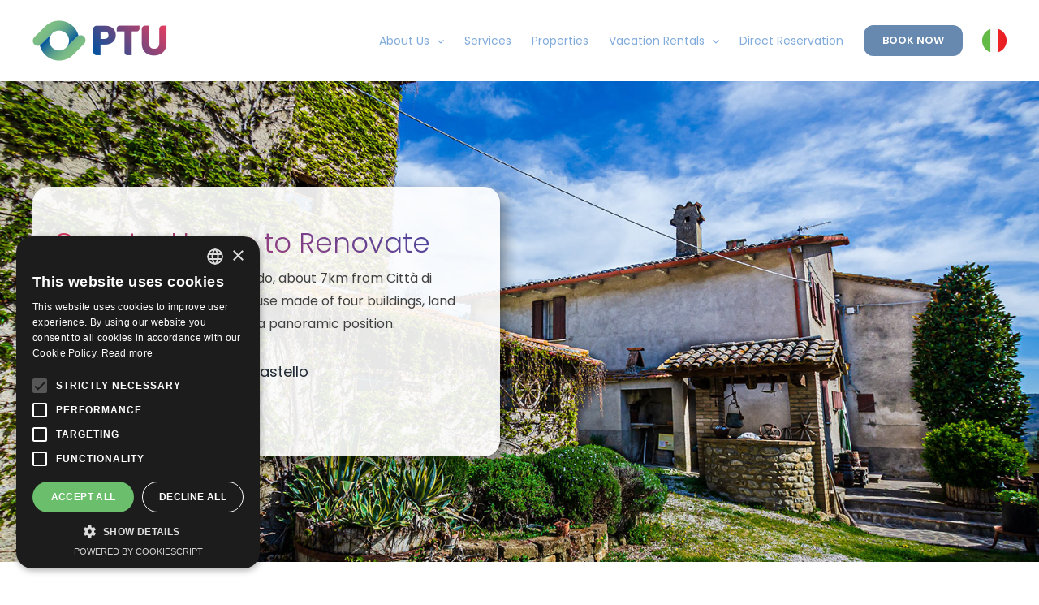

--- FILE ---
content_type: text/html; charset=UTF-8
request_url: https://poloturisticoumbria.com/immobili-vendita/casale-rustico-da-ristrutturare-citta-di-castello/
body_size: 25052
content:
<!DOCTYPE html>
<html class="avada-html-layout-wide avada-html-header-position-top avada-is-100-percent-template" lang="it-IT" prefix="og: http://ogp.me/ns# fb: http://ogp.me/ns/fb#">
<head>
	<meta http-equiv="X-UA-Compatible" content="IE=edge" />
	<meta http-equiv="Content-Type" content="text/html; charset=utf-8"/>
	<meta name="viewport" content="width=device-width, initial-scale=1" />
	<meta name='robots' content='index, follow, max-image-preview:large, max-snippet:-1, max-video-preview:-1' />

	<!-- This site is optimized with the Yoast SEO plugin v26.7 - https://yoast.com/wordpress/plugins/seo/ -->
	<title>Casale Rustico da ristrutturare - Polo Turistico Umbria</title>
	<meta name="description" content="A San Secondo, a 7km da Città di Castello, casale rustico in vendita di quattro fabbricati con 1000mq di cubatura, terreni e una ampia corte comune." />
	<link rel="canonical" href="https://poloturisticoumbria.com/immobili-vendita/casale-rustico-da-ristrutturare-citta-di-castello/" />
	<meta property="og:locale" content="it_IT" />
	<meta property="og:type" content="article" />
	<meta property="og:title" content="Casale Rustico da ristrutturare - Polo Turistico Umbria" />
	<meta property="og:description" content="A San Secondo, a 7km da Città di Castello, casale rustico in vendita di quattro fabbricati con 1000mq di cubatura, terreni e una ampia corte comune." />
	<meta property="og:url" content="https://poloturisticoumbria.com/immobili-vendita/casale-rustico-da-ristrutturare-citta-di-castello/" />
	<meta property="og:site_name" content="Polo Turistico Umbria" />
	<meta property="article:modified_time" content="2024-08-14T14:58:04+00:00" />
	<meta property="og:image" content="https://poloturisticoumbria.com/wp-content/uploads/2022/09/024G-vendita-casale-rustico-da-ristrutturare-citta-di-castello.jpg" />
	<meta property="og:image:width" content="1600" />
	<meta property="og:image:height" content="1067" />
	<meta property="og:image:type" content="image/jpeg" />
	<meta name="twitter:card" content="summary_large_image" />
	<meta name="twitter:label1" content="Tempo di lettura stimato" />
	<meta name="twitter:data1" content="11 minuti" />
	<script type="application/ld+json" class="yoast-schema-graph">{"@context":"https://schema.org","@graph":[{"@type":["WebPage","RealEstateListing"],"@id":"https://poloturisticoumbria.com/immobili-vendita/casale-rustico-da-ristrutturare-citta-di-castello/","url":"https://poloturisticoumbria.com/immobili-vendita/casale-rustico-da-ristrutturare-citta-di-castello/","name":"Casale Rustico da ristrutturare - Polo Turistico Umbria","isPartOf":{"@id":"https://poloturisticoumbria.com/#website"},"primaryImageOfPage":{"@id":"https://poloturisticoumbria.com/immobili-vendita/casale-rustico-da-ristrutturare-citta-di-castello/#primaryimage"},"image":{"@id":"https://poloturisticoumbria.com/immobili-vendita/casale-rustico-da-ristrutturare-citta-di-castello/#primaryimage"},"thumbnailUrl":"https://poloturisticoumbria.com/wp-content/uploads/2022/09/024G-vendita-casale-rustico-da-ristrutturare-citta-di-castello.jpg","datePublished":"2022-09-12T07:50:06+00:00","dateModified":"2024-08-14T14:58:04+00:00","description":"A San Secondo, a 7km da Città di Castello, casale rustico in vendita di quattro fabbricati con 1000mq di cubatura, terreni e una ampia corte comune.","breadcrumb":{"@id":"https://poloturisticoumbria.com/immobili-vendita/casale-rustico-da-ristrutturare-citta-di-castello/#breadcrumb"},"inLanguage":"it-IT","potentialAction":[{"@type":"ReadAction","target":["https://poloturisticoumbria.com/immobili-vendita/casale-rustico-da-ristrutturare-citta-di-castello/"]}]},{"@type":"ImageObject","inLanguage":"it-IT","@id":"https://poloturisticoumbria.com/immobili-vendita/casale-rustico-da-ristrutturare-citta-di-castello/#primaryimage","url":"https://poloturisticoumbria.com/wp-content/uploads/2022/09/024G-vendita-casale-rustico-da-ristrutturare-citta-di-castello.jpg","contentUrl":"https://poloturisticoumbria.com/wp-content/uploads/2022/09/024G-vendita-casale-rustico-da-ristrutturare-citta-di-castello.jpg","width":1600,"height":1067,"caption":"024G-vendita-casale-rustico-da-ristrutturare-citta-di-castello"},{"@type":"BreadcrumbList","@id":"https://poloturisticoumbria.com/immobili-vendita/casale-rustico-da-ristrutturare-citta-di-castello/#breadcrumb","itemListElement":[{"@type":"ListItem","position":1,"name":"Home","item":"https://poloturisticoumbria.com/"},{"@type":"ListItem","position":2,"name":"Casale Rustico da ristrutturare"}]},{"@type":"WebSite","@id":"https://poloturisticoumbria.com/#website","url":"https://poloturisticoumbria.com/","name":"Polo Turistico Umbria","description":"","publisher":{"@id":"https://poloturisticoumbria.com/#organization"},"potentialAction":[{"@type":"SearchAction","target":{"@type":"EntryPoint","urlTemplate":"https://poloturisticoumbria.com/?s={search_term_string}"},"query-input":{"@type":"PropertyValueSpecification","valueRequired":true,"valueName":"search_term_string"}}],"inLanguage":"it-IT"},{"@type":"Organization","@id":"https://poloturisticoumbria.com/#organization","name":"Polo Turistico Umbria","url":"https://poloturisticoumbria.com/","logo":{"@type":"ImageObject","inLanguage":"it-IT","@id":"https://poloturisticoumbria.com/#/schema/logo/image/","url":"https://poloturisticoumbria.com/wp-content/uploads/2021/01/logo-h.png","contentUrl":"https://poloturisticoumbria.com/wp-content/uploads/2021/01/logo-h.png","width":166,"height":50,"caption":"Polo Turistico Umbria"},"image":{"@id":"https://poloturisticoumbria.com/#/schema/logo/image/"},"sameAs":["https://www.linkedin.com/company/polo-turistico-umbria","https://www.instagram.com/polo_turistico_umbria/"]}]}</script>
	<!-- / Yoast SEO plugin. -->


<link rel='dns-prefetch' href='//data.krossbooking.com' />
<link rel="alternate" type="application/rss+xml" title="Polo Turistico Umbria &raquo; Feed" href="https://poloturisticoumbria.com/feed/" />
<link rel="alternate" type="application/rss+xml" title="Polo Turistico Umbria &raquo; Feed dei commenti" href="https://poloturisticoumbria.com/comments/feed/" />
					<link rel="shortcut icon" href="https://poloturisticoumbria.com/wp-content/uploads/2021/01/favicon.png" type="image/x-icon" />
		
					<!-- Apple Touch Icon -->
			<link rel="apple-touch-icon" sizes="180x180" href="https://poloturisticoumbria.com/wp-content/uploads/2021/01/icon180.png">
		
					<!-- Android Icon -->
			<link rel="icon" sizes="192x192" href="https://poloturisticoumbria.com/wp-content/uploads/2021/01/icon120.png">
		
					<!-- MS Edge Icon -->
			<meta name="msapplication-TileImage" content="https://poloturisticoumbria.com/wp-content/uploads/2021/01/icon152.png">
				<link rel="alternate" title="oEmbed (JSON)" type="application/json+oembed" href="https://poloturisticoumbria.com/wp-json/oembed/1.0/embed?url=https%3A%2F%2Fpoloturisticoumbria.com%2Fimmobili-vendita%2Fcasale-rustico-da-ristrutturare-citta-di-castello%2F" />
<link rel="alternate" title="oEmbed (XML)" type="text/xml+oembed" href="https://poloturisticoumbria.com/wp-json/oembed/1.0/embed?url=https%3A%2F%2Fpoloturisticoumbria.com%2Fimmobili-vendita%2Fcasale-rustico-da-ristrutturare-citta-di-castello%2F&#038;format=xml" />
					<meta name="description" content="Nel piccolo borgo di San Secondo, a circa 7km da Città di Castello, troviamo questo complesso colonico di quattro fabbricati, terreni e una ampia corte comune con ingresso padronale in posizione panoramica. L&#039;abitazione principale si sviluppa su due livelli con una unità ristrutturata ed una da ristrutturare oltre un&#039;ampia cantina e un fondo sempre da"/>
				
		<meta property="og:locale" content="it_IT"/>
		<meta property="og:type" content="article"/>
		<meta property="og:site_name" content="Polo Turistico Umbria"/>
		<meta property="og:title" content="Casale Rustico da ristrutturare - Polo Turistico Umbria"/>
				<meta property="og:description" content="Nel piccolo borgo di San Secondo, a circa 7km da Città di Castello, troviamo questo complesso colonico di quattro fabbricati, terreni e una ampia corte comune con ingresso padronale in posizione panoramica. L&#039;abitazione principale si sviluppa su due livelli con una unità ristrutturata ed una da ristrutturare oltre un&#039;ampia cantina e un fondo sempre da"/>
				<meta property="og:url" content="https://poloturisticoumbria.com/immobili-vendita/casale-rustico-da-ristrutturare-citta-di-castello/"/>
													<meta property="article:modified_time" content="2024-08-14T14:58:04+01:00"/>
											<meta property="og:image" content="https://poloturisticoumbria.com/wp-content/uploads/2022/09/024G-vendita-casale-rustico-da-ristrutturare-citta-di-castello.jpg"/>
		<meta property="og:image:width" content="1600"/>
		<meta property="og:image:height" content="1067"/>
		<meta property="og:image:type" content="image/jpeg"/>
				<style id='wp-img-auto-sizes-contain-inline-css' type='text/css'>
img:is([sizes=auto i],[sizes^="auto," i]){contain-intrinsic-size:3000px 1500px}
/*# sourceURL=wp-img-auto-sizes-contain-inline-css */
</style>
<style id='wp-emoji-styles-inline-css' type='text/css'>

	img.wp-smiley, img.emoji {
		display: inline !important;
		border: none !important;
		box-shadow: none !important;
		height: 1em !important;
		width: 1em !important;
		margin: 0 0.07em !important;
		vertical-align: -0.1em !important;
		background: none !important;
		padding: 0 !important;
	}
/*# sourceURL=wp-emoji-styles-inline-css */
</style>
<link rel='stylesheet' id='wp-block-library-css' href='https://poloturisticoumbria.com/wp-includes/css/dist/block-library/style.min.css?ver=6.9' type='text/css' media='all' />
<style id='global-styles-inline-css' type='text/css'>
:root{--wp--preset--aspect-ratio--square: 1;--wp--preset--aspect-ratio--4-3: 4/3;--wp--preset--aspect-ratio--3-4: 3/4;--wp--preset--aspect-ratio--3-2: 3/2;--wp--preset--aspect-ratio--2-3: 2/3;--wp--preset--aspect-ratio--16-9: 16/9;--wp--preset--aspect-ratio--9-16: 9/16;--wp--preset--color--black: #000000;--wp--preset--color--cyan-bluish-gray: #abb8c3;--wp--preset--color--white: #ffffff;--wp--preset--color--pale-pink: #f78da7;--wp--preset--color--vivid-red: #cf2e2e;--wp--preset--color--luminous-vivid-orange: #ff6900;--wp--preset--color--luminous-vivid-amber: #fcb900;--wp--preset--color--light-green-cyan: #7bdcb5;--wp--preset--color--vivid-green-cyan: #00d084;--wp--preset--color--pale-cyan-blue: #8ed1fc;--wp--preset--color--vivid-cyan-blue: #0693e3;--wp--preset--color--vivid-purple: #9b51e0;--wp--preset--color--awb-color-1: rgba(255,255,255,1);--wp--preset--color--awb-color-2: rgba(249,249,251,1);--wp--preset--color--awb-color-3: rgba(242,243,245,1);--wp--preset--color--awb-color-4: rgba(226,226,226,1);--wp--preset--color--awb-color-5: rgba(103,137,175,1);--wp--preset--color--awb-color-6: rgba(240,88,88,1);--wp--preset--color--awb-color-7: rgba(74,78,87,1);--wp--preset--color--awb-color-8: rgba(33,41,52,1);--wp--preset--color--awb-color-custom-10: rgba(129,171,219,1);--wp--preset--color--awb-color-custom-11: rgba(64,64,64,1);--wp--preset--color--awb-color-custom-12: rgba(51,51,51,1);--wp--preset--color--awb-color-custom-13: rgba(38,48,62,1);--wp--preset--color--awb-color-custom-14: rgba(242,243,245,0.7);--wp--preset--color--awb-color-custom-15: rgba(242,243,245,0.8);--wp--preset--color--awb-color-custom-16: rgba(158,160,164,1);--wp--preset--gradient--vivid-cyan-blue-to-vivid-purple: linear-gradient(135deg,rgb(6,147,227) 0%,rgb(155,81,224) 100%);--wp--preset--gradient--light-green-cyan-to-vivid-green-cyan: linear-gradient(135deg,rgb(122,220,180) 0%,rgb(0,208,130) 100%);--wp--preset--gradient--luminous-vivid-amber-to-luminous-vivid-orange: linear-gradient(135deg,rgb(252,185,0) 0%,rgb(255,105,0) 100%);--wp--preset--gradient--luminous-vivid-orange-to-vivid-red: linear-gradient(135deg,rgb(255,105,0) 0%,rgb(207,46,46) 100%);--wp--preset--gradient--very-light-gray-to-cyan-bluish-gray: linear-gradient(135deg,rgb(238,238,238) 0%,rgb(169,184,195) 100%);--wp--preset--gradient--cool-to-warm-spectrum: linear-gradient(135deg,rgb(74,234,220) 0%,rgb(151,120,209) 20%,rgb(207,42,186) 40%,rgb(238,44,130) 60%,rgb(251,105,98) 80%,rgb(254,248,76) 100%);--wp--preset--gradient--blush-light-purple: linear-gradient(135deg,rgb(255,206,236) 0%,rgb(152,150,240) 100%);--wp--preset--gradient--blush-bordeaux: linear-gradient(135deg,rgb(254,205,165) 0%,rgb(254,45,45) 50%,rgb(107,0,62) 100%);--wp--preset--gradient--luminous-dusk: linear-gradient(135deg,rgb(255,203,112) 0%,rgb(199,81,192) 50%,rgb(65,88,208) 100%);--wp--preset--gradient--pale-ocean: linear-gradient(135deg,rgb(255,245,203) 0%,rgb(182,227,212) 50%,rgb(51,167,181) 100%);--wp--preset--gradient--electric-grass: linear-gradient(135deg,rgb(202,248,128) 0%,rgb(113,206,126) 100%);--wp--preset--gradient--midnight: linear-gradient(135deg,rgb(2,3,129) 0%,rgb(40,116,252) 100%);--wp--preset--font-size--small: 12px;--wp--preset--font-size--medium: 20px;--wp--preset--font-size--large: 24px;--wp--preset--font-size--x-large: 42px;--wp--preset--font-size--normal: 16px;--wp--preset--font-size--xlarge: 32px;--wp--preset--font-size--huge: 48px;--wp--preset--spacing--20: 0.44rem;--wp--preset--spacing--30: 0.67rem;--wp--preset--spacing--40: 1rem;--wp--preset--spacing--50: 1.5rem;--wp--preset--spacing--60: 2.25rem;--wp--preset--spacing--70: 3.38rem;--wp--preset--spacing--80: 5.06rem;--wp--preset--shadow--natural: 6px 6px 9px rgba(0, 0, 0, 0.2);--wp--preset--shadow--deep: 12px 12px 50px rgba(0, 0, 0, 0.4);--wp--preset--shadow--sharp: 6px 6px 0px rgba(0, 0, 0, 0.2);--wp--preset--shadow--outlined: 6px 6px 0px -3px rgb(255, 255, 255), 6px 6px rgb(0, 0, 0);--wp--preset--shadow--crisp: 6px 6px 0px rgb(0, 0, 0);}:where(.is-layout-flex){gap: 0.5em;}:where(.is-layout-grid){gap: 0.5em;}body .is-layout-flex{display: flex;}.is-layout-flex{flex-wrap: wrap;align-items: center;}.is-layout-flex > :is(*, div){margin: 0;}body .is-layout-grid{display: grid;}.is-layout-grid > :is(*, div){margin: 0;}:where(.wp-block-columns.is-layout-flex){gap: 2em;}:where(.wp-block-columns.is-layout-grid){gap: 2em;}:where(.wp-block-post-template.is-layout-flex){gap: 1.25em;}:where(.wp-block-post-template.is-layout-grid){gap: 1.25em;}.has-black-color{color: var(--wp--preset--color--black) !important;}.has-cyan-bluish-gray-color{color: var(--wp--preset--color--cyan-bluish-gray) !important;}.has-white-color{color: var(--wp--preset--color--white) !important;}.has-pale-pink-color{color: var(--wp--preset--color--pale-pink) !important;}.has-vivid-red-color{color: var(--wp--preset--color--vivid-red) !important;}.has-luminous-vivid-orange-color{color: var(--wp--preset--color--luminous-vivid-orange) !important;}.has-luminous-vivid-amber-color{color: var(--wp--preset--color--luminous-vivid-amber) !important;}.has-light-green-cyan-color{color: var(--wp--preset--color--light-green-cyan) !important;}.has-vivid-green-cyan-color{color: var(--wp--preset--color--vivid-green-cyan) !important;}.has-pale-cyan-blue-color{color: var(--wp--preset--color--pale-cyan-blue) !important;}.has-vivid-cyan-blue-color{color: var(--wp--preset--color--vivid-cyan-blue) !important;}.has-vivid-purple-color{color: var(--wp--preset--color--vivid-purple) !important;}.has-black-background-color{background-color: var(--wp--preset--color--black) !important;}.has-cyan-bluish-gray-background-color{background-color: var(--wp--preset--color--cyan-bluish-gray) !important;}.has-white-background-color{background-color: var(--wp--preset--color--white) !important;}.has-pale-pink-background-color{background-color: var(--wp--preset--color--pale-pink) !important;}.has-vivid-red-background-color{background-color: var(--wp--preset--color--vivid-red) !important;}.has-luminous-vivid-orange-background-color{background-color: var(--wp--preset--color--luminous-vivid-orange) !important;}.has-luminous-vivid-amber-background-color{background-color: var(--wp--preset--color--luminous-vivid-amber) !important;}.has-light-green-cyan-background-color{background-color: var(--wp--preset--color--light-green-cyan) !important;}.has-vivid-green-cyan-background-color{background-color: var(--wp--preset--color--vivid-green-cyan) !important;}.has-pale-cyan-blue-background-color{background-color: var(--wp--preset--color--pale-cyan-blue) !important;}.has-vivid-cyan-blue-background-color{background-color: var(--wp--preset--color--vivid-cyan-blue) !important;}.has-vivid-purple-background-color{background-color: var(--wp--preset--color--vivid-purple) !important;}.has-black-border-color{border-color: var(--wp--preset--color--black) !important;}.has-cyan-bluish-gray-border-color{border-color: var(--wp--preset--color--cyan-bluish-gray) !important;}.has-white-border-color{border-color: var(--wp--preset--color--white) !important;}.has-pale-pink-border-color{border-color: var(--wp--preset--color--pale-pink) !important;}.has-vivid-red-border-color{border-color: var(--wp--preset--color--vivid-red) !important;}.has-luminous-vivid-orange-border-color{border-color: var(--wp--preset--color--luminous-vivid-orange) !important;}.has-luminous-vivid-amber-border-color{border-color: var(--wp--preset--color--luminous-vivid-amber) !important;}.has-light-green-cyan-border-color{border-color: var(--wp--preset--color--light-green-cyan) !important;}.has-vivid-green-cyan-border-color{border-color: var(--wp--preset--color--vivid-green-cyan) !important;}.has-pale-cyan-blue-border-color{border-color: var(--wp--preset--color--pale-cyan-blue) !important;}.has-vivid-cyan-blue-border-color{border-color: var(--wp--preset--color--vivid-cyan-blue) !important;}.has-vivid-purple-border-color{border-color: var(--wp--preset--color--vivid-purple) !important;}.has-vivid-cyan-blue-to-vivid-purple-gradient-background{background: var(--wp--preset--gradient--vivid-cyan-blue-to-vivid-purple) !important;}.has-light-green-cyan-to-vivid-green-cyan-gradient-background{background: var(--wp--preset--gradient--light-green-cyan-to-vivid-green-cyan) !important;}.has-luminous-vivid-amber-to-luminous-vivid-orange-gradient-background{background: var(--wp--preset--gradient--luminous-vivid-amber-to-luminous-vivid-orange) !important;}.has-luminous-vivid-orange-to-vivid-red-gradient-background{background: var(--wp--preset--gradient--luminous-vivid-orange-to-vivid-red) !important;}.has-very-light-gray-to-cyan-bluish-gray-gradient-background{background: var(--wp--preset--gradient--very-light-gray-to-cyan-bluish-gray) !important;}.has-cool-to-warm-spectrum-gradient-background{background: var(--wp--preset--gradient--cool-to-warm-spectrum) !important;}.has-blush-light-purple-gradient-background{background: var(--wp--preset--gradient--blush-light-purple) !important;}.has-blush-bordeaux-gradient-background{background: var(--wp--preset--gradient--blush-bordeaux) !important;}.has-luminous-dusk-gradient-background{background: var(--wp--preset--gradient--luminous-dusk) !important;}.has-pale-ocean-gradient-background{background: var(--wp--preset--gradient--pale-ocean) !important;}.has-electric-grass-gradient-background{background: var(--wp--preset--gradient--electric-grass) !important;}.has-midnight-gradient-background{background: var(--wp--preset--gradient--midnight) !important;}.has-small-font-size{font-size: var(--wp--preset--font-size--small) !important;}.has-medium-font-size{font-size: var(--wp--preset--font-size--medium) !important;}.has-large-font-size{font-size: var(--wp--preset--font-size--large) !important;}.has-x-large-font-size{font-size: var(--wp--preset--font-size--x-large) !important;}
/*# sourceURL=global-styles-inline-css */
</style>

<style id='classic-theme-styles-inline-css' type='text/css'>
/*! This file is auto-generated */
.wp-block-button__link{color:#fff;background-color:#32373c;border-radius:9999px;box-shadow:none;text-decoration:none;padding:calc(.667em + 2px) calc(1.333em + 2px);font-size:1.125em}.wp-block-file__button{background:#32373c;color:#fff;text-decoration:none}
/*# sourceURL=/wp-includes/css/classic-themes.min.css */
</style>
<link rel='stylesheet' id='krossbookingv6-css' href='https://data.krossbooking.com/widget/v6/poloturisticoumbria/1.css?cache=6&#038;ver=4' type='text/css' media='all' />
<link rel='stylesheet' id='wpml-legacy-vertical-list-0-css' href='https://poloturisticoumbria.com/wp-content/plugins/sitepress-multilingual-cms/templates/language-switchers/legacy-list-vertical/style.min.css?ver=1' type='text/css' media='all' />
<link rel='stylesheet' id='wpml-menu-item-0-css' href='https://poloturisticoumbria.com/wp-content/plugins/sitepress-multilingual-cms/templates/language-switchers/menu-item/style.min.css?ver=1' type='text/css' media='all' />
<link rel='stylesheet' id='child-style-css' href='https://poloturisticoumbria.com/wp-content/themes/ptu/style.css?ver=6.9' type='text/css' media='all' />
<link rel='stylesheet' id='fusion-dynamic-css-css' href='https://poloturisticoumbria.com/wp-content/uploads/fusion-styles/c739e1b011a154fba5b1f7fb89c7fc27.min.css?ver=3.13.1' type='text/css' media='all' />
<script type="text/javascript" src="https://poloturisticoumbria.com/wp-includes/js/jquery/jquery.min.js?ver=3.7.1" id="jquery-core-js"></script>
<script type="text/javascript" src="https://poloturisticoumbria.com/wp-includes/js/jquery/jquery-migrate.min.js?ver=3.4.1" id="jquery-migrate-js"></script>
<script type="text/javascript" src="https://data.krossbooking.com/widget/v6/poloturisticoumbria/1.js?cache=6&amp;ver=6.9" id="krossbookingv6-js-js"></script>
<script type="text/javascript" id="wpml-browser-redirect-js-extra">
/* <![CDATA[ */
var wpml_browser_redirect_params = {"pageLanguage":"it","languageUrls":{"it_it":"https://poloturisticoumbria.com/immobili-vendita/casale-rustico-da-ristrutturare-citta-di-castello/","it":"https://poloturisticoumbria.com/immobili-vendita/casale-rustico-da-ristrutturare-citta-di-castello/","en_us":"https://poloturisticoumbria.com/en/properties-to-buy/country-house-to-renovate/","en":"https://poloturisticoumbria.com/en/properties-to-buy/country-house-to-renovate/","us":"https://poloturisticoumbria.com/en/properties-to-buy/country-house-to-renovate/"},"cookie":{"name":"_icl_visitor_lang_js","domain":"poloturisticoumbria.com","path":"/","expiration":24}};
//# sourceURL=wpml-browser-redirect-js-extra
/* ]]> */
</script>
<script type="text/javascript" src="https://poloturisticoumbria.com/wp-content/plugins/sitepress-multilingual-cms/dist/js/browser-redirect/app.js?ver=486900" id="wpml-browser-redirect-js"></script>
<link rel="https://api.w.org/" href="https://poloturisticoumbria.com/wp-json/" /><link rel="alternate" title="JSON" type="application/json" href="https://poloturisticoumbria.com/wp-json/wp/v2/immobili-vendita/3371" /><link rel="EditURI" type="application/rsd+xml" title="RSD" href="https://poloturisticoumbria.com/xmlrpc.php?rsd" />
<meta name="generator" content="WordPress 6.9" />
<link rel='shortlink' href='https://poloturisticoumbria.com/?p=3371' />
<meta name="generator" content="WPML ver:4.8.6 stt:1,27;" />
<link rel="preload" href="https://poloturisticoumbria.com/wp-content/themes/Avada/includes/lib/assets/fonts/icomoon/awb-icons.woff" as="font" type="font/woff" crossorigin><link rel="preload" href="//poloturisticoumbria.com/wp-content/themes/Avada/includes/lib/assets/fonts/fontawesome/webfonts/fa-brands-400.woff2" as="font" type="font/woff2" crossorigin><link rel="preload" href="//poloturisticoumbria.com/wp-content/themes/Avada/includes/lib/assets/fonts/fontawesome/webfonts/fa-regular-400.woff2" as="font" type="font/woff2" crossorigin><link rel="preload" href="//poloturisticoumbria.com/wp-content/themes/Avada/includes/lib/assets/fonts/fontawesome/webfonts/fa-solid-900.woff2" as="font" type="font/woff2" crossorigin><style type="text/css" id="css-fb-visibility">@media screen and (max-width: 640px){.fusion-no-small-visibility{display:none !important;}body .sm-text-align-center{text-align:center !important;}body .sm-text-align-left{text-align:left !important;}body .sm-text-align-right{text-align:right !important;}body .sm-flex-align-center{justify-content:center !important;}body .sm-flex-align-flex-start{justify-content:flex-start !important;}body .sm-flex-align-flex-end{justify-content:flex-end !important;}body .sm-mx-auto{margin-left:auto !important;margin-right:auto !important;}body .sm-ml-auto{margin-left:auto !important;}body .sm-mr-auto{margin-right:auto !important;}body .fusion-absolute-position-small{position:absolute;top:auto;width:100%;}.awb-sticky.awb-sticky-small{ position: sticky; top: var(--awb-sticky-offset,0); }}@media screen and (min-width: 641px) and (max-width: 1024px){.fusion-no-medium-visibility{display:none !important;}body .md-text-align-center{text-align:center !important;}body .md-text-align-left{text-align:left !important;}body .md-text-align-right{text-align:right !important;}body .md-flex-align-center{justify-content:center !important;}body .md-flex-align-flex-start{justify-content:flex-start !important;}body .md-flex-align-flex-end{justify-content:flex-end !important;}body .md-mx-auto{margin-left:auto !important;margin-right:auto !important;}body .md-ml-auto{margin-left:auto !important;}body .md-mr-auto{margin-right:auto !important;}body .fusion-absolute-position-medium{position:absolute;top:auto;width:100%;}.awb-sticky.awb-sticky-medium{ position: sticky; top: var(--awb-sticky-offset,0); }}@media screen and (min-width: 1025px){.fusion-no-large-visibility{display:none !important;}body .lg-text-align-center{text-align:center !important;}body .lg-text-align-left{text-align:left !important;}body .lg-text-align-right{text-align:right !important;}body .lg-flex-align-center{justify-content:center !important;}body .lg-flex-align-flex-start{justify-content:flex-start !important;}body .lg-flex-align-flex-end{justify-content:flex-end !important;}body .lg-mx-auto{margin-left:auto !important;margin-right:auto !important;}body .lg-ml-auto{margin-left:auto !important;}body .lg-mr-auto{margin-right:auto !important;}body .fusion-absolute-position-large{position:absolute;top:auto;width:100%;}.awb-sticky.awb-sticky-large{ position: sticky; top: var(--awb-sticky-offset,0); }}</style><style type="text/css">.recentcomments a{display:inline !important;padding:0 !important;margin:0 !important;}</style>		<script type="text/javascript">
			var doc = document.documentElement;
			doc.setAttribute( 'data-useragent', navigator.userAgent );
		</script>
		
	<!-- Google Tag Manager -->
<script>(function(w,d,s,l,i){w[l]=w[l]||[];w[l].push({'gtm.start':
new Date().getTime(),event:'gtm.js'});var f=d.getElementsByTagName(s)[0],
j=d.createElement(s),dl=l!='dataLayer'?'&l='+l:'';j.async=true;j.src=
'https://www.googletagmanager.com/gtm.js?id='+i+dl;f.parentNode.insertBefore(j,f);
})(window,document,'script','dataLayer','GTM-WF2NPSG');</script>
<!-- End Google Tag Manager --></head>

<body class="wp-singular immobili-vendita-template-default single single-immobili-vendita postid-3371 wp-theme-Avada wp-child-theme-ptu fusion-image-hovers fusion-pagination-sizing fusion-button_type-flat fusion-button_span-no fusion-button_gradient-linear avada-image-rollover-circle-yes avada-image-rollover-no fusion-body ltr fusion-sticky-header no-mobile-slidingbar no-mobile-totop avada-has-rev-slider-styles fusion-disable-outline fusion-sub-menu-fade mobile-logo-pos-left layout-wide-mode avada-has-boxed-modal-shadow- layout-scroll-offset-full avada-has-zero-margin-offset-top fusion-top-header menu-text-align-center mobile-menu-design-modern fusion-show-pagination-text fusion-header-layout-v1 avada-responsive avada-footer-fx-none avada-menu-highlight-style-textcolor fusion-search-form-clean fusion-main-menu-search-overlay fusion-avatar-circle avada-sticky-shrinkage avada-dropdown-styles avada-blog-layout-large avada-blog-archive-layout-large avada-header-shadow-no avada-menu-icon-position-left avada-has-megamenu-shadow avada-has-breadcrumb-mobile-hidden avada-has-titlebar-hide avada-header-border-color-full-transparent avada-has-pagination-width_height avada-flyout-menu-direction-fade avada-ec-views-v1" data-awb-post-id="3371">
		<a class="skip-link screen-reader-text" href="#content">Salta al contenuto</a>

	<div id="boxed-wrapper">
		
		<div id="wrapper" class="fusion-wrapper">
			<div id="home" style="position:relative;top:-1px;"></div>
							
					
			<header class="fusion-header-wrapper">
				<div class="fusion-header-v1 fusion-logo-alignment fusion-logo-left fusion-sticky-menu- fusion-sticky-logo-1 fusion-mobile-logo-1  fusion-mobile-menu-design-modern">
					<div class="fusion-header-sticky-height"></div>
<div class="fusion-header">
	<div class="fusion-row">
					<div class="fusion-logo" data-margin-top="25px" data-margin-bottom="25px" data-margin-left="0px" data-margin-right="0px">
			<a class="fusion-logo-link"  href="https://poloturisticoumbria.com/" >

						
			<!-- standard logo - MOSTRA LOGO BIANCO SE IN HOME PAGE-->
							<img src="https://poloturisticoumbria.com/wp-content/uploads/2021/01/logo-h.png" srcset="https://poloturisticoumbria.com/wp-content/uploads/2021/01/logo-h.png 1x" width="166" height="50" alt="Polo Turistico Umbria Logo" data-retina_logo_url="" class="fusion-standard-logo" />
			
											<!-- mobile logo -->

								<img src="https://poloturisticoumbria.com/wp-content/uploads/2021/01/logo-h.png" srcset="https://poloturisticoumbria.com/wp-content/uploads/2021/01/logo-h.png 1x" width="166" height="50" alt="Polo Turistico Umbria Logo" data-retina_logo_url="" class="fusion-mobile-logo" />
							
											<!-- sticky header logo -->
				<img src="https://poloturisticoumbria.com/wp-content/uploads/2021/01/logo-h.png" srcset="https://poloturisticoumbria.com/wp-content/uploads/2021/01/logo-h.png 1x" width="166" height="50" alt="Polo Turistico Umbria Logo" data-retina_logo_url="" class="fusion-sticky-logo" />
					</a>
		</div>		<nav class="fusion-main-menu" aria-label="Menu Principale"><div class="fusion-overlay-search">		<form role="search" class="searchform fusion-search-form  fusion-search-form-clean" method="get" action="https://poloturisticoumbria.com/">
			<div class="fusion-search-form-content">

				
				<div class="fusion-search-field search-field">
					<label><span class="screen-reader-text">Cerca per:</span>
													<input type="search" value="" name="s" class="s" placeholder="Cerca..." required aria-required="true" aria-label="Cerca..."/>
											</label>
				</div>
				<div class="fusion-search-button search-button">
					<input type="submit" class="fusion-search-submit searchsubmit" aria-label="Cerca" value="&#xf002;" />
									</div>

				
			</div>


			
		</form>
		<div class="fusion-search-spacer"></div><a href="#" role="button" aria-label="Close Search" class="fusion-close-search"></a></div><ul id="menu-principale" class="fusion-menu"><li  id="menu-item-134"  class="menu-item menu-item-type-custom menu-item-object-custom menu-item-has-children menu-item-134 fusion-dropdown-menu"  data-item-id="134"><a  href="#" class="fusion-textcolor-highlight"><span class="menu-text">Chi Siamo</span> <span class="fusion-caret"><i class="fusion-dropdown-indicator" aria-hidden="true"></i></span></a><ul class="sub-menu"><li  id="menu-item-136"  class="menu-item menu-item-type-post_type menu-item-object-page menu-item-136 fusion-dropdown-submenu" ><a  href="https://poloturisticoumbria.com/mission/" class="fusion-textcolor-highlight"><span>Mission</span></a></li><li  id="menu-item-203"  class="menu-item menu-item-type-post_type menu-item-object-page menu-item-203 fusion-dropdown-submenu" ><a  href="https://poloturisticoumbria.com/servizi/acquistare-proprieta-in-umbria/" class="fusion-textcolor-highlight"><span>Acquistare Proprietà in Umbria</span></a></li><li  id="menu-item-7635"  class="menu-item menu-item-type-post_type menu-item-object-page menu-item-7635 fusion-dropdown-submenu" ><a  href="https://poloturisticoumbria.com/angolo-dei-sapori/" class="fusion-textcolor-highlight"><span>Angolo dei Sapori</span></a></li><li  id="menu-item-6692"  class="menu-item menu-item-type-post_type menu-item-object-page menu-item-6692 fusion-dropdown-submenu" ><a  href="https://poloturisticoumbria.com/raffaello-artists-residency-pietralunga/" class="fusion-textcolor-highlight"><span>Raffaello Artists Residency</span></a></li><li  id="menu-item-4559"  class="menu-item menu-item-type-post_type menu-item-object-page menu-item-4559 fusion-dropdown-submenu" ><a  href="https://poloturisticoumbria.com/cosa-fare-in-umbria/" class="fusion-textcolor-highlight"><span>Cosa fare in Umbria</span></a></li><li  id="menu-item-5344"  class="menu-item menu-item-type-post_type menu-item-object-page menu-item-5344 fusion-dropdown-submenu" ><a  href="https://poloturisticoumbria.com/noleggio-e-bike/" class="fusion-textcolor-highlight"><span>Noleggio e-bike</span></a></li><li  id="menu-item-6693"  class="menu-item menu-item-type-post_type menu-item-object-page menu-item-6693 fusion-dropdown-submenu" ><a  href="https://poloturisticoumbria.com/autonoleggio-con-conducente-e-tour-enogastronomici-in-umbria/" class="fusion-textcolor-highlight"><span>Autonoleggio e Tour</span></a></li></ul></li><li  id="menu-item-135"  class="menu-item menu-item-type-post_type menu-item-object-page menu-item-135"  data-item-id="135"><a  href="https://poloturisticoumbria.com/servizi/" class="fusion-textcolor-highlight"><span class="menu-text">Servizi</span></a></li><li  id="menu-item-2351"  class="menu-item menu-item-type-post_type menu-item-object-page menu-item-2351"  data-item-id="2351"><a  href="https://poloturisticoumbria.com/immobili-vendita/" class="fusion-textcolor-highlight"><span class="menu-text">Immobili in Vendita</span></a></li><li  id="menu-item-24"  class="menu-item menu-item-type-custom menu-item-object-custom menu-item-has-children menu-item-24 fusion-dropdown-menu"  data-item-id="24"><a  href="https://poloturisticoumbria.com/location/" class="fusion-textcolor-highlight"><span class="menu-text">Location</span> <span class="fusion-caret"><i class="fusion-dropdown-indicator" aria-hidden="true"></i></span></a><ul class="sub-menu"><li  id="menu-item-4906"  class="menu-item menu-item-type-post_type menu-item-object-page menu-item-4906 fusion-dropdown-submenu" ><a  href="https://poloturisticoumbria.com/location/casale-roteto-con-piscina/" class="fusion-textcolor-highlight"><span>Casale Roteto con Piscina</span></a></li><li  id="menu-item-4905"  class="menu-item menu-item-type-post_type menu-item-object-page menu-item-4905 fusion-dropdown-submenu" ><a  href="https://poloturisticoumbria.com/location/villa-cerreto-con-piscina/" class="fusion-textcolor-highlight"><span>Villa Cerreto con Piscina</span></a></li><li  id="menu-item-7379"  class="menu-item menu-item-type-post_type menu-item-object-page menu-item-7379 fusion-dropdown-submenu" ><a  href="https://poloturisticoumbria.com/location/vocabolo-feano-villa-in-affitto/" class="fusion-textcolor-highlight"><span>Vocabolo Feano</span></a></li><li  id="menu-item-7556"  class="menu-item menu-item-type-post_type menu-item-object-page menu-item-7556 fusion-dropdown-submenu" ><a  href="https://poloturisticoumbria.com/location/villa-in-campagna-con-piscina/" class="fusion-textcolor-highlight"><span>Villa in Campagna con Piscina</span></a></li><li  id="menu-item-402"  class="menu-item menu-item-type-post_type menu-item-object-page menu-item-402 fusion-dropdown-submenu" ><a  href="https://poloturisticoumbria.com/location/rustico-con-piscina-vista-lago/" class="fusion-textcolor-highlight"><span>Rustico con Piscina Vista Lago</span></a></li><li  id="menu-item-4504"  class="menu-item menu-item-type-post_type menu-item-object-page menu-item-4504 fusion-dropdown-submenu" ><a  href="https://poloturisticoumbria.com/location/villa-del-maestrale-con-piscina-perugia-8-posti-letto/" class="fusion-textcolor-highlight"><span>Villa del Maestrale Perugia</span></a></li><li  id="menu-item-7701"  class="menu-item menu-item-type-post_type menu-item-object-page menu-item-7701 fusion-dropdown-submenu" ><a  href="https://poloturisticoumbria.com/location/residence-al-lago-con-piscina/" class="fusion-textcolor-highlight"><span>Residence al Lago con Piscina</span></a></li><li  id="menu-item-6562"  class="menu-item menu-item-type-post_type menu-item-object-page menu-item-6562 fusion-dropdown-submenu" ><a  href="https://poloturisticoumbria.com/location/appartamento-via-della-pescara-perugia/" class="fusion-textcolor-highlight"><span>Appartamento Via della Pescara Perugia</span></a></li><li  id="menu-item-3841"  class="menu-item menu-item-type-post_type menu-item-object-page menu-item-3841 fusion-dropdown-submenu" ><a  href="https://poloturisticoumbria.com/location/la-fattoria-agriturismo-con-piscina-umbria/" class="fusion-textcolor-highlight"><span>La Fattoria Agriturismo con Piscina</span></a></li><li  id="menu-item-6563"  class="menu-item menu-item-type-post_type menu-item-object-page menu-item-6563 fusion-dropdown-submenu" ><a  href="https://poloturisticoumbria.com/location/villa-con-piscina-preggio-casa-vacanza-9-posti-letto/" class="fusion-textcolor-highlight"><span>Villa con Piscina Preggio</span></a></li><li  id="menu-item-517"  class="menu-item menu-item-type-post_type menu-item-object-page menu-item-517 fusion-dropdown-submenu" ><a  href="https://poloturisticoumbria.com/location/castello-lago-trasimeno-14-posti-letto/" class="fusion-textcolor-highlight"><span>Castello Lago Trasimeno</span></a></li><li  id="menu-item-7335"  class="menu-item menu-item-type-post_type menu-item-object-page menu-item-7335 fusion-dropdown-submenu" ><a  href="https://poloturisticoumbria.com/location/villa-quercuum-dimorae-cortona/" class="fusion-textcolor-highlight"><span>Villa Quercuum Dimorae Cortona</span></a></li></ul></li><li  id="menu-item-263"  class="menu-item menu-item-type-post_type menu-item-object-page menu-item-263"  data-item-id="263"><a  href="https://poloturisticoumbria.com/prenotazione-diretta/" class="fusion-textcolor-highlight"><span class="menu-text">Contattaci</span></a></li><li  id="menu-item-14"  class="menu-item menu-item-type-custom menu-item-object-custom menu-item-14 fusion-menu-item-button"  data-item-id="14"><a  target="_blank" rel="noopener noreferrer" href="https://booking.poloturisticoumbria.com/" class="fusion-textcolor-highlight"><span class="menu-text fusion-button button-default button-medium">Prenota Ora</span></a></li><li  id="menu-item-wpml-ls-2-en"  class="menu-item wpml-ls-slot-2 wpml-ls-item wpml-ls-item-en wpml-ls-menu-item wpml-ls-first-item wpml-ls-last-item menu-item-type-wpml_ls_menu_item menu-item-object-wpml_ls_menu_item menu-item-wpml-ls-2-en"  data-classes="menu-item" data-item-id="wpml-ls-2-en"><a  title="Passa a Inglese" href="https://poloturisticoumbria.com/en/properties-to-buy/country-house-to-renovate/" class="fusion-textcolor-highlight wpml-ls-link" aria-label="Passa a Inglese" role="menuitem"><span class="menu-text"><img
            class="wpml-ls-flag"
            src="https://poloturisticoumbria.com/wp-content/uploads/flags/en.png"
            alt="Inglese"
            width=30
            height=30
    /></span></a></li></ul></nav>	<div class="fusion-mobile-menu-icons">
		
<div class="wpml-ls-statics-shortcode_actions wpml-ls wpml-ls-legacy-list-vertical">
	<ul role="menu">

					<li class="wpml-ls-slot-shortcode_actions wpml-ls-item wpml-ls-item-en wpml-ls-first-item wpml-ls-last-item wpml-ls-item-legacy-list-vertical" role="none">
				<a href="https://poloturisticoumbria.com/en/properties-to-buy/country-house-to-renovate/" class="wpml-ls-link" role="menuitem" aria-label="Passa a Inglese" title="Passa a Inglese">
					                                    <img
            class="wpml-ls-flag"
            src="https://poloturisticoumbria.com/wp-content/uploads/flags/en.png"
            alt="Inglese"
            width=30
            height=30
    /></a>
			</li>
		
	</ul>
</div>

							<a href="#" class="fusion-icon awb-icon-bars" aria-label="Attiva/Disattiva menu mobile" aria-expanded="false"></a>
		
		
		
			</div>

<nav class="fusion-mobile-nav-holder fusion-mobile-menu-text-align-left" aria-label="Menu Mobile Principale"></nav>

					</div>
</div>
				</div>
				<div class="fusion-clearfix"></div>
			</header>
								
							<div id="sliders-container" class="fusion-slider-visibility">
					</div>
				
					
							
			
						<main id="main" class="clearfix width-100">
				<div class="fusion-row" style="max-width:100%;">

<section id="content" style="width: 100%;">
									<div id="post-3371" class="post-3371 immobili-vendita type-immobili-vendita status-publish has-post-thumbnail hentry zona-alta-valle-del-tevere">

				<div class="post-content">
					<div class="fusion-fullwidth fullwidth-box fusion-builder-row-1 fusion-flex-container fusion-parallax-none nonhundred-percent-fullwidth non-hundred-percent-height-scrolling" style="--awb-border-radius-top-left:0px;--awb-border-radius-top-right:0px;--awb-border-radius-bottom-right:0px;--awb-border-radius-bottom-left:0px;--awb-padding-top:130px;--awb-padding-bottom:130px;--awb-background-image:url(&quot;https://poloturisticoumbria.com/wp-content/uploads/2022/09/024G-vendita-casale-rustico-da-ristrutturare-citta-di-castello.jpg&quot;);--awb-background-size:cover;--awb-flex-wrap:wrap;" ><div class="fusion-builder-row fusion-row fusion-flex-align-items-center fusion-flex-content-wrap" style="max-width:1248px;margin-left: calc(-4% / 2 );margin-right: calc(-4% / 2 );"><div class="fusion-layout-column fusion_builder_column fusion-builder-column-0 fusion_builder_column_1_2 1_2 fusion-flex-column" style="--awb-padding-top:40px;--awb-padding-right:25px;--awb-padding-bottom:40px;--awb-padding-left:25px;--awb-overflow:hidden;--awb-bg-color:rgba(255,255,255,0.9);--awb-bg-color-hover:rgba(255,255,255,0.9);--awb-bg-size:cover;--awb-box-shadow:6px 8px 18px 0px rgba(0,0,0,0.4);;--awb-border-radius:20px 20px 20px 20px;--awb-width-large:50%;--awb-margin-top-large:0px;--awb-spacing-right-large:3.84%;--awb-margin-bottom-large:0px;--awb-spacing-left-large:3.84%;--awb-width-medium:60%;--awb-order-medium:0;--awb-spacing-right-medium:3.2%;--awb-spacing-left-medium:3.2%;--awb-width-small:100%;--awb-order-small:0;--awb-spacing-right-small:1.92%;--awb-spacing-left-small:1.92%;"><div class="fusion-column-wrapper fusion-column-has-shadow fusion-flex-justify-content-flex-start fusion-content-layout-column"><div class="fusion-title title fusion-title-1 fusion-sep-none fusion-title-text fusion-title-size-one" style="--awb-margin-bottom:10px;--awb-font-size:34px;"><h1 class="fusion-title-heading title-heading-left awb-gradient-text" style="font-family:&quot;Poppins&quot;;font-style:normal;font-weight:300;margin:0;font-size:1em;background-color:#ea3a5f;background-image:linear-gradient(30deg, #ea3a5f 0%,#3347a5 100%);">Casale Rustico da ristrutturare</h1></div><div class="fusion-text fusion-text-1 fusion-text-no-margin" style="--awb-margin-top:0px;--awb-margin-bottom:20px;"><p>Nel piccolo borgo di San Secondo, a 7km da Città di Castello, troviamo questo complesso colonico di quattro fabbricati con 1000mq di cubatura, terreni e una ampia corte comune.</p>
</div><ul style="--awb-size:18px;--awb-iconcolor:#ea3a5f;--awb-line-height:30.6px;--awb-icon-width:30.6px;--awb-icon-height:30.6px;--awb-icon-margin:12.6px;--awb-content-margin:43.2px;" class="fusion-checklist fusion-checklist-1 fusion-checklist-default type-icons"><li class="fusion-li-item" style=""><span class="icon-wrapper circle-no"><i class="fusion-li-icon fa-map-marker-alt fas" aria-hidden="true"></i></span><div class="fusion-li-item-content">San Secondo, Città di Castello</div></li><li class="fusion-li-item" style=""><span class="icon-wrapper circle-no"><i class="fusion-li-icon fa-euro-sign fas" aria-hidden="true"></i></span><div class="fusion-li-item-content">230.000</div></li></ul></div></div></div></div><div class="fusion-fullwidth fullwidth-box fusion-builder-row-2 fusion-flex-container nonhundred-percent-fullwidth non-hundred-percent-height-scrolling" style="--link_color: #81abdb;--awb-border-radius-top-left:0px;--awb-border-radius-top-right:0px;--awb-border-radius-bottom-right:0px;--awb-border-radius-bottom-left:0px;--awb-padding-top:15px;--awb-flex-wrap:wrap;" ><div class="fusion-builder-row fusion-row fusion-flex-align-items-flex-start fusion-flex-content-wrap" style="max-width:1248px;margin-left: calc(-4% / 2 );margin-right: calc(-4% / 2 );"><div class="fusion-layout-column fusion_builder_column fusion-builder-column-1 fusion_builder_column_1_1 1_1 fusion-flex-column" style="--awb-bg-size:cover;--awb-width-large:100%;--awb-margin-top-large:0px;--awb-spacing-right-large:1.92%;--awb-margin-bottom-large:0px;--awb-spacing-left-large:1.92%;--awb-width-medium:100%;--awb-order-medium:0;--awb-spacing-right-medium:1.92%;--awb-spacing-left-medium:1.92%;--awb-width-small:100%;--awb-order-small:0;--awb-spacing-right-small:1.92%;--awb-spacing-left-small:1.92%;"><div class="fusion-column-wrapper fusion-column-has-shadow fusion-flex-justify-content-flex-start fusion-content-layout-column"><ul style="--awb-iconcolor:#81abdb;--awb-line-height:27.2px;--awb-icon-width:27.2px;--awb-icon-height:27.2px;--awb-icon-margin:11.2px;--awb-content-margin:38.4px;" class="fusion-checklist fusion-checklist-2 fusion-checklist-default type-icons"><li class="fusion-li-item" style=""><span class="icon-wrapper circle-no"><i class="fusion-li-icon fa-arrow-left fas" aria-hidden="true"></i></span><div class="fusion-li-item-content">
<p><a href="https://poloturisticoumbria.com/immobili-vendita/">Tutti gli immobili in vendita</a></p>
</div></li></ul></div></div></div></div><div class="fusion-fullwidth fullwidth-box fusion-builder-row-3 fusion-flex-container nonhundred-percent-fullwidth non-hundred-percent-height-scrolling" style="--awb-border-radius-top-left:0px;--awb-border-radius-top-right:0px;--awb-border-radius-bottom-right:0px;--awb-border-radius-bottom-left:0px;--awb-padding-top:60px;--awb-flex-wrap:wrap;" ><div class="fusion-builder-row fusion-row fusion-flex-align-items-flex-start fusion-flex-content-wrap" style="max-width:1248px;margin-left: calc(-4% / 2 );margin-right: calc(-4% / 2 );"><div class="fusion-layout-column fusion_builder_column fusion-builder-column-2 fusion_builder_column_1_1 1_1 fusion-flex-column" style="--awb-bg-size:cover;--awb-width-large:100%;--awb-margin-top-large:0px;--awb-spacing-right-large:1.92%;--awb-margin-bottom-large:0px;--awb-spacing-left-large:1.92%;--awb-width-medium:100%;--awb-order-medium:0;--awb-spacing-right-medium:1.92%;--awb-spacing-left-medium:1.92%;--awb-width-small:100%;--awb-order-small:0;--awb-spacing-right-small:1.92%;--awb-spacing-left-small:1.92%;"><div class="fusion-column-wrapper fusion-column-has-shadow fusion-flex-justify-content-flex-start fusion-content-layout-column"><div class="fusion-title title fusion-title-2 fusion-sep-none fusion-title-text fusion-title-size-two" style="--awb-text-color:#6789af;--awb-font-size:32px;"><h2 class="fusion-title-heading title-heading-left" style="font-family:&quot;Poppins&quot;;font-style:normal;font-weight:300;margin:0;font-size:1em;">Descrizione</h2></div></div></div></div></div><div class="fusion-fullwidth fullwidth-box fusion-builder-row-4 fusion-flex-container nonhundred-percent-fullwidth non-hundred-percent-height-scrolling" style="--awb-border-radius-top-left:0px;--awb-border-radius-top-right:0px;--awb-border-radius-bottom-right:0px;--awb-border-radius-bottom-left:0px;--awb-padding-top:0px;--awb-flex-wrap:wrap;" ><div class="fusion-builder-row fusion-row fusion-flex-align-items-flex-start fusion-flex-justify-content-center fusion-flex-content-wrap" style="max-width:1248px;margin-left: calc(-4% / 2 );margin-right: calc(-4% / 2 );"><div class="fusion-layout-column fusion_builder_column fusion-builder-column-3 fusion_builder_column_1_1 1_1 fusion-flex-column" style="--awb-bg-size:cover;--awb-width-large:100%;--awb-margin-top-large:0px;--awb-spacing-right-large:1.92%;--awb-margin-bottom-large:20px;--awb-spacing-left-large:1.92%;--awb-width-medium:100%;--awb-order-medium:0;--awb-spacing-right-medium:1.92%;--awb-spacing-left-medium:1.92%;--awb-width-small:100%;--awb-order-small:0;--awb-spacing-right-small:1.92%;--awb-spacing-left-small:1.92%;"><div class="fusion-column-wrapper fusion-column-has-shadow fusion-flex-justify-content-flex-start fusion-content-layout-column"><div class="fusion-content-tb fusion-content-tb-1"><div class="fusion-fullwidth fullwidth-box fusion-builder-row-4-1 fusion-flex-container hundred-percent-fullwidth non-hundred-percent-height-scrolling" style="--awb-border-radius-top-left:0px;--awb-border-radius-top-right:0px;--awb-border-radius-bottom-right:0px;--awb-border-radius-bottom-left:0px;--awb-padding-right:0px;--awb-padding-left:0px;--awb-flex-wrap:wrap;" ><div class="fusion-builder-row fusion-row fusion-flex-align-items-flex-start fusion-flex-content-wrap" style="width:104% !important;max-width:104% !important;margin-left: calc(-4% / 2 );margin-right: calc(-4% / 2 );"><div class="fusion-layout-column fusion_builder_column fusion-builder-column-4 fusion_builder_column_2_3 2_3 fusion-flex-column" style="--awb-bg-size:cover;--awb-width-large:66.666666666667%;--awb-flex-grow:0;--awb-flex-shrink:0;--awb-margin-top-large:0px;--awb-spacing-right-large:2.88%;--awb-margin-bottom-large:0px;--awb-spacing-left-large:2.88%;--awb-width-medium:66.666666666667%;--awb-order-medium:0;--awb-flex-grow-medium:0;--awb-flex-shrink-medium:0;--awb-spacing-right-medium:2.88%;--awb-spacing-left-medium:2.88%;--awb-width-small:100%;--awb-order-small:0;--awb-flex-grow-small:0;--awb-flex-shrink-small:0;--awb-spacing-right-small:1.92%;--awb-spacing-left-small:1.92%;"><div class="fusion-column-wrapper fusion-column-has-shadow fusion-flex-justify-content-flex-start fusion-content-layout-column"><div class="fusion-text fusion-text-2"><p>Nel piccolo borgo di San Secondo, a circa 7km da Città di Castello, troviamo questo complesso colonico di quattro fabbricati, terreni e una ampia corte comune con ingresso padronale in posizione panoramica. L&#8217;abitazione principale si sviluppa su due livelli con una unità ristrutturata ed una da ristrutturare oltre un&#8217;ampia cantina e un fondo sempre da ristrutturare. Il secondo fabbricato adibito precedentemente a fienile e stalla con magazzino adiacente e deposito per attrezzature agricole. Il terzo fabbricato utilizzato come stalle, essicatoio e cantine. Il quarto fabbricato è un grande magazzino, naturalmente l&#8217;intera proprietà è regolarmente accatastata è l&#8217;intera cubatura raggiunge circa 1000 mq destinata ad uso residenziale. Si possono attivare i bonus per ristrutturazione totale e si può predisporre una piscina. La proprietà è tutta recintata e dispone di un terreno attiguo di circa 2ha con la possibilità di arrivare a 5 ha.</p>
<p>Data la sua versatilità, l&#8217;unità immobiliare può essere destinata a più nuclei familiari, attività ricettive vedi B&amp;B albergo diffuso.</p>
</div><div class="fusion-separator fusion-full-width-sep" style="align-self: center;margin-left: auto;margin-right: auto;margin-top:15px;margin-bottom:15px;width:100%;"><div class="fusion-separator-border sep-single sep-solid" style="--awb-height:20px;--awb-amount:20px;border-color:#e2e2e2;border-top-width:1px;"></div></div><div class="fusion-text fusion-text-3 fusion-text-no-margin" style="--awb-font-size:14px;--awb-line-height:1.4;--awb-text-color:#777777;"><p><strong>Responsabile della vendita: </strong>NIGA di Marco Galasso<br />
Via Colpernaco, 31 &#8211; 06034 FOLIGNO (PG) &#8211; CCIAA PG-302909</p>
</div><div class="fusion-separator fusion-full-width-sep" style="align-self: center;margin-left: auto;margin-right: auto;margin-top:15px;margin-bottom:15px;width:100%;"><div class="fusion-separator-border sep-single sep-solid" style="--awb-height:20px;--awb-amount:20px;border-color:#e2e2e2;border-top-width:1px;"></div></div></div></div><div class="fusion-layout-column fusion_builder_column fusion-builder-column-5 fusion_builder_column_1_3 1_3 fusion-flex-column" style="--awb-padding-top:5px;--awb-padding-right:25px;--awb-padding-bottom:15px;--awb-padding-left:25px;--awb-overflow:hidden;--awb-bg-size:cover;--awb-box-shadow:6px 8px 18px 0px rgba(0,0,0,0.25);;--awb-border-radius:20px 20px 20px 20px;--awb-width-large:33.333333333333%;--awb-flex-grow:0;--awb-flex-shrink:0;--awb-margin-top-large:0px;--awb-spacing-right-large:5.76%;--awb-margin-bottom-large:20px;--awb-spacing-left-large:5.76%;--awb-width-medium:33.333333333333%;--awb-order-medium:0;--awb-flex-grow-medium:0;--awb-flex-shrink-medium:0;--awb-spacing-right-medium:5.76%;--awb-spacing-left-medium:5.76%;--awb-width-small:100%;--awb-order-small:0;--awb-flex-grow-small:0;--awb-flex-shrink-small:0;--awb-spacing-right-small:1.92%;--awb-spacing-left-small:1.92%;"><div class="fusion-column-wrapper fusion-column-has-shadow fusion-flex-justify-content-flex-start fusion-content-layout-column"><div class="fusion-title title fusion-title-3 fusion-sep-none fusion-title-text fusion-title-size-div" style="--awb-text-color:#6789af;--awb-margin-bottom:0px;--awb-font-size:26px;"><div class="fusion-title-heading title-heading-left title-heading-tag" style="font-family:&quot;Poppins&quot;;font-style:normal;font-weight:300;margin:0;font-size:1em;">Dettagli</div></div><ul style="--awb-size:18px;--awb-iconcolor:#ea3a5f;--awb-line-height:30.6px;--awb-icon-width:30.6px;--awb-icon-height:30.6px;--awb-icon-margin:12.6px;--awb-content-margin:43.2px;" class="fusion-checklist fusion-checklist-3 fusion-checklist-default type-icons"><li class="fusion-li-item" style=""><span class="icon-wrapper circle-no"><i class="fusion-li-icon fa-map-marker-alt fas" aria-hidden="true"></i></span><div class="fusion-li-item-content">San Secondo, Città di Castello</div></li><li class="fusion-li-item" style=""><span class="icon-wrapper circle-no"><i class="fusion-li-icon fa-euro-sign fas" aria-hidden="true"></i></span><div class="fusion-li-item-content">230.000</div></li></ul><div class="fusion-separator fusion-full-width-sep" style="align-self: center;margin-left: auto;margin-right: auto;margin-top:15px;margin-bottom:20px;width:100%;"><div class="fusion-separator-border sep-single sep-solid" style="--awb-height:20px;--awb-amount:20px;border-color:#e2e2e2;border-top-width:1px;"></div></div><div class="fusion-text fusion-text-4 fusion-text-no-margin"><p><span style="color:#ea3a5f;">RIF: </span>024G</p>
</div><div class="fusion-text fusion-text-5 fusion-text-no-margin"><p><span style="color:#ea3a5f;">Superficie Abitazione: </span>191 m<sup>2</sup></p>
</div><div class="fusion-text fusion-text-6 fusion-text-no-margin"><p><span style="color:#ea3a5f;">Superficie Totale: </span>284 m<sup>2</sup></p>
</div><div class="fusion-text fusion-text-7 fusion-text-no-margin"><p><span style="color:#ea3a5f;">Vani: </span>8.5</p>
</div><div class="fusion-text fusion-text-8 fusion-text-no-margin"><p><span style="color:#ea3a5f;">Camere </span>3</p>
</div><div class="fusion-text fusion-text-9 fusion-text-no-margin"><p><span style="color:#ea3a5f;">Bagni: </span>2</p>
</div><div class="fusion-text fusion-text-10 fusion-text-no-margin"><p><span style="color:#ea3a5f;">Classe Energetica: </span>G</p>
</div><div class="fusion-text fusion-text-11 fusion-text-no-margin"><p><span style="color:#ea3a5f;">Piano: </span>Terra / 1</p>
</div><div class="fusion-text fusion-text-12 fusion-text-no-margin"><p><span style="color:#ea3a5f;">Cucina: </span>Abitabile</p>
</div><div class="fusion-text fusion-text-13 fusion-text-no-margin"><p><span style="color:#ea3a5f;">Soggiorno: </span>Doppio</p>
</div><div class="fusion-text fusion-text-14 fusion-text-no-margin"><p><span style="color:#ea3a5f;">Occupazione: </span>Libero</p>
</div><div class="fusion-text fusion-text-15 fusion-text-no-margin"><p><span style="color:#ea3a5f;">Condizioni: </span>Da ristrutturare</p>
</div><div class="fusion-text fusion-text-16 fusion-text-no-margin"><p><span style="color:#ea3a5f;">Contesto: </span>Economico</p>
</div><div class="fusion-text fusion-text-17 fusion-text-no-margin"><p><span style="color:#ea3a5f;">Giardino: </span>Si</p>
</div><div class="fusion-text fusion-text-18 fusion-text-no-margin"><p><span style="color:#ea3a5f;">Canna Fumaria: </span>Si</p>
</div><div style="text-align:center;"><a class="fusion-button button-flat fusion-button-default-size button-default fusion-button-default button-1 fusion-button-span-yes fusion-button-default-type" style="--button_margin-top:30px;" target="_self" href="#" data-toggle="modal" data-target=".fusion-modal.form-contatti"><span class="fusion-button-text awb-button__text awb-button__text--default">Richiedi Informazioni</span></a></div><div class="fusion-text fusion-text-19 fusion-text-no-margin" style="--awb-font-size:14px;--awb-line-height:1.3;--awb-margin-top:30px;--awb-margin-bottom:10px;"><p>Ricorda che con PTU puoi acquistare immobili sia per uso esclusivo che per affitti turistici, usufruendo dei nostri servizi di gestione, così guadagnerai dal tuo immobile mentre non lo utilizzi.</p>
</div></div></div></div></div><div class="fusion-fullwidth fullwidth-box fusion-builder-row-4-2 fusion-flex-container nonhundred-percent-fullwidth non-hundred-percent-height-scrolling" style="--awb-border-radius-top-left:0px;--awb-border-radius-top-right:0px;--awb-border-radius-bottom-right:0px;--awb-border-radius-bottom-left:0px;--awb-padding-top:50px;--awb-padding-right:0px;--awb-padding-left:0px;--awb-flex-wrap:wrap;" ><div class="fusion-builder-row fusion-row fusion-flex-align-items-flex-start fusion-flex-content-wrap" style="max-width:1248px;margin-left: calc(-4% / 2 );margin-right: calc(-4% / 2 );"><div class="fusion-layout-column fusion_builder_column fusion-builder-column-6 fusion_builder_column_1_1 1_1 fusion-flex-column" style="--awb-bg-size:cover;--awb-width-large:100%;--awb-flex-grow:0;--awb-flex-shrink:0;--awb-margin-top-large:0px;--awb-spacing-right-large:1.92%;--awb-margin-bottom-large:20px;--awb-spacing-left-large:1.92%;--awb-width-medium:100%;--awb-order-medium:0;--awb-flex-grow-medium:0;--awb-flex-shrink-medium:0;--awb-spacing-right-medium:1.92%;--awb-spacing-left-medium:1.92%;--awb-width-small:100%;--awb-order-small:0;--awb-flex-grow-small:0;--awb-flex-shrink-small:0;--awb-spacing-right-small:1.92%;--awb-spacing-left-small:1.92%;"><div class="fusion-column-wrapper fusion-column-has-shadow fusion-flex-justify-content-flex-start fusion-content-layout-column"><div class="awb-gallery-wrapper awb-gallery-wrapper-1 button-span-no"><div style="margin:-5px;--awb-bordersize:0px;" class="fusion-gallery fusion-gallery-container fusion-grid-4 fusion-columns-total-37 fusion-gallery-layout-masonry fusion-gallery-1"><div class="fusion-grid-column fusion-gallery-column fusion-gallery-column-4 hover-type-zoomin fusion-grid-sizer"></div><div style="padding:5px;" class="fusion-grid-column fusion-gallery-column fusion-gallery-column-4 hover-type-zoomin fusion-element-grid"><div class="fusion-gallery-image"><a href="https://poloturisticoumbria.com/wp-content/uploads/2022/09/024G-01.jpg" rel="noreferrer" data-rel="iLightbox[gallery_image_1]" class="fusion-lightbox" target="_self"><div style="background-image:url(https://poloturisticoumbria.com/wp-content/uploads/2022/09/024G-01.jpg);padding-top:calc((100% + 10px) * 0.8 - 5px);background-position:;" class="fusion-masonry-element-container"><img fetchpriority="high" decoding="async" src="https://poloturisticoumbria.com/wp-content/uploads/2022/09/024G-01.jpg" width="800" height="530" alt="" title="024G-01" aria-label="024G-01" class="img-responsive wp-image-3374" srcset="https://poloturisticoumbria.com/wp-content/uploads/2022/09/024G-01-200x133.jpg 200w, https://poloturisticoumbria.com/wp-content/uploads/2022/09/024G-01-400x265.jpg 400w, https://poloturisticoumbria.com/wp-content/uploads/2022/09/024G-01-600x398.jpg 600w, https://poloturisticoumbria.com/wp-content/uploads/2022/09/024G-01.jpg 800w" sizes="(min-width: 2200px) 100vw, (min-width: 856px) 296px, (min-width: 784px) 395px, (min-width: 712px) 593px, (min-width: 640px) 712px, " /></div></a></div></div><div style="padding:5px;" class="fusion-grid-column fusion-gallery-column fusion-gallery-column-4 hover-type-zoomin fusion-element-grid"><div class="fusion-gallery-image"><a href="https://poloturisticoumbria.com/wp-content/uploads/2022/09/024G-02.jpg" rel="noreferrer" data-rel="iLightbox[gallery_image_1]" class="fusion-lightbox" target="_self"><div style="background-image:url(https://poloturisticoumbria.com/wp-content/uploads/2022/09/024G-02.jpg);padding-top:calc((100% + 10px) * 0.8 - 5px);background-position:;" class="fusion-masonry-element-container"><img decoding="async" src="https://poloturisticoumbria.com/wp-content/uploads/2022/09/024G-02.jpg" width="800" height="530" alt="" title="024G-02" aria-label="024G-02" class="img-responsive wp-image-3376" srcset="https://poloturisticoumbria.com/wp-content/uploads/2022/09/024G-02-200x133.jpg 200w, https://poloturisticoumbria.com/wp-content/uploads/2022/09/024G-02-400x265.jpg 400w, https://poloturisticoumbria.com/wp-content/uploads/2022/09/024G-02-600x398.jpg 600w, https://poloturisticoumbria.com/wp-content/uploads/2022/09/024G-02.jpg 800w" sizes="(min-width: 2200px) 100vw, (min-width: 856px) 296px, (min-width: 784px) 395px, (min-width: 712px) 593px, (min-width: 640px) 712px, " /></div></a></div></div><div style="padding:5px;" class="fusion-grid-column fusion-gallery-column fusion-gallery-column-4 hover-type-zoomin fusion-element-grid"><div class="fusion-gallery-image"><a href="https://poloturisticoumbria.com/wp-content/uploads/2022/09/024G-03.jpg" rel="noreferrer" data-rel="iLightbox[gallery_image_1]" class="fusion-lightbox" target="_self"><div style="background-image:url(https://poloturisticoumbria.com/wp-content/uploads/2022/09/024G-03.jpg);padding-top:calc((100% + 10px) * 0.8 - 5px);background-position:;" class="fusion-masonry-element-container"><img decoding="async" src="https://poloturisticoumbria.com/wp-content/uploads/2022/09/024G-03.jpg" width="800" height="530" alt="" title="024G-03" aria-label="024G-03" class="img-responsive wp-image-3378" srcset="https://poloturisticoumbria.com/wp-content/uploads/2022/09/024G-03-200x133.jpg 200w, https://poloturisticoumbria.com/wp-content/uploads/2022/09/024G-03-400x265.jpg 400w, https://poloturisticoumbria.com/wp-content/uploads/2022/09/024G-03-600x398.jpg 600w, https://poloturisticoumbria.com/wp-content/uploads/2022/09/024G-03.jpg 800w" sizes="(min-width: 2200px) 100vw, (min-width: 856px) 296px, (min-width: 784px) 395px, (min-width: 712px) 593px, (min-width: 640px) 712px, " /></div></a></div></div><div style="padding:5px;" class="fusion-grid-column fusion-gallery-column fusion-gallery-column-4 hover-type-zoomin fusion-element-grid"><div class="fusion-gallery-image"><a href="https://poloturisticoumbria.com/wp-content/uploads/2022/09/024G-04.jpg" rel="noreferrer" data-rel="iLightbox[gallery_image_1]" class="fusion-lightbox" target="_self"><div style="background-image:url(https://poloturisticoumbria.com/wp-content/uploads/2022/09/024G-04.jpg);padding-top:calc((100% + 10px) * 0.8 - 5px);background-position:;" class="fusion-masonry-element-container"><img decoding="async" src="https://poloturisticoumbria.com/wp-content/uploads/2022/09/024G-04.jpg" width="800" height="530" alt="" title="024G-04" aria-label="024G-04" class="img-responsive wp-image-3380" srcset="https://poloturisticoumbria.com/wp-content/uploads/2022/09/024G-04-200x133.jpg 200w, https://poloturisticoumbria.com/wp-content/uploads/2022/09/024G-04-400x265.jpg 400w, https://poloturisticoumbria.com/wp-content/uploads/2022/09/024G-04-600x398.jpg 600w, https://poloturisticoumbria.com/wp-content/uploads/2022/09/024G-04.jpg 800w" sizes="(min-width: 2200px) 100vw, (min-width: 856px) 296px, (min-width: 784px) 395px, (min-width: 712px) 593px, (min-width: 640px) 712px, " /></div></a></div></div><div style="padding:5px;" class="fusion-grid-column fusion-gallery-column fusion-gallery-column-4 hover-type-zoomin fusion-element-grid"><div class="fusion-gallery-image"><a href="https://poloturisticoumbria.com/wp-content/uploads/2022/09/024G-05.jpg" rel="noreferrer" data-rel="iLightbox[gallery_image_1]" class="fusion-lightbox" target="_self"><div style="background-image:url(https://poloturisticoumbria.com/wp-content/uploads/2022/09/024G-05.jpg);padding-top:calc((100% + 10px) * 0.8 - 5px);background-position:;" class="fusion-masonry-element-container"><img decoding="async" src="https://poloturisticoumbria.com/wp-content/uploads/2022/09/024G-05.jpg" width="800" height="530" alt="" title="024G-05" aria-label="024G-05" class="img-responsive wp-image-3382" srcset="https://poloturisticoumbria.com/wp-content/uploads/2022/09/024G-05-200x133.jpg 200w, https://poloturisticoumbria.com/wp-content/uploads/2022/09/024G-05-400x265.jpg 400w, https://poloturisticoumbria.com/wp-content/uploads/2022/09/024G-05-600x398.jpg 600w, https://poloturisticoumbria.com/wp-content/uploads/2022/09/024G-05.jpg 800w" sizes="(min-width: 2200px) 100vw, (min-width: 856px) 296px, (min-width: 784px) 395px, (min-width: 712px) 593px, (min-width: 640px) 712px, " /></div></a></div></div><div style="padding:5px;" class="fusion-grid-column fusion-gallery-column fusion-gallery-column-4 hover-type-zoomin fusion-element-grid"><div class="fusion-gallery-image"><a href="https://poloturisticoumbria.com/wp-content/uploads/2022/09/024G-06.jpg" rel="noreferrer" data-rel="iLightbox[gallery_image_1]" class="fusion-lightbox" target="_self"><div style="background-image:url(https://poloturisticoumbria.com/wp-content/uploads/2022/09/024G-06.jpg);padding-top:calc((100% + 10px) * 0.8 - 5px);background-position:;" class="fusion-masonry-element-container"><img decoding="async" src="https://poloturisticoumbria.com/wp-content/uploads/2022/09/024G-06.jpg" width="800" height="530" alt="" title="024G-06" aria-label="024G-06" class="img-responsive wp-image-3384" srcset="https://poloturisticoumbria.com/wp-content/uploads/2022/09/024G-06-200x133.jpg 200w, https://poloturisticoumbria.com/wp-content/uploads/2022/09/024G-06-400x265.jpg 400w, https://poloturisticoumbria.com/wp-content/uploads/2022/09/024G-06-600x398.jpg 600w, https://poloturisticoumbria.com/wp-content/uploads/2022/09/024G-06.jpg 800w" sizes="(min-width: 2200px) 100vw, (min-width: 856px) 296px, (min-width: 784px) 395px, (min-width: 712px) 593px, (min-width: 640px) 712px, " /></div></a></div></div><div style="padding:5px;" class="fusion-grid-column fusion-gallery-column fusion-gallery-column-4 hover-type-zoomin fusion-element-grid"><div class="fusion-gallery-image"><a href="https://poloturisticoumbria.com/wp-content/uploads/2022/09/024G-07.jpg" rel="noreferrer" data-rel="iLightbox[gallery_image_1]" class="fusion-lightbox" target="_self"><div style="background-image:url(https://poloturisticoumbria.com/wp-content/uploads/2022/09/024G-07.jpg);padding-top:calc((100% + 10px) * 0.8 - 5px);background-position:;" class="fusion-masonry-element-container"><img decoding="async" src="https://poloturisticoumbria.com/wp-content/uploads/2022/09/024G-07.jpg" width="800" height="530" alt="" title="024G-07" aria-label="024G-07" class="img-responsive wp-image-3386" srcset="https://poloturisticoumbria.com/wp-content/uploads/2022/09/024G-07-200x133.jpg 200w, https://poloturisticoumbria.com/wp-content/uploads/2022/09/024G-07-400x265.jpg 400w, https://poloturisticoumbria.com/wp-content/uploads/2022/09/024G-07-600x398.jpg 600w, https://poloturisticoumbria.com/wp-content/uploads/2022/09/024G-07.jpg 800w" sizes="(min-width: 2200px) 100vw, (min-width: 856px) 296px, (min-width: 784px) 395px, (min-width: 712px) 593px, (min-width: 640px) 712px, " /></div></a></div></div><div style="padding:5px;" class="fusion-grid-column fusion-gallery-column fusion-gallery-column-4 hover-type-zoomin fusion-element-grid"><div class="fusion-gallery-image"><a href="https://poloturisticoumbria.com/wp-content/uploads/2022/09/024G-08.jpg" rel="noreferrer" data-rel="iLightbox[gallery_image_1]" class="fusion-lightbox" target="_self"><div style="background-image:url(https://poloturisticoumbria.com/wp-content/uploads/2022/09/024G-08.jpg);padding-top:calc((100% + 10px) * 0.8 - 5px);background-position:;" class="fusion-masonry-element-container"><img decoding="async" src="https://poloturisticoumbria.com/wp-content/uploads/2022/09/024G-08.jpg" width="800" height="530" alt="" title="024G-08" aria-label="024G-08" class="img-responsive wp-image-3388" srcset="https://poloturisticoumbria.com/wp-content/uploads/2022/09/024G-08-200x133.jpg 200w, https://poloturisticoumbria.com/wp-content/uploads/2022/09/024G-08-400x265.jpg 400w, https://poloturisticoumbria.com/wp-content/uploads/2022/09/024G-08-600x398.jpg 600w, https://poloturisticoumbria.com/wp-content/uploads/2022/09/024G-08.jpg 800w" sizes="(min-width: 2200px) 100vw, (min-width: 856px) 296px, (min-width: 784px) 395px, (min-width: 712px) 593px, (min-width: 640px) 712px, " /></div></a></div></div><div style="padding:5px;" class="fusion-grid-column fusion-gallery-column fusion-gallery-column-4 hover-type-zoomin fusion-element-grid"><div class="fusion-gallery-image"><a href="https://poloturisticoumbria.com/wp-content/uploads/2022/09/024G-09.jpg" rel="noreferrer" data-rel="iLightbox[gallery_image_1]" class="fusion-lightbox" target="_self"><div style="background-image:url(https://poloturisticoumbria.com/wp-content/uploads/2022/09/024G-09.jpg);padding-top:calc((100% + 10px) * 0.8 - 5px);background-position:;" class="fusion-masonry-element-container"><img decoding="async" src="https://poloturisticoumbria.com/wp-content/uploads/2022/09/024G-09.jpg" width="800" height="530" alt="" title="024G-09" aria-label="024G-09" class="img-responsive wp-image-3390" srcset="https://poloturisticoumbria.com/wp-content/uploads/2022/09/024G-09-200x133.jpg 200w, https://poloturisticoumbria.com/wp-content/uploads/2022/09/024G-09-400x265.jpg 400w, https://poloturisticoumbria.com/wp-content/uploads/2022/09/024G-09-600x398.jpg 600w, https://poloturisticoumbria.com/wp-content/uploads/2022/09/024G-09.jpg 800w" sizes="(min-width: 2200px) 100vw, (min-width: 856px) 296px, (min-width: 784px) 395px, (min-width: 712px) 593px, (min-width: 640px) 712px, " /></div></a></div></div><div style="padding:5px;" class="fusion-grid-column fusion-gallery-column fusion-gallery-column-4 hover-type-zoomin fusion-element-grid"><div class="fusion-gallery-image"><a href="https://poloturisticoumbria.com/wp-content/uploads/2022/09/024G-10.jpg" rel="noreferrer" data-rel="iLightbox[gallery_image_1]" class="fusion-lightbox" target="_self"><div style="background-image:url(https://poloturisticoumbria.com/wp-content/uploads/2022/09/024G-10.jpg);padding-top:calc((100% + 10px) * 0.8 - 5px);background-position:;" class="fusion-masonry-element-container"><img decoding="async" src="https://poloturisticoumbria.com/wp-content/uploads/2022/09/024G-10.jpg" width="800" height="530" alt="" title="024G-10" aria-label="024G-10" class="img-responsive wp-image-3392" srcset="https://poloturisticoumbria.com/wp-content/uploads/2022/09/024G-10-200x133.jpg 200w, https://poloturisticoumbria.com/wp-content/uploads/2022/09/024G-10-400x265.jpg 400w, https://poloturisticoumbria.com/wp-content/uploads/2022/09/024G-10-600x398.jpg 600w, https://poloturisticoumbria.com/wp-content/uploads/2022/09/024G-10.jpg 800w" sizes="(min-width: 2200px) 100vw, (min-width: 856px) 296px, (min-width: 784px) 395px, (min-width: 712px) 593px, (min-width: 640px) 712px, " /></div></a></div></div><div style="padding:5px;" class="fusion-grid-column fusion-gallery-column fusion-gallery-column-4 hover-type-zoomin fusion-element-grid"><div class="fusion-gallery-image"><a href="https://poloturisticoumbria.com/wp-content/uploads/2022/09/024G-11.jpg" rel="noreferrer" data-rel="iLightbox[gallery_image_1]" class="fusion-lightbox" target="_self"><div style="background-image:url(https://poloturisticoumbria.com/wp-content/uploads/2022/09/024G-11.jpg);padding-top:calc((100% + 10px) * 0.8 - 5px);background-position:;" class="fusion-masonry-element-container"><img decoding="async" src="https://poloturisticoumbria.com/wp-content/uploads/2022/09/024G-11.jpg" width="800" height="530" alt="" title="024G-11" aria-label="024G-11" class="img-responsive wp-image-3394" srcset="https://poloturisticoumbria.com/wp-content/uploads/2022/09/024G-11-200x133.jpg 200w, https://poloturisticoumbria.com/wp-content/uploads/2022/09/024G-11-400x265.jpg 400w, https://poloturisticoumbria.com/wp-content/uploads/2022/09/024G-11-600x398.jpg 600w, https://poloturisticoumbria.com/wp-content/uploads/2022/09/024G-11.jpg 800w" sizes="(min-width: 2200px) 100vw, (min-width: 856px) 296px, (min-width: 784px) 395px, (min-width: 712px) 593px, (min-width: 640px) 712px, " /></div></a></div></div><div style="padding:5px;" class="fusion-grid-column fusion-gallery-column fusion-gallery-column-4 hover-type-zoomin fusion-element-grid"><div class="fusion-gallery-image"><a href="https://poloturisticoumbria.com/wp-content/uploads/2022/09/024G-12.jpg" rel="noreferrer" data-rel="iLightbox[gallery_image_1]" class="fusion-lightbox" target="_self"><div style="background-image:url(https://poloturisticoumbria.com/wp-content/uploads/2022/09/024G-12.jpg);padding-top:calc((100% + 10px) * 0.8 - 5px);background-position:;" class="fusion-masonry-element-container"><img decoding="async" src="https://poloturisticoumbria.com/wp-content/uploads/2022/09/024G-12.jpg" width="800" height="530" alt="" title="024G-12" aria-label="024G-12" class="img-responsive wp-image-3396" srcset="https://poloturisticoumbria.com/wp-content/uploads/2022/09/024G-12-200x133.jpg 200w, https://poloturisticoumbria.com/wp-content/uploads/2022/09/024G-12-400x265.jpg 400w, https://poloturisticoumbria.com/wp-content/uploads/2022/09/024G-12-600x398.jpg 600w, https://poloturisticoumbria.com/wp-content/uploads/2022/09/024G-12.jpg 800w" sizes="(min-width: 2200px) 100vw, (min-width: 856px) 296px, (min-width: 784px) 395px, (min-width: 712px) 593px, (min-width: 640px) 712px, " /></div></a></div></div><div style="padding:5px;" class="fusion-grid-column fusion-gallery-column fusion-gallery-column-4 hover-type-zoomin fusion-element-grid"><div class="fusion-gallery-image"><a href="https://poloturisticoumbria.com/wp-content/uploads/2022/09/024G-13.jpg" rel="noreferrer" data-rel="iLightbox[gallery_image_1]" class="fusion-lightbox" target="_self"><div style="background-image:url(https://poloturisticoumbria.com/wp-content/uploads/2022/09/024G-13.jpg);padding-top:calc((100% + 10px) * 0.8 - 5px);background-position:;" class="fusion-masonry-element-container"><img decoding="async" src="https://poloturisticoumbria.com/wp-content/uploads/2022/09/024G-13.jpg" width="530" height="800" alt="" title="024G-13" aria-label="024G-13" class="img-responsive wp-image-3398" srcset="https://poloturisticoumbria.com/wp-content/uploads/2022/09/024G-13-200x302.jpg 200w, https://poloturisticoumbria.com/wp-content/uploads/2022/09/024G-13-400x604.jpg 400w, https://poloturisticoumbria.com/wp-content/uploads/2022/09/024G-13.jpg 530w" sizes="(min-width: 2200px) 100vw, (min-width: 856px) 296px, (min-width: 784px) 395px, (min-width: 712px) 593px, (min-width: 640px) 712px, " /></div></a></div></div><div style="padding:5px;" class="fusion-grid-column fusion-gallery-column fusion-gallery-column-4 hover-type-zoomin fusion-element-grid"><div class="fusion-gallery-image"><a href="https://poloturisticoumbria.com/wp-content/uploads/2022/09/024G-14.jpg" rel="noreferrer" data-rel="iLightbox[gallery_image_1]" class="fusion-lightbox" target="_self"><div style="background-image:url(https://poloturisticoumbria.com/wp-content/uploads/2022/09/024G-14.jpg);padding-top:calc((100% + 10px) * 0.8 - 5px);background-position:;" class="fusion-masonry-element-container"><img decoding="async" src="https://poloturisticoumbria.com/wp-content/uploads/2022/09/024G-14.jpg" width="800" height="530" alt="" title="024G-14" aria-label="024G-14" class="img-responsive wp-image-3400" srcset="https://poloturisticoumbria.com/wp-content/uploads/2022/09/024G-14-200x133.jpg 200w, https://poloturisticoumbria.com/wp-content/uploads/2022/09/024G-14-400x265.jpg 400w, https://poloturisticoumbria.com/wp-content/uploads/2022/09/024G-14-600x398.jpg 600w, https://poloturisticoumbria.com/wp-content/uploads/2022/09/024G-14.jpg 800w" sizes="(min-width: 2200px) 100vw, (min-width: 856px) 296px, (min-width: 784px) 395px, (min-width: 712px) 593px, (min-width: 640px) 712px, " /></div></a></div></div><div style="padding:5px;" class="fusion-grid-column fusion-gallery-column fusion-gallery-column-4 hover-type-zoomin fusion-element-grid"><div class="fusion-gallery-image"><a href="https://poloturisticoumbria.com/wp-content/uploads/2022/09/024G-15.jpg" rel="noreferrer" data-rel="iLightbox[gallery_image_1]" class="fusion-lightbox" target="_self"><div style="background-image:url(https://poloturisticoumbria.com/wp-content/uploads/2022/09/024G-15.jpg);padding-top:calc((100% + 10px) * 0.8 - 5px);background-position:;" class="fusion-masonry-element-container"><img decoding="async" src="https://poloturisticoumbria.com/wp-content/uploads/2022/09/024G-15.jpg" width="800" height="530" alt="" title="024G-15" aria-label="024G-15" class="img-responsive wp-image-3402" srcset="https://poloturisticoumbria.com/wp-content/uploads/2022/09/024G-15-200x133.jpg 200w, https://poloturisticoumbria.com/wp-content/uploads/2022/09/024G-15-400x265.jpg 400w, https://poloturisticoumbria.com/wp-content/uploads/2022/09/024G-15-600x398.jpg 600w, https://poloturisticoumbria.com/wp-content/uploads/2022/09/024G-15.jpg 800w" sizes="(min-width: 2200px) 100vw, (min-width: 856px) 296px, (min-width: 784px) 395px, (min-width: 712px) 593px, (min-width: 640px) 712px, " /></div></a></div></div><div style="padding:5px;" class="fusion-grid-column fusion-gallery-column fusion-gallery-column-4 hover-type-zoomin fusion-element-grid"><div class="fusion-gallery-image"><a href="https://poloturisticoumbria.com/wp-content/uploads/2022/09/024G-16.jpg" rel="noreferrer" data-rel="iLightbox[gallery_image_1]" class="fusion-lightbox" target="_self"><div style="background-image:url(https://poloturisticoumbria.com/wp-content/uploads/2022/09/024G-16.jpg);padding-top:calc((100% + 10px) * 0.8 - 5px);background-position:;" class="fusion-masonry-element-container"><img decoding="async" src="https://poloturisticoumbria.com/wp-content/uploads/2022/09/024G-16.jpg" width="800" height="530" alt="" title="024G-16" aria-label="024G-16" class="img-responsive wp-image-3404" srcset="https://poloturisticoumbria.com/wp-content/uploads/2022/09/024G-16-200x133.jpg 200w, https://poloturisticoumbria.com/wp-content/uploads/2022/09/024G-16-400x265.jpg 400w, https://poloturisticoumbria.com/wp-content/uploads/2022/09/024G-16-600x398.jpg 600w, https://poloturisticoumbria.com/wp-content/uploads/2022/09/024G-16.jpg 800w" sizes="(min-width: 2200px) 100vw, (min-width: 856px) 296px, (min-width: 784px) 395px, (min-width: 712px) 593px, (min-width: 640px) 712px, " /></div></a></div></div><div style="padding:5px;" class="fusion-grid-column fusion-gallery-column fusion-gallery-column-4 hover-type-zoomin fusion-element-grid"><div class="fusion-gallery-image"><a href="https://poloturisticoumbria.com/wp-content/uploads/2022/09/024G-17.jpg" rel="noreferrer" data-rel="iLightbox[gallery_image_1]" class="fusion-lightbox" target="_self"><div style="background-image:url(https://poloturisticoumbria.com/wp-content/uploads/2022/09/024G-17.jpg);padding-top:calc((100% + 10px) * 0.8 - 5px);background-position:;" class="fusion-masonry-element-container"><img decoding="async" src="https://poloturisticoumbria.com/wp-content/uploads/2022/09/024G-17.jpg" width="800" height="530" alt="" title="024G-17" aria-label="024G-17" class="img-responsive wp-image-3406" srcset="https://poloturisticoumbria.com/wp-content/uploads/2022/09/024G-17-200x133.jpg 200w, https://poloturisticoumbria.com/wp-content/uploads/2022/09/024G-17-400x265.jpg 400w, https://poloturisticoumbria.com/wp-content/uploads/2022/09/024G-17-600x398.jpg 600w, https://poloturisticoumbria.com/wp-content/uploads/2022/09/024G-17.jpg 800w" sizes="(min-width: 2200px) 100vw, (min-width: 856px) 296px, (min-width: 784px) 395px, (min-width: 712px) 593px, (min-width: 640px) 712px, " /></div></a></div></div><div style="padding:5px;" class="fusion-grid-column fusion-gallery-column fusion-gallery-column-4 hover-type-zoomin fusion-element-grid"><div class="fusion-gallery-image"><a href="https://poloturisticoumbria.com/wp-content/uploads/2022/09/024G-18.jpg" rel="noreferrer" data-rel="iLightbox[gallery_image_1]" class="fusion-lightbox" target="_self"><div style="background-image:url(https://poloturisticoumbria.com/wp-content/uploads/2022/09/024G-18.jpg);padding-top:calc((100% + 10px) * 0.8 - 5px);background-position:;" class="fusion-masonry-element-container"><img decoding="async" src="https://poloturisticoumbria.com/wp-content/uploads/2022/09/024G-18.jpg" width="800" height="530" alt="" title="024G-18" aria-label="024G-18" class="img-responsive wp-image-3408" srcset="https://poloturisticoumbria.com/wp-content/uploads/2022/09/024G-18-200x133.jpg 200w, https://poloturisticoumbria.com/wp-content/uploads/2022/09/024G-18-400x265.jpg 400w, https://poloturisticoumbria.com/wp-content/uploads/2022/09/024G-18-600x398.jpg 600w, https://poloturisticoumbria.com/wp-content/uploads/2022/09/024G-18.jpg 800w" sizes="(min-width: 2200px) 100vw, (min-width: 856px) 296px, (min-width: 784px) 395px, (min-width: 712px) 593px, (min-width: 640px) 712px, " /></div></a></div></div><div style="padding:5px;" class="fusion-grid-column fusion-gallery-column fusion-gallery-column-4 hover-type-zoomin fusion-element-grid"><div class="fusion-gallery-image"><a href="https://poloturisticoumbria.com/wp-content/uploads/2022/09/024G-19.jpg" rel="noreferrer" data-rel="iLightbox[gallery_image_1]" class="fusion-lightbox" target="_self"><div style="background-image:url(https://poloturisticoumbria.com/wp-content/uploads/2022/09/024G-19.jpg);padding-top:calc((100% + 10px) * 0.8 - 5px);background-position:;" class="fusion-masonry-element-container"><img decoding="async" src="https://poloturisticoumbria.com/wp-content/uploads/2022/09/024G-19.jpg" width="800" height="530" alt="" title="024G-19" aria-label="024G-19" class="img-responsive wp-image-3410" srcset="https://poloturisticoumbria.com/wp-content/uploads/2022/09/024G-19-200x133.jpg 200w, https://poloturisticoumbria.com/wp-content/uploads/2022/09/024G-19-400x265.jpg 400w, https://poloturisticoumbria.com/wp-content/uploads/2022/09/024G-19-600x398.jpg 600w, https://poloturisticoumbria.com/wp-content/uploads/2022/09/024G-19.jpg 800w" sizes="(min-width: 2200px) 100vw, (min-width: 856px) 296px, (min-width: 784px) 395px, (min-width: 712px) 593px, (min-width: 640px) 712px, " /></div></a></div></div><div style="padding:5px;" class="fusion-grid-column fusion-gallery-column fusion-gallery-column-4 hover-type-zoomin fusion-element-grid"><div class="fusion-gallery-image"><a href="https://poloturisticoumbria.com/wp-content/uploads/2022/09/024G-20.jpg" rel="noreferrer" data-rel="iLightbox[gallery_image_1]" class="fusion-lightbox" target="_self"><div style="background-image:url(https://poloturisticoumbria.com/wp-content/uploads/2022/09/024G-20.jpg);padding-top:calc((100% + 10px) * 0.8 - 5px);background-position:;" class="fusion-masonry-element-container"><img decoding="async" src="https://poloturisticoumbria.com/wp-content/uploads/2022/09/024G-20.jpg" width="800" height="530" alt="" title="024G-20" aria-label="024G-20" class="img-responsive wp-image-3412" srcset="https://poloturisticoumbria.com/wp-content/uploads/2022/09/024G-20-200x133.jpg 200w, https://poloturisticoumbria.com/wp-content/uploads/2022/09/024G-20-400x265.jpg 400w, https://poloturisticoumbria.com/wp-content/uploads/2022/09/024G-20-600x398.jpg 600w, https://poloturisticoumbria.com/wp-content/uploads/2022/09/024G-20.jpg 800w" sizes="(min-width: 2200px) 100vw, (min-width: 856px) 296px, (min-width: 784px) 395px, (min-width: 712px) 593px, (min-width: 640px) 712px, " /></div></a></div></div><div style="padding:5px;" class="fusion-grid-column fusion-gallery-column fusion-gallery-column-4 hover-type-zoomin fusion-element-grid"><div class="fusion-gallery-image"><a href="https://poloturisticoumbria.com/wp-content/uploads/2022/09/024G-21.jpg" rel="noreferrer" data-rel="iLightbox[gallery_image_1]" class="fusion-lightbox" target="_self"><div style="background-image:url(https://poloturisticoumbria.com/wp-content/uploads/2022/09/024G-21.jpg);padding-top:calc((100% + 10px) * 0.8 - 5px);background-position:;" class="fusion-masonry-element-container"><img decoding="async" src="https://poloturisticoumbria.com/wp-content/uploads/2022/09/024G-21.jpg" width="800" height="530" alt="" title="024G-21" aria-label="024G-21" class="img-responsive wp-image-3414" srcset="https://poloturisticoumbria.com/wp-content/uploads/2022/09/024G-21-200x133.jpg 200w, https://poloturisticoumbria.com/wp-content/uploads/2022/09/024G-21-400x265.jpg 400w, https://poloturisticoumbria.com/wp-content/uploads/2022/09/024G-21-600x398.jpg 600w, https://poloturisticoumbria.com/wp-content/uploads/2022/09/024G-21.jpg 800w" sizes="(min-width: 2200px) 100vw, (min-width: 856px) 296px, (min-width: 784px) 395px, (min-width: 712px) 593px, (min-width: 640px) 712px, " /></div></a></div></div><div style="padding:5px;" class="fusion-grid-column fusion-gallery-column fusion-gallery-column-4 hover-type-zoomin fusion-element-grid"><div class="fusion-gallery-image"><a href="https://poloturisticoumbria.com/wp-content/uploads/2022/09/024G-22.jpg" rel="noreferrer" data-rel="iLightbox[gallery_image_1]" class="fusion-lightbox" target="_self"><div style="background-image:url(https://poloturisticoumbria.com/wp-content/uploads/2022/09/024G-22.jpg);padding-top:calc((100% + 10px) * 0.8 - 5px);background-position:;" class="fusion-masonry-element-container"><img decoding="async" src="https://poloturisticoumbria.com/wp-content/uploads/2022/09/024G-22.jpg" width="800" height="530" alt="" title="024G-22" aria-label="024G-22" class="img-responsive wp-image-3416" srcset="https://poloturisticoumbria.com/wp-content/uploads/2022/09/024G-22-200x133.jpg 200w, https://poloturisticoumbria.com/wp-content/uploads/2022/09/024G-22-400x265.jpg 400w, https://poloturisticoumbria.com/wp-content/uploads/2022/09/024G-22-600x398.jpg 600w, https://poloturisticoumbria.com/wp-content/uploads/2022/09/024G-22.jpg 800w" sizes="(min-width: 2200px) 100vw, (min-width: 856px) 296px, (min-width: 784px) 395px, (min-width: 712px) 593px, (min-width: 640px) 712px, " /></div></a></div></div><div style="padding:5px;" class="fusion-grid-column fusion-gallery-column fusion-gallery-column-4 hover-type-zoomin fusion-element-grid"><div class="fusion-gallery-image"><a href="https://poloturisticoumbria.com/wp-content/uploads/2022/09/024G-23.jpg" rel="noreferrer" data-rel="iLightbox[gallery_image_1]" class="fusion-lightbox" target="_self"><div style="background-image:url(https://poloturisticoumbria.com/wp-content/uploads/2022/09/024G-23.jpg);padding-top:calc((100% + 10px) * 0.8 - 5px);background-position:;" class="fusion-masonry-element-container"><img decoding="async" src="https://poloturisticoumbria.com/wp-content/uploads/2022/09/024G-23.jpg" width="800" height="530" alt="" title="024G-23" aria-label="024G-23" class="img-responsive wp-image-3418" srcset="https://poloturisticoumbria.com/wp-content/uploads/2022/09/024G-23-200x133.jpg 200w, https://poloturisticoumbria.com/wp-content/uploads/2022/09/024G-23-400x265.jpg 400w, https://poloturisticoumbria.com/wp-content/uploads/2022/09/024G-23-600x398.jpg 600w, https://poloturisticoumbria.com/wp-content/uploads/2022/09/024G-23.jpg 800w" sizes="(min-width: 2200px) 100vw, (min-width: 856px) 296px, (min-width: 784px) 395px, (min-width: 712px) 593px, (min-width: 640px) 712px, " /></div></a></div></div><div style="padding:5px;" class="fusion-grid-column fusion-gallery-column fusion-gallery-column-4 hover-type-zoomin fusion-element-grid"><div class="fusion-gallery-image"><a href="https://poloturisticoumbria.com/wp-content/uploads/2022/09/024G-24.jpg" rel="noreferrer" data-rel="iLightbox[gallery_image_1]" class="fusion-lightbox" target="_self"><div style="background-image:url(https://poloturisticoumbria.com/wp-content/uploads/2022/09/024G-24.jpg);padding-top:calc((100% + 10px) * 0.8 - 5px);background-position:;" class="fusion-masonry-element-container"><img decoding="async" src="https://poloturisticoumbria.com/wp-content/uploads/2022/09/024G-24.jpg" width="800" height="530" alt="" title="024G-24" aria-label="024G-24" class="img-responsive wp-image-3420" srcset="https://poloturisticoumbria.com/wp-content/uploads/2022/09/024G-24-200x133.jpg 200w, https://poloturisticoumbria.com/wp-content/uploads/2022/09/024G-24-400x265.jpg 400w, https://poloturisticoumbria.com/wp-content/uploads/2022/09/024G-24-600x398.jpg 600w, https://poloturisticoumbria.com/wp-content/uploads/2022/09/024G-24.jpg 800w" sizes="(min-width: 2200px) 100vw, (min-width: 856px) 296px, (min-width: 784px) 395px, (min-width: 712px) 593px, (min-width: 640px) 712px, " /></div></a></div></div><div style="padding:5px;" class="fusion-grid-column fusion-gallery-column fusion-gallery-column-4 hover-type-zoomin fusion-element-grid"><div class="fusion-gallery-image"><a href="https://poloturisticoumbria.com/wp-content/uploads/2022/09/024G-25.jpg" rel="noreferrer" data-rel="iLightbox[gallery_image_1]" class="fusion-lightbox" target="_self"><div style="background-image:url(https://poloturisticoumbria.com/wp-content/uploads/2022/09/024G-25.jpg);padding-top:calc((100% + 10px) * 0.8 - 5px);background-position:;" class="fusion-masonry-element-container"><img decoding="async" src="https://poloturisticoumbria.com/wp-content/uploads/2022/09/024G-25.jpg" width="530" height="800" alt="" title="024G-25" aria-label="024G-25" class="img-responsive wp-image-3422" srcset="https://poloturisticoumbria.com/wp-content/uploads/2022/09/024G-25-200x302.jpg 200w, https://poloturisticoumbria.com/wp-content/uploads/2022/09/024G-25-400x604.jpg 400w, https://poloturisticoumbria.com/wp-content/uploads/2022/09/024G-25.jpg 530w" sizes="(min-width: 2200px) 100vw, (min-width: 856px) 296px, (min-width: 784px) 395px, (min-width: 712px) 593px, (min-width: 640px) 712px, " /></div></a></div></div><div style="padding:5px;" class="fusion-grid-column fusion-gallery-column fusion-gallery-column-4 hover-type-zoomin fusion-element-grid"><div class="fusion-gallery-image"><a href="https://poloturisticoumbria.com/wp-content/uploads/2022/09/024G-26.jpg" rel="noreferrer" data-rel="iLightbox[gallery_image_1]" class="fusion-lightbox" target="_self"><div style="background-image:url(https://poloturisticoumbria.com/wp-content/uploads/2022/09/024G-26.jpg);padding-top:calc((100% + 10px) * 0.8 - 5px);background-position:;" class="fusion-masonry-element-container"><img decoding="async" src="https://poloturisticoumbria.com/wp-content/uploads/2022/09/024G-26.jpg" width="800" height="530" alt="" title="024G-26" aria-label="024G-26" class="img-responsive wp-image-3424" srcset="https://poloturisticoumbria.com/wp-content/uploads/2022/09/024G-26-200x133.jpg 200w, https://poloturisticoumbria.com/wp-content/uploads/2022/09/024G-26-400x265.jpg 400w, https://poloturisticoumbria.com/wp-content/uploads/2022/09/024G-26-600x398.jpg 600w, https://poloturisticoumbria.com/wp-content/uploads/2022/09/024G-26.jpg 800w" sizes="(min-width: 2200px) 100vw, (min-width: 856px) 296px, (min-width: 784px) 395px, (min-width: 712px) 593px, (min-width: 640px) 712px, " /></div></a></div></div><div style="padding:5px;" class="fusion-grid-column fusion-gallery-column fusion-gallery-column-4 hover-type-zoomin fusion-element-grid"><div class="fusion-gallery-image"><a href="https://poloturisticoumbria.com/wp-content/uploads/2022/09/024G-27.jpg" rel="noreferrer" data-rel="iLightbox[gallery_image_1]" class="fusion-lightbox" target="_self"><div style="background-image:url(https://poloturisticoumbria.com/wp-content/uploads/2022/09/024G-27.jpg);padding-top:calc((100% + 10px) * 0.8 - 5px);background-position:;" class="fusion-masonry-element-container"><img decoding="async" src="https://poloturisticoumbria.com/wp-content/uploads/2022/09/024G-27.jpg" width="800" height="530" alt="" title="024G-27" aria-label="024G-27" class="img-responsive wp-image-3426" srcset="https://poloturisticoumbria.com/wp-content/uploads/2022/09/024G-27-200x133.jpg 200w, https://poloturisticoumbria.com/wp-content/uploads/2022/09/024G-27-400x265.jpg 400w, https://poloturisticoumbria.com/wp-content/uploads/2022/09/024G-27-600x398.jpg 600w, https://poloturisticoumbria.com/wp-content/uploads/2022/09/024G-27.jpg 800w" sizes="(min-width: 2200px) 100vw, (min-width: 856px) 296px, (min-width: 784px) 395px, (min-width: 712px) 593px, (min-width: 640px) 712px, " /></div></a></div></div><div style="padding:5px;" class="fusion-grid-column fusion-gallery-column fusion-gallery-column-4 hover-type-zoomin fusion-element-grid"><div class="fusion-gallery-image"><a href="https://poloturisticoumbria.com/wp-content/uploads/2022/09/024G-28.jpg" rel="noreferrer" data-rel="iLightbox[gallery_image_1]" class="fusion-lightbox" target="_self"><div style="background-image:url(https://poloturisticoumbria.com/wp-content/uploads/2022/09/024G-28.jpg);padding-top:calc((100% + 10px) * 0.8 - 5px);background-position:;" class="fusion-masonry-element-container"><img decoding="async" src="https://poloturisticoumbria.com/wp-content/uploads/2022/09/024G-28.jpg" width="800" height="530" alt="" title="024G-28" aria-label="024G-28" class="img-responsive wp-image-3428" srcset="https://poloturisticoumbria.com/wp-content/uploads/2022/09/024G-28-200x133.jpg 200w, https://poloturisticoumbria.com/wp-content/uploads/2022/09/024G-28-400x265.jpg 400w, https://poloturisticoumbria.com/wp-content/uploads/2022/09/024G-28-600x398.jpg 600w, https://poloturisticoumbria.com/wp-content/uploads/2022/09/024G-28.jpg 800w" sizes="(min-width: 2200px) 100vw, (min-width: 856px) 296px, (min-width: 784px) 395px, (min-width: 712px) 593px, (min-width: 640px) 712px, " /></div></a></div></div><div style="padding:5px;" class="fusion-grid-column fusion-gallery-column fusion-gallery-column-4 hover-type-zoomin fusion-element-grid"><div class="fusion-gallery-image"><a href="https://poloturisticoumbria.com/wp-content/uploads/2022/09/024G-29.jpg" rel="noreferrer" data-rel="iLightbox[gallery_image_1]" class="fusion-lightbox" target="_self"><div style="background-image:url(https://poloturisticoumbria.com/wp-content/uploads/2022/09/024G-29.jpg);padding-top:calc((100% + 10px) * 0.8 - 5px);background-position:;" class="fusion-masonry-element-container"><img decoding="async" src="https://poloturisticoumbria.com/wp-content/uploads/2022/09/024G-29.jpg" width="800" height="530" alt="" title="024G-29" aria-label="024G-29" class="img-responsive wp-image-3430" srcset="https://poloturisticoumbria.com/wp-content/uploads/2022/09/024G-29-200x133.jpg 200w, https://poloturisticoumbria.com/wp-content/uploads/2022/09/024G-29-400x265.jpg 400w, https://poloturisticoumbria.com/wp-content/uploads/2022/09/024G-29-600x398.jpg 600w, https://poloturisticoumbria.com/wp-content/uploads/2022/09/024G-29.jpg 800w" sizes="(min-width: 2200px) 100vw, (min-width: 856px) 296px, (min-width: 784px) 395px, (min-width: 712px) 593px, (min-width: 640px) 712px, " /></div></a></div></div><div style="padding:5px;" class="fusion-grid-column fusion-gallery-column fusion-gallery-column-4 hover-type-zoomin fusion-element-grid"><div class="fusion-gallery-image"><a href="https://poloturisticoumbria.com/wp-content/uploads/2022/09/024G-30.jpg" rel="noreferrer" data-rel="iLightbox[gallery_image_1]" class="fusion-lightbox" target="_self"><div style="background-image:url(https://poloturisticoumbria.com/wp-content/uploads/2022/09/024G-30.jpg);padding-top:calc((100% + 10px) * 0.8 - 5px);background-position:;" class="fusion-masonry-element-container"><img decoding="async" src="https://poloturisticoumbria.com/wp-content/uploads/2022/09/024G-30.jpg" width="800" height="530" alt="" title="024G-30" aria-label="024G-30" class="img-responsive wp-image-3432" srcset="https://poloturisticoumbria.com/wp-content/uploads/2022/09/024G-30-200x133.jpg 200w, https://poloturisticoumbria.com/wp-content/uploads/2022/09/024G-30-400x265.jpg 400w, https://poloturisticoumbria.com/wp-content/uploads/2022/09/024G-30-600x398.jpg 600w, https://poloturisticoumbria.com/wp-content/uploads/2022/09/024G-30.jpg 800w" sizes="(min-width: 2200px) 100vw, (min-width: 856px) 296px, (min-width: 784px) 395px, (min-width: 712px) 593px, (min-width: 640px) 712px, " /></div></a></div></div><div style="padding:5px;" class="fusion-grid-column fusion-gallery-column fusion-gallery-column-4 hover-type-zoomin fusion-element-grid"><div class="fusion-gallery-image"><a href="https://poloturisticoumbria.com/wp-content/uploads/2022/09/024G-31.jpg" rel="noreferrer" data-rel="iLightbox[gallery_image_1]" class="fusion-lightbox" target="_self"><div style="background-image:url(https://poloturisticoumbria.com/wp-content/uploads/2022/09/024G-31.jpg);padding-top:calc((100% + 10px) * 0.8 - 5px);background-position:;" class="fusion-masonry-element-container"><img decoding="async" src="https://poloturisticoumbria.com/wp-content/uploads/2022/09/024G-31.jpg" width="800" height="530" alt="" title="024G-31" aria-label="024G-31" class="img-responsive wp-image-3434" srcset="https://poloturisticoumbria.com/wp-content/uploads/2022/09/024G-31-200x133.jpg 200w, https://poloturisticoumbria.com/wp-content/uploads/2022/09/024G-31-400x265.jpg 400w, https://poloturisticoumbria.com/wp-content/uploads/2022/09/024G-31-600x398.jpg 600w, https://poloturisticoumbria.com/wp-content/uploads/2022/09/024G-31.jpg 800w" sizes="(min-width: 2200px) 100vw, (min-width: 856px) 296px, (min-width: 784px) 395px, (min-width: 712px) 593px, (min-width: 640px) 712px, " /></div></a></div></div><div style="padding:5px;" class="fusion-grid-column fusion-gallery-column fusion-gallery-column-4 hover-type-zoomin fusion-element-grid"><div class="fusion-gallery-image"><a href="https://poloturisticoumbria.com/wp-content/uploads/2022/09/024G-32.jpg" rel="noreferrer" data-rel="iLightbox[gallery_image_1]" class="fusion-lightbox" target="_self"><div style="background-image:url(https://poloturisticoumbria.com/wp-content/uploads/2022/09/024G-32.jpg);padding-top:calc((100% + 10px) * 0.8 - 5px);background-position:;" class="fusion-masonry-element-container"><img decoding="async" src="https://poloturisticoumbria.com/wp-content/uploads/2022/09/024G-32.jpg" width="800" height="530" alt="" title="024G-32" aria-label="024G-32" class="img-responsive wp-image-3436" srcset="https://poloturisticoumbria.com/wp-content/uploads/2022/09/024G-32-200x133.jpg 200w, https://poloturisticoumbria.com/wp-content/uploads/2022/09/024G-32-400x265.jpg 400w, https://poloturisticoumbria.com/wp-content/uploads/2022/09/024G-32-600x398.jpg 600w, https://poloturisticoumbria.com/wp-content/uploads/2022/09/024G-32.jpg 800w" sizes="(min-width: 2200px) 100vw, (min-width: 856px) 296px, (min-width: 784px) 395px, (min-width: 712px) 593px, (min-width: 640px) 712px, " /></div></a></div></div><div style="padding:5px;" class="fusion-grid-column fusion-gallery-column fusion-gallery-column-4 hover-type-zoomin fusion-element-grid"><div class="fusion-gallery-image"><a href="https://poloturisticoumbria.com/wp-content/uploads/2022/09/024G-33.jpg" rel="noreferrer" data-rel="iLightbox[gallery_image_1]" class="fusion-lightbox" target="_self"><div style="background-image:url(https://poloturisticoumbria.com/wp-content/uploads/2022/09/024G-33.jpg);padding-top:calc((100% + 10px) * 0.8 - 5px);background-position:;" class="fusion-masonry-element-container"><img decoding="async" src="https://poloturisticoumbria.com/wp-content/uploads/2022/09/024G-33.jpg" width="800" height="530" alt="" title="024G-33" aria-label="024G-33" class="img-responsive wp-image-3438" srcset="https://poloturisticoumbria.com/wp-content/uploads/2022/09/024G-33-200x133.jpg 200w, https://poloturisticoumbria.com/wp-content/uploads/2022/09/024G-33-400x265.jpg 400w, https://poloturisticoumbria.com/wp-content/uploads/2022/09/024G-33-600x398.jpg 600w, https://poloturisticoumbria.com/wp-content/uploads/2022/09/024G-33.jpg 800w" sizes="(min-width: 2200px) 100vw, (min-width: 856px) 296px, (min-width: 784px) 395px, (min-width: 712px) 593px, (min-width: 640px) 712px, " /></div></a></div></div><div style="padding:5px;" class="fusion-grid-column fusion-gallery-column fusion-gallery-column-4 hover-type-zoomin fusion-element-grid"><div class="fusion-gallery-image"><a href="https://poloturisticoumbria.com/wp-content/uploads/2022/09/024G-35.jpg" rel="noreferrer" data-rel="iLightbox[gallery_image_1]" class="fusion-lightbox" target="_self"><div style="background-image:url(https://poloturisticoumbria.com/wp-content/uploads/2022/09/024G-35.jpg);padding-top:calc((100% + 10px) * 0.8 - 5px);background-position:;" class="fusion-masonry-element-container"><img decoding="async" src="https://poloturisticoumbria.com/wp-content/uploads/2022/09/024G-35.jpg" width="800" height="530" alt="" title="024G-35" aria-label="024G-35" class="img-responsive wp-image-3440" srcset="https://poloturisticoumbria.com/wp-content/uploads/2022/09/024G-35-200x133.jpg 200w, https://poloturisticoumbria.com/wp-content/uploads/2022/09/024G-35-400x265.jpg 400w, https://poloturisticoumbria.com/wp-content/uploads/2022/09/024G-35-600x398.jpg 600w, https://poloturisticoumbria.com/wp-content/uploads/2022/09/024G-35.jpg 800w" sizes="(min-width: 2200px) 100vw, (min-width: 856px) 296px, (min-width: 784px) 395px, (min-width: 712px) 593px, (min-width: 640px) 712px, " /></div></a></div></div><div style="padding:5px;" class="fusion-grid-column fusion-gallery-column fusion-gallery-column-4 hover-type-zoomin fusion-element-grid"><div class="fusion-gallery-image"><a href="https://poloturisticoumbria.com/wp-content/uploads/2022/09/024G-36.jpg" rel="noreferrer" data-rel="iLightbox[gallery_image_1]" class="fusion-lightbox" target="_self"><div style="background-image:url(https://poloturisticoumbria.com/wp-content/uploads/2022/09/024G-36.jpg);padding-top:calc((100% + 10px) * 0.8 - 5px);background-position:;" class="fusion-masonry-element-container"><img decoding="async" src="https://poloturisticoumbria.com/wp-content/uploads/2022/09/024G-36.jpg" width="800" height="530" alt="" title="024G-36" aria-label="024G-36" class="img-responsive wp-image-3442" srcset="https://poloturisticoumbria.com/wp-content/uploads/2022/09/024G-36-200x133.jpg 200w, https://poloturisticoumbria.com/wp-content/uploads/2022/09/024G-36-400x265.jpg 400w, https://poloturisticoumbria.com/wp-content/uploads/2022/09/024G-36-600x398.jpg 600w, https://poloturisticoumbria.com/wp-content/uploads/2022/09/024G-36.jpg 800w" sizes="(min-width: 2200px) 100vw, (min-width: 856px) 296px, (min-width: 784px) 395px, (min-width: 712px) 593px, (min-width: 640px) 712px, " /></div></a></div></div><div style="padding:5px;" class="fusion-grid-column fusion-gallery-column fusion-gallery-column-4 hover-type-zoomin fusion-element-grid"><div class="fusion-gallery-image"><a href="https://poloturisticoumbria.com/wp-content/uploads/2022/09/024G-37.jpg" rel="noreferrer" data-rel="iLightbox[gallery_image_1]" class="fusion-lightbox" target="_self"><div style="background-image:url(https://poloturisticoumbria.com/wp-content/uploads/2022/09/024G-37.jpg);padding-top:calc((100% + 10px) * 0.8 - 5px);background-position:;" class="fusion-masonry-element-container"><img decoding="async" src="https://poloturisticoumbria.com/wp-content/uploads/2022/09/024G-37.jpg" width="800" height="530" alt="" title="024G-37" aria-label="024G-37" class="img-responsive wp-image-3444" srcset="https://poloturisticoumbria.com/wp-content/uploads/2022/09/024G-37-200x133.jpg 200w, https://poloturisticoumbria.com/wp-content/uploads/2022/09/024G-37-400x265.jpg 400w, https://poloturisticoumbria.com/wp-content/uploads/2022/09/024G-37-600x398.jpg 600w, https://poloturisticoumbria.com/wp-content/uploads/2022/09/024G-37.jpg 800w" sizes="(min-width: 2200px) 100vw, (min-width: 856px) 296px, (min-width: 784px) 395px, (min-width: 712px) 593px, (min-width: 640px) 712px, " /></div></a></div></div><div style="padding:5px;" class="fusion-grid-column fusion-gallery-column fusion-gallery-column-4 hover-type-zoomin fusion-element-grid"><div class="fusion-gallery-image"><a href="https://poloturisticoumbria.com/wp-content/uploads/2022/09/024G-38.jpg" rel="noreferrer" data-rel="iLightbox[gallery_image_1]" class="fusion-lightbox" target="_self"><div style="background-image:url(https://poloturisticoumbria.com/wp-content/uploads/2022/09/024G-38.jpg);padding-top:calc((100% + 10px) * 0.8 - 5px);background-position:;" class="fusion-masonry-element-container"><img decoding="async" src="https://poloturisticoumbria.com/wp-content/uploads/2022/09/024G-38.jpg" width="800" height="530" alt="" title="024G-38" aria-label="024G-38" class="img-responsive wp-image-3446" srcset="https://poloturisticoumbria.com/wp-content/uploads/2022/09/024G-38-200x133.jpg 200w, https://poloturisticoumbria.com/wp-content/uploads/2022/09/024G-38-400x265.jpg 400w, https://poloturisticoumbria.com/wp-content/uploads/2022/09/024G-38-600x398.jpg 600w, https://poloturisticoumbria.com/wp-content/uploads/2022/09/024G-38.jpg 800w" sizes="(min-width: 2200px) 100vw, (min-width: 856px) 296px, (min-width: 784px) 395px, (min-width: 712px) 593px, (min-width: 640px) 712px, " /></div></a></div></div></div></div><div class="fusion-separator fusion-full-width-sep" style="align-self: center;margin-left: auto;margin-right: auto;margin-top:40px;margin-bottom:0px;width:100%;"><div class="fusion-separator-border sep-single sep-solid" style="--awb-height:20px;--awb-amount:20px;border-color:#e2e2e2;border-top-width:1px;"></div></div></div></div></div></div><div class="fusion-fullwidth fullwidth-box fusion-builder-row-4-3 fusion-flex-container nonhundred-percent-fullwidth non-hundred-percent-height-scrolling" style="--awb-border-radius-top-left:0px;--awb-border-radius-top-right:0px;--awb-border-radius-bottom-right:0px;--awb-border-radius-bottom-left:0px;--awb-padding-right:0px;--awb-padding-left:0px;--awb-flex-wrap:wrap;" ><div class="fusion-builder-row fusion-row fusion-flex-align-items-center fusion-flex-content-wrap" style="max-width:1248px;margin-left: calc(-4% / 2 );margin-right: calc(-4% / 2 );"><div class="fusion-layout-column fusion_builder_column fusion-builder-column-7 fusion_builder_column_2_3 2_3 fusion-flex-column" style="--awb-bg-size:cover;--awb-width-large:66.666666666667%;--awb-flex-grow:0;--awb-flex-shrink:0;--awb-margin-top-large:0px;--awb-spacing-right-large:2.88%;--awb-margin-bottom-large:20px;--awb-spacing-left-large:2.88%;--awb-width-medium:66.666666666667%;--awb-order-medium:0;--awb-flex-grow-medium:0;--awb-flex-shrink-medium:0;--awb-spacing-right-medium:2.88%;--awb-spacing-left-medium:2.88%;--awb-width-small:100%;--awb-order-small:0;--awb-flex-grow-small:0;--awb-flex-shrink-small:0;--awb-spacing-right-small:1.92%;--awb-spacing-left-small:1.92%;"><div class="fusion-column-wrapper fusion-column-has-shadow fusion-flex-justify-content-flex-start fusion-content-layout-column"><div class="fusion-title title fusion-title-4 fusion-sep-none fusion-title-text fusion-title-size-div" style="--awb-text-color:#6789af;--awb-margin-bottom:5px;--awb-font-size:26px;"><div class="fusion-title-heading title-heading-left title-heading-tag" style="font-family:&quot;Poppins&quot;;font-style:normal;font-weight:300;margin:0;font-size:1em;">Consistenze</div></div>
<div class="table-1">
<table width="100%">
<thead>
<tr>
<th align="left">Descrizione</th>
<th align="left">Mq</th>
<th align="left">Mq Comm.</th>
</tr>
</thead>
<tbody>
<tr>
<td align="left">Abitazione</td>
<td align="left">191 m²</td>
<td align="left">191 m²</td>
</tr>
<tr>
<td align="left">Cantina non collegata</td>
<td align="left">306 m²</td>
<td align="left">61 m²</td>
</tr>
<tr>
<td align="left">Taverna non collegata</td>
<td align="left">158 m²</td>
<td align="left">32 m²</td>
</tr>
<tr>
<td align="left">TOTALE</td>
<td align="left"></td>
<td align="left">284 m²c</td>
</tr>
</tbody>
</table>
</div>
</div></div><div class="fusion-layout-column fusion_builder_column fusion-builder-column-8 fusion_builder_column_1_3 1_3 fusion-flex-column" style="--awb-padding-top:40px;--awb-padding-bottom:40px;--awb-bg-size:cover;--awb-width-large:33.333333333333%;--awb-flex-grow:0;--awb-flex-shrink:0;--awb-margin-top-large:0px;--awb-spacing-right-large:5.76%;--awb-margin-bottom-large:0px;--awb-spacing-left-large:5.76%;--awb-width-medium:33.333333333333%;--awb-order-medium:0;--awb-flex-grow-medium:0;--awb-flex-shrink-medium:0;--awb-spacing-right-medium:5.76%;--awb-spacing-left-medium:5.76%;--awb-width-small:100%;--awb-order-small:0;--awb-flex-grow-small:0;--awb-flex-shrink-small:0;--awb-spacing-right-small:1.92%;--awb-spacing-left-small:1.92%;"><div class="fusion-column-wrapper fusion-column-has-shadow fusion-flex-justify-content-flex-start fusion-content-layout-column"><div style="text-align:center;"><a class="fusion-button button-flat fusion-button-default-size button-default fusion-button-default button-2 fusion-button-span-yes fusion-button-default-type" target="_self" href="#" data-toggle="modal" data-target=".fusion-modal.form-contatti"><span class="fusion-button-text awb-button__text awb-button__text--default">Richiedi Informazioni</span></a></div></div></div></div></div><div class="fusion-fullwidth fullwidth-box fusion-builder-row-4-4 fusion-flex-container nonhundred-percent-fullwidth non-hundred-percent-height-scrolling" style="--awb-border-radius-top-left:0px;--awb-border-radius-top-right:0px;--awb-border-radius-bottom-right:0px;--awb-border-radius-bottom-left:0px;--awb-padding-top:60px;--awb-padding-right:0px;--awb-padding-left:0px;--awb-flex-wrap:wrap;" ><div class="fusion-builder-row fusion-row fusion-flex-align-items-flex-start fusion-flex-content-wrap" style="max-width:1248px;margin-left: calc(-4% / 2 );margin-right: calc(-4% / 2 );"><div class="fusion-layout-column fusion_builder_column fusion-builder-column-9 fusion_builder_column_1_1 1_1 fusion-flex-column" style="--awb-bg-size:cover;--awb-width-large:100%;--awb-flex-grow:0;--awb-flex-shrink:0;--awb-margin-top-large:0px;--awb-spacing-right-large:1.92%;--awb-margin-bottom-large:20px;--awb-spacing-left-large:1.92%;--awb-width-medium:100%;--awb-order-medium:0;--awb-flex-grow-medium:0;--awb-flex-shrink-medium:0;--awb-spacing-right-medium:1.92%;--awb-spacing-left-medium:1.92%;--awb-width-small:100%;--awb-order-small:0;--awb-flex-grow-small:0;--awb-flex-shrink-small:0;--awb-spacing-right-small:1.92%;--awb-spacing-left-small:1.92%;"><div class="fusion-column-wrapper fusion-column-has-shadow fusion-flex-justify-content-flex-start fusion-content-layout-column"><div class="fusion-title title fusion-title-5 fusion-sep-none fusion-title-text fusion-title-size-three" style="--awb-text-color:#6789af;--awb-margin-bottom:40px;"><h3 class="fusion-title-heading title-heading-left" style="margin:0;">Altri immobili in vendita</h3></div><div class="fusion-post-cards fusion-post-cards-1 fusion-grid-archive fusion-grid-columns-3" style="--awb-column-spacing:50px;--awb-columns:3;--awb-row-spacing:50px;"><ul class="fusion-grid fusion-grid-3 fusion-flex-align-items-flex-start fusion-grid-posts-cards"><li class="fusion-layout-column fusion_builder_column fusion-builder-column-10 fusion-flex-column fusion-column-inner-bg-wrapper post-card fusion-grid-column fusion-post-cards-grid-column" style="--awb-padding-bottom:10px;--awb-overflow:hidden;--awb-inner-bg-blend:overlay;--awb-inner-bg-size:cover;--awb-box-shadow:2px 8px 20px 6px rgba(109,109,109,0.2);;--awb-border-color:#e6e6e6;--awb-border-radius:20px 20px 20px 20px;--awb-inner-bg-border-radius:20px 20px 20px 20px;--awb-inner-bg-overflow:hidden;--awb-flex-grow:0;--awb-flex-shrink:0;--awb-flex-grow-medium:0;--awb-flex-shrink-medium:0;--awb-flex-grow-small:0;--awb-flex-shrink-small:0;"><span class="fusion-column-inner-bg hover-type-none"><a class="fusion-column-anchor" href="https://poloturisticoumbria.com/immobili-vendita/casa-singola-in-vendita/"><span class="fusion-column-inner-bg-image"></span></a></span><div class="fusion-column-wrapper fusion-column-has-shadow fusion-flex-justify-content-flex-start fusion-content-layout-column"><div class="fusion-classic-product-image-wrapper fusion-woo-product-image fusion-post-card-image fusion-post-card-image-1 has-aspect-ratio" data-layout="static" style="--awb-margin-bottom:0px;--awb-aspect-ratio:3 / 2;"><div  class="fusion-image-wrapper" aria-haspopup="true">
							<a href="https://poloturisticoumbria.com/immobili-vendita/casa-singola-in-vendita/" aria-label="Casa singola in Vendita">
							<img decoding="async" width="1920" height="1280" src="https://poloturisticoumbria.com/wp-content/uploads/2024/11/080G-casa-singola-in-vendita-foligno.webp" class="attachment-full size-full wp-post-image" alt="Casa singola in vendita a Foligno" srcset="https://poloturisticoumbria.com/wp-content/uploads/2024/11/080G-casa-singola-in-vendita-foligno-200x133.webp 200w, https://poloturisticoumbria.com/wp-content/uploads/2024/11/080G-casa-singola-in-vendita-foligno-300x200.webp 300w, https://poloturisticoumbria.com/wp-content/uploads/2024/11/080G-casa-singola-in-vendita-foligno-400x267.webp 400w, https://poloturisticoumbria.com/wp-content/uploads/2024/11/080G-casa-singola-in-vendita-foligno-600x400.webp 600w, https://poloturisticoumbria.com/wp-content/uploads/2024/11/080G-casa-singola-in-vendita-foligno-768x512.webp 768w, https://poloturisticoumbria.com/wp-content/uploads/2024/11/080G-casa-singola-in-vendita-foligno-800x533.webp 800w, https://poloturisticoumbria.com/wp-content/uploads/2024/11/080G-casa-singola-in-vendita-foligno-1024x683.webp 1024w, https://poloturisticoumbria.com/wp-content/uploads/2024/11/080G-casa-singola-in-vendita-foligno-1200x800.webp 1200w, https://poloturisticoumbria.com/wp-content/uploads/2024/11/080G-casa-singola-in-vendita-foligno-1536x1024.webp 1536w, https://poloturisticoumbria.com/wp-content/uploads/2024/11/080G-casa-singola-in-vendita-foligno.webp 1920w" sizes="(min-width: 2200px) 100vw, (min-width: 784px) 367px, (min-width: 712px) 550px, (min-width: 640px) 712px, " />			</a>
							</div>
</div><div class="fusion-title title fusion-title-6 fusion-sep-none fusion-title-text fusion-title-size-two" style="--awb-margin-top:20px;--awb-margin-right:15px;--awb-margin-bottom:10px;--awb-margin-left:15px;--awb-margin-top-small:20px;--awb-margin-right-small:15px;--awb-margin-left-small:15px;--awb-font-size:20px;"><h2 class="fusion-title-heading title-heading-left awb-gradient-text" style="font-family:&quot;Poppins&quot;;font-style:normal;font-weight:400;margin:0;font-size:1em;background-color:#ea3a5f;background-image:linear-gradient(30deg, #ea3a5f 0%,#3347a5 100%);">Casa singola in Vendita</h2></div><div class="fusion-builder-row fusion-builder-row-inner fusion-row fusion-flex-align-items-flex-start fusion-flex-content-wrap" style="width:104% !important;max-width:104% !important;margin-left: calc(-4% / 2 );margin-right: calc(-4% / 2 );"><div class="fusion-layout-column fusion_builder_column_inner fusion-builder-nested-column-0 fusion_builder_column_inner_1_2 1_2 fusion-flex-column" style="--awb-padding-right:15px;--awb-padding-left:15px;--awb-bg-size:cover;--awb-width-large:50%;--awb-margin-top-large:0px;--awb-spacing-right-large:3.84%;--awb-margin-bottom-large:0px;--awb-spacing-left-large:3.84%;--awb-width-medium:50%;--awb-order-medium:0;--awb-spacing-right-medium:3.84%;--awb-spacing-left-medium:3.84%;--awb-width-small:100%;--awb-order-small:0;--awb-spacing-right-small:1.92%;--awb-spacing-left-small:1.92%;"><div class="fusion-column-wrapper fusion-column-has-shadow fusion-flex-justify-content-flex-start fusion-content-layout-column"><ul style="--awb-size:14px;--awb-iconcolor:#ea3a5f;--awb-line-height:23.8px;--awb-icon-width:23.8px;--awb-icon-height:23.8px;--awb-icon-margin:9.8px;--awb-content-margin:33.6px;" class="fusion-checklist fusion-checklist-4 fusion-checklist-default type-icons"><li class="fusion-li-item" style=""><span class="icon-wrapper circle-no"><i class="fusion-li-icon fa-euro-sign fas" aria-hidden="true"></i></span><div class="fusion-li-item-content">178.000</div></li></ul></div></div><div class="fusion-layout-column fusion_builder_column_inner fusion-builder-nested-column-1 fusion_builder_column_inner_1_2 1_2 fusion-flex-column" style="--awb-padding-right:15px;--awb-padding-left:15px;--awb-bg-size:cover;--awb-width-large:50%;--awb-margin-top-large:0px;--awb-spacing-right-large:3.84%;--awb-margin-bottom-large:0px;--awb-spacing-left-large:3.84%;--awb-width-medium:50%;--awb-order-medium:0;--awb-spacing-right-medium:3.84%;--awb-spacing-left-medium:3.84%;--awb-width-small:100%;--awb-order-small:0;--awb-spacing-right-small:1.92%;--awb-spacing-left-small:1.92%;"><div class="fusion-column-wrapper fusion-column-has-shadow fusion-flex-justify-content-flex-start fusion-content-layout-column"><ul style="--awb-size:14px;--awb-iconcolor:#ea3a5f;--awb-line-height:23.8px;--awb-icon-width:23.8px;--awb-icon-height:23.8px;--awb-icon-margin:9.8px;--awb-content-margin:33.6px;" class="fusion-checklist fusion-checklist-5 fusion-checklist-default type-icons"><li class="fusion-li-item" style=""><span class="icon-wrapper circle-no"><i class="fusion-li-icon fa-arrows-alt fas" aria-hidden="true"></i></span><div class="fusion-li-item-content">270m²</div></li></ul></div></div><div class="fusion-layout-column fusion_builder_column_inner fusion-builder-nested-column-2 fusion_builder_column_inner_1_1 1_1 fusion-flex-column" style="--awb-padding-right:15px;--awb-padding-left:15px;--awb-bg-size:cover;--awb-width-large:100%;--awb-margin-top-large:0px;--awb-spacing-right-large:1.92%;--awb-margin-bottom-large:0px;--awb-spacing-left-large:1.92%;--awb-width-medium:100%;--awb-order-medium:0;--awb-spacing-right-medium:1.92%;--awb-spacing-left-medium:1.92%;--awb-width-small:100%;--awb-order-small:0;--awb-spacing-right-small:1.92%;--awb-spacing-left-small:1.92%;"><div class="fusion-column-wrapper fusion-column-has-shadow fusion-flex-justify-content-flex-start fusion-content-layout-column"><ul style="--awb-size:14px;--awb-iconcolor:#ea3a5f;--awb-line-height:23.8px;--awb-icon-width:23.8px;--awb-icon-height:23.8px;--awb-icon-margin:9.8px;--awb-content-margin:33.6px;" class="fusion-checklist fusion-checklist-6 fusion-checklist-default type-icons"><li class="fusion-li-item" style=""><span class="icon-wrapper circle-no"><i class="fusion-li-icon fa-map-marker-alt fas" aria-hidden="true"></i></span><div class="fusion-li-item-content">Foligno</div></li></ul></div></div></div><div class="fusion-text fusion-text-20 fusion-text-no-margin" style="--awb-content-alignment:right;--awb-font-size:12px;--awb-line-height:1;--awb-margin-top:10px;--awb-margin-right:20px;--awb-margin-bottom:10px;--awb-margin-left:15px;"><p>RIF: 080G</p>
</div></div></li>
<li class="fusion-layout-column fusion_builder_column fusion-builder-column-11 fusion-flex-column fusion-column-inner-bg-wrapper post-card fusion-grid-column fusion-post-cards-grid-column" style="--awb-padding-bottom:10px;--awb-overflow:hidden;--awb-inner-bg-blend:overlay;--awb-inner-bg-size:cover;--awb-box-shadow:2px 8px 20px 6px rgba(109,109,109,0.2);;--awb-border-color:#e6e6e6;--awb-border-radius:20px 20px 20px 20px;--awb-inner-bg-border-radius:20px 20px 20px 20px;--awb-inner-bg-overflow:hidden;--awb-flex-grow:0;--awb-flex-shrink:0;--awb-flex-grow-medium:0;--awb-flex-shrink-medium:0;--awb-flex-grow-small:0;--awb-flex-shrink-small:0;"><span class="fusion-column-inner-bg hover-type-none"><a class="fusion-column-anchor" href="https://poloturisticoumbria.com/immobili-vendita/casale-rustico-da-ristrutturare-citta-di-castello/"><span class="fusion-column-inner-bg-image"></span></a></span><div class="fusion-column-wrapper fusion-column-has-shadow fusion-flex-justify-content-flex-start fusion-content-layout-column"><div class="fusion-classic-product-image-wrapper fusion-woo-product-image fusion-post-card-image fusion-post-card-image-1 has-aspect-ratio" data-layout="static" style="--awb-margin-bottom:0px;--awb-aspect-ratio:3 / 2;"><div  class="fusion-image-wrapper" aria-haspopup="true">
							<a href="https://poloturisticoumbria.com/immobili-vendita/casale-rustico-da-ristrutturare-citta-di-castello/" aria-label="Casale Rustico da ristrutturare">
							<img decoding="async" width="1600" height="1067" src="https://poloturisticoumbria.com/wp-content/uploads/2022/09/024G-vendita-casale-rustico-da-ristrutturare-citta-di-castello.jpg" class="attachment-full size-full wp-post-image" alt="024G-vendita-casale-rustico-da-ristrutturare-citta-di-castello" srcset="https://poloturisticoumbria.com/wp-content/uploads/2022/09/024G-vendita-casale-rustico-da-ristrutturare-citta-di-castello-200x133.jpg 200w, https://poloturisticoumbria.com/wp-content/uploads/2022/09/024G-vendita-casale-rustico-da-ristrutturare-citta-di-castello-400x267.jpg 400w, https://poloturisticoumbria.com/wp-content/uploads/2022/09/024G-vendita-casale-rustico-da-ristrutturare-citta-di-castello-600x400.jpg 600w, https://poloturisticoumbria.com/wp-content/uploads/2022/09/024G-vendita-casale-rustico-da-ristrutturare-citta-di-castello-800x534.jpg 800w, https://poloturisticoumbria.com/wp-content/uploads/2022/09/024G-vendita-casale-rustico-da-ristrutturare-citta-di-castello-1200x800.jpg 1200w, https://poloturisticoumbria.com/wp-content/uploads/2022/09/024G-vendita-casale-rustico-da-ristrutturare-citta-di-castello.jpg 1600w" sizes="(min-width: 2200px) 100vw, (min-width: 784px) 367px, (min-width: 712px) 550px, (min-width: 640px) 712px, " />			</a>
							</div>
</div><div class="fusion-title title fusion-title-7 fusion-sep-none fusion-title-text fusion-title-size-two" style="--awb-margin-top:20px;--awb-margin-right:15px;--awb-margin-bottom:10px;--awb-margin-left:15px;--awb-margin-top-small:20px;--awb-margin-right-small:15px;--awb-margin-left-small:15px;--awb-font-size:20px;"><h2 class="fusion-title-heading title-heading-left awb-gradient-text" style="font-family:&quot;Poppins&quot;;font-style:normal;font-weight:400;margin:0;font-size:1em;background-color:#ea3a5f;background-image:linear-gradient(30deg, #ea3a5f 0%,#3347a5 100%);">Casale Rustico da ristrutturare</h2></div><div class="fusion-builder-row fusion-builder-row-inner fusion-row fusion-flex-align-items-flex-start fusion-flex-content-wrap" style="width:104% !important;max-width:104% !important;margin-left: calc(-4% / 2 );margin-right: calc(-4% / 2 );"><div class="fusion-layout-column fusion_builder_column_inner fusion-builder-nested-column-3 fusion_builder_column_inner_1_2 1_2 fusion-flex-column" style="--awb-padding-right:15px;--awb-padding-left:15px;--awb-bg-size:cover;--awb-width-large:50%;--awb-margin-top-large:0px;--awb-spacing-right-large:3.84%;--awb-margin-bottom-large:0px;--awb-spacing-left-large:3.84%;--awb-width-medium:50%;--awb-order-medium:0;--awb-spacing-right-medium:3.84%;--awb-spacing-left-medium:3.84%;--awb-width-small:100%;--awb-order-small:0;--awb-spacing-right-small:1.92%;--awb-spacing-left-small:1.92%;"><div class="fusion-column-wrapper fusion-column-has-shadow fusion-flex-justify-content-flex-start fusion-content-layout-column"><ul style="--awb-size:14px;--awb-iconcolor:#ea3a5f;--awb-line-height:23.8px;--awb-icon-width:23.8px;--awb-icon-height:23.8px;--awb-icon-margin:9.8px;--awb-content-margin:33.6px;" class="fusion-checklist fusion-checklist-7 fusion-checklist-default type-icons"><li class="fusion-li-item" style=""><span class="icon-wrapper circle-no"><i class="fusion-li-icon fa-euro-sign fas" aria-hidden="true"></i></span><div class="fusion-li-item-content">230.000</div></li></ul></div></div><div class="fusion-layout-column fusion_builder_column_inner fusion-builder-nested-column-4 fusion_builder_column_inner_1_2 1_2 fusion-flex-column" style="--awb-padding-right:15px;--awb-padding-left:15px;--awb-bg-size:cover;--awb-width-large:50%;--awb-margin-top-large:0px;--awb-spacing-right-large:3.84%;--awb-margin-bottom-large:0px;--awb-spacing-left-large:3.84%;--awb-width-medium:50%;--awb-order-medium:0;--awb-spacing-right-medium:3.84%;--awb-spacing-left-medium:3.84%;--awb-width-small:100%;--awb-order-small:0;--awb-spacing-right-small:1.92%;--awb-spacing-left-small:1.92%;"><div class="fusion-column-wrapper fusion-column-has-shadow fusion-flex-justify-content-flex-start fusion-content-layout-column"><ul style="--awb-size:14px;--awb-iconcolor:#ea3a5f;--awb-line-height:23.8px;--awb-icon-width:23.8px;--awb-icon-height:23.8px;--awb-icon-margin:9.8px;--awb-content-margin:33.6px;" class="fusion-checklist fusion-checklist-8 fusion-checklist-default type-icons"><li class="fusion-li-item" style=""><span class="icon-wrapper circle-no"><i class="fusion-li-icon fa-arrows-alt fas" aria-hidden="true"></i></span><div class="fusion-li-item-content">284m²</div></li></ul></div></div><div class="fusion-layout-column fusion_builder_column_inner fusion-builder-nested-column-5 fusion_builder_column_inner_1_1 1_1 fusion-flex-column" style="--awb-padding-right:15px;--awb-padding-left:15px;--awb-bg-size:cover;--awb-width-large:100%;--awb-margin-top-large:0px;--awb-spacing-right-large:1.92%;--awb-margin-bottom-large:0px;--awb-spacing-left-large:1.92%;--awb-width-medium:100%;--awb-order-medium:0;--awb-spacing-right-medium:1.92%;--awb-spacing-left-medium:1.92%;--awb-width-small:100%;--awb-order-small:0;--awb-spacing-right-small:1.92%;--awb-spacing-left-small:1.92%;"><div class="fusion-column-wrapper fusion-column-has-shadow fusion-flex-justify-content-flex-start fusion-content-layout-column"><ul style="--awb-size:14px;--awb-iconcolor:#ea3a5f;--awb-line-height:23.8px;--awb-icon-width:23.8px;--awb-icon-height:23.8px;--awb-icon-margin:9.8px;--awb-content-margin:33.6px;" class="fusion-checklist fusion-checklist-9 fusion-checklist-default type-icons"><li class="fusion-li-item" style=""><span class="icon-wrapper circle-no"><i class="fusion-li-icon fa-map-marker-alt fas" aria-hidden="true"></i></span><div class="fusion-li-item-content">San Secondo, Città di Castello</div></li></ul></div></div></div><div class="fusion-text fusion-text-21 fusion-text-no-margin" style="--awb-content-alignment:right;--awb-font-size:12px;--awb-line-height:1;--awb-margin-top:10px;--awb-margin-right:20px;--awb-margin-bottom:10px;--awb-margin-left:15px;"><p>RIF: 024G</p>
</div></div></li>
<li class="fusion-layout-column fusion_builder_column fusion-builder-column-12 fusion-flex-column fusion-column-inner-bg-wrapper post-card fusion-grid-column fusion-post-cards-grid-column" style="--awb-padding-bottom:10px;--awb-overflow:hidden;--awb-inner-bg-blend:overlay;--awb-inner-bg-size:cover;--awb-box-shadow:2px 8px 20px 6px rgba(109,109,109,0.2);;--awb-border-color:#e6e6e6;--awb-border-radius:20px 20px 20px 20px;--awb-inner-bg-border-radius:20px 20px 20px 20px;--awb-inner-bg-overflow:hidden;--awb-flex-grow:0;--awb-flex-shrink:0;--awb-flex-grow-medium:0;--awb-flex-shrink-medium:0;--awb-flex-grow-small:0;--awb-flex-shrink-small:0;"><span class="fusion-column-inner-bg hover-type-none"><a class="fusion-column-anchor" href="https://poloturisticoumbria.com/immobili-vendita/casale-con-attivita-ricettiva/"><span class="fusion-column-inner-bg-image"></span></a></span><div class="fusion-column-wrapper fusion-column-has-shadow fusion-flex-justify-content-flex-start fusion-content-layout-column"><div class="fusion-classic-product-image-wrapper fusion-woo-product-image fusion-post-card-image fusion-post-card-image-1 has-aspect-ratio" data-layout="static" style="--awb-margin-bottom:0px;--awb-aspect-ratio:3 / 2;"><div  class="fusion-image-wrapper" aria-haspopup="true">
							<a href="https://poloturisticoumbria.com/immobili-vendita/casale-con-attivita-ricettiva/" aria-label="Casale con attività ricettiva">
							<img decoding="async" width="1600" height="1067" src="https://poloturisticoumbria.com/wp-content/uploads/2024/10/072G-casale-con-attivita-ricettiva-vendita-umbria.webp" class="attachment-full size-full wp-post-image" alt="Casale con attività ricettiva in vendita in Umbria" srcset="https://poloturisticoumbria.com/wp-content/uploads/2024/10/072G-casale-con-attivita-ricettiva-vendita-umbria-200x133.webp 200w, https://poloturisticoumbria.com/wp-content/uploads/2024/10/072G-casale-con-attivita-ricettiva-vendita-umbria-300x200.webp 300w, https://poloturisticoumbria.com/wp-content/uploads/2024/10/072G-casale-con-attivita-ricettiva-vendita-umbria-400x267.webp 400w, https://poloturisticoumbria.com/wp-content/uploads/2024/10/072G-casale-con-attivita-ricettiva-vendita-umbria-600x400.webp 600w, https://poloturisticoumbria.com/wp-content/uploads/2024/10/072G-casale-con-attivita-ricettiva-vendita-umbria-768x512.webp 768w, https://poloturisticoumbria.com/wp-content/uploads/2024/10/072G-casale-con-attivita-ricettiva-vendita-umbria-800x534.webp 800w, https://poloturisticoumbria.com/wp-content/uploads/2024/10/072G-casale-con-attivita-ricettiva-vendita-umbria-1024x683.webp 1024w, https://poloturisticoumbria.com/wp-content/uploads/2024/10/072G-casale-con-attivita-ricettiva-vendita-umbria-1200x800.webp 1200w, https://poloturisticoumbria.com/wp-content/uploads/2024/10/072G-casale-con-attivita-ricettiva-vendita-umbria-1536x1024.webp 1536w, https://poloturisticoumbria.com/wp-content/uploads/2024/10/072G-casale-con-attivita-ricettiva-vendita-umbria.webp 1600w" sizes="(min-width: 2200px) 100vw, (min-width: 784px) 367px, (min-width: 712px) 550px, (min-width: 640px) 712px, " />			</a>
							</div>
</div><div class="fusion-title title fusion-title-8 fusion-sep-none fusion-title-text fusion-title-size-two" style="--awb-margin-top:20px;--awb-margin-right:15px;--awb-margin-bottom:10px;--awb-margin-left:15px;--awb-margin-top-small:20px;--awb-margin-right-small:15px;--awb-margin-left-small:15px;--awb-font-size:20px;"><h2 class="fusion-title-heading title-heading-left awb-gradient-text" style="font-family:&quot;Poppins&quot;;font-style:normal;font-weight:400;margin:0;font-size:1em;background-color:#ea3a5f;background-image:linear-gradient(30deg, #ea3a5f 0%,#3347a5 100%);">Casale con attività ricettiva</h2></div><div class="fusion-builder-row fusion-builder-row-inner fusion-row fusion-flex-align-items-flex-start fusion-flex-content-wrap" style="width:104% !important;max-width:104% !important;margin-left: calc(-4% / 2 );margin-right: calc(-4% / 2 );"><div class="fusion-layout-column fusion_builder_column_inner fusion-builder-nested-column-6 fusion_builder_column_inner_1_2 1_2 fusion-flex-column" style="--awb-padding-right:15px;--awb-padding-left:15px;--awb-bg-size:cover;--awb-width-large:50%;--awb-margin-top-large:0px;--awb-spacing-right-large:3.84%;--awb-margin-bottom-large:0px;--awb-spacing-left-large:3.84%;--awb-width-medium:50%;--awb-order-medium:0;--awb-spacing-right-medium:3.84%;--awb-spacing-left-medium:3.84%;--awb-width-small:100%;--awb-order-small:0;--awb-spacing-right-small:1.92%;--awb-spacing-left-small:1.92%;"><div class="fusion-column-wrapper fusion-column-has-shadow fusion-flex-justify-content-flex-start fusion-content-layout-column"><ul style="--awb-size:14px;--awb-iconcolor:#ea3a5f;--awb-line-height:23.8px;--awb-icon-width:23.8px;--awb-icon-height:23.8px;--awb-icon-margin:9.8px;--awb-content-margin:33.6px;" class="fusion-checklist fusion-checklist-10 fusion-checklist-default type-icons"><li class="fusion-li-item" style=""><span class="icon-wrapper circle-no"><i class="fusion-li-icon fa-euro-sign fas" aria-hidden="true"></i></span><div class="fusion-li-item-content">1.490.000</div></li></ul></div></div><div class="fusion-layout-column fusion_builder_column_inner fusion-builder-nested-column-7 fusion_builder_column_inner_1_2 1_2 fusion-flex-column" style="--awb-padding-right:15px;--awb-padding-left:15px;--awb-bg-size:cover;--awb-width-large:50%;--awb-margin-top-large:0px;--awb-spacing-right-large:3.84%;--awb-margin-bottom-large:0px;--awb-spacing-left-large:3.84%;--awb-width-medium:50%;--awb-order-medium:0;--awb-spacing-right-medium:3.84%;--awb-spacing-left-medium:3.84%;--awb-width-small:100%;--awb-order-small:0;--awb-spacing-right-small:1.92%;--awb-spacing-left-small:1.92%;"><div class="fusion-column-wrapper fusion-column-has-shadow fusion-flex-justify-content-flex-start fusion-content-layout-column"><ul style="--awb-size:14px;--awb-iconcolor:#ea3a5f;--awb-line-height:23.8px;--awb-icon-width:23.8px;--awb-icon-height:23.8px;--awb-icon-margin:9.8px;--awb-content-margin:33.6px;" class="fusion-checklist fusion-checklist-11 fusion-checklist-default type-icons"><li class="fusion-li-item" style=""><span class="icon-wrapper circle-no"><i class="fusion-li-icon fa-arrows-alt fas" aria-hidden="true"></i></span><div class="fusion-li-item-content">1379m²</div></li></ul></div></div><div class="fusion-layout-column fusion_builder_column_inner fusion-builder-nested-column-8 fusion_builder_column_inner_1_1 1_1 fusion-flex-column" style="--awb-padding-right:15px;--awb-padding-left:15px;--awb-bg-size:cover;--awb-width-large:100%;--awb-margin-top-large:0px;--awb-spacing-right-large:1.92%;--awb-margin-bottom-large:0px;--awb-spacing-left-large:1.92%;--awb-width-medium:100%;--awb-order-medium:0;--awb-spacing-right-medium:1.92%;--awb-spacing-left-medium:1.92%;--awb-width-small:100%;--awb-order-small:0;--awb-spacing-right-small:1.92%;--awb-spacing-left-small:1.92%;"><div class="fusion-column-wrapper fusion-column-has-shadow fusion-flex-justify-content-flex-start fusion-content-layout-column"><ul style="--awb-size:14px;--awb-iconcolor:#ea3a5f;--awb-line-height:23.8px;--awb-icon-width:23.8px;--awb-icon-height:23.8px;--awb-icon-margin:9.8px;--awb-content-margin:33.6px;" class="fusion-checklist fusion-checklist-12 fusion-checklist-default type-icons"><li class="fusion-li-item" style=""><span class="icon-wrapper circle-no"><i class="fusion-li-icon fa-map-marker-alt fas" aria-hidden="true"></i></span><div class="fusion-li-item-content">Castel Ritaldi</div></li></ul></div></div></div><div class="fusion-text fusion-text-22 fusion-text-no-margin" style="--awb-content-alignment:right;--awb-font-size:12px;--awb-line-height:1;--awb-margin-top:10px;--awb-margin-right:20px;--awb-margin-bottom:10px;--awb-margin-left:15px;"><p>RIF: 072G</p>
</div></div></li>
</ul></div><div style="text-align:center;"><a class="fusion-button button-flat fusion-button-default-size button-default fusion-button-default button-3 fusion-button-default-span fusion-button-default-type" style="--button_text_transform:none;--button_margin-top:50px;" target="_self" title="Tutti gli immobili" aria-label="Tutti gli immobili" href="https://poloturisticoumbria.com/immobili-vendita/"><span class="fusion-button-text awb-button__text awb-button__text--default">Tutti gli immobili</span><i class="fa-arrow-right fas awb-button__icon awb-button__icon--default button-icon-right" aria-hidden="true"></i></a></div></div></div></div></div>
</div></div></div></div></div><div class="fusion-fullwidth fullwidth-box fusion-builder-row-5 fusion-flex-container nonhundred-percent-fullwidth non-hundred-percent-height-scrolling" style="--awb-border-radius-top-left:0px;--awb-border-radius-top-right:0px;--awb-border-radius-bottom-right:0px;--awb-border-radius-bottom-left:0px;--awb-flex-wrap:wrap;" ><div class="fusion-builder-row fusion-row fusion-flex-align-items-flex-start fusion-flex-content-wrap" style="max-width:1248px;margin-left: calc(-4% / 2 );margin-right: calc(-4% / 2 );"><div class="fusion-layout-column fusion_builder_column fusion-builder-column-13 fusion_builder_column_1_1 1_1 fusion-flex-column" style="--awb-bg-size:cover;--awb-width-large:100%;--awb-flex-grow:0;--awb-flex-shrink:0;--awb-margin-top-large:0px;--awb-spacing-right-large:1.92%;--awb-margin-bottom-large:20px;--awb-spacing-left-large:1.92%;--awb-width-medium:100%;--awb-order-medium:0;--awb-flex-grow-medium:0;--awb-flex-shrink-medium:0;--awb-spacing-right-medium:1.92%;--awb-spacing-left-medium:1.92%;--awb-width-small:100%;--awb-order-small:0;--awb-flex-grow-small:0;--awb-flex-shrink-small:0;--awb-spacing-right-small:1.92%;--awb-spacing-left-small:1.92%;"><div class="fusion-column-wrapper fusion-column-has-shadow fusion-flex-justify-content-flex-start fusion-content-layout-column"></div></div></div></div><div class="fusion-fullwidth fullwidth-box fusion-builder-row-6 fusion-flex-container nonhundred-percent-fullwidth non-hundred-percent-height-scrolling" style="--awb-border-radius-top-left:0px;--awb-border-radius-top-right:0px;--awb-border-radius-bottom-right:0px;--awb-border-radius-bottom-left:0px;--awb-flex-wrap:wrap;" ><div class="fusion-builder-row fusion-row fusion-flex-align-items-flex-start fusion-flex-content-wrap" style="max-width:1248px;margin-left: calc(-4% / 2 );margin-right: calc(-4% / 2 );"><div class="fusion-layout-column fusion_builder_column fusion-builder-column-14 fusion_builder_column_1_1 1_1 fusion-flex-column" style="--awb-bg-size:cover;--awb-width-large:100%;--awb-flex-grow:0;--awb-flex-shrink:0;--awb-margin-top-large:0px;--awb-spacing-right-large:1.92%;--awb-margin-bottom-large:20px;--awb-spacing-left-large:1.92%;--awb-width-medium:100%;--awb-order-medium:0;--awb-flex-grow-medium:0;--awb-flex-shrink-medium:0;--awb-spacing-right-medium:1.92%;--awb-spacing-left-medium:1.92%;--awb-width-small:100%;--awb-order-small:0;--awb-flex-grow-small:0;--awb-flex-shrink-small:0;--awb-spacing-right-small:1.92%;--awb-spacing-left-small:1.92%;"><div class="fusion-column-wrapper fusion-column-has-shadow fusion-flex-justify-content-flex-start fusion-content-layout-column"><div class="fusion-modal modal fade modal-1 form-contatti" tabindex="-1" role="dialog" aria-labelledby="modal-heading-1" aria-hidden="true" style="--awb-border-color:#e2e2e2;--awb-background:#ffffff;"><div class="modal-dialog modal-lg" role="document"><div class="modal-content fusion-modal-content"><div class="modal-header"><button class="close" type="button" data-dismiss="modal" aria-hidden="true" aria-label="Close">&times;</button><h3 class="modal-title" id="modal-heading-1" data-dismiss="modal" aria-hidden="true">Richiedi Informazioni</h3></div><div class="modal-body fusion-clearfix">
<div class="fusion-form fusion-form-builder fusion-form-form-wrapper fusion-form-1506" style="--awb-tooltip-text-color:#ffffff;--awb-tooltip-background-color:#333333;" data-form-id="1506" data-config="{&quot;form_id&quot;:1506,&quot;form_post_id&quot;:1506,&quot;post_id&quot;:3371,&quot;form_type&quot;:&quot;ajax&quot;,&quot;confirmation_type&quot;:&quot;redirect&quot;,&quot;redirect_url&quot;:&quot;https:\/\/poloturisticoumbria.com\/contatti\/grazie\/&quot;,&quot;field_labels&quot;:{&quot;nome&quot;:&quot;Nome&quot;,&quot;email_address&quot;:&quot;Email&quot;,&quot;cognome&quot;:&quot;Cognome&quot;,&quot;phone&quot;:&quot;Telefono&quot;,&quot;message&quot;:&quot;Messaggio&quot;},&quot;field_logics&quot;:{&quot;nome&quot;:&quot;&quot;,&quot;email_address&quot;:&quot;&quot;,&quot;cognome&quot;:&quot;&quot;,&quot;phone&quot;:&quot;&quot;,&quot;message&quot;:&quot;&quot;,&quot;notice_1&quot;:&quot;&quot;,&quot;submit_1&quot;:&quot;&quot;},&quot;field_types&quot;:{&quot;nome&quot;:&quot;text&quot;,&quot;email_address&quot;:&quot;email&quot;,&quot;cognome&quot;:&quot;text&quot;,&quot;phone&quot;:&quot;phone_number&quot;,&quot;message&quot;:&quot;textarea&quot;,&quot;notice_1&quot;:&quot;notice&quot;,&quot;submit_1&quot;:&quot;submit&quot;,&quot;rif&quot;:&quot;hidden&quot;,&quot;source_url&quot;:&quot;hidden&quot;},&quot;nonce_method&quot;:&quot;ajax&quot;}"><form action="https://poloturisticoumbria.com/immobili-vendita/casale-rustico-da-ristrutturare-citta-di-castello/" method="post" class="fusion-form fusion-form-1506"><div class="fusion-fullwidth fullwidth-box fusion-builder-row-6-1 fusion-flex-container nonhundred-percent-fullwidth non-hundred-percent-height-scrolling" style="--awb-border-radius-top-left:0px;--awb-border-radius-top-right:0px;--awb-border-radius-bottom-right:0px;--awb-border-radius-bottom-left:0px;--awb-flex-wrap:wrap;" ><div class="fusion-builder-row fusion-row fusion-flex-align-items-flex-start fusion-flex-content-wrap" style="max-width:1248px;margin-left: calc(-4% / 2 );margin-right: calc(-4% / 2 );"><div class="fusion-layout-column fusion_builder_column fusion-builder-column-15 fusion_builder_column_1_2 1_2 fusion-flex-column" style="--awb-bg-size:cover;--awb-width-large:50%;--awb-flex-grow:0;--awb-flex-shrink:0;--awb-margin-top-large:0px;--awb-spacing-right-large:3.84%;--awb-margin-bottom-large:0px;--awb-spacing-left-large:3.84%;--awb-width-medium:50%;--awb-order-medium:0;--awb-flex-grow-medium:0;--awb-flex-shrink-medium:0;--awb-spacing-right-medium:3.84%;--awb-spacing-left-medium:3.84%;--awb-width-small:100%;--awb-order-small:0;--awb-flex-grow-small:0;--awb-flex-shrink-small:0;--awb-spacing-right-small:1.92%;--awb-spacing-left-small:1.92%;"><div class="fusion-column-wrapper fusion-column-has-shadow fusion-flex-justify-content-flex-start fusion-content-layout-column"><div class="fusion-form-field fusion-form-text-field fusion-form-label-above" style="" data-form-id="1506"><div class="fusion-form-label-wrapper"><label for="nome">Nome <abbr class="fusion-form-element-required" title="required">*</abbr></label></div><input type="text" autocomplete="off" name="nome" id="nome" value=""  class="fusion-form-input" required="true" aria-required="true" data-holds-private-data="false" minlength="0"/></div><div class="fusion-form-field fusion-form-email-field fusion-form-label-above" style="" data-form-id="1506"><div class="fusion-form-label-wrapper"><label for="email_address">Email <abbr class="fusion-form-element-required" title="required">*</abbr></label></div><div class="fusion-form-input-with-icon"><i class="awb-form-icon fa-envelope fas"></i><input type="email" autocomplete="off" tabindex="3" name="email_address" id="email_address" value=""  class="fusion-form-input" required="true" aria-required="true" data-holds-private-data="false"/></div></div></div></div><div class="fusion-layout-column fusion_builder_column fusion-builder-column-16 fusion_builder_column_1_2 1_2 fusion-flex-column" style="--awb-bg-size:cover;--awb-width-large:50%;--awb-flex-grow:0;--awb-flex-shrink:0;--awb-margin-top-large:0px;--awb-spacing-right-large:3.84%;--awb-margin-bottom-large:0px;--awb-spacing-left-large:3.84%;--awb-width-medium:50%;--awb-order-medium:0;--awb-flex-grow-medium:0;--awb-flex-shrink-medium:0;--awb-spacing-right-medium:3.84%;--awb-spacing-left-medium:3.84%;--awb-width-small:100%;--awb-order-small:0;--awb-flex-grow-small:0;--awb-flex-shrink-small:0;--awb-spacing-right-small:1.92%;--awb-spacing-left-small:1.92%;"><div class="fusion-column-wrapper fusion-column-has-shadow fusion-flex-justify-content-flex-start fusion-content-layout-column"><div class="fusion-form-field fusion-form-text-field fusion-form-label-above" style="" data-form-id="1506"><div class="fusion-form-label-wrapper"><label for="cognome">Cognome</label></div><input type="text" autocomplete="off" tabindex="2" name="cognome" id="cognome" value=""  class="fusion-form-input" data-holds-private-data="false" minlength="0"/></div><div class="fusion-form-field fusion-form-phone-number-field fusion-form-label-above" style="" data-form-id="1506"><div class="fusion-form-label-wrapper"><label for="phone">Telefono</label></div><div class="fusion-form-input-with-icon"><i class="awb-form-icon fa-phone fas"></i><input type="tel" autocomplete="off" tabindex="4" name="phone" id="phone" value=""  class="fusion-form-input" data-holds-private-data="false"/></div></div></div></div><div class="fusion-layout-column fusion_builder_column fusion-builder-column-17 fusion_builder_column_1_1 1_1 fusion-flex-column" style="--awb-bg-size:cover;--awb-width-large:100%;--awb-flex-grow:0;--awb-flex-shrink:0;--awb-margin-top-large:0px;--awb-spacing-right-large:1.92%;--awb-margin-bottom-large:0px;--awb-spacing-left-large:1.92%;--awb-width-medium:100%;--awb-order-medium:0;--awb-flex-grow-medium:0;--awb-flex-shrink-medium:0;--awb-spacing-right-medium:1.92%;--awb-spacing-left-medium:1.92%;--awb-width-small:100%;--awb-order-small:0;--awb-flex-grow-small:0;--awb-flex-shrink-small:0;--awb-spacing-right-small:1.92%;--awb-spacing-left-small:1.92%;"><div class="fusion-column-wrapper fusion-column-has-shadow fusion-flex-justify-content-flex-start fusion-content-layout-column"><div class="fusion-form-field fusion-form-textarea-field fusion-form-label-above" style="" data-form-id="1506"><label for="message">Messaggio <abbr class="fusion-form-element-required" title="required">*</abbr></label><textarea cols="40" autocomplete="off"  minlength="0"  rows="4" tabindex="5" id="message" name="message" class="fusion-form-input" required="true" aria-required="true" data-holds-private-data="false"></textarea></div><div class="form-submission-notices data-notice_1" id="fusion-notices-1"><div class="fusion-alert alert success alert-success fusion-alert-center fusion-form-response fusion-form-response-success awb-alert-native-link-color alert-dismissable awb-alert-close-boxed" role="alert"><div class="fusion-alert-content-wrapper"><span class="alert-icon"><i class="awb-icon-check-circle" aria-hidden="true"></i></span><span class="fusion-alert-content">Grazie. Il tuo messaggio è stato inviato.</span></div><button type="button" class="close toggle-alert" data-dismiss="alert" aria-label="Close">&times;</button></div><div class="fusion-alert alert error alert-danger fusion-alert-center fusion-form-response fusion-form-response-error awb-alert-native-link-color alert-dismissable awb-alert-close-boxed" role="alert"><div class="fusion-alert-content-wrapper"><span class="alert-icon"><i class="awb-icon-exclamation-triangle" aria-hidden="true"></i></span><span class="fusion-alert-content">C'è stato un errore durante l'invio del messaggio. Per favore riprova più tardi.</span></div><button type="button" class="close toggle-alert" data-dismiss="alert" aria-label="Close">&times;</button></div></div><div class="fusion-form-field fusion-form-submit-field fusion-form-label-above" style="" data-form-id="1506"><div style="text-align:center;"><button type="submit" class="fusion-button button-flat fusion-button-default-size button-default fusion-button-default button-4 fusion-button-default-span  form-form-submit button-default" data-form-number="1506" tabindex=""><span class="fusion-button-text awb-button__text awb-button__text--default">Invia</span></button></div></div><div class="fusion-form-field fusion-form-hidden-field fusion-form-label-above" style="" data-form-id="1506"><input type="hidden" autocomplete="off" name="rif" id="rif" value="024G"  class="fusion-form-input" data-holds-private-data="false"/></div><div class="fusion-form-field fusion-form-hidden-field fusion-form-label-above" style="" data-form-id="1506"><input type="hidden" autocomplete="off" name="source_url" id="source_url" value=""  class="fusion-form-input" data-holds-private-data="false"/></div></div></div></div></div><input type="hidden" name="fusion_privacy_store_ip_ua" value="false"><input type="hidden" name="fusion_privacy_expiration_interval" value="48"><input type="hidden" name="privacy_expiration_action" value="anonymize"></form></div>
</div></div></div></div></div></div></div></div>
				</div>
			</div>
			</section>
						
					</div>  <!-- fusion-row -->
				</main>  <!-- #main -->
				
				
								
					
		<div class="fusion-footer">
					
	<footer class="fusion-footer-widget-area fusion-widget-area">
		<div class="fusion-row">
			<div class="fusion-columns fusion-columns-5 fusion-widget-area">
				
																									<div class="fusion-column col-lg-2 col-md-2 col-sm-2">
							<style type="text/css" data-id="media_image-2">@media (max-width: 800px){#media_image-2{text-align:center !important;}}</style><section id="media_image-2" class="fusion-widget-mobile-align-center fusion-widget-align-center fusion-footer-widget-column widget widget_media_image" style="border-style: solid;text-align: center;border-color:transparent;border-width:0px;"><a href="https://poloturisticoumbria.com/"><img width="166" height="50" src="https://poloturisticoumbria.com/wp-content/uploads/2021/01/logo-h.png" class="image wp-image-4  attachment-full size-full" alt="" style="max-width: 100%; height: auto;" decoding="async" /></a><div style="clear:both;"></div></section><section id="block-2" class="fusion-footer-widget-column widget widget_block" style="border-style: solid;border-color:transparent;border-width:0px;"><p style="text-align: center; font-size:14px;"><a href="https://vr.krossbooking.com/poloturisticoumbria/login">Login Portale Proprietari</a></p>
<div style="clear:both;"></div></section>																					</div>
																										<div class="fusion-column col-lg-2 col-md-2 col-sm-2">
													</div>
																										<div class="fusion-column col-lg-2 col-md-2 col-sm-2">
							<style type="text/css" data-id="avada-vertical-menu-widget-5">#avada-vertical-menu-widget-5 > ul.menu { margin-top: -8px; }</style><section id="avada-vertical-menu-widget-5" class="fusion-footer-widget-column widget avada_vertical_menu" style="border-style: solid;border-color:transparent;border-width:0px;"><h4 class="widget-title">Chi Siamo</h4><style>#fusion-vertical-menu-widget-avada-vertical-menu-widget-5-nav ul.menu li a {font-size:14px;}</style><nav id="fusion-vertical-menu-widget-avada-vertical-menu-widget-5-nav" class="fusion-vertical-menu-widget fusion-menu hover left no-border" aria-label="Secondary Navigation: Chi Siamo"><ul id="menu-footer-chi-siamo" class="menu"><li id="menu-item-161" class="menu-item menu-item-type-post_type menu-item-object-page menu-item-161"><a href="https://poloturisticoumbria.com/mission/"><span class="link-text"> Mission</span><span class="arrow"></span></a></li><li id="menu-item-160" class="menu-item menu-item-type-post_type menu-item-object-page menu-item-160"><a href="https://poloturisticoumbria.com/servizi/"><span class="link-text"> Servizi</span><span class="arrow"></span></a></li><li id="menu-item-2352" class="menu-item menu-item-type-post_type menu-item-object-page menu-item-2352"><a href="https://poloturisticoumbria.com/immobili-vendita/"><span class="link-text"> Immobili in Vendita</span><span class="arrow"></span></a></li><li id="menu-item-2353" class="menu-item menu-item-type-post_type menu-item-object-page menu-item-2353"><a href="https://poloturisticoumbria.com/servizi/acquistare-proprieta-in-umbria/"><span class="link-text"> Acquistare Proprietà in Umbria</span><span class="arrow"></span></a></li><li id="menu-item-5349" class="menu-item menu-item-type-post_type menu-item-object-page menu-item-5349"><a href="https://poloturisticoumbria.com/cosa-fare-in-umbria/"><span class="link-text"> Cosa fare in Umbria</span><span class="arrow"></span></a></li><li id="menu-item-6694" class="menu-item menu-item-type-post_type menu-item-object-page menu-item-6694"><a href="https://poloturisticoumbria.com/raffaello-artists-residency-pietralunga/"><span class="link-text"> Raffaello Artists Residency</span><span class="arrow"></span></a></li><li id="menu-item-5348" class="menu-item menu-item-type-post_type menu-item-object-page menu-item-5348"><a href="https://poloturisticoumbria.com/noleggio-e-bike/"><span class="link-text"> Noleggio e-bike</span><span class="arrow"></span></a></li><li id="menu-item-6695" class="menu-item menu-item-type-post_type menu-item-object-page menu-item-6695"><a href="https://poloturisticoumbria.com/autonoleggio-con-conducente-e-tour-enogastronomici-in-umbria/"><span class="link-text"> Autonoleggio e Tour</span><span class="arrow"></span></a></li><li id="menu-item-4287" class="menu-item menu-item-type-post_type menu-item-object-page menu-item-4287"><a href="https://poloturisticoumbria.com/lavora-con-noi/"><span class="link-text"> Lavora con noi</span><span class="arrow"></span></a></li><li id="menu-item-159" class="menu-item menu-item-type-post_type menu-item-object-page menu-item-159"><a href="https://poloturisticoumbria.com/contatti/"><span class="link-text"> Contatti</span><span class="arrow"></span></a></li></ul></nav><div style="clear:both;"></div></section>																					</div>
																										<div class="fusion-column col-lg-2 col-md-2 col-sm-2">
							<style type="text/css" data-id="avada-vertical-menu-widget-6">#avada-vertical-menu-widget-6 > ul.menu { margin-top: -8px; }</style><section id="avada-vertical-menu-widget-6" class="fusion-footer-widget-column widget avada_vertical_menu" style="border-style: solid;border-color:transparent;border-width:0px;"><h4 class="widget-title">Location</h4><style>#fusion-vertical-menu-widget-avada-vertical-menu-widget-6-nav ul.menu li a {font-size:14px;}</style><nav id="fusion-vertical-menu-widget-avada-vertical-menu-widget-6-nav" class="fusion-vertical-menu-widget fusion-menu hover left no-border" aria-label="Secondary Navigation: Location"><ul id="menu-footer-location" class="menu"><li id="menu-item-4908" class="menu-item menu-item-type-post_type menu-item-object-page menu-item-4908"><a href="https://poloturisticoumbria.com/location/casale-roteto-con-piscina/"><span class="link-text"> Casale Roteto con Piscina</span><span class="arrow"></span></a></li><li id="menu-item-4907" class="menu-item menu-item-type-post_type menu-item-object-page menu-item-4907"><a href="https://poloturisticoumbria.com/location/villa-cerreto-con-piscina/"><span class="link-text"> Villa Cerreto con Piscina</span><span class="arrow"></span></a></li><li id="menu-item-7381" class="menu-item menu-item-type-post_type menu-item-object-page menu-item-7381"><a href="https://poloturisticoumbria.com/location/vocabolo-feano-villa-in-affitto/"><span class="link-text"> Vocabolo Feano</span><span class="arrow"></span></a></li><li id="menu-item-7559" class="menu-item menu-item-type-post_type menu-item-object-page menu-item-7559"><a href="https://poloturisticoumbria.com/location/villa-in-campagna-con-piscina/"><span class="link-text"> Villa in Campagna con Piscina</span><span class="arrow"></span></a></li><li id="menu-item-401" class="menu-item menu-item-type-post_type menu-item-object-page menu-item-401"><a href="https://poloturisticoumbria.com/location/rustico-con-piscina-vista-lago/"><span class="link-text"> Rustico con Piscina Vista Lago</span><span class="arrow"></span></a></li><li id="menu-item-4505" class="menu-item menu-item-type-post_type menu-item-object-page menu-item-4505"><a href="https://poloturisticoumbria.com/location/villa-del-maestrale-con-piscina-perugia-8-posti-letto/"><span class="link-text"> Villa del Maestrale Perugia</span><span class="arrow"></span></a></li><li id="menu-item-7702" class="menu-item menu-item-type-post_type menu-item-object-page menu-item-7702"><a href="https://poloturisticoumbria.com/location/residence-al-lago-con-piscina/"><span class="link-text"> Residence al Lago con Piscina</span><span class="arrow"></span></a></li><li id="menu-item-6568" class="menu-item menu-item-type-post_type menu-item-object-page menu-item-6568"><a href="https://poloturisticoumbria.com/location/appartamento-via-della-pescara-perugia/"><span class="link-text"> Appartamento Via della Pescara Perugia</span><span class="arrow"></span></a></li><li id="menu-item-3842" class="menu-item menu-item-type-post_type menu-item-object-page menu-item-3842"><a href="https://poloturisticoumbria.com/location/la-fattoria-agriturismo-con-piscina-umbria/"><span class="link-text"> La Fattoria Agriturismo con Piscina</span><span class="arrow"></span></a></li><li id="menu-item-6569" class="menu-item menu-item-type-post_type menu-item-object-page menu-item-6569"><a href="https://poloturisticoumbria.com/location/villa-con-piscina-preggio-casa-vacanza-9-posti-letto/"><span class="link-text"> Villa con Piscina Preggio</span><span class="arrow"></span></a></li><li id="menu-item-519" class="menu-item menu-item-type-post_type menu-item-object-page menu-item-519"><a href="https://poloturisticoumbria.com/location/castello-lago-trasimeno-14-posti-letto/"><span class="link-text"> Castello Lago Trasimeno</span><span class="arrow"></span></a></li><li id="menu-item-7337" class="menu-item menu-item-type-post_type menu-item-object-page menu-item-7337"><a href="https://poloturisticoumbria.com/location/villa-quercuum-dimorae-cortona/"><span class="link-text"> Villa Quercuum Dimorae Cortona</span><span class="arrow"></span></a></li></ul></nav><div style="clear:both;"></div></section>																					</div>
																										<div class="fusion-column fusion-column-last col-lg-2 col-md-2 col-sm-2">
							<style type="text/css" data-id="custom_html-2">@media (max-width: 800px){#custom_html-2{text-align:center !important;}}</style><section id="custom_html-2" class="widget_text fusion-widget-mobile-align-center fusion-widget-align-center fusion-footer-widget-column widget widget_custom_html" style="border-style: solid;text-align: center;border-color:transparent;border-width:0px;"><div class="textwidget custom-html-widget"><a href="https://poloturisticoumbria.kross.travel/" class="fusion-arrow-highlight" target="_blank"><span class="menu-text fusion-button button-default button-medium">Prenota Ora</span></a></div><div style="clear:both;"></div></section>																					</div>
																		
				<div class="fusion-clearfix"></div>
			</div> <!-- fusion-columns -->
		</div> <!-- fusion-row -->
	</footer> <!-- fusion-footer-widget-area -->

	
	<footer id="footer" class="fusion-footer-copyright-area">
		<div class="fusion-row">
			<div class="fusion-copyright-content">

				<div class="fusion-copyright-notice">
		<div>
		<strong>PoloTuristicoUmbria</strong><br>
Marchio gestito da: GUSI s.r.l.s. - Via Pomarancio, 10 - 06019 Umbertide (PG)<br>
P.I. e C.F.: 03724880541 | REA PG-309548 | <a href="https://poloturisticoumbria.com/privacy-policy/">Privacy</a>	</div>
</div>
<div class="fusion-social-links-footer">
	<div class="fusion-social-networks"><div class="fusion-social-networks-wrapper"><a  class="fusion-social-network-icon fusion-tooltip fusion-facebook awb-icon-facebook" style title="Facebook" href="https://facebook.com/poloturisticoumbria" target="_blank" rel="noreferrer"><span class="screen-reader-text">Facebook</span></a><a  class="fusion-social-network-icon fusion-tooltip fusion-instagram awb-icon-instagram" style title="Instagram" href="https://www.instagram.com/polo_turistico_umbria/" target="_blank" rel="noopener noreferrer"><span class="screen-reader-text">Instagram</span></a><a  class="fusion-social-network-icon fusion-tooltip fusion-linkedin awb-icon-linkedin" style title="LinkedIn" href="https://www.linkedin.com/company/polo-turistico-umbria" target="_blank" rel="noopener noreferrer"><span class="screen-reader-text">LinkedIn</span></a></div></div></div>

			</div> <!-- fusion-fusion-copyright-content -->
		</div> <!-- fusion-row -->
	</footer> <!-- #footer -->
		</div> <!-- fusion-footer -->

		
					<div class="fusion-sliding-bar-wrapper">
											</div>

									
								<a href="https://poloturisticoumbria.kross.travel/" class="prenota-ora" target="_blank">PRENOTA ORA <br>UNA DELLE NOSTRE STRUTTURE</a>
				
			</div> <!-- wrapper -->
		</div> <!-- #boxed-wrapper -->
		<div class="fusion-top-frame"></div>
		<div class="fusion-bottom-frame"></div>
		<div class="fusion-boxed-shadow"></div>
		<a class="fusion-one-page-text-link fusion-page-load-link"></a>

		<div class="avada-footer-scripts">
			<script type="text/javascript">var fusionNavIsCollapsed=function(e){var t,n;window.innerWidth<=e.getAttribute("data-breakpoint")?(e.classList.add("collapse-enabled"),e.classList.remove("awb-menu_desktop"),e.classList.contains("expanded")||window.dispatchEvent(new CustomEvent("fusion-mobile-menu-collapsed",{detail:{nav:e}})),(n=e.querySelectorAll(".menu-item-has-children.expanded")).length&&n.forEach((function(e){e.querySelector(".awb-menu__open-nav-submenu_mobile").setAttribute("aria-expanded","false")}))):(null!==e.querySelector(".menu-item-has-children.expanded .awb-menu__open-nav-submenu_click")&&e.querySelector(".menu-item-has-children.expanded .awb-menu__open-nav-submenu_click").click(),e.classList.remove("collapse-enabled"),e.classList.add("awb-menu_desktop"),null!==e.querySelector(".awb-menu__main-ul")&&e.querySelector(".awb-menu__main-ul").removeAttribute("style")),e.classList.add("no-wrapper-transition"),clearTimeout(t),t=setTimeout(()=>{e.classList.remove("no-wrapper-transition")},400),e.classList.remove("loading")},fusionRunNavIsCollapsed=function(){var e,t=document.querySelectorAll(".awb-menu");for(e=0;e<t.length;e++)fusionNavIsCollapsed(t[e])};function avadaGetScrollBarWidth(){var e,t,n,l=document.createElement("p");return l.style.width="100%",l.style.height="200px",(e=document.createElement("div")).style.position="absolute",e.style.top="0px",e.style.left="0px",e.style.visibility="hidden",e.style.width="200px",e.style.height="150px",e.style.overflow="hidden",e.appendChild(l),document.body.appendChild(e),t=l.offsetWidth,e.style.overflow="scroll",t==(n=l.offsetWidth)&&(n=e.clientWidth),document.body.removeChild(e),jQuery("html").hasClass("awb-scroll")&&10<t-n?10:t-n}fusionRunNavIsCollapsed(),window.addEventListener("fusion-resize-horizontal",fusionRunNavIsCollapsed);</script><script type="speculationrules">
{"prefetch":[{"source":"document","where":{"and":[{"href_matches":"/*"},{"not":{"href_matches":["/wp-*.php","/wp-admin/*","/wp-content/uploads/*","/wp-content/*","/wp-content/plugins/*","/wp-content/themes/ptu/*","/wp-content/themes/Avada/*","/*\\?(.+)"]}},{"not":{"selector_matches":"a[rel~=\"nofollow\"]"}},{"not":{"selector_matches":".no-prefetch, .no-prefetch a"}}]},"eagerness":"conservative"}]}
</script>
<script type="text/javascript" src="https://poloturisticoumbria.com/wp-content/themes/ptu//js/child-scripts.js?ver=6.9" id="ptu-js-js"></script>
<script type="text/javascript" src="https://poloturisticoumbria.com/wp-content/plugins/fusion-builder/assets/js/min/library/gsap.js?ver=3.13.1" id="gsap-js"></script>
<script type="text/javascript" src="https://poloturisticoumbria.com/wp-content/plugins/fusion-builder/assets/js/min/library/ScrollTrigger.js?ver=3.13.1" id="gsap-scroll-trigger-js"></script>
<script type="text/javascript" src="https://poloturisticoumbria.com/wp-content/plugins/fusion-builder/assets/js/min/library/SplitType.js?ver=3.13.1" id="split-type-js"></script>
<script type="text/javascript" src="https://poloturisticoumbria.com/wp-content/themes/Avada/includes/lib/assets/min/js/general/awb-tabs-widget.js?ver=3.13.1" id="awb-tabs-widget-js"></script>
<script type="text/javascript" src="https://poloturisticoumbria.com/wp-content/themes/Avada/includes/lib/assets/min/js/general/awb-vertical-menu-widget.js?ver=3.13.1" id="awb-vertical-menu-widget-js"></script>
<script type="text/javascript" src="https://poloturisticoumbria.com/wp-content/themes/Avada/includes/lib/assets/min/js/library/cssua.js?ver=2.1.28" id="cssua-js"></script>
<script type="text/javascript" src="https://poloturisticoumbria.com/wp-content/themes/Avada/includes/lib/assets/min/js/library/modernizr.js?ver=3.3.1" id="modernizr-js"></script>
<script type="text/javascript" id="fusion-js-extra">
/* <![CDATA[ */
var fusionJSVars = {"visibility_small":"640","visibility_medium":"1024"};
//# sourceURL=fusion-js-extra
/* ]]> */
</script>
<script type="text/javascript" src="https://poloturisticoumbria.com/wp-content/themes/Avada/includes/lib/assets/min/js/general/fusion.js?ver=3.13.1" id="fusion-js"></script>
<script type="text/javascript" src="https://poloturisticoumbria.com/wp-content/themes/Avada/includes/lib/assets/min/js/library/isotope.js?ver=3.0.4" id="isotope-js"></script>
<script type="text/javascript" src="https://poloturisticoumbria.com/wp-content/themes/Avada/includes/lib/assets/min/js/library/packery.js?ver=2.0.0" id="packery-js"></script>
<script type="text/javascript" src="https://poloturisticoumbria.com/wp-content/themes/Avada/includes/lib/assets/min/js/library/swiper.js?ver=11.2.5" id="swiper-js"></script>
<script type="text/javascript" src="https://poloturisticoumbria.com/wp-content/themes/Avada/includes/lib/assets/min/js/library/bootstrap.transition.js?ver=3.3.6" id="bootstrap-transition-js"></script>
<script type="text/javascript" src="https://poloturisticoumbria.com/wp-content/themes/Avada/includes/lib/assets/min/js/library/bootstrap.tooltip.js?ver=3.3.5" id="bootstrap-tooltip-js"></script>
<script type="text/javascript" src="https://poloturisticoumbria.com/wp-content/themes/Avada/includes/lib/assets/min/js/library/bootstrap.modal.js?ver=3.1.1" id="bootstrap-modal-js"></script>
<script type="text/javascript" src="https://poloturisticoumbria.com/wp-content/themes/Avada/includes/lib/assets/min/js/library/jquery.requestAnimationFrame.js?ver=1" id="jquery-request-animation-frame-js"></script>
<script type="text/javascript" src="https://poloturisticoumbria.com/wp-content/themes/Avada/includes/lib/assets/min/js/library/jquery.easing.js?ver=1.3" id="jquery-easing-js"></script>
<script type="text/javascript" src="https://poloturisticoumbria.com/wp-content/themes/Avada/includes/lib/assets/min/js/library/jquery.fitvids.js?ver=1.1" id="jquery-fitvids-js"></script>
<script type="text/javascript" id="jquery-lightbox-js-extra">
/* <![CDATA[ */
var fusionLightboxVideoVars = {"lightbox_video_width":"1280","lightbox_video_height":"720"};
//# sourceURL=jquery-lightbox-js-extra
/* ]]> */
</script>
<script type="text/javascript" src="https://poloturisticoumbria.com/wp-content/themes/Avada/includes/lib/assets/min/js/library/jquery.ilightbox.js?ver=2.2.3" id="jquery-lightbox-js"></script>
<script type="text/javascript" src="https://poloturisticoumbria.com/wp-content/themes/Avada/includes/lib/assets/min/js/library/jquery.infinitescroll.js?ver=2.1" id="jquery-infinite-scroll-js"></script>
<script type="text/javascript" src="https://poloturisticoumbria.com/wp-content/themes/Avada/includes/lib/assets/min/js/library/jquery.mousewheel.js?ver=3.0.6" id="jquery-mousewheel-js"></script>
<script type="text/javascript" src="https://poloturisticoumbria.com/wp-content/themes/Avada/includes/lib/assets/min/js/library/jquery.fade.js?ver=1" id="jquery-fade-js"></script>
<script type="text/javascript" src="https://poloturisticoumbria.com/wp-content/themes/Avada/includes/lib/assets/min/js/library/imagesLoaded.js?ver=3.1.8" id="images-loaded-js"></script>
<script type="text/javascript" src="https://poloturisticoumbria.com/wp-content/themes/Avada/includes/lib/assets/min/js/library/fusion-parallax.js?ver=1" id="fusion-parallax-js"></script>
<script type="text/javascript" id="fusion-video-general-js-extra">
/* <![CDATA[ */
var fusionVideoGeneralVars = {"status_vimeo":"1","status_yt":"1"};
//# sourceURL=fusion-video-general-js-extra
/* ]]> */
</script>
<script type="text/javascript" src="https://poloturisticoumbria.com/wp-content/themes/Avada/includes/lib/assets/min/js/library/fusion-video-general.js?ver=1" id="fusion-video-general-js"></script>
<script type="text/javascript" id="fusion-video-bg-js-extra">
/* <![CDATA[ */
var fusionVideoBgVars = {"status_vimeo":"1","status_yt":"1"};
//# sourceURL=fusion-video-bg-js-extra
/* ]]> */
</script>
<script type="text/javascript" src="https://poloturisticoumbria.com/wp-content/themes/Avada/includes/lib/assets/min/js/library/fusion-video-bg.js?ver=1" id="fusion-video-bg-js"></script>
<script type="text/javascript" id="fusion-lightbox-js-extra">
/* <![CDATA[ */
var fusionLightboxVars = {"status_lightbox":"1","lightbox_gallery":"1","lightbox_skin":"metro-black","lightbox_title":"","lightbox_zoom":"1","lightbox_arrows":"1","lightbox_slideshow_speed":"5000","lightbox_loop":"0","lightbox_autoplay":"","lightbox_opacity":"0.90","lightbox_desc":"","lightbox_social":"","lightbox_social_links":{"facebook":{"source":"https://www.facebook.com/sharer.php?u={URL}","text":"Share on Facebook"},"twitter":{"source":"https://x.com/intent/post?url={URL}","text":"Share on X"},"reddit":{"source":"https://reddit.com/submit?url={URL}","text":"Share on Reddit"},"linkedin":{"source":"https://www.linkedin.com/shareArticle?mini=true&url={URL}","text":"Share on LinkedIn"},"whatsapp":{"source":"https://api.whatsapp.com/send?text={URL}","text":"Share on WhatsApp"},"tumblr":{"source":"https://www.tumblr.com/share/link?url={URL}","text":"Share on Tumblr"},"pinterest":{"source":"https://pinterest.com/pin/create/button/?url={URL}","text":"Share on Pinterest"},"vk":{"source":"https://vk.com/share.php?url={URL}","text":"Share on Vk"},"xing":{"source":"https://www.xing.com/social_plugins/share/new?sc_p=xing-share&amp;h=1&amp;url={URL}","text":"Share on Xing"},"mail":{"source":"mailto:?body={URL}","text":"Share by Email"}},"lightbox_deeplinking":"","lightbox_path":"horizontal","lightbox_post_images":"1","lightbox_animation_speed":"normal","l10n":{"close":"Press Esc to close","enterFullscreen":"Enter Fullscreen (Shift+Enter)","exitFullscreen":"Exit Fullscreen (Shift+Enter)","slideShow":"Slideshow","next":"Prossimo","previous":"Precedente"}};
//# sourceURL=fusion-lightbox-js-extra
/* ]]> */
</script>
<script type="text/javascript" src="https://poloturisticoumbria.com/wp-content/themes/Avada/includes/lib/assets/min/js/general/fusion-lightbox.js?ver=1" id="fusion-lightbox-js"></script>
<script type="text/javascript" src="https://poloturisticoumbria.com/wp-content/themes/Avada/includes/lib/assets/min/js/general/fusion-tooltip.js?ver=1" id="fusion-tooltip-js"></script>
<script type="text/javascript" src="https://poloturisticoumbria.com/wp-content/themes/Avada/includes/lib/assets/min/js/general/fusion-sharing-box.js?ver=1" id="fusion-sharing-box-js"></script>
<script type="text/javascript" src="https://poloturisticoumbria.com/wp-content/themes/Avada/includes/lib/assets/min/js/library/jquery.sticky-kit.js?ver=1.1.2" id="jquery-sticky-kit-js"></script>
<script type="text/javascript" src="https://poloturisticoumbria.com/wp-content/themes/Avada/includes/lib/assets/min/js/library/fusion-youtube.js?ver=2.2.1" id="fusion-youtube-js"></script>
<script type="text/javascript" src="https://poloturisticoumbria.com/wp-content/themes/Avada/includes/lib/assets/min/js/library/vimeoPlayer.js?ver=2.2.1" id="vimeo-player-js"></script>
<script type="text/javascript" src="https://poloturisticoumbria.com/wp-content/themes/Avada/includes/lib/assets/min/js/general/fusion-general-global.js?ver=3.13.1" id="fusion-general-global-js"></script>
<script type="text/javascript" src="https://poloturisticoumbria.com/wp-content/themes/Avada/assets/min/js/general/avada-general-footer.js?ver=7.13.1" id="avada-general-footer-js"></script>
<script type="text/javascript" src="https://poloturisticoumbria.com/wp-content/themes/Avada/assets/min/js/general/avada-quantity.js?ver=7.13.1" id="avada-quantity-js"></script>
<script type="text/javascript" src="https://poloturisticoumbria.com/wp-content/themes/Avada/assets/min/js/general/avada-crossfade-images.js?ver=7.13.1" id="avada-crossfade-images-js"></script>
<script type="text/javascript" src="https://poloturisticoumbria.com/wp-content/themes/Avada/assets/min/js/general/avada-select.js?ver=7.13.1" id="avada-select-js"></script>
<script type="text/javascript" id="avada-wpml-js-extra">
/* <![CDATA[ */
var avadaLanguageVars = {"language_flag":"it"};
//# sourceURL=avada-wpml-js-extra
/* ]]> */
</script>
<script type="text/javascript" src="https://poloturisticoumbria.com/wp-content/themes/Avada/assets/min/js/general/avada-wpml.js?ver=7.13.1" id="avada-wpml-js"></script>
<script type="text/javascript" id="avada-live-search-js-extra">
/* <![CDATA[ */
var avadaLiveSearchVars = {"live_search":"1","ajaxurl":"https://poloturisticoumbria.com/wp-admin/admin-ajax.php","no_search_results":"Nessun risultato di ricerca corrisponde alla tua richiesta. Per favore, riprova","min_char_count":"4","per_page":"100","show_feat_img":"1","display_post_type":"1"};
//# sourceURL=avada-live-search-js-extra
/* ]]> */
</script>
<script type="text/javascript" src="https://poloturisticoumbria.com/wp-content/themes/Avada/assets/min/js/general/avada-live-search.js?ver=7.13.1" id="avada-live-search-js"></script>
<script type="text/javascript" src="https://poloturisticoumbria.com/wp-content/themes/Avada/includes/lib/assets/min/js/general/fusion-alert.js?ver=6.9" id="fusion-alert-js"></script>
<script type="text/javascript" src="https://poloturisticoumbria.com/wp-content/plugins/fusion-builder/assets/js/min/general/awb-off-canvas.js?ver=3.13.1" id="awb-off-canvas-js"></script>
<script type="text/javascript" src="https://poloturisticoumbria.com/wp-content/plugins/fusion-builder/assets/js/min/library/jquery.textillate.js?ver=3.13.1" id="jquery-title-textillate-js"></script>
<script type="text/javascript" src="https://poloturisticoumbria.com/wp-content/plugins/fusion-builder/assets/js/min/general/fusion-title.js?ver=6.9" id="fusion-title-js"></script>
<script type="text/javascript" src="https://poloturisticoumbria.com/wp-content/plugins/fusion-builder/assets/js/min/general/awb-background-slider.js?ver=6.9" id="awb-background-slider-js"></script>
<script type="text/javascript" src="https://poloturisticoumbria.com/wp-content/themes/Avada/includes/lib/assets/min/js/general/fusion-button.js?ver=6.9" id="fusion-button-js"></script>
<script type="text/javascript" src="https://poloturisticoumbria.com/wp-content/plugins/fusion-builder/assets/js/min/general/awb-post-card-image.js?ver=3.13.1" id="awb-post-card-image-js"></script>
<script type="text/javascript" id="awb-carousel-js-extra">
/* <![CDATA[ */
var awbCarouselVars = {"related_posts_speed":"2500","carousel_speed":"2500"};
//# sourceURL=awb-carousel-js-extra
/* ]]> */
</script>
<script type="text/javascript" src="https://poloturisticoumbria.com/wp-content/themes/Avada/includes/lib/assets/min/js/general/awb-carousel.js?ver=6.9" id="awb-carousel-js"></script>
<script type="text/javascript" id="fusion-animations-js-extra">
/* <![CDATA[ */
var fusionAnimationsVars = {"status_css_animations":"desktop"};
//# sourceURL=fusion-animations-js-extra
/* ]]> */
</script>
<script type="text/javascript" src="https://poloturisticoumbria.com/wp-content/plugins/fusion-builder/assets/js/min/general/fusion-animations.js?ver=6.9" id="fusion-animations-js"></script>
<script type="text/javascript" id="fusion-form-js-js-extra">
/* <![CDATA[ */
var formCreatorConfig = {"ajaxurl":"https://poloturisticoumbria.com/wp-admin/admin-ajax.php","invalid_email":"The supplied email address is invalid.","max_value_error":"Max allowed value is: 2.","min_value_error":"Min allowed value is: 1.","max_min_value_error":"Value out of bounds, limits are: 1-2.","file_size_error":"Your file size exceeds max allowed limit of ","file_ext_error":"This file extension is not allowed. Please upload file having these extensions: ","must_match":"The value entered does not match the value for %s."};
//# sourceURL=fusion-form-js-js-extra
/* ]]> */
</script>
<script type="text/javascript" src="https://poloturisticoumbria.com/wp-content/plugins/fusion-builder/assets/js/min/general/fusion-form.js?ver=3.13.1" id="fusion-form-js-js"></script>
<script type="text/javascript" src="https://poloturisticoumbria.com/wp-content/plugins/fusion-builder/assets/js/min/general/fusion-modal.js?ver=3.13.1" id="fusion-modal-js"></script>
<script type="text/javascript" src="https://poloturisticoumbria.com/wp-content/plugins/fusion-builder/assets/js/min/general/fusion-form-logics.js?ver=3.13.1" id="fusion-form-logics-js"></script>
<script type="text/javascript" id="fusion-js-fusion_post_cards-js-extra">
/* <![CDATA[ */
var fusionPostCardsVars = {"infinite_text":"\u003Cem\u003ELoading the next set of immobili...\u003C/em\u003E","infinite_finished_msg":"\u003Cem\u003EAll items displayed.\u003C/em\u003E","lightbox_behavior":"all","pagination_type":"no"};
//# sourceURL=fusion-js-fusion_post_cards-js-extra
/* ]]> */
</script>
<script type="text/javascript" src="https://poloturisticoumbria.com/wp-content/plugins/fusion-builder/assets/js/min/general/fusion-post-cards.js?ver=3.13.1" id="fusion-js-fusion_post_cards-js"></script>
<script type="text/javascript" id="fusion-gallery-js-extra">
/* <![CDATA[ */
var fusionGalleryVars = {"no_more_items_msg":"\u003Cem\u003EAll items displayed.\u003C/em\u003E"};
//# sourceURL=fusion-gallery-js-extra
/* ]]> */
</script>
<script type="text/javascript" src="https://poloturisticoumbria.com/wp-content/plugins/fusion-builder/assets/js/min/general/fusion-gallery.js?ver=3.13.1" id="fusion-gallery-js"></script>
<script type="text/javascript" id="fusion-container-js-extra">
/* <![CDATA[ */
var fusionContainerVars = {"content_break_point":"800","container_hundred_percent_height_mobile":"0","is_sticky_header_transparent":"0","hundred_percent_scroll_sensitivity":"450"};
//# sourceURL=fusion-container-js-extra
/* ]]> */
</script>
<script type="text/javascript" src="https://poloturisticoumbria.com/wp-content/plugins/fusion-builder/assets/js/min/general/fusion-container.js?ver=3.13.1" id="fusion-container-js"></script>
<script type="text/javascript" id="avada-drop-down-js-extra">
/* <![CDATA[ */
var avadaSelectVars = {"avada_drop_down":"1"};
//# sourceURL=avada-drop-down-js-extra
/* ]]> */
</script>
<script type="text/javascript" src="https://poloturisticoumbria.com/wp-content/themes/Avada/assets/min/js/general/avada-drop-down.js?ver=7.13.1" id="avada-drop-down-js"></script>
<script type="text/javascript" id="avada-to-top-js-extra">
/* <![CDATA[ */
var avadaToTopVars = {"status_totop":"desktop","totop_position":"right","totop_scroll_down_only":"1"};
//# sourceURL=avada-to-top-js-extra
/* ]]> */
</script>
<script type="text/javascript" src="https://poloturisticoumbria.com/wp-content/themes/Avada/assets/min/js/general/avada-to-top.js?ver=7.13.1" id="avada-to-top-js"></script>
<script type="text/javascript" id="avada-header-js-extra">
/* <![CDATA[ */
var avadaHeaderVars = {"header_position":"top","header_sticky":"1","header_sticky_type2_layout":"menu_only","header_sticky_shadow":"1","side_header_break_point":"800","header_sticky_mobile":"1","header_sticky_tablet":"1","mobile_menu_design":"modern","sticky_header_shrinkage":"1","nav_height":"100","nav_highlight_border":"0","nav_highlight_style":"textcolor","logo_margin_top":"25px","logo_margin_bottom":"25px","layout_mode":"wide","header_padding_top":"0px","header_padding_bottom":"0px","scroll_offset":"full"};
//# sourceURL=avada-header-js-extra
/* ]]> */
</script>
<script type="text/javascript" src="https://poloturisticoumbria.com/wp-content/themes/Avada/assets/min/js/general/avada-header.js?ver=7.13.1" id="avada-header-js"></script>
<script type="text/javascript" id="avada-menu-js-extra">
/* <![CDATA[ */
var avadaMenuVars = {"site_layout":"wide","header_position":"top","logo_alignment":"left","header_sticky":"1","header_sticky_mobile":"1","header_sticky_tablet":"1","side_header_break_point":"800","megamenu_base_width":"site_width","mobile_menu_design":"modern","dropdown_goto":"Vai a...","mobile_nav_cart":"Carrello","mobile_submenu_open":"Open submenu of %s","mobile_submenu_close":"Close submenu of %s","submenu_slideout":"1"};
//# sourceURL=avada-menu-js-extra
/* ]]> */
</script>
<script type="text/javascript" src="https://poloturisticoumbria.com/wp-content/themes/Avada/assets/min/js/general/avada-menu.js?ver=7.13.1" id="avada-menu-js"></script>
<script type="text/javascript" src="https://poloturisticoumbria.com/wp-content/themes/Avada/assets/min/js/library/bootstrap.scrollspy.js?ver=7.13.1" id="bootstrap-scrollspy-js"></script>
<script type="text/javascript" src="https://poloturisticoumbria.com/wp-content/themes/Avada/assets/min/js/general/avada-scrollspy.js?ver=7.13.1" id="avada-scrollspy-js"></script>
<script type="text/javascript" id="fusion-responsive-typography-js-extra">
/* <![CDATA[ */
var fusionTypographyVars = {"site_width":"1200px","typography_sensitivity":"1","typography_factor":"1.5","elements":"h1, h2, h3, h4, h5, h6"};
//# sourceURL=fusion-responsive-typography-js-extra
/* ]]> */
</script>
<script type="text/javascript" src="https://poloturisticoumbria.com/wp-content/themes/Avada/includes/lib/assets/min/js/general/fusion-responsive-typography.js?ver=3.13.1" id="fusion-responsive-typography-js"></script>
<script type="text/javascript" id="fusion-scroll-to-anchor-js-extra">
/* <![CDATA[ */
var fusionScrollToAnchorVars = {"content_break_point":"800","container_hundred_percent_height_mobile":"0","hundred_percent_scroll_sensitivity":"450"};
//# sourceURL=fusion-scroll-to-anchor-js-extra
/* ]]> */
</script>
<script type="text/javascript" src="https://poloturisticoumbria.com/wp-content/themes/Avada/includes/lib/assets/min/js/general/fusion-scroll-to-anchor.js?ver=3.13.1" id="fusion-scroll-to-anchor-js"></script>
<script type="text/javascript" id="fusion-video-js-extra">
/* <![CDATA[ */
var fusionVideoVars = {"status_vimeo":"1"};
//# sourceURL=fusion-video-js-extra
/* ]]> */
</script>
<script type="text/javascript" src="https://poloturisticoumbria.com/wp-content/plugins/fusion-builder/assets/js/min/general/fusion-video.js?ver=3.13.1" id="fusion-video-js"></script>
<script type="text/javascript" src="https://poloturisticoumbria.com/wp-content/plugins/fusion-builder/assets/js/min/general/fusion-column.js?ver=3.13.1" id="fusion-column-js"></script>
<script id="wp-emoji-settings" type="application/json">
{"baseUrl":"https://s.w.org/images/core/emoji/17.0.2/72x72/","ext":".png","svgUrl":"https://s.w.org/images/core/emoji/17.0.2/svg/","svgExt":".svg","source":{"concatemoji":"https://poloturisticoumbria.com/wp-includes/js/wp-emoji-release.min.js?ver=6.9"}}
</script>
<script type="module">
/* <![CDATA[ */
/*! This file is auto-generated */
const a=JSON.parse(document.getElementById("wp-emoji-settings").textContent),o=(window._wpemojiSettings=a,"wpEmojiSettingsSupports"),s=["flag","emoji"];function i(e){try{var t={supportTests:e,timestamp:(new Date).valueOf()};sessionStorage.setItem(o,JSON.stringify(t))}catch(e){}}function c(e,t,n){e.clearRect(0,0,e.canvas.width,e.canvas.height),e.fillText(t,0,0);t=new Uint32Array(e.getImageData(0,0,e.canvas.width,e.canvas.height).data);e.clearRect(0,0,e.canvas.width,e.canvas.height),e.fillText(n,0,0);const a=new Uint32Array(e.getImageData(0,0,e.canvas.width,e.canvas.height).data);return t.every((e,t)=>e===a[t])}function p(e,t){e.clearRect(0,0,e.canvas.width,e.canvas.height),e.fillText(t,0,0);var n=e.getImageData(16,16,1,1);for(let e=0;e<n.data.length;e++)if(0!==n.data[e])return!1;return!0}function u(e,t,n,a){switch(t){case"flag":return n(e,"\ud83c\udff3\ufe0f\u200d\u26a7\ufe0f","\ud83c\udff3\ufe0f\u200b\u26a7\ufe0f")?!1:!n(e,"\ud83c\udde8\ud83c\uddf6","\ud83c\udde8\u200b\ud83c\uddf6")&&!n(e,"\ud83c\udff4\udb40\udc67\udb40\udc62\udb40\udc65\udb40\udc6e\udb40\udc67\udb40\udc7f","\ud83c\udff4\u200b\udb40\udc67\u200b\udb40\udc62\u200b\udb40\udc65\u200b\udb40\udc6e\u200b\udb40\udc67\u200b\udb40\udc7f");case"emoji":return!a(e,"\ud83e\u1fac8")}return!1}function f(e,t,n,a){let r;const o=(r="undefined"!=typeof WorkerGlobalScope&&self instanceof WorkerGlobalScope?new OffscreenCanvas(300,150):document.createElement("canvas")).getContext("2d",{willReadFrequently:!0}),s=(o.textBaseline="top",o.font="600 32px Arial",{});return e.forEach(e=>{s[e]=t(o,e,n,a)}),s}function r(e){var t=document.createElement("script");t.src=e,t.defer=!0,document.head.appendChild(t)}a.supports={everything:!0,everythingExceptFlag:!0},new Promise(t=>{let n=function(){try{var e=JSON.parse(sessionStorage.getItem(o));if("object"==typeof e&&"number"==typeof e.timestamp&&(new Date).valueOf()<e.timestamp+604800&&"object"==typeof e.supportTests)return e.supportTests}catch(e){}return null}();if(!n){if("undefined"!=typeof Worker&&"undefined"!=typeof OffscreenCanvas&&"undefined"!=typeof URL&&URL.createObjectURL&&"undefined"!=typeof Blob)try{var e="postMessage("+f.toString()+"("+[JSON.stringify(s),u.toString(),c.toString(),p.toString()].join(",")+"));",a=new Blob([e],{type:"text/javascript"});const r=new Worker(URL.createObjectURL(a),{name:"wpTestEmojiSupports"});return void(r.onmessage=e=>{i(n=e.data),r.terminate(),t(n)})}catch(e){}i(n=f(s,u,c,p))}t(n)}).then(e=>{for(const n in e)a.supports[n]=e[n],a.supports.everything=a.supports.everything&&a.supports[n],"flag"!==n&&(a.supports.everythingExceptFlag=a.supports.everythingExceptFlag&&a.supports[n]);var t;a.supports.everythingExceptFlag=a.supports.everythingExceptFlag&&!a.supports.flag,a.supports.everything||((t=a.source||{}).concatemoji?r(t.concatemoji):t.wpemoji&&t.twemoji&&(r(t.twemoji),r(t.wpemoji)))});
//# sourceURL=https://poloturisticoumbria.com/wp-includes/js/wp-emoji-loader.min.js
/* ]]> */
</script>
				<script type="text/javascript">
				jQuery( document ).ready( function() {
					var ajaxurl = 'https://poloturisticoumbria.com/wp-admin/admin-ajax.php';
					if ( 0 < jQuery( '.fusion-login-nonce' ).length ) {
						jQuery.get( ajaxurl, { 'action': 'fusion_login_nonce' }, function( response ) {
							jQuery( '.fusion-login-nonce' ).html( response );
						});
					}
				});
				</script>
				<!-- Google Tag Manager (noscript) -->
<noscript><iframe src="https://www.googletagmanager.com/ns.html?id=GTM-WF2NPSG"
height="0" width="0" style="display:none;visibility:hidden"></iframe></noscript>
<!-- End Google Tag Manager (noscript) -->		</div>

			<section class="to-top-container to-top-right" aria-labelledby="awb-to-top-label">
		<a href="#" id="toTop" class="fusion-top-top-link">
			<span id="awb-to-top-label" class="screen-reader-text">Torna in cima</span>

					</a>
	</section>
		</body>
</html>


--- FILE ---
content_type: text/html; charset=UTF-8
request_url: https://poloturisticoumbria.com/en/properties-to-buy/country-house-to-renovate/
body_size: 24910
content:
<!DOCTYPE html>
<html class="avada-html-layout-wide avada-html-header-position-top avada-is-100-percent-template" lang="en-US" prefix="og: http://ogp.me/ns# fb: http://ogp.me/ns/fb#">
<head>
	<meta http-equiv="X-UA-Compatible" content="IE=edge" />
	<meta http-equiv="Content-Type" content="text/html; charset=utf-8"/>
	<meta name="viewport" content="width=device-width, initial-scale=1" />
	<meta name='robots' content='index, follow, max-image-preview:large, max-snippet:-1, max-video-preview:-1' />

	<!-- This site is optimized with the Yoast SEO plugin v26.7 - https://yoast.com/wordpress/plugins/seo/ -->
	<title>Country House to Renovate - Polo Turistico Umbria</title>
	<meta name="description" content="In the small village of San Secondo, about 7km from Città di Castello, we find this country house made of four buildings, land and a large shared courtyard in a panoramic position." />
	<link rel="canonical" href="https://poloturisticoumbria.com/en/properties-to-buy/country-house-to-renovate/" />
	<meta property="og:locale" content="en_US" />
	<meta property="og:type" content="article" />
	<meta property="og:title" content="Country House to Renovate - Polo Turistico Umbria" />
	<meta property="og:description" content="In the small village of San Secondo, about 7km from Città di Castello, we find this country house made of four buildings, land and a large shared courtyard in a panoramic position." />
	<meta property="og:url" content="https://poloturisticoumbria.com/en/properties-to-buy/country-house-to-renovate/" />
	<meta property="og:site_name" content="Polo Turistico Umbria" />
	<meta property="article:modified_time" content="2024-08-09T07:54:25+00:00" />
	<meta property="og:image" content="https://poloturisticoumbria.com/wp-content/uploads/2022/09/024G-vendita-casale-rustico-da-ristrutturare-citta-di-castello.jpg" />
	<meta property="og:image:width" content="1600" />
	<meta property="og:image:height" content="1067" />
	<meta property="og:image:type" content="image/jpeg" />
	<meta name="twitter:card" content="summary_large_image" />
	<meta name="twitter:label1" content="Est. reading time" />
	<meta name="twitter:data1" content="12 minutes" />
	<script type="application/ld+json" class="yoast-schema-graph">{"@context":"https://schema.org","@graph":[{"@type":["WebPage","RealEstateListing"],"@id":"https://poloturisticoumbria.com/en/properties-to-buy/country-house-to-renovate/","url":"https://poloturisticoumbria.com/en/properties-to-buy/country-house-to-renovate/","name":"Country House to Renovate - Polo Turistico Umbria","isPartOf":{"@id":"https://poloturisticoumbria.com/en/#website"},"primaryImageOfPage":{"@id":"https://poloturisticoumbria.com/en/properties-to-buy/country-house-to-renovate/#primaryimage"},"image":{"@id":"https://poloturisticoumbria.com/en/properties-to-buy/country-house-to-renovate/#primaryimage"},"thumbnailUrl":"https://poloturisticoumbria.com/wp-content/uploads/2022/09/024G-vendita-casale-rustico-da-ristrutturare-citta-di-castello.jpg","datePublished":"2022-09-12T07:50:06+00:00","dateModified":"2024-08-09T07:54:25+00:00","description":"In the small village of San Secondo, about 7km from Città di Castello, we find this country house made of four buildings, land and a large shared courtyard in a panoramic position.","breadcrumb":{"@id":"https://poloturisticoumbria.com/en/properties-to-buy/country-house-to-renovate/#breadcrumb"},"inLanguage":"en-US","potentialAction":[{"@type":"ReadAction","target":["https://poloturisticoumbria.com/en/properties-to-buy/country-house-to-renovate/"]}]},{"@type":"ImageObject","inLanguage":"en-US","@id":"https://poloturisticoumbria.com/en/properties-to-buy/country-house-to-renovate/#primaryimage","url":"https://poloturisticoumbria.com/wp-content/uploads/2022/09/024G-vendita-casale-rustico-da-ristrutturare-citta-di-castello.jpg","contentUrl":"https://poloturisticoumbria.com/wp-content/uploads/2022/09/024G-vendita-casale-rustico-da-ristrutturare-citta-di-castello.jpg","width":1600,"height":1067,"caption":"024G-vendita-casale-rustico-da-ristrutturare-citta-di-castello"},{"@type":"BreadcrumbList","@id":"https://poloturisticoumbria.com/en/properties-to-buy/country-house-to-renovate/#breadcrumb","itemListElement":[{"@type":"ListItem","position":1,"name":"Home","item":"https://poloturisticoumbria.com/en/home-ago21/"},{"@type":"ListItem","position":2,"name":"Country House to Renovate"}]},{"@type":"WebSite","@id":"https://poloturisticoumbria.com/en/#website","url":"https://poloturisticoumbria.com/en/","name":"Polo Turistico Umbria","description":"","publisher":{"@id":"https://poloturisticoumbria.com/en/#organization"},"potentialAction":[{"@type":"SearchAction","target":{"@type":"EntryPoint","urlTemplate":"https://poloturisticoumbria.com/en/?s={search_term_string}"},"query-input":{"@type":"PropertyValueSpecification","valueRequired":true,"valueName":"search_term_string"}}],"inLanguage":"en-US"},{"@type":"Organization","@id":"https://poloturisticoumbria.com/en/#organization","name":"Polo Turistico Umbria","url":"https://poloturisticoumbria.com/en/","logo":{"@type":"ImageObject","inLanguage":"en-US","@id":"https://poloturisticoumbria.com/en/#/schema/logo/image/","url":"https://poloturisticoumbria.com/wp-content/uploads/2021/01/logo-h.png","contentUrl":"https://poloturisticoumbria.com/wp-content/uploads/2021/01/logo-h.png","width":166,"height":50,"caption":"Polo Turistico Umbria"},"image":{"@id":"https://poloturisticoumbria.com/en/#/schema/logo/image/"},"sameAs":["https://www.linkedin.com/company/polo-turistico-umbria","https://www.instagram.com/polo_turistico_umbria/"]}]}</script>
	<!-- / Yoast SEO plugin. -->


<link rel='dns-prefetch' href='//data.krossbooking.com' />
<link rel="alternate" type="application/rss+xml" title="Polo Turistico Umbria &raquo; Feed" href="https://poloturisticoumbria.com/en/feed/" />
<link rel="alternate" type="application/rss+xml" title="Polo Turistico Umbria &raquo; Comments Feed" href="https://poloturisticoumbria.com/en/comments/feed/" />
					<link rel="shortcut icon" href="https://poloturisticoumbria.com/wp-content/uploads/2021/01/favicon.png" type="image/x-icon" />
		
					<!-- Apple Touch Icon -->
			<link rel="apple-touch-icon" sizes="180x180" href="https://poloturisticoumbria.com/wp-content/uploads/2021/01/icon180.png">
		
					<!-- Android Icon -->
			<link rel="icon" sizes="192x192" href="https://poloturisticoumbria.com/wp-content/uploads/2021/01/icon120.png">
		
					<!-- MS Edge Icon -->
			<meta name="msapplication-TileImage" content="https://poloturisticoumbria.com/wp-content/uploads/2021/01/icon152.png">
				<link rel="alternate" title="oEmbed (JSON)" type="application/json+oembed" href="https://poloturisticoumbria.com/en/wp-json/oembed/1.0/embed?url=https%3A%2F%2Fpoloturisticoumbria.com%2Fen%2Fproperties-to-buy%2Fcountry-house-to-renovate%2F" />
<link rel="alternate" title="oEmbed (XML)" type="text/xml+oembed" href="https://poloturisticoumbria.com/en/wp-json/oembed/1.0/embed?url=https%3A%2F%2Fpoloturisticoumbria.com%2Fen%2Fproperties-to-buy%2Fcountry-house-to-renovate%2F&#038;format=xml" />
					<meta name="description" content="In the small village of San Secondo, about 7km from Città di Castello, we find this country house made of four buildings, land and a large shared courtyard with a master entrance in a panoramic position. The main house is on two floors with a renovated unit and one to be renovated, as well as"/>
				
		<meta property="og:locale" content="en_US"/>
		<meta property="og:type" content="article"/>
		<meta property="og:site_name" content="Polo Turistico Umbria"/>
		<meta property="og:title" content="Country House to Renovate - Polo Turistico Umbria"/>
				<meta property="og:description" content="In the small village of San Secondo, about 7km from Città di Castello, we find this country house made of four buildings, land and a large shared courtyard with a master entrance in a panoramic position. The main house is on two floors with a renovated unit and one to be renovated, as well as"/>
				<meta property="og:url" content="https://poloturisticoumbria.com/en/properties-to-buy/country-house-to-renovate/"/>
													<meta property="article:modified_time" content="2024-08-09T07:54:25+01:00"/>
											<meta property="og:image" content="https://poloturisticoumbria.com/wp-content/uploads/2022/09/024G-vendita-casale-rustico-da-ristrutturare-citta-di-castello.jpg"/>
		<meta property="og:image:width" content="1600"/>
		<meta property="og:image:height" content="1067"/>
		<meta property="og:image:type" content="image/jpeg"/>
				<style id='wp-img-auto-sizes-contain-inline-css' type='text/css'>
img:is([sizes=auto i],[sizes^="auto," i]){contain-intrinsic-size:3000px 1500px}
/*# sourceURL=wp-img-auto-sizes-contain-inline-css */
</style>
<style id='wp-emoji-styles-inline-css' type='text/css'>

	img.wp-smiley, img.emoji {
		display: inline !important;
		border: none !important;
		box-shadow: none !important;
		height: 1em !important;
		width: 1em !important;
		margin: 0 0.07em !important;
		vertical-align: -0.1em !important;
		background: none !important;
		padding: 0 !important;
	}
/*# sourceURL=wp-emoji-styles-inline-css */
</style>
<link rel='stylesheet' id='wp-block-library-css' href='https://poloturisticoumbria.com/wp-includes/css/dist/block-library/style.min.css?ver=6.9' type='text/css' media='all' />
<style id='global-styles-inline-css' type='text/css'>
:root{--wp--preset--aspect-ratio--square: 1;--wp--preset--aspect-ratio--4-3: 4/3;--wp--preset--aspect-ratio--3-4: 3/4;--wp--preset--aspect-ratio--3-2: 3/2;--wp--preset--aspect-ratio--2-3: 2/3;--wp--preset--aspect-ratio--16-9: 16/9;--wp--preset--aspect-ratio--9-16: 9/16;--wp--preset--color--black: #000000;--wp--preset--color--cyan-bluish-gray: #abb8c3;--wp--preset--color--white: #ffffff;--wp--preset--color--pale-pink: #f78da7;--wp--preset--color--vivid-red: #cf2e2e;--wp--preset--color--luminous-vivid-orange: #ff6900;--wp--preset--color--luminous-vivid-amber: #fcb900;--wp--preset--color--light-green-cyan: #7bdcb5;--wp--preset--color--vivid-green-cyan: #00d084;--wp--preset--color--pale-cyan-blue: #8ed1fc;--wp--preset--color--vivid-cyan-blue: #0693e3;--wp--preset--color--vivid-purple: #9b51e0;--wp--preset--color--awb-color-1: rgba(255,255,255,1);--wp--preset--color--awb-color-2: rgba(249,249,251,1);--wp--preset--color--awb-color-3: rgba(242,243,245,1);--wp--preset--color--awb-color-4: rgba(226,226,226,1);--wp--preset--color--awb-color-5: rgba(103,137,175,1);--wp--preset--color--awb-color-6: rgba(240,88,88,1);--wp--preset--color--awb-color-7: rgba(74,78,87,1);--wp--preset--color--awb-color-8: rgba(33,41,52,1);--wp--preset--color--awb-color-custom-10: rgba(129,171,219,1);--wp--preset--color--awb-color-custom-11: rgba(64,64,64,1);--wp--preset--color--awb-color-custom-12: rgba(51,51,51,1);--wp--preset--color--awb-color-custom-13: rgba(38,48,62,1);--wp--preset--color--awb-color-custom-14: rgba(242,243,245,0.7);--wp--preset--color--awb-color-custom-15: rgba(242,243,245,0.8);--wp--preset--color--awb-color-custom-16: rgba(158,160,164,1);--wp--preset--gradient--vivid-cyan-blue-to-vivid-purple: linear-gradient(135deg,rgb(6,147,227) 0%,rgb(155,81,224) 100%);--wp--preset--gradient--light-green-cyan-to-vivid-green-cyan: linear-gradient(135deg,rgb(122,220,180) 0%,rgb(0,208,130) 100%);--wp--preset--gradient--luminous-vivid-amber-to-luminous-vivid-orange: linear-gradient(135deg,rgb(252,185,0) 0%,rgb(255,105,0) 100%);--wp--preset--gradient--luminous-vivid-orange-to-vivid-red: linear-gradient(135deg,rgb(255,105,0) 0%,rgb(207,46,46) 100%);--wp--preset--gradient--very-light-gray-to-cyan-bluish-gray: linear-gradient(135deg,rgb(238,238,238) 0%,rgb(169,184,195) 100%);--wp--preset--gradient--cool-to-warm-spectrum: linear-gradient(135deg,rgb(74,234,220) 0%,rgb(151,120,209) 20%,rgb(207,42,186) 40%,rgb(238,44,130) 60%,rgb(251,105,98) 80%,rgb(254,248,76) 100%);--wp--preset--gradient--blush-light-purple: linear-gradient(135deg,rgb(255,206,236) 0%,rgb(152,150,240) 100%);--wp--preset--gradient--blush-bordeaux: linear-gradient(135deg,rgb(254,205,165) 0%,rgb(254,45,45) 50%,rgb(107,0,62) 100%);--wp--preset--gradient--luminous-dusk: linear-gradient(135deg,rgb(255,203,112) 0%,rgb(199,81,192) 50%,rgb(65,88,208) 100%);--wp--preset--gradient--pale-ocean: linear-gradient(135deg,rgb(255,245,203) 0%,rgb(182,227,212) 50%,rgb(51,167,181) 100%);--wp--preset--gradient--electric-grass: linear-gradient(135deg,rgb(202,248,128) 0%,rgb(113,206,126) 100%);--wp--preset--gradient--midnight: linear-gradient(135deg,rgb(2,3,129) 0%,rgb(40,116,252) 100%);--wp--preset--font-size--small: 12px;--wp--preset--font-size--medium: 20px;--wp--preset--font-size--large: 24px;--wp--preset--font-size--x-large: 42px;--wp--preset--font-size--normal: 16px;--wp--preset--font-size--xlarge: 32px;--wp--preset--font-size--huge: 48px;--wp--preset--spacing--20: 0.44rem;--wp--preset--spacing--30: 0.67rem;--wp--preset--spacing--40: 1rem;--wp--preset--spacing--50: 1.5rem;--wp--preset--spacing--60: 2.25rem;--wp--preset--spacing--70: 3.38rem;--wp--preset--spacing--80: 5.06rem;--wp--preset--shadow--natural: 6px 6px 9px rgba(0, 0, 0, 0.2);--wp--preset--shadow--deep: 12px 12px 50px rgba(0, 0, 0, 0.4);--wp--preset--shadow--sharp: 6px 6px 0px rgba(0, 0, 0, 0.2);--wp--preset--shadow--outlined: 6px 6px 0px -3px rgb(255, 255, 255), 6px 6px rgb(0, 0, 0);--wp--preset--shadow--crisp: 6px 6px 0px rgb(0, 0, 0);}:where(.is-layout-flex){gap: 0.5em;}:where(.is-layout-grid){gap: 0.5em;}body .is-layout-flex{display: flex;}.is-layout-flex{flex-wrap: wrap;align-items: center;}.is-layout-flex > :is(*, div){margin: 0;}body .is-layout-grid{display: grid;}.is-layout-grid > :is(*, div){margin: 0;}:where(.wp-block-columns.is-layout-flex){gap: 2em;}:where(.wp-block-columns.is-layout-grid){gap: 2em;}:where(.wp-block-post-template.is-layout-flex){gap: 1.25em;}:where(.wp-block-post-template.is-layout-grid){gap: 1.25em;}.has-black-color{color: var(--wp--preset--color--black) !important;}.has-cyan-bluish-gray-color{color: var(--wp--preset--color--cyan-bluish-gray) !important;}.has-white-color{color: var(--wp--preset--color--white) !important;}.has-pale-pink-color{color: var(--wp--preset--color--pale-pink) !important;}.has-vivid-red-color{color: var(--wp--preset--color--vivid-red) !important;}.has-luminous-vivid-orange-color{color: var(--wp--preset--color--luminous-vivid-orange) !important;}.has-luminous-vivid-amber-color{color: var(--wp--preset--color--luminous-vivid-amber) !important;}.has-light-green-cyan-color{color: var(--wp--preset--color--light-green-cyan) !important;}.has-vivid-green-cyan-color{color: var(--wp--preset--color--vivid-green-cyan) !important;}.has-pale-cyan-blue-color{color: var(--wp--preset--color--pale-cyan-blue) !important;}.has-vivid-cyan-blue-color{color: var(--wp--preset--color--vivid-cyan-blue) !important;}.has-vivid-purple-color{color: var(--wp--preset--color--vivid-purple) !important;}.has-black-background-color{background-color: var(--wp--preset--color--black) !important;}.has-cyan-bluish-gray-background-color{background-color: var(--wp--preset--color--cyan-bluish-gray) !important;}.has-white-background-color{background-color: var(--wp--preset--color--white) !important;}.has-pale-pink-background-color{background-color: var(--wp--preset--color--pale-pink) !important;}.has-vivid-red-background-color{background-color: var(--wp--preset--color--vivid-red) !important;}.has-luminous-vivid-orange-background-color{background-color: var(--wp--preset--color--luminous-vivid-orange) !important;}.has-luminous-vivid-amber-background-color{background-color: var(--wp--preset--color--luminous-vivid-amber) !important;}.has-light-green-cyan-background-color{background-color: var(--wp--preset--color--light-green-cyan) !important;}.has-vivid-green-cyan-background-color{background-color: var(--wp--preset--color--vivid-green-cyan) !important;}.has-pale-cyan-blue-background-color{background-color: var(--wp--preset--color--pale-cyan-blue) !important;}.has-vivid-cyan-blue-background-color{background-color: var(--wp--preset--color--vivid-cyan-blue) !important;}.has-vivid-purple-background-color{background-color: var(--wp--preset--color--vivid-purple) !important;}.has-black-border-color{border-color: var(--wp--preset--color--black) !important;}.has-cyan-bluish-gray-border-color{border-color: var(--wp--preset--color--cyan-bluish-gray) !important;}.has-white-border-color{border-color: var(--wp--preset--color--white) !important;}.has-pale-pink-border-color{border-color: var(--wp--preset--color--pale-pink) !important;}.has-vivid-red-border-color{border-color: var(--wp--preset--color--vivid-red) !important;}.has-luminous-vivid-orange-border-color{border-color: var(--wp--preset--color--luminous-vivid-orange) !important;}.has-luminous-vivid-amber-border-color{border-color: var(--wp--preset--color--luminous-vivid-amber) !important;}.has-light-green-cyan-border-color{border-color: var(--wp--preset--color--light-green-cyan) !important;}.has-vivid-green-cyan-border-color{border-color: var(--wp--preset--color--vivid-green-cyan) !important;}.has-pale-cyan-blue-border-color{border-color: var(--wp--preset--color--pale-cyan-blue) !important;}.has-vivid-cyan-blue-border-color{border-color: var(--wp--preset--color--vivid-cyan-blue) !important;}.has-vivid-purple-border-color{border-color: var(--wp--preset--color--vivid-purple) !important;}.has-vivid-cyan-blue-to-vivid-purple-gradient-background{background: var(--wp--preset--gradient--vivid-cyan-blue-to-vivid-purple) !important;}.has-light-green-cyan-to-vivid-green-cyan-gradient-background{background: var(--wp--preset--gradient--light-green-cyan-to-vivid-green-cyan) !important;}.has-luminous-vivid-amber-to-luminous-vivid-orange-gradient-background{background: var(--wp--preset--gradient--luminous-vivid-amber-to-luminous-vivid-orange) !important;}.has-luminous-vivid-orange-to-vivid-red-gradient-background{background: var(--wp--preset--gradient--luminous-vivid-orange-to-vivid-red) !important;}.has-very-light-gray-to-cyan-bluish-gray-gradient-background{background: var(--wp--preset--gradient--very-light-gray-to-cyan-bluish-gray) !important;}.has-cool-to-warm-spectrum-gradient-background{background: var(--wp--preset--gradient--cool-to-warm-spectrum) !important;}.has-blush-light-purple-gradient-background{background: var(--wp--preset--gradient--blush-light-purple) !important;}.has-blush-bordeaux-gradient-background{background: var(--wp--preset--gradient--blush-bordeaux) !important;}.has-luminous-dusk-gradient-background{background: var(--wp--preset--gradient--luminous-dusk) !important;}.has-pale-ocean-gradient-background{background: var(--wp--preset--gradient--pale-ocean) !important;}.has-electric-grass-gradient-background{background: var(--wp--preset--gradient--electric-grass) !important;}.has-midnight-gradient-background{background: var(--wp--preset--gradient--midnight) !important;}.has-small-font-size{font-size: var(--wp--preset--font-size--small) !important;}.has-medium-font-size{font-size: var(--wp--preset--font-size--medium) !important;}.has-large-font-size{font-size: var(--wp--preset--font-size--large) !important;}.has-x-large-font-size{font-size: var(--wp--preset--font-size--x-large) !important;}
/*# sourceURL=global-styles-inline-css */
</style>

<style id='classic-theme-styles-inline-css' type='text/css'>
/*! This file is auto-generated */
.wp-block-button__link{color:#fff;background-color:#32373c;border-radius:9999px;box-shadow:none;text-decoration:none;padding:calc(.667em + 2px) calc(1.333em + 2px);font-size:1.125em}.wp-block-file__button{background:#32373c;color:#fff;text-decoration:none}
/*# sourceURL=/wp-includes/css/classic-themes.min.css */
</style>
<link rel='stylesheet' id='krossbookingv6-css' href='https://data.krossbooking.com/widget/v6/poloturisticoumbria/1.css?cache=6&#038;ver=4' type='text/css' media='all' />
<link rel='stylesheet' id='wpml-legacy-vertical-list-0-css' href='https://poloturisticoumbria.com/wp-content/plugins/sitepress-multilingual-cms/templates/language-switchers/legacy-list-vertical/style.min.css?ver=1' type='text/css' media='all' />
<link rel='stylesheet' id='wpml-menu-item-0-css' href='https://poloturisticoumbria.com/wp-content/plugins/sitepress-multilingual-cms/templates/language-switchers/menu-item/style.min.css?ver=1' type='text/css' media='all' />
<link rel='stylesheet' id='child-style-css' href='https://poloturisticoumbria.com/wp-content/themes/ptu/style.css?ver=6.9' type='text/css' media='all' />
<link rel='stylesheet' id='fusion-dynamic-css-css' href='https://poloturisticoumbria.com/wp-content/uploads/fusion-styles/c739e1b011a154fba5b1f7fb89c7fc27.min.css?ver=3.13.1' type='text/css' media='all' />
<script type="text/javascript" src="https://poloturisticoumbria.com/wp-includes/js/jquery/jquery.min.js?ver=3.7.1" id="jquery-core-js"></script>
<script type="text/javascript" src="https://poloturisticoumbria.com/wp-includes/js/jquery/jquery-migrate.min.js?ver=3.4.1" id="jquery-migrate-js"></script>
<script type="text/javascript" src="https://data.krossbooking.com/widget/v6/poloturisticoumbria/1.js?cache=6&amp;ver=6.9" id="krossbookingv6-js-js"></script>
<script type="text/javascript" id="wpml-browser-redirect-js-extra">
/* <![CDATA[ */
var wpml_browser_redirect_params = {"pageLanguage":"en","languageUrls":{"it_it":"https://poloturisticoumbria.com/immobili-vendita/casale-rustico-da-ristrutturare-citta-di-castello/","it":"https://poloturisticoumbria.com/immobili-vendita/casale-rustico-da-ristrutturare-citta-di-castello/","en_us":"https://poloturisticoumbria.com/en/properties-to-buy/country-house-to-renovate/","en":"https://poloturisticoumbria.com/en/properties-to-buy/country-house-to-renovate/","us":"https://poloturisticoumbria.com/en/properties-to-buy/country-house-to-renovate/"},"cookie":{"name":"_icl_visitor_lang_js","domain":"poloturisticoumbria.com","path":"/","expiration":24}};
//# sourceURL=wpml-browser-redirect-js-extra
/* ]]> */
</script>
<script type="text/javascript" src="https://poloturisticoumbria.com/wp-content/plugins/sitepress-multilingual-cms/dist/js/browser-redirect/app.js?ver=486900" id="wpml-browser-redirect-js"></script>
<link rel="https://api.w.org/" href="https://poloturisticoumbria.com/en/wp-json/" /><link rel="alternate" title="JSON" type="application/json" href="https://poloturisticoumbria.com/en/wp-json/wp/v2/immobili-vendita/5441" /><link rel="EditURI" type="application/rsd+xml" title="RSD" href="https://poloturisticoumbria.com/xmlrpc.php?rsd" />
<meta name="generator" content="WordPress 6.9" />
<link rel='shortlink' href='https://poloturisticoumbria.com/en/?p=5441' />
<meta name="generator" content="WPML ver:4.8.6 stt:1,27;" />
<link rel="preload" href="https://poloturisticoumbria.com/wp-content/themes/Avada/includes/lib/assets/fonts/icomoon/awb-icons.woff" as="font" type="font/woff" crossorigin><link rel="preload" href="//poloturisticoumbria.com/wp-content/themes/Avada/includes/lib/assets/fonts/fontawesome/webfonts/fa-brands-400.woff2" as="font" type="font/woff2" crossorigin><link rel="preload" href="//poloturisticoumbria.com/wp-content/themes/Avada/includes/lib/assets/fonts/fontawesome/webfonts/fa-regular-400.woff2" as="font" type="font/woff2" crossorigin><link rel="preload" href="//poloturisticoumbria.com/wp-content/themes/Avada/includes/lib/assets/fonts/fontawesome/webfonts/fa-solid-900.woff2" as="font" type="font/woff2" crossorigin><style type="text/css" id="css-fb-visibility">@media screen and (max-width: 640px){.fusion-no-small-visibility{display:none !important;}body .sm-text-align-center{text-align:center !important;}body .sm-text-align-left{text-align:left !important;}body .sm-text-align-right{text-align:right !important;}body .sm-flex-align-center{justify-content:center !important;}body .sm-flex-align-flex-start{justify-content:flex-start !important;}body .sm-flex-align-flex-end{justify-content:flex-end !important;}body .sm-mx-auto{margin-left:auto !important;margin-right:auto !important;}body .sm-ml-auto{margin-left:auto !important;}body .sm-mr-auto{margin-right:auto !important;}body .fusion-absolute-position-small{position:absolute;top:auto;width:100%;}.awb-sticky.awb-sticky-small{ position: sticky; top: var(--awb-sticky-offset,0); }}@media screen and (min-width: 641px) and (max-width: 1024px){.fusion-no-medium-visibility{display:none !important;}body .md-text-align-center{text-align:center !important;}body .md-text-align-left{text-align:left !important;}body .md-text-align-right{text-align:right !important;}body .md-flex-align-center{justify-content:center !important;}body .md-flex-align-flex-start{justify-content:flex-start !important;}body .md-flex-align-flex-end{justify-content:flex-end !important;}body .md-mx-auto{margin-left:auto !important;margin-right:auto !important;}body .md-ml-auto{margin-left:auto !important;}body .md-mr-auto{margin-right:auto !important;}body .fusion-absolute-position-medium{position:absolute;top:auto;width:100%;}.awb-sticky.awb-sticky-medium{ position: sticky; top: var(--awb-sticky-offset,0); }}@media screen and (min-width: 1025px){.fusion-no-large-visibility{display:none !important;}body .lg-text-align-center{text-align:center !important;}body .lg-text-align-left{text-align:left !important;}body .lg-text-align-right{text-align:right !important;}body .lg-flex-align-center{justify-content:center !important;}body .lg-flex-align-flex-start{justify-content:flex-start !important;}body .lg-flex-align-flex-end{justify-content:flex-end !important;}body .lg-mx-auto{margin-left:auto !important;margin-right:auto !important;}body .lg-ml-auto{margin-left:auto !important;}body .lg-mr-auto{margin-right:auto !important;}body .fusion-absolute-position-large{position:absolute;top:auto;width:100%;}.awb-sticky.awb-sticky-large{ position: sticky; top: var(--awb-sticky-offset,0); }}</style><style type="text/css">.recentcomments a{display:inline !important;padding:0 !important;margin:0 !important;}</style>		<script type="text/javascript">
			var doc = document.documentElement;
			doc.setAttribute( 'data-useragent', navigator.userAgent );
		</script>
		
	<!-- Google Tag Manager -->
<script>(function(w,d,s,l,i){w[l]=w[l]||[];w[l].push({'gtm.start':
new Date().getTime(),event:'gtm.js'});var f=d.getElementsByTagName(s)[0],
j=d.createElement(s),dl=l!='dataLayer'?'&l='+l:'';j.async=true;j.src=
'https://www.googletagmanager.com/gtm.js?id='+i+dl;f.parentNode.insertBefore(j,f);
})(window,document,'script','dataLayer','GTM-WF2NPSG');</script>
<!-- End Google Tag Manager --></head>

<body class="wp-singular immobili-vendita-template-default single single-immobili-vendita postid-5441 wp-theme-Avada wp-child-theme-ptu fusion-image-hovers fusion-pagination-sizing fusion-button_type-flat fusion-button_span-no fusion-button_gradient-linear avada-image-rollover-circle-yes avada-image-rollover-no fusion-body ltr fusion-sticky-header no-mobile-slidingbar no-mobile-totop avada-has-rev-slider-styles fusion-disable-outline fusion-sub-menu-fade mobile-logo-pos-left layout-wide-mode avada-has-boxed-modal-shadow- layout-scroll-offset-full avada-has-zero-margin-offset-top fusion-top-header menu-text-align-center mobile-menu-design-modern fusion-show-pagination-text fusion-header-layout-v1 avada-responsive avada-footer-fx-none avada-menu-highlight-style-textcolor fusion-search-form-clean fusion-main-menu-search-overlay fusion-avatar-circle avada-sticky-shrinkage avada-dropdown-styles avada-blog-layout-large avada-blog-archive-layout-large avada-header-shadow-no avada-menu-icon-position-left avada-has-megamenu-shadow avada-has-breadcrumb-mobile-hidden avada-has-titlebar-hide avada-header-border-color-full-transparent avada-has-pagination-width_height avada-flyout-menu-direction-fade avada-ec-views-v1" data-awb-post-id="5441">
		<a class="skip-link screen-reader-text" href="#content">Skip to content</a>

	<div id="boxed-wrapper">
		
		<div id="wrapper" class="fusion-wrapper">
			<div id="home" style="position:relative;top:-1px;"></div>
							
					
			<header class="fusion-header-wrapper">
				<div class="fusion-header-v1 fusion-logo-alignment fusion-logo-left fusion-sticky-menu- fusion-sticky-logo-1 fusion-mobile-logo-1  fusion-mobile-menu-design-modern">
					<div class="fusion-header-sticky-height"></div>
<div class="fusion-header">
	<div class="fusion-row">
					<div class="fusion-logo" data-margin-top="25px" data-margin-bottom="25px" data-margin-left="0px" data-margin-right="0px">
			<a class="fusion-logo-link"  href="https://poloturisticoumbria.com/en/" >

						
			<!-- standard logo - MOSTRA LOGO BIANCO SE IN HOME PAGE-->
							<img src="https://poloturisticoumbria.com/wp-content/uploads/2021/01/logo-h.png" srcset="https://poloturisticoumbria.com/wp-content/uploads/2021/01/logo-h.png 1x" width="166" height="50" alt="Polo Turistico Umbria Logo" data-retina_logo_url="" class="fusion-standard-logo" />
			
											<!-- mobile logo -->

								<img src="https://poloturisticoumbria.com/wp-content/uploads/2021/01/logo-h.png" srcset="https://poloturisticoumbria.com/wp-content/uploads/2021/01/logo-h.png 1x" width="166" height="50" alt="Polo Turistico Umbria Logo" data-retina_logo_url="" class="fusion-mobile-logo" />
							
											<!-- sticky header logo -->
				<img src="https://poloturisticoumbria.com/wp-content/uploads/2021/01/logo-h.png" srcset="https://poloturisticoumbria.com/wp-content/uploads/2021/01/logo-h.png 1x" width="166" height="50" alt="Polo Turistico Umbria Logo" data-retina_logo_url="" class="fusion-sticky-logo" />
					</a>
		</div>		<nav class="fusion-main-menu" aria-label="Main Menu"><div class="fusion-overlay-search">		<form role="search" class="searchform fusion-search-form  fusion-search-form-clean" method="get" action="https://poloturisticoumbria.com/en/">
			<div class="fusion-search-form-content">

				
				<div class="fusion-search-field search-field">
					<label><span class="screen-reader-text">Search for:</span>
													<input type="search" value="" name="s" class="s" placeholder="Search..." required aria-required="true" aria-label="Search..."/>
											</label>
				</div>
				<div class="fusion-search-button search-button">
					<input type="submit" class="fusion-search-submit searchsubmit" aria-label="Search" value="&#xf002;" />
									</div>

				
			</div>


			
		</form>
		<div class="fusion-search-spacer"></div><a href="#" role="button" aria-label="Close Search" class="fusion-close-search"></a></div><ul id="menu-principale-inglese" class="fusion-menu"><li  id="menu-item-1183"  class="menu-item menu-item-type-custom menu-item-object-custom menu-item-has-children menu-item-1183 fusion-dropdown-menu"  data-item-id="1183"><a  href="#" class="fusion-textcolor-highlight"><span class="menu-text">About Us</span> <span class="fusion-caret"><i class="fusion-dropdown-indicator" aria-hidden="true"></i></span></a><ul class="sub-menu"><li  id="menu-item-1184"  class="menu-item menu-item-type-post_type menu-item-object-page menu-item-1184 fusion-dropdown-submenu" ><a  href="https://poloturisticoumbria.com/en/mission/" class="fusion-textcolor-highlight"><span>Mission</span></a></li><li  id="menu-item-1186"  class="menu-item menu-item-type-post_type menu-item-object-page menu-item-1186 fusion-dropdown-submenu" ><a  href="https://poloturisticoumbria.com/en/services/buy-properties-in-umbria/" class="fusion-textcolor-highlight"><span>Buying Properties in Umbria</span></a></li><li  id="menu-item-7636"  class="menu-item menu-item-type-post_type menu-item-object-page menu-item-7636 fusion-dropdown-submenu" ><a  href="https://poloturisticoumbria.com/en/angolo-dei-sapori/" class="fusion-textcolor-highlight"><span>Angolo dei Sapori</span></a></li><li  id="menu-item-6710"  class="menu-item menu-item-type-post_type menu-item-object-page menu-item-6710 fusion-dropdown-submenu" ><a  href="https://poloturisticoumbria.com/en/raffaello-artists-residency-pietralunga/" class="fusion-textcolor-highlight"><span>Raffaello Artists Residency</span></a></li><li  id="menu-item-4560"  class="menu-item menu-item-type-post_type menu-item-object-page menu-item-4560 fusion-dropdown-submenu" ><a  href="https://poloturisticoumbria.com/en/what-to-do-in-umbria/" class="fusion-textcolor-highlight"><span>What to do in Umbria</span></a></li><li  id="menu-item-5345"  class="menu-item menu-item-type-post_type menu-item-object-page menu-item-5345 fusion-dropdown-submenu" ><a  href="https://poloturisticoumbria.com/en/e-bike-rent/" class="fusion-textcolor-highlight"><span>Rent an e-bike</span></a></li><li  id="menu-item-6711"  class="menu-item menu-item-type-post_type menu-item-object-page menu-item-6711 fusion-dropdown-submenu" ><a  href="https://poloturisticoumbria.com/en/car-rental-with-driver-and-wine-tours-in-umbria/" class="fusion-textcolor-highlight"><span>Car rental &#038; wine tours</span></a></li></ul></li><li  id="menu-item-1185"  class="menu-item menu-item-type-post_type menu-item-object-page menu-item-1185"  data-item-id="1185"><a  href="https://poloturisticoumbria.com/en/services/" class="fusion-textcolor-highlight"><span class="menu-text">Services</span></a></li><li  id="menu-item-5410"  class="menu-item menu-item-type-post_type menu-item-object-page menu-item-5410"  data-item-id="5410"><a  href="https://poloturisticoumbria.com/en/properties-to-buy/" class="fusion-textcolor-highlight"><span class="menu-text">Properties</span></a></li><li  id="menu-item-1187"  class="menu-item menu-item-type-custom menu-item-object-custom menu-item-has-children menu-item-1187 fusion-dropdown-menu"  data-item-id="1187"><a  href="https://poloturisticoumbria.com/en/location/" class="fusion-textcolor-highlight"><span class="menu-text">Vacation Rentals</span> <span class="fusion-caret"><i class="fusion-dropdown-indicator" aria-hidden="true"></i></span></a><ul class="sub-menu"><li  id="menu-item-4910"  class="menu-item menu-item-type-post_type menu-item-object-page menu-item-4910 fusion-dropdown-submenu" ><a  href="https://poloturisticoumbria.com/en/location/casale-roteto-with-pool/" class="fusion-textcolor-highlight"><span>Casale Roteto with Pool</span></a></li><li  id="menu-item-4909"  class="menu-item menu-item-type-post_type menu-item-object-page menu-item-4909 fusion-dropdown-submenu" ><a  href="https://poloturisticoumbria.com/en/location/villa-cerreto-with-pool/" class="fusion-textcolor-highlight"><span>Villa Cerreto with Pool</span></a></li><li  id="menu-item-7380"  class="menu-item menu-item-type-post_type menu-item-object-page menu-item-7380 fusion-dropdown-submenu" ><a  href="https://poloturisticoumbria.com/en/location/vocabolo-feano-villa-for-rent/" class="fusion-textcolor-highlight"><span>Vocabolo Feano</span></a></li><li  id="menu-item-7557"  class="menu-item menu-item-type-post_type menu-item-object-page menu-item-7557 fusion-dropdown-submenu" ><a  href="https://poloturisticoumbria.com/en/location/countryside-villa-with-pool-for-rent/" class="fusion-textcolor-highlight"><span>Countryside Villa with Pool</span></a></li><li  id="menu-item-1194"  class="menu-item menu-item-type-post_type menu-item-object-page menu-item-1194 fusion-dropdown-submenu" ><a  href="https://poloturisticoumbria.com/en/location/rustic-with-pool-lake-view-7-beds/" class="fusion-textcolor-highlight"><span>Rustic with Pool Lake View</span></a></li><li  id="menu-item-4507"  class="menu-item menu-item-type-post_type menu-item-object-page menu-item-4507 fusion-dropdown-submenu" ><a  href="https://poloturisticoumbria.com/en/location/villa-del-maestrale-with-pool-perugia-8-beds/" class="fusion-textcolor-highlight"><span>Villa del Maestrale Perugia</span></a></li><li  id="menu-item-7704"  class="menu-item menu-item-type-post_type menu-item-object-page menu-item-7704 fusion-dropdown-submenu" ><a  href="https://poloturisticoumbria.com/en/location/residence-by-the-lake-with-pool/" class="fusion-textcolor-highlight"><span>Residence by the Lake with Pool</span></a></li><li  id="menu-item-6564"  class="menu-item menu-item-type-post_type menu-item-object-page menu-item-6564 fusion-dropdown-submenu" ><a  href="https://poloturisticoumbria.com/en/location/via-della-pescara-apartment-perugia/" class="fusion-textcolor-highlight"><span>Via della Pescara Apartment Perugia</span></a></li><li  id="menu-item-3857"  class="menu-item menu-item-type-post_type menu-item-object-page menu-item-3857 fusion-dropdown-submenu" ><a  href="https://poloturisticoumbria.com/en/location/la-fattoria-farmhouse-with-pool-umbria-30-beds/" class="fusion-textcolor-highlight"><span>La Fattoria Farmhouse with Pool</span></a></li><li  id="menu-item-6565"  class="menu-item menu-item-type-post_type menu-item-object-page menu-item-6565 fusion-dropdown-submenu" ><a  href="https://poloturisticoumbria.com/en/location/villa-with-pool-preggio-9-beds-vacation-rent/" class="fusion-textcolor-highlight"><span>Villa with pool Preggio</span></a></li><li  id="menu-item-1189"  class="menu-item menu-item-type-post_type menu-item-object-page menu-item-1189 fusion-dropdown-submenu" ><a  href="https://poloturisticoumbria.com/en/location/trasimeno-lake-castle-14-beds/" class="fusion-textcolor-highlight"><span>Trasimeno Lake Castle</span></a></li><li  id="menu-item-7336"  class="menu-item menu-item-type-post_type menu-item-object-page menu-item-7336 fusion-dropdown-submenu" ><a  href="https://poloturisticoumbria.com/en/location/villa-quercuum-dimorae-cortona/" class="fusion-textcolor-highlight"><span>Villa Quercuum Dimorae Cortona</span></a></li></ul></li><li  id="menu-item-1195"  class="menu-item menu-item-type-post_type menu-item-object-page menu-item-1195"  data-item-id="1195"><a  href="https://poloturisticoumbria.com/en/direct-reservation/" class="fusion-textcolor-highlight"><span class="menu-text">Direct Reservation</span></a></li><li  id="menu-item-1196"  class="menu-item menu-item-type-custom menu-item-object-custom menu-item-1196 fusion-menu-item-button"  data-item-id="1196"><a  target="_blank" rel="noopener noreferrer" href="https://booking.poloturisticoumbria.com/en" class="fusion-textcolor-highlight"><span class="menu-text fusion-button button-default button-medium">Book Now</span></a></li><li  id="menu-item-wpml-ls-2-it"  class="menu-item wpml-ls-slot-2 wpml-ls-item wpml-ls-item-it wpml-ls-menu-item wpml-ls-first-item wpml-ls-last-item menu-item-type-wpml_ls_menu_item menu-item-object-wpml_ls_menu_item menu-item-wpml-ls-2-it"  data-classes="menu-item" data-item-id="wpml-ls-2-it"><a  title="Switch to Italian" href="https://poloturisticoumbria.com/immobili-vendita/casale-rustico-da-ristrutturare-citta-di-castello/" class="fusion-textcolor-highlight wpml-ls-link" aria-label="Switch to Italian" role="menuitem"><span class="menu-text"><img
            class="wpml-ls-flag"
            src="https://poloturisticoumbria.com/wp-content/uploads/flags/it.png"
            alt="Italian"
            width=30
            height=30
    /></span></a></li></ul></nav>	<div class="fusion-mobile-menu-icons">
		
<div class="wpml-ls-statics-shortcode_actions wpml-ls wpml-ls-legacy-list-vertical">
	<ul role="menu">

					<li class="wpml-ls-slot-shortcode_actions wpml-ls-item wpml-ls-item-it wpml-ls-first-item wpml-ls-last-item wpml-ls-item-legacy-list-vertical" role="none">
				<a href="https://poloturisticoumbria.com/immobili-vendita/casale-rustico-da-ristrutturare-citta-di-castello/" class="wpml-ls-link" role="menuitem" aria-label="Switch to Italian" title="Switch to Italian">
					                                    <img
            class="wpml-ls-flag"
            src="https://poloturisticoumbria.com/wp-content/uploads/flags/it.png"
            alt="Italian"
            width=30
            height=30
    /></a>
			</li>
		
	</ul>
</div>

							<a href="#" class="fusion-icon awb-icon-bars" aria-label="Toggle mobile menu" aria-expanded="false"></a>
		
		
		
			</div>

<nav class="fusion-mobile-nav-holder fusion-mobile-menu-text-align-left" aria-label="Main Menu Mobile"></nav>

					</div>
</div>
				</div>
				<div class="fusion-clearfix"></div>
			</header>
								
							<div id="sliders-container" class="fusion-slider-visibility">
					</div>
				
					
							
			
						<main id="main" class="clearfix width-100">
				<div class="fusion-row" style="max-width:100%;">

<section id="content" style="width: 100%;">
									<div id="post-5441" class="post-5441 immobili-vendita type-immobili-vendita status-publish has-post-thumbnail hentry zona-upper-tiber-valley">

				<div class="post-content">
					<div class="fusion-fullwidth fullwidth-box fusion-builder-row-1 fusion-flex-container fusion-parallax-none nonhundred-percent-fullwidth non-hundred-percent-height-scrolling" style="--awb-border-radius-top-left:0px;--awb-border-radius-top-right:0px;--awb-border-radius-bottom-right:0px;--awb-border-radius-bottom-left:0px;--awb-padding-top:130px;--awb-padding-bottom:130px;--awb-background-image:url(&quot;https://poloturisticoumbria.com/wp-content/uploads/2022/09/024G-vendita-casale-rustico-da-ristrutturare-citta-di-castello.jpg&quot;);--awb-background-size:cover;--awb-flex-wrap:wrap;" ><div class="fusion-builder-row fusion-row fusion-flex-align-items-center fusion-flex-content-wrap" style="max-width:1248px;margin-left: calc(-4% / 2 );margin-right: calc(-4% / 2 );"><div class="fusion-layout-column fusion_builder_column fusion-builder-column-0 fusion_builder_column_1_2 1_2 fusion-flex-column" style="--awb-padding-top:40px;--awb-padding-right:25px;--awb-padding-bottom:40px;--awb-padding-left:25px;--awb-overflow:hidden;--awb-bg-color:rgba(255,255,255,0.9);--awb-bg-color-hover:rgba(255,255,255,0.9);--awb-bg-size:cover;--awb-box-shadow:6px 8px 18px 0px rgba(0,0,0,0.4);;--awb-border-radius:20px 20px 20px 20px;--awb-width-large:50%;--awb-margin-top-large:0px;--awb-spacing-right-large:3.84%;--awb-margin-bottom-large:0px;--awb-spacing-left-large:3.84%;--awb-width-medium:60%;--awb-order-medium:0;--awb-spacing-right-medium:3.2%;--awb-spacing-left-medium:3.2%;--awb-width-small:100%;--awb-order-small:0;--awb-spacing-right-small:1.92%;--awb-spacing-left-small:1.92%;"><div class="fusion-column-wrapper fusion-column-has-shadow fusion-flex-justify-content-flex-start fusion-content-layout-column"><div class="fusion-title title fusion-title-1 fusion-sep-none fusion-title-text fusion-title-size-one" style="--awb-margin-bottom:10px;--awb-font-size:34px;"><h1 class="fusion-title-heading title-heading-left awb-gradient-text" style="font-family:&quot;Poppins&quot;;font-style:normal;font-weight:300;margin:0;font-size:1em;background-color:#ea3a5f;background-image:linear-gradient(30deg, #ea3a5f 0%,#3347a5 100%);">Country House to Renovate</h1></div><div class="fusion-text fusion-text-1 fusion-text-no-margin" style="--awb-margin-top:0px;--awb-margin-bottom:20px;"><p>In the small village of San Secondo, about 7km from Città di Castello, we find this country house made of four buildings, land and a large shared courtyard in a panoramic position.</p>
</div><ul style="--awb-size:18px;--awb-iconcolor:#ea3a5f;--awb-line-height:30.6px;--awb-icon-width:30.6px;--awb-icon-height:30.6px;--awb-icon-margin:12.6px;--awb-content-margin:43.2px;" class="fusion-checklist fusion-checklist-1 fusion-checklist-default type-icons"><li class="fusion-li-item" style=""><span class="icon-wrapper circle-no"><i class="fusion-li-icon fa-map-marker-alt fas" aria-hidden="true"></i></span><div class="fusion-li-item-content">San Secondo, Città di Castello</div></li><li class="fusion-li-item" style=""><span class="icon-wrapper circle-no"><i class="fusion-li-icon fa-euro-sign fas" aria-hidden="true"></i></span><div class="fusion-li-item-content">230,000</div></li></ul></div></div></div></div><div class="fusion-fullwidth fullwidth-box fusion-builder-row-2 fusion-flex-container nonhundred-percent-fullwidth non-hundred-percent-height-scrolling" style="--link_color: #81abdb;--awb-border-radius-top-left:0px;--awb-border-radius-top-right:0px;--awb-border-radius-bottom-right:0px;--awb-border-radius-bottom-left:0px;--awb-padding-top:15px;--awb-flex-wrap:wrap;" ><div class="fusion-builder-row fusion-row fusion-flex-align-items-flex-start fusion-flex-content-wrap" style="max-width:1248px;margin-left: calc(-4% / 2 );margin-right: calc(-4% / 2 );"><div class="fusion-layout-column fusion_builder_column fusion-builder-column-1 fusion_builder_column_1_1 1_1 fusion-flex-column" style="--awb-bg-size:cover;--awb-width-large:100%;--awb-margin-top-large:0px;--awb-spacing-right-large:1.92%;--awb-margin-bottom-large:0px;--awb-spacing-left-large:1.92%;--awb-width-medium:100%;--awb-order-medium:0;--awb-spacing-right-medium:1.92%;--awb-spacing-left-medium:1.92%;--awb-width-small:100%;--awb-order-small:0;--awb-spacing-right-small:1.92%;--awb-spacing-left-small:1.92%;"><div class="fusion-column-wrapper fusion-column-has-shadow fusion-flex-justify-content-flex-start fusion-content-layout-column"><ul style="--awb-iconcolor:#81abdb;--awb-line-height:27.2px;--awb-icon-width:27.2px;--awb-icon-height:27.2px;--awb-icon-margin:11.2px;--awb-content-margin:38.4px;" class="fusion-checklist fusion-checklist-2 fusion-checklist-default type-icons"><li class="fusion-li-item" style=""><span class="icon-wrapper circle-no"><i class="fusion-li-icon fa-arrow-left fas" aria-hidden="true"></i></span><div class="fusion-li-item-content"><a href="https://poloturisticoumbria.com/en/properties-to-buy/">Back to all properties</a></div></li></ul></div></div></div></div><div class="fusion-fullwidth fullwidth-box fusion-builder-row-3 fusion-flex-container nonhundred-percent-fullwidth non-hundred-percent-height-scrolling" style="--awb-border-radius-top-left:0px;--awb-border-radius-top-right:0px;--awb-border-radius-bottom-right:0px;--awb-border-radius-bottom-left:0px;--awb-padding-top:60px;--awb-flex-wrap:wrap;" ><div class="fusion-builder-row fusion-row fusion-flex-align-items-flex-start fusion-flex-content-wrap" style="max-width:1248px;margin-left: calc(-4% / 2 );margin-right: calc(-4% / 2 );"><div class="fusion-layout-column fusion_builder_column fusion-builder-column-2 fusion_builder_column_1_1 1_1 fusion-flex-column" style="--awb-bg-size:cover;--awb-width-large:100%;--awb-margin-top-large:0px;--awb-spacing-right-large:1.92%;--awb-margin-bottom-large:0px;--awb-spacing-left-large:1.92%;--awb-width-medium:100%;--awb-order-medium:0;--awb-spacing-right-medium:1.92%;--awb-spacing-left-medium:1.92%;--awb-width-small:100%;--awb-order-small:0;--awb-spacing-right-small:1.92%;--awb-spacing-left-small:1.92%;"><div class="fusion-column-wrapper fusion-column-has-shadow fusion-flex-justify-content-flex-start fusion-content-layout-column"><div class="fusion-title title fusion-title-2 fusion-sep-none fusion-title-text fusion-title-size-two" style="--awb-text-color:#6789af;--awb-font-size:32px;"><h2 class="fusion-title-heading title-heading-left" style="font-family:&quot;Poppins&quot;;font-style:normal;font-weight:300;margin:0;font-size:1em;">Description</h2></div></div></div></div></div><div class="fusion-fullwidth fullwidth-box fusion-builder-row-4 fusion-flex-container nonhundred-percent-fullwidth non-hundred-percent-height-scrolling" style="--awb-border-radius-top-left:0px;--awb-border-radius-top-right:0px;--awb-border-radius-bottom-right:0px;--awb-border-radius-bottom-left:0px;--awb-padding-top:0px;--awb-flex-wrap:wrap;" ><div class="fusion-builder-row fusion-row fusion-flex-align-items-flex-start fusion-flex-justify-content-center fusion-flex-content-wrap" style="max-width:1248px;margin-left: calc(-4% / 2 );margin-right: calc(-4% / 2 );"><div class="fusion-layout-column fusion_builder_column fusion-builder-column-3 fusion_builder_column_1_1 1_1 fusion-flex-column" style="--awb-bg-size:cover;--awb-width-large:100%;--awb-margin-top-large:0px;--awb-spacing-right-large:1.92%;--awb-margin-bottom-large:20px;--awb-spacing-left-large:1.92%;--awb-width-medium:100%;--awb-order-medium:0;--awb-spacing-right-medium:1.92%;--awb-spacing-left-medium:1.92%;--awb-width-small:100%;--awb-order-small:0;--awb-spacing-right-small:1.92%;--awb-spacing-left-small:1.92%;"><div class="fusion-column-wrapper fusion-column-has-shadow fusion-flex-justify-content-flex-start fusion-content-layout-column"><div class="fusion-content-tb fusion-content-tb-1"><div class="fusion-fullwidth fullwidth-box fusion-builder-row-4-1 fusion-flex-container hundred-percent-fullwidth non-hundred-percent-height-scrolling" style="--awb-border-radius-top-left:0px;--awb-border-radius-top-right:0px;--awb-border-radius-bottom-right:0px;--awb-border-radius-bottom-left:0px;--awb-padding-right:0px;--awb-padding-left:0px;--awb-flex-wrap:wrap;" ><div class="fusion-builder-row fusion-row fusion-flex-align-items-flex-start fusion-flex-content-wrap" style="width:104% !important;max-width:104% !important;margin-left: calc(-4% / 2 );margin-right: calc(-4% / 2 );"><div class="fusion-layout-column fusion_builder_column fusion-builder-column-4 fusion_builder_column_2_3 2_3 fusion-flex-column" style="--awb-bg-size:cover;--awb-width-large:66.666666666667%;--awb-flex-grow:0;--awb-flex-shrink:0;--awb-margin-top-large:0px;--awb-spacing-right-large:2.88%;--awb-margin-bottom-large:0px;--awb-spacing-left-large:2.88%;--awb-width-medium:66.666666666667%;--awb-order-medium:0;--awb-flex-grow-medium:0;--awb-flex-shrink-medium:0;--awb-spacing-right-medium:2.88%;--awb-spacing-left-medium:2.88%;--awb-width-small:100%;--awb-order-small:0;--awb-flex-grow-small:0;--awb-flex-shrink-small:0;--awb-spacing-right-small:1.92%;--awb-spacing-left-small:1.92%;"><div class="fusion-column-wrapper fusion-column-has-shadow fusion-flex-justify-content-flex-start fusion-content-layout-column"><div class="fusion-text fusion-text-2"><p>In the small village of San Secondo, about 7km from Città di Castello, we find this country house made of four buildings, land and a large shared courtyard with a master entrance in a panoramic position. The main house is on two floors with a renovated unit and one to be renovated, as well as a large basement and a ground floor also to be renovated. The second building previously used as a barn and stable with adjacent warehouse and storage for agricultural equipment. The third building used as stables, drying room and cellars. The fourth building is a large warehouse and the entire volume reaches about 1000 square meters intended for residential use. Bonuses can be activated for total renovation and a swimming pool can be arranged. The property is completely fenced and has an adjacent land of about 2ha with the possibility of reaching 5ha.</p>
<p>Given its versatility, the real estate unit can be used for multiple families, hospitality activities like B&amp;B or hotel.</p>
</div><div class="fusion-separator fusion-full-width-sep" style="align-self: center;margin-left: auto;margin-right: auto;margin-top:15px;margin-bottom:15px;width:100%;"><div class="fusion-separator-border sep-single sep-solid" style="--awb-height:20px;--awb-amount:20px;border-color:#e2e2e2;border-top-width:1px;"></div></div><div class="fusion-text fusion-text-3 fusion-text-no-margin" style="--awb-font-size:14px;--awb-line-height:1.4;--awb-text-color:#777777;"><p><strong>Sale Manager: </strong>NIGA di Marco Galasso<br />
Via Colpernaco, 31 &#8211; 06034 FOLIGNO (PG) &#8211; CCIAA PG-302909</p>
</div><div class="fusion-separator fusion-full-width-sep" style="align-self: center;margin-left: auto;margin-right: auto;margin-top:15px;margin-bottom:15px;width:100%;"><div class="fusion-separator-border sep-single sep-solid" style="--awb-height:20px;--awb-amount:20px;border-color:#e2e2e2;border-top-width:1px;"></div></div></div></div><div class="fusion-layout-column fusion_builder_column fusion-builder-column-5 fusion_builder_column_1_3 1_3 fusion-flex-column" style="--awb-padding-top:5px;--awb-padding-right:25px;--awb-padding-bottom:15px;--awb-padding-left:25px;--awb-overflow:hidden;--awb-bg-size:cover;--awb-box-shadow:6px 8px 18px 0px rgba(0,0,0,0.25);;--awb-border-radius:20px 20px 20px 20px;--awb-width-large:33.333333333333%;--awb-flex-grow:0;--awb-flex-shrink:0;--awb-margin-top-large:0px;--awb-spacing-right-large:5.76%;--awb-margin-bottom-large:20px;--awb-spacing-left-large:5.76%;--awb-width-medium:33.333333333333%;--awb-order-medium:0;--awb-flex-grow-medium:0;--awb-flex-shrink-medium:0;--awb-spacing-right-medium:5.76%;--awb-spacing-left-medium:5.76%;--awb-width-small:100%;--awb-order-small:0;--awb-flex-grow-small:0;--awb-flex-shrink-small:0;--awb-spacing-right-small:1.92%;--awb-spacing-left-small:1.92%;"><div class="fusion-column-wrapper fusion-column-has-shadow fusion-flex-justify-content-flex-start fusion-content-layout-column"><div class="fusion-title title fusion-title-3 fusion-sep-none fusion-title-text fusion-title-size-div" style="--awb-text-color:#6789af;--awb-margin-bottom:0px;--awb-font-size:26px;"><div class="fusion-title-heading title-heading-left title-heading-tag" style="font-family:&quot;Poppins&quot;;font-style:normal;font-weight:300;margin:0;font-size:1em;">Details</div></div><ul style="--awb-size:18px;--awb-iconcolor:#ea3a5f;--awb-line-height:30.6px;--awb-icon-width:30.6px;--awb-icon-height:30.6px;--awb-icon-margin:12.6px;--awb-content-margin:43.2px;" class="fusion-checklist fusion-checklist-3 fusion-checklist-default type-icons"><li class="fusion-li-item" style=""><span class="icon-wrapper circle-no"><i class="fusion-li-icon fa-map-marker-alt fas" aria-hidden="true"></i></span><div class="fusion-li-item-content">San Secondo, Città di Castello</div></li><li class="fusion-li-item" style=""><span class="icon-wrapper circle-no"><i class="fusion-li-icon fa-euro-sign fas" aria-hidden="true"></i></span><div class="fusion-li-item-content">230,000</div></li></ul><div class="fusion-separator fusion-full-width-sep" style="align-self: center;margin-left: auto;margin-right: auto;margin-top:15px;margin-bottom:20px;width:100%;"><div class="fusion-separator-border sep-single sep-solid" style="--awb-height:20px;--awb-amount:20px;border-color:#e2e2e2;border-top-width:1px;"></div></div><div class="fusion-text fusion-text-4 fusion-text-no-margin"><p><span style="color:#ea3a5f;">REF: </span>024G</p>
</div><div class="fusion-text fusion-text-5 fusion-text-no-margin"><p><span style="color:#ea3a5f;">House Surface: </span>191 m<sup>2</sup></p>
</div><div class="fusion-text fusion-text-6 fusion-text-no-margin"><p><span style="color:#ea3a5f;">Total Surface: </span>284 m<sup>2</sup></p>
</div><div class="fusion-text fusion-text-7 fusion-text-no-margin"><p><span style="color:#ea3a5f;">Rooms: </span>3</p>
</div><div class="fusion-text fusion-text-8 fusion-text-no-margin"><p><span style="color:#ea3a5f;">Bathrooms: </span>2</p>
</div><div class="fusion-text fusion-text-9 fusion-text-no-margin"><p><span style="color:#ea3a5f;">Energy Class: </span>G</p>
</div><div class="fusion-text fusion-text-10 fusion-text-no-margin"><p><span style="color:#ea3a5f;">Floors: </span>2</p>
</div><div class="fusion-text fusion-text-11 fusion-text-no-margin"><p><span style="color:#ea3a5f;">Living room: </span>Double</p>
</div><div class="fusion-text fusion-text-12 fusion-text-no-margin"><p><span style="color:#ea3a5f;">Occupation: </span>Free</p>
</div><div class="fusion-text fusion-text-13 fusion-text-no-margin"><p><span style="color:#ea3a5f;">Conditions: </span>To be renovated</p>
</div><div class="fusion-text fusion-text-14 fusion-text-no-margin"><p><span style="color:#ea3a5f;">Neighborhood: </span>Countryside</p>
</div><div class="fusion-text fusion-text-15 fusion-text-no-margin"><p><span style="color:#ea3a5f;">Garden: </span>Yes</p>
</div><div class="fusion-text fusion-text-16 fusion-text-no-margin"><p><span style="color:#ea3a5f;">Pool: </span>No</p>
</div><div style="text-align:center;"><a class="fusion-button button-flat fusion-button-default-size button-default fusion-button-default button-1 fusion-button-span-yes fusion-button-default-type" style="--button_margin-top:30px;" target="_self" title="Ask for info" aria-label="Ask for info" href="#" data-toggle="modal" data-target=".fusion-modal.form-contatti"><span class="fusion-button-text awb-button__text awb-button__text--default">Ask for info</span></a></div><div class="fusion-text fusion-text-17 fusion-text-no-margin" style="--awb-font-size:14px;--awb-line-height:1.3;--awb-margin-top:30px;--awb-margin-bottom:10px;"><p>Remember that with PTU you can buy properties both for your exclusive use and for vacation rentals, taking advantage of our management services, so, you will earn from your property while it’s not used by you.</p>
</div></div></div></div></div><div class="fusion-fullwidth fullwidth-box fusion-builder-row-4-2 fusion-flex-container nonhundred-percent-fullwidth non-hundred-percent-height-scrolling" style="--awb-border-radius-top-left:0px;--awb-border-radius-top-right:0px;--awb-border-radius-bottom-right:0px;--awb-border-radius-bottom-left:0px;--awb-padding-top:50px;--awb-padding-right:0px;--awb-padding-left:0px;--awb-flex-wrap:wrap;" ><div class="fusion-builder-row fusion-row fusion-flex-align-items-flex-start fusion-flex-content-wrap" style="max-width:1248px;margin-left: calc(-4% / 2 );margin-right: calc(-4% / 2 );"><div class="fusion-layout-column fusion_builder_column fusion-builder-column-6 fusion_builder_column_1_1 1_1 fusion-flex-column" style="--awb-bg-size:cover;--awb-width-large:100%;--awb-flex-grow:0;--awb-flex-shrink:0;--awb-margin-top-large:0px;--awb-spacing-right-large:1.92%;--awb-margin-bottom-large:20px;--awb-spacing-left-large:1.92%;--awb-width-medium:100%;--awb-order-medium:0;--awb-flex-grow-medium:0;--awb-flex-shrink-medium:0;--awb-spacing-right-medium:1.92%;--awb-spacing-left-medium:1.92%;--awb-width-small:100%;--awb-order-small:0;--awb-flex-grow-small:0;--awb-flex-shrink-small:0;--awb-spacing-right-small:1.92%;--awb-spacing-left-small:1.92%;"><div class="fusion-column-wrapper fusion-column-has-shadow fusion-flex-justify-content-flex-start fusion-content-layout-column"><div class="awb-gallery-wrapper awb-gallery-wrapper-1 button-span-no"><div style="margin:-5px;--awb-bordersize:0px;" class="fusion-gallery fusion-gallery-container fusion-grid-4 fusion-columns-total-37 fusion-gallery-layout-masonry fusion-gallery-1"><div class="fusion-grid-column fusion-gallery-column fusion-gallery-column-4 hover-type-zoomin fusion-grid-sizer"></div><div style="padding:5px;" class="fusion-grid-column fusion-gallery-column fusion-gallery-column-4 hover-type-zoomin fusion-element-grid"><div class="fusion-gallery-image"><a href="https://poloturisticoumbria.com/wp-content/uploads/2022/09/024G-01.jpg" rel="noreferrer" data-rel="iLightbox[gallery_image_1]" class="fusion-lightbox" target="_self"><div style="background-image:url(https://poloturisticoumbria.com/wp-content/uploads/2022/09/024G-01.jpg);padding-top:calc((100% + 10px) * 0.8 - 5px);background-position:;" class="fusion-masonry-element-container"><img fetchpriority="high" decoding="async" src="https://poloturisticoumbria.com/wp-content/uploads/2022/09/024G-01.jpg" width="800" height="530" alt="" title="024G-01" aria-label="024G-01" class="img-responsive wp-image-3374" srcset="https://poloturisticoumbria.com/wp-content/uploads/2022/09/024G-01-200x133.jpg 200w, https://poloturisticoumbria.com/wp-content/uploads/2022/09/024G-01-400x265.jpg 400w, https://poloturisticoumbria.com/wp-content/uploads/2022/09/024G-01-600x398.jpg 600w, https://poloturisticoumbria.com/wp-content/uploads/2022/09/024G-01.jpg 800w" sizes="(min-width: 2200px) 100vw, (min-width: 856px) 296px, (min-width: 784px) 395px, (min-width: 712px) 593px, (min-width: 640px) 712px, " /></div></a></div></div><div style="padding:5px;" class="fusion-grid-column fusion-gallery-column fusion-gallery-column-4 hover-type-zoomin fusion-element-grid"><div class="fusion-gallery-image"><a href="https://poloturisticoumbria.com/wp-content/uploads/2022/09/024G-02.jpg" rel="noreferrer" data-rel="iLightbox[gallery_image_1]" class="fusion-lightbox" target="_self"><div style="background-image:url(https://poloturisticoumbria.com/wp-content/uploads/2022/09/024G-02.jpg);padding-top:calc((100% + 10px) * 0.8 - 5px);background-position:;" class="fusion-masonry-element-container"><img decoding="async" src="https://poloturisticoumbria.com/wp-content/uploads/2022/09/024G-02.jpg" width="800" height="530" alt="" title="024G-02" aria-label="024G-02" class="img-responsive wp-image-3376" srcset="https://poloturisticoumbria.com/wp-content/uploads/2022/09/024G-02-200x133.jpg 200w, https://poloturisticoumbria.com/wp-content/uploads/2022/09/024G-02-400x265.jpg 400w, https://poloturisticoumbria.com/wp-content/uploads/2022/09/024G-02-600x398.jpg 600w, https://poloturisticoumbria.com/wp-content/uploads/2022/09/024G-02.jpg 800w" sizes="(min-width: 2200px) 100vw, (min-width: 856px) 296px, (min-width: 784px) 395px, (min-width: 712px) 593px, (min-width: 640px) 712px, " /></div></a></div></div><div style="padding:5px;" class="fusion-grid-column fusion-gallery-column fusion-gallery-column-4 hover-type-zoomin fusion-element-grid"><div class="fusion-gallery-image"><a href="https://poloturisticoumbria.com/wp-content/uploads/2022/09/024G-03.jpg" rel="noreferrer" data-rel="iLightbox[gallery_image_1]" class="fusion-lightbox" target="_self"><div style="background-image:url(https://poloturisticoumbria.com/wp-content/uploads/2022/09/024G-03.jpg);padding-top:calc((100% + 10px) * 0.8 - 5px);background-position:;" class="fusion-masonry-element-container"><img decoding="async" src="https://poloturisticoumbria.com/wp-content/uploads/2022/09/024G-03.jpg" width="800" height="530" alt="" title="024G-03" aria-label="024G-03" class="img-responsive wp-image-3378" srcset="https://poloturisticoumbria.com/wp-content/uploads/2022/09/024G-03-200x133.jpg 200w, https://poloturisticoumbria.com/wp-content/uploads/2022/09/024G-03-400x265.jpg 400w, https://poloturisticoumbria.com/wp-content/uploads/2022/09/024G-03-600x398.jpg 600w, https://poloturisticoumbria.com/wp-content/uploads/2022/09/024G-03.jpg 800w" sizes="(min-width: 2200px) 100vw, (min-width: 856px) 296px, (min-width: 784px) 395px, (min-width: 712px) 593px, (min-width: 640px) 712px, " /></div></a></div></div><div style="padding:5px;" class="fusion-grid-column fusion-gallery-column fusion-gallery-column-4 hover-type-zoomin fusion-element-grid"><div class="fusion-gallery-image"><a href="https://poloturisticoumbria.com/wp-content/uploads/2022/09/024G-04.jpg" rel="noreferrer" data-rel="iLightbox[gallery_image_1]" class="fusion-lightbox" target="_self"><div style="background-image:url(https://poloturisticoumbria.com/wp-content/uploads/2022/09/024G-04.jpg);padding-top:calc((100% + 10px) * 0.8 - 5px);background-position:;" class="fusion-masonry-element-container"><img decoding="async" src="https://poloturisticoumbria.com/wp-content/uploads/2022/09/024G-04.jpg" width="800" height="530" alt="" title="024G-04" aria-label="024G-04" class="img-responsive wp-image-3380" srcset="https://poloturisticoumbria.com/wp-content/uploads/2022/09/024G-04-200x133.jpg 200w, https://poloturisticoumbria.com/wp-content/uploads/2022/09/024G-04-400x265.jpg 400w, https://poloturisticoumbria.com/wp-content/uploads/2022/09/024G-04-600x398.jpg 600w, https://poloturisticoumbria.com/wp-content/uploads/2022/09/024G-04.jpg 800w" sizes="(min-width: 2200px) 100vw, (min-width: 856px) 296px, (min-width: 784px) 395px, (min-width: 712px) 593px, (min-width: 640px) 712px, " /></div></a></div></div><div style="padding:5px;" class="fusion-grid-column fusion-gallery-column fusion-gallery-column-4 hover-type-zoomin fusion-element-grid"><div class="fusion-gallery-image"><a href="https://poloturisticoumbria.com/wp-content/uploads/2022/09/024G-05.jpg" rel="noreferrer" data-rel="iLightbox[gallery_image_1]" class="fusion-lightbox" target="_self"><div style="background-image:url(https://poloturisticoumbria.com/wp-content/uploads/2022/09/024G-05.jpg);padding-top:calc((100% + 10px) * 0.8 - 5px);background-position:;" class="fusion-masonry-element-container"><img decoding="async" src="https://poloturisticoumbria.com/wp-content/uploads/2022/09/024G-05.jpg" width="800" height="530" alt="" title="024G-05" aria-label="024G-05" class="img-responsive wp-image-3382" srcset="https://poloturisticoumbria.com/wp-content/uploads/2022/09/024G-05-200x133.jpg 200w, https://poloturisticoumbria.com/wp-content/uploads/2022/09/024G-05-400x265.jpg 400w, https://poloturisticoumbria.com/wp-content/uploads/2022/09/024G-05-600x398.jpg 600w, https://poloturisticoumbria.com/wp-content/uploads/2022/09/024G-05.jpg 800w" sizes="(min-width: 2200px) 100vw, (min-width: 856px) 296px, (min-width: 784px) 395px, (min-width: 712px) 593px, (min-width: 640px) 712px, " /></div></a></div></div><div style="padding:5px;" class="fusion-grid-column fusion-gallery-column fusion-gallery-column-4 hover-type-zoomin fusion-element-grid"><div class="fusion-gallery-image"><a href="https://poloturisticoumbria.com/wp-content/uploads/2022/09/024G-06.jpg" rel="noreferrer" data-rel="iLightbox[gallery_image_1]" class="fusion-lightbox" target="_self"><div style="background-image:url(https://poloturisticoumbria.com/wp-content/uploads/2022/09/024G-06.jpg);padding-top:calc((100% + 10px) * 0.8 - 5px);background-position:;" class="fusion-masonry-element-container"><img decoding="async" src="https://poloturisticoumbria.com/wp-content/uploads/2022/09/024G-06.jpg" width="800" height="530" alt="" title="024G-06" aria-label="024G-06" class="img-responsive wp-image-3384" srcset="https://poloturisticoumbria.com/wp-content/uploads/2022/09/024G-06-200x133.jpg 200w, https://poloturisticoumbria.com/wp-content/uploads/2022/09/024G-06-400x265.jpg 400w, https://poloturisticoumbria.com/wp-content/uploads/2022/09/024G-06-600x398.jpg 600w, https://poloturisticoumbria.com/wp-content/uploads/2022/09/024G-06.jpg 800w" sizes="(min-width: 2200px) 100vw, (min-width: 856px) 296px, (min-width: 784px) 395px, (min-width: 712px) 593px, (min-width: 640px) 712px, " /></div></a></div></div><div style="padding:5px;" class="fusion-grid-column fusion-gallery-column fusion-gallery-column-4 hover-type-zoomin fusion-element-grid"><div class="fusion-gallery-image"><a href="https://poloturisticoumbria.com/wp-content/uploads/2022/09/024G-07.jpg" rel="noreferrer" data-rel="iLightbox[gallery_image_1]" class="fusion-lightbox" target="_self"><div style="background-image:url(https://poloturisticoumbria.com/wp-content/uploads/2022/09/024G-07.jpg);padding-top:calc((100% + 10px) * 0.8 - 5px);background-position:;" class="fusion-masonry-element-container"><img decoding="async" src="https://poloturisticoumbria.com/wp-content/uploads/2022/09/024G-07.jpg" width="800" height="530" alt="" title="024G-07" aria-label="024G-07" class="img-responsive wp-image-3386" srcset="https://poloturisticoumbria.com/wp-content/uploads/2022/09/024G-07-200x133.jpg 200w, https://poloturisticoumbria.com/wp-content/uploads/2022/09/024G-07-400x265.jpg 400w, https://poloturisticoumbria.com/wp-content/uploads/2022/09/024G-07-600x398.jpg 600w, https://poloturisticoumbria.com/wp-content/uploads/2022/09/024G-07.jpg 800w" sizes="(min-width: 2200px) 100vw, (min-width: 856px) 296px, (min-width: 784px) 395px, (min-width: 712px) 593px, (min-width: 640px) 712px, " /></div></a></div></div><div style="padding:5px;" class="fusion-grid-column fusion-gallery-column fusion-gallery-column-4 hover-type-zoomin fusion-element-grid"><div class="fusion-gallery-image"><a href="https://poloturisticoumbria.com/wp-content/uploads/2022/09/024G-08.jpg" rel="noreferrer" data-rel="iLightbox[gallery_image_1]" class="fusion-lightbox" target="_self"><div style="background-image:url(https://poloturisticoumbria.com/wp-content/uploads/2022/09/024G-08.jpg);padding-top:calc((100% + 10px) * 0.8 - 5px);background-position:;" class="fusion-masonry-element-container"><img decoding="async" src="https://poloturisticoumbria.com/wp-content/uploads/2022/09/024G-08.jpg" width="800" height="530" alt="" title="024G-08" aria-label="024G-08" class="img-responsive wp-image-3388" srcset="https://poloturisticoumbria.com/wp-content/uploads/2022/09/024G-08-200x133.jpg 200w, https://poloturisticoumbria.com/wp-content/uploads/2022/09/024G-08-400x265.jpg 400w, https://poloturisticoumbria.com/wp-content/uploads/2022/09/024G-08-600x398.jpg 600w, https://poloturisticoumbria.com/wp-content/uploads/2022/09/024G-08.jpg 800w" sizes="(min-width: 2200px) 100vw, (min-width: 856px) 296px, (min-width: 784px) 395px, (min-width: 712px) 593px, (min-width: 640px) 712px, " /></div></a></div></div><div style="padding:5px;" class="fusion-grid-column fusion-gallery-column fusion-gallery-column-4 hover-type-zoomin fusion-element-grid"><div class="fusion-gallery-image"><a href="https://poloturisticoumbria.com/wp-content/uploads/2022/09/024G-09.jpg" rel="noreferrer" data-rel="iLightbox[gallery_image_1]" class="fusion-lightbox" target="_self"><div style="background-image:url(https://poloturisticoumbria.com/wp-content/uploads/2022/09/024G-09.jpg);padding-top:calc((100% + 10px) * 0.8 - 5px);background-position:;" class="fusion-masonry-element-container"><img decoding="async" src="https://poloturisticoumbria.com/wp-content/uploads/2022/09/024G-09.jpg" width="800" height="530" alt="" title="024G-09" aria-label="024G-09" class="img-responsive wp-image-3390" srcset="https://poloturisticoumbria.com/wp-content/uploads/2022/09/024G-09-200x133.jpg 200w, https://poloturisticoumbria.com/wp-content/uploads/2022/09/024G-09-400x265.jpg 400w, https://poloturisticoumbria.com/wp-content/uploads/2022/09/024G-09-600x398.jpg 600w, https://poloturisticoumbria.com/wp-content/uploads/2022/09/024G-09.jpg 800w" sizes="(min-width: 2200px) 100vw, (min-width: 856px) 296px, (min-width: 784px) 395px, (min-width: 712px) 593px, (min-width: 640px) 712px, " /></div></a></div></div><div style="padding:5px;" class="fusion-grid-column fusion-gallery-column fusion-gallery-column-4 hover-type-zoomin fusion-element-grid"><div class="fusion-gallery-image"><a href="https://poloturisticoumbria.com/wp-content/uploads/2022/09/024G-10.jpg" rel="noreferrer" data-rel="iLightbox[gallery_image_1]" class="fusion-lightbox" target="_self"><div style="background-image:url(https://poloturisticoumbria.com/wp-content/uploads/2022/09/024G-10.jpg);padding-top:calc((100% + 10px) * 0.8 - 5px);background-position:;" class="fusion-masonry-element-container"><img decoding="async" src="https://poloturisticoumbria.com/wp-content/uploads/2022/09/024G-10.jpg" width="800" height="530" alt="" title="024G-10" aria-label="024G-10" class="img-responsive wp-image-3392" srcset="https://poloturisticoumbria.com/wp-content/uploads/2022/09/024G-10-200x133.jpg 200w, https://poloturisticoumbria.com/wp-content/uploads/2022/09/024G-10-400x265.jpg 400w, https://poloturisticoumbria.com/wp-content/uploads/2022/09/024G-10-600x398.jpg 600w, https://poloturisticoumbria.com/wp-content/uploads/2022/09/024G-10.jpg 800w" sizes="(min-width: 2200px) 100vw, (min-width: 856px) 296px, (min-width: 784px) 395px, (min-width: 712px) 593px, (min-width: 640px) 712px, " /></div></a></div></div><div style="padding:5px;" class="fusion-grid-column fusion-gallery-column fusion-gallery-column-4 hover-type-zoomin fusion-element-grid"><div class="fusion-gallery-image"><a href="https://poloturisticoumbria.com/wp-content/uploads/2022/09/024G-11.jpg" rel="noreferrer" data-rel="iLightbox[gallery_image_1]" class="fusion-lightbox" target="_self"><div style="background-image:url(https://poloturisticoumbria.com/wp-content/uploads/2022/09/024G-11.jpg);padding-top:calc((100% + 10px) * 0.8 - 5px);background-position:;" class="fusion-masonry-element-container"><img decoding="async" src="https://poloturisticoumbria.com/wp-content/uploads/2022/09/024G-11.jpg" width="800" height="530" alt="" title="024G-11" aria-label="024G-11" class="img-responsive wp-image-3394" srcset="https://poloturisticoumbria.com/wp-content/uploads/2022/09/024G-11-200x133.jpg 200w, https://poloturisticoumbria.com/wp-content/uploads/2022/09/024G-11-400x265.jpg 400w, https://poloturisticoumbria.com/wp-content/uploads/2022/09/024G-11-600x398.jpg 600w, https://poloturisticoumbria.com/wp-content/uploads/2022/09/024G-11.jpg 800w" sizes="(min-width: 2200px) 100vw, (min-width: 856px) 296px, (min-width: 784px) 395px, (min-width: 712px) 593px, (min-width: 640px) 712px, " /></div></a></div></div><div style="padding:5px;" class="fusion-grid-column fusion-gallery-column fusion-gallery-column-4 hover-type-zoomin fusion-element-grid"><div class="fusion-gallery-image"><a href="https://poloturisticoumbria.com/wp-content/uploads/2022/09/024G-12.jpg" rel="noreferrer" data-rel="iLightbox[gallery_image_1]" class="fusion-lightbox" target="_self"><div style="background-image:url(https://poloturisticoumbria.com/wp-content/uploads/2022/09/024G-12.jpg);padding-top:calc((100% + 10px) * 0.8 - 5px);background-position:;" class="fusion-masonry-element-container"><img decoding="async" src="https://poloturisticoumbria.com/wp-content/uploads/2022/09/024G-12.jpg" width="800" height="530" alt="" title="024G-12" aria-label="024G-12" class="img-responsive wp-image-3396" srcset="https://poloturisticoumbria.com/wp-content/uploads/2022/09/024G-12-200x133.jpg 200w, https://poloturisticoumbria.com/wp-content/uploads/2022/09/024G-12-400x265.jpg 400w, https://poloturisticoumbria.com/wp-content/uploads/2022/09/024G-12-600x398.jpg 600w, https://poloturisticoumbria.com/wp-content/uploads/2022/09/024G-12.jpg 800w" sizes="(min-width: 2200px) 100vw, (min-width: 856px) 296px, (min-width: 784px) 395px, (min-width: 712px) 593px, (min-width: 640px) 712px, " /></div></a></div></div><div style="padding:5px;" class="fusion-grid-column fusion-gallery-column fusion-gallery-column-4 hover-type-zoomin fusion-element-grid"><div class="fusion-gallery-image"><a href="https://poloturisticoumbria.com/wp-content/uploads/2022/09/024G-13.jpg" rel="noreferrer" data-rel="iLightbox[gallery_image_1]" class="fusion-lightbox" target="_self"><div style="background-image:url(https://poloturisticoumbria.com/wp-content/uploads/2022/09/024G-13.jpg);padding-top:calc((100% + 10px) * 0.8 - 5px);background-position:;" class="fusion-masonry-element-container"><img decoding="async" src="https://poloturisticoumbria.com/wp-content/uploads/2022/09/024G-13.jpg" width="530" height="800" alt="" title="024G-13" aria-label="024G-13" class="img-responsive wp-image-3398" srcset="https://poloturisticoumbria.com/wp-content/uploads/2022/09/024G-13-200x302.jpg 200w, https://poloturisticoumbria.com/wp-content/uploads/2022/09/024G-13-400x604.jpg 400w, https://poloturisticoumbria.com/wp-content/uploads/2022/09/024G-13.jpg 530w" sizes="(min-width: 2200px) 100vw, (min-width: 856px) 296px, (min-width: 784px) 395px, (min-width: 712px) 593px, (min-width: 640px) 712px, " /></div></a></div></div><div style="padding:5px;" class="fusion-grid-column fusion-gallery-column fusion-gallery-column-4 hover-type-zoomin fusion-element-grid"><div class="fusion-gallery-image"><a href="https://poloturisticoumbria.com/wp-content/uploads/2022/09/024G-14.jpg" rel="noreferrer" data-rel="iLightbox[gallery_image_1]" class="fusion-lightbox" target="_self"><div style="background-image:url(https://poloturisticoumbria.com/wp-content/uploads/2022/09/024G-14.jpg);padding-top:calc((100% + 10px) * 0.8 - 5px);background-position:;" class="fusion-masonry-element-container"><img decoding="async" src="https://poloturisticoumbria.com/wp-content/uploads/2022/09/024G-14.jpg" width="800" height="530" alt="" title="024G-14" aria-label="024G-14" class="img-responsive wp-image-3400" srcset="https://poloturisticoumbria.com/wp-content/uploads/2022/09/024G-14-200x133.jpg 200w, https://poloturisticoumbria.com/wp-content/uploads/2022/09/024G-14-400x265.jpg 400w, https://poloturisticoumbria.com/wp-content/uploads/2022/09/024G-14-600x398.jpg 600w, https://poloturisticoumbria.com/wp-content/uploads/2022/09/024G-14.jpg 800w" sizes="(min-width: 2200px) 100vw, (min-width: 856px) 296px, (min-width: 784px) 395px, (min-width: 712px) 593px, (min-width: 640px) 712px, " /></div></a></div></div><div style="padding:5px;" class="fusion-grid-column fusion-gallery-column fusion-gallery-column-4 hover-type-zoomin fusion-element-grid"><div class="fusion-gallery-image"><a href="https://poloturisticoumbria.com/wp-content/uploads/2022/09/024G-15.jpg" rel="noreferrer" data-rel="iLightbox[gallery_image_1]" class="fusion-lightbox" target="_self"><div style="background-image:url(https://poloturisticoumbria.com/wp-content/uploads/2022/09/024G-15.jpg);padding-top:calc((100% + 10px) * 0.8 - 5px);background-position:;" class="fusion-masonry-element-container"><img decoding="async" src="https://poloturisticoumbria.com/wp-content/uploads/2022/09/024G-15.jpg" width="800" height="530" alt="" title="024G-15" aria-label="024G-15" class="img-responsive wp-image-3402" srcset="https://poloturisticoumbria.com/wp-content/uploads/2022/09/024G-15-200x133.jpg 200w, https://poloturisticoumbria.com/wp-content/uploads/2022/09/024G-15-400x265.jpg 400w, https://poloturisticoumbria.com/wp-content/uploads/2022/09/024G-15-600x398.jpg 600w, https://poloturisticoumbria.com/wp-content/uploads/2022/09/024G-15.jpg 800w" sizes="(min-width: 2200px) 100vw, (min-width: 856px) 296px, (min-width: 784px) 395px, (min-width: 712px) 593px, (min-width: 640px) 712px, " /></div></a></div></div><div style="padding:5px;" class="fusion-grid-column fusion-gallery-column fusion-gallery-column-4 hover-type-zoomin fusion-element-grid"><div class="fusion-gallery-image"><a href="https://poloturisticoumbria.com/wp-content/uploads/2022/09/024G-16.jpg" rel="noreferrer" data-rel="iLightbox[gallery_image_1]" class="fusion-lightbox" target="_self"><div style="background-image:url(https://poloturisticoumbria.com/wp-content/uploads/2022/09/024G-16.jpg);padding-top:calc((100% + 10px) * 0.8 - 5px);background-position:;" class="fusion-masonry-element-container"><img decoding="async" src="https://poloturisticoumbria.com/wp-content/uploads/2022/09/024G-16.jpg" width="800" height="530" alt="" title="024G-16" aria-label="024G-16" class="img-responsive wp-image-3404" srcset="https://poloturisticoumbria.com/wp-content/uploads/2022/09/024G-16-200x133.jpg 200w, https://poloturisticoumbria.com/wp-content/uploads/2022/09/024G-16-400x265.jpg 400w, https://poloturisticoumbria.com/wp-content/uploads/2022/09/024G-16-600x398.jpg 600w, https://poloturisticoumbria.com/wp-content/uploads/2022/09/024G-16.jpg 800w" sizes="(min-width: 2200px) 100vw, (min-width: 856px) 296px, (min-width: 784px) 395px, (min-width: 712px) 593px, (min-width: 640px) 712px, " /></div></a></div></div><div style="padding:5px;" class="fusion-grid-column fusion-gallery-column fusion-gallery-column-4 hover-type-zoomin fusion-element-grid"><div class="fusion-gallery-image"><a href="https://poloturisticoumbria.com/wp-content/uploads/2022/09/024G-17.jpg" rel="noreferrer" data-rel="iLightbox[gallery_image_1]" class="fusion-lightbox" target="_self"><div style="background-image:url(https://poloturisticoumbria.com/wp-content/uploads/2022/09/024G-17.jpg);padding-top:calc((100% + 10px) * 0.8 - 5px);background-position:;" class="fusion-masonry-element-container"><img decoding="async" src="https://poloturisticoumbria.com/wp-content/uploads/2022/09/024G-17.jpg" width="800" height="530" alt="" title="024G-17" aria-label="024G-17" class="img-responsive wp-image-3406" srcset="https://poloturisticoumbria.com/wp-content/uploads/2022/09/024G-17-200x133.jpg 200w, https://poloturisticoumbria.com/wp-content/uploads/2022/09/024G-17-400x265.jpg 400w, https://poloturisticoumbria.com/wp-content/uploads/2022/09/024G-17-600x398.jpg 600w, https://poloturisticoumbria.com/wp-content/uploads/2022/09/024G-17.jpg 800w" sizes="(min-width: 2200px) 100vw, (min-width: 856px) 296px, (min-width: 784px) 395px, (min-width: 712px) 593px, (min-width: 640px) 712px, " /></div></a></div></div><div style="padding:5px;" class="fusion-grid-column fusion-gallery-column fusion-gallery-column-4 hover-type-zoomin fusion-element-grid"><div class="fusion-gallery-image"><a href="https://poloturisticoumbria.com/wp-content/uploads/2022/09/024G-18.jpg" rel="noreferrer" data-rel="iLightbox[gallery_image_1]" class="fusion-lightbox" target="_self"><div style="background-image:url(https://poloturisticoumbria.com/wp-content/uploads/2022/09/024G-18.jpg);padding-top:calc((100% + 10px) * 0.8 - 5px);background-position:;" class="fusion-masonry-element-container"><img decoding="async" src="https://poloturisticoumbria.com/wp-content/uploads/2022/09/024G-18.jpg" width="800" height="530" alt="" title="024G-18" aria-label="024G-18" class="img-responsive wp-image-3408" srcset="https://poloturisticoumbria.com/wp-content/uploads/2022/09/024G-18-200x133.jpg 200w, https://poloturisticoumbria.com/wp-content/uploads/2022/09/024G-18-400x265.jpg 400w, https://poloturisticoumbria.com/wp-content/uploads/2022/09/024G-18-600x398.jpg 600w, https://poloturisticoumbria.com/wp-content/uploads/2022/09/024G-18.jpg 800w" sizes="(min-width: 2200px) 100vw, (min-width: 856px) 296px, (min-width: 784px) 395px, (min-width: 712px) 593px, (min-width: 640px) 712px, " /></div></a></div></div><div style="padding:5px;" class="fusion-grid-column fusion-gallery-column fusion-gallery-column-4 hover-type-zoomin fusion-element-grid"><div class="fusion-gallery-image"><a href="https://poloturisticoumbria.com/wp-content/uploads/2022/09/024G-19.jpg" rel="noreferrer" data-rel="iLightbox[gallery_image_1]" class="fusion-lightbox" target="_self"><div style="background-image:url(https://poloturisticoumbria.com/wp-content/uploads/2022/09/024G-19.jpg);padding-top:calc((100% + 10px) * 0.8 - 5px);background-position:;" class="fusion-masonry-element-container"><img decoding="async" src="https://poloturisticoumbria.com/wp-content/uploads/2022/09/024G-19.jpg" width="800" height="530" alt="" title="024G-19" aria-label="024G-19" class="img-responsive wp-image-3410" srcset="https://poloturisticoumbria.com/wp-content/uploads/2022/09/024G-19-200x133.jpg 200w, https://poloturisticoumbria.com/wp-content/uploads/2022/09/024G-19-400x265.jpg 400w, https://poloturisticoumbria.com/wp-content/uploads/2022/09/024G-19-600x398.jpg 600w, https://poloturisticoumbria.com/wp-content/uploads/2022/09/024G-19.jpg 800w" sizes="(min-width: 2200px) 100vw, (min-width: 856px) 296px, (min-width: 784px) 395px, (min-width: 712px) 593px, (min-width: 640px) 712px, " /></div></a></div></div><div style="padding:5px;" class="fusion-grid-column fusion-gallery-column fusion-gallery-column-4 hover-type-zoomin fusion-element-grid"><div class="fusion-gallery-image"><a href="https://poloturisticoumbria.com/wp-content/uploads/2022/09/024G-20.jpg" rel="noreferrer" data-rel="iLightbox[gallery_image_1]" class="fusion-lightbox" target="_self"><div style="background-image:url(https://poloturisticoumbria.com/wp-content/uploads/2022/09/024G-20.jpg);padding-top:calc((100% + 10px) * 0.8 - 5px);background-position:;" class="fusion-masonry-element-container"><img decoding="async" src="https://poloturisticoumbria.com/wp-content/uploads/2022/09/024G-20.jpg" width="800" height="530" alt="" title="024G-20" aria-label="024G-20" class="img-responsive wp-image-3412" srcset="https://poloturisticoumbria.com/wp-content/uploads/2022/09/024G-20-200x133.jpg 200w, https://poloturisticoumbria.com/wp-content/uploads/2022/09/024G-20-400x265.jpg 400w, https://poloturisticoumbria.com/wp-content/uploads/2022/09/024G-20-600x398.jpg 600w, https://poloturisticoumbria.com/wp-content/uploads/2022/09/024G-20.jpg 800w" sizes="(min-width: 2200px) 100vw, (min-width: 856px) 296px, (min-width: 784px) 395px, (min-width: 712px) 593px, (min-width: 640px) 712px, " /></div></a></div></div><div style="padding:5px;" class="fusion-grid-column fusion-gallery-column fusion-gallery-column-4 hover-type-zoomin fusion-element-grid"><div class="fusion-gallery-image"><a href="https://poloturisticoumbria.com/wp-content/uploads/2022/09/024G-21.jpg" rel="noreferrer" data-rel="iLightbox[gallery_image_1]" class="fusion-lightbox" target="_self"><div style="background-image:url(https://poloturisticoumbria.com/wp-content/uploads/2022/09/024G-21.jpg);padding-top:calc((100% + 10px) * 0.8 - 5px);background-position:;" class="fusion-masonry-element-container"><img decoding="async" src="https://poloturisticoumbria.com/wp-content/uploads/2022/09/024G-21.jpg" width="800" height="530" alt="" title="024G-21" aria-label="024G-21" class="img-responsive wp-image-3414" srcset="https://poloturisticoumbria.com/wp-content/uploads/2022/09/024G-21-200x133.jpg 200w, https://poloturisticoumbria.com/wp-content/uploads/2022/09/024G-21-400x265.jpg 400w, https://poloturisticoumbria.com/wp-content/uploads/2022/09/024G-21-600x398.jpg 600w, https://poloturisticoumbria.com/wp-content/uploads/2022/09/024G-21.jpg 800w" sizes="(min-width: 2200px) 100vw, (min-width: 856px) 296px, (min-width: 784px) 395px, (min-width: 712px) 593px, (min-width: 640px) 712px, " /></div></a></div></div><div style="padding:5px;" class="fusion-grid-column fusion-gallery-column fusion-gallery-column-4 hover-type-zoomin fusion-element-grid"><div class="fusion-gallery-image"><a href="https://poloturisticoumbria.com/wp-content/uploads/2022/09/024G-22.jpg" rel="noreferrer" data-rel="iLightbox[gallery_image_1]" class="fusion-lightbox" target="_self"><div style="background-image:url(https://poloturisticoumbria.com/wp-content/uploads/2022/09/024G-22.jpg);padding-top:calc((100% + 10px) * 0.8 - 5px);background-position:;" class="fusion-masonry-element-container"><img decoding="async" src="https://poloturisticoumbria.com/wp-content/uploads/2022/09/024G-22.jpg" width="800" height="530" alt="" title="024G-22" aria-label="024G-22" class="img-responsive wp-image-3416" srcset="https://poloturisticoumbria.com/wp-content/uploads/2022/09/024G-22-200x133.jpg 200w, https://poloturisticoumbria.com/wp-content/uploads/2022/09/024G-22-400x265.jpg 400w, https://poloturisticoumbria.com/wp-content/uploads/2022/09/024G-22-600x398.jpg 600w, https://poloturisticoumbria.com/wp-content/uploads/2022/09/024G-22.jpg 800w" sizes="(min-width: 2200px) 100vw, (min-width: 856px) 296px, (min-width: 784px) 395px, (min-width: 712px) 593px, (min-width: 640px) 712px, " /></div></a></div></div><div style="padding:5px;" class="fusion-grid-column fusion-gallery-column fusion-gallery-column-4 hover-type-zoomin fusion-element-grid"><div class="fusion-gallery-image"><a href="https://poloturisticoumbria.com/wp-content/uploads/2022/09/024G-23.jpg" rel="noreferrer" data-rel="iLightbox[gallery_image_1]" class="fusion-lightbox" target="_self"><div style="background-image:url(https://poloturisticoumbria.com/wp-content/uploads/2022/09/024G-23.jpg);padding-top:calc((100% + 10px) * 0.8 - 5px);background-position:;" class="fusion-masonry-element-container"><img decoding="async" src="https://poloturisticoumbria.com/wp-content/uploads/2022/09/024G-23.jpg" width="800" height="530" alt="" title="024G-23" aria-label="024G-23" class="img-responsive wp-image-3418" srcset="https://poloturisticoumbria.com/wp-content/uploads/2022/09/024G-23-200x133.jpg 200w, https://poloturisticoumbria.com/wp-content/uploads/2022/09/024G-23-400x265.jpg 400w, https://poloturisticoumbria.com/wp-content/uploads/2022/09/024G-23-600x398.jpg 600w, https://poloturisticoumbria.com/wp-content/uploads/2022/09/024G-23.jpg 800w" sizes="(min-width: 2200px) 100vw, (min-width: 856px) 296px, (min-width: 784px) 395px, (min-width: 712px) 593px, (min-width: 640px) 712px, " /></div></a></div></div><div style="padding:5px;" class="fusion-grid-column fusion-gallery-column fusion-gallery-column-4 hover-type-zoomin fusion-element-grid"><div class="fusion-gallery-image"><a href="https://poloturisticoumbria.com/wp-content/uploads/2022/09/024G-24.jpg" rel="noreferrer" data-rel="iLightbox[gallery_image_1]" class="fusion-lightbox" target="_self"><div style="background-image:url(https://poloturisticoumbria.com/wp-content/uploads/2022/09/024G-24.jpg);padding-top:calc((100% + 10px) * 0.8 - 5px);background-position:;" class="fusion-masonry-element-container"><img decoding="async" src="https://poloturisticoumbria.com/wp-content/uploads/2022/09/024G-24.jpg" width="800" height="530" alt="" title="024G-24" aria-label="024G-24" class="img-responsive wp-image-3420" srcset="https://poloturisticoumbria.com/wp-content/uploads/2022/09/024G-24-200x133.jpg 200w, https://poloturisticoumbria.com/wp-content/uploads/2022/09/024G-24-400x265.jpg 400w, https://poloturisticoumbria.com/wp-content/uploads/2022/09/024G-24-600x398.jpg 600w, https://poloturisticoumbria.com/wp-content/uploads/2022/09/024G-24.jpg 800w" sizes="(min-width: 2200px) 100vw, (min-width: 856px) 296px, (min-width: 784px) 395px, (min-width: 712px) 593px, (min-width: 640px) 712px, " /></div></a></div></div><div style="padding:5px;" class="fusion-grid-column fusion-gallery-column fusion-gallery-column-4 hover-type-zoomin fusion-element-grid"><div class="fusion-gallery-image"><a href="https://poloturisticoumbria.com/wp-content/uploads/2022/09/024G-25.jpg" rel="noreferrer" data-rel="iLightbox[gallery_image_1]" class="fusion-lightbox" target="_self"><div style="background-image:url(https://poloturisticoumbria.com/wp-content/uploads/2022/09/024G-25.jpg);padding-top:calc((100% + 10px) * 0.8 - 5px);background-position:;" class="fusion-masonry-element-container"><img decoding="async" src="https://poloturisticoumbria.com/wp-content/uploads/2022/09/024G-25.jpg" width="530" height="800" alt="" title="024G-25" aria-label="024G-25" class="img-responsive wp-image-3422" srcset="https://poloturisticoumbria.com/wp-content/uploads/2022/09/024G-25-200x302.jpg 200w, https://poloturisticoumbria.com/wp-content/uploads/2022/09/024G-25-400x604.jpg 400w, https://poloturisticoumbria.com/wp-content/uploads/2022/09/024G-25.jpg 530w" sizes="(min-width: 2200px) 100vw, (min-width: 856px) 296px, (min-width: 784px) 395px, (min-width: 712px) 593px, (min-width: 640px) 712px, " /></div></a></div></div><div style="padding:5px;" class="fusion-grid-column fusion-gallery-column fusion-gallery-column-4 hover-type-zoomin fusion-element-grid"><div class="fusion-gallery-image"><a href="https://poloturisticoumbria.com/wp-content/uploads/2022/09/024G-26.jpg" rel="noreferrer" data-rel="iLightbox[gallery_image_1]" class="fusion-lightbox" target="_self"><div style="background-image:url(https://poloturisticoumbria.com/wp-content/uploads/2022/09/024G-26.jpg);padding-top:calc((100% + 10px) * 0.8 - 5px);background-position:;" class="fusion-masonry-element-container"><img decoding="async" src="https://poloturisticoumbria.com/wp-content/uploads/2022/09/024G-26.jpg" width="800" height="530" alt="" title="024G-26" aria-label="024G-26" class="img-responsive wp-image-3424" srcset="https://poloturisticoumbria.com/wp-content/uploads/2022/09/024G-26-200x133.jpg 200w, https://poloturisticoumbria.com/wp-content/uploads/2022/09/024G-26-400x265.jpg 400w, https://poloturisticoumbria.com/wp-content/uploads/2022/09/024G-26-600x398.jpg 600w, https://poloturisticoumbria.com/wp-content/uploads/2022/09/024G-26.jpg 800w" sizes="(min-width: 2200px) 100vw, (min-width: 856px) 296px, (min-width: 784px) 395px, (min-width: 712px) 593px, (min-width: 640px) 712px, " /></div></a></div></div><div style="padding:5px;" class="fusion-grid-column fusion-gallery-column fusion-gallery-column-4 hover-type-zoomin fusion-element-grid"><div class="fusion-gallery-image"><a href="https://poloturisticoumbria.com/wp-content/uploads/2022/09/024G-27.jpg" rel="noreferrer" data-rel="iLightbox[gallery_image_1]" class="fusion-lightbox" target="_self"><div style="background-image:url(https://poloturisticoumbria.com/wp-content/uploads/2022/09/024G-27.jpg);padding-top:calc((100% + 10px) * 0.8 - 5px);background-position:;" class="fusion-masonry-element-container"><img decoding="async" src="https://poloturisticoumbria.com/wp-content/uploads/2022/09/024G-27.jpg" width="800" height="530" alt="" title="024G-27" aria-label="024G-27" class="img-responsive wp-image-3426" srcset="https://poloturisticoumbria.com/wp-content/uploads/2022/09/024G-27-200x133.jpg 200w, https://poloturisticoumbria.com/wp-content/uploads/2022/09/024G-27-400x265.jpg 400w, https://poloturisticoumbria.com/wp-content/uploads/2022/09/024G-27-600x398.jpg 600w, https://poloturisticoumbria.com/wp-content/uploads/2022/09/024G-27.jpg 800w" sizes="(min-width: 2200px) 100vw, (min-width: 856px) 296px, (min-width: 784px) 395px, (min-width: 712px) 593px, (min-width: 640px) 712px, " /></div></a></div></div><div style="padding:5px;" class="fusion-grid-column fusion-gallery-column fusion-gallery-column-4 hover-type-zoomin fusion-element-grid"><div class="fusion-gallery-image"><a href="https://poloturisticoumbria.com/wp-content/uploads/2022/09/024G-28.jpg" rel="noreferrer" data-rel="iLightbox[gallery_image_1]" class="fusion-lightbox" target="_self"><div style="background-image:url(https://poloturisticoumbria.com/wp-content/uploads/2022/09/024G-28.jpg);padding-top:calc((100% + 10px) * 0.8 - 5px);background-position:;" class="fusion-masonry-element-container"><img decoding="async" src="https://poloturisticoumbria.com/wp-content/uploads/2022/09/024G-28.jpg" width="800" height="530" alt="" title="024G-28" aria-label="024G-28" class="img-responsive wp-image-3428" srcset="https://poloturisticoumbria.com/wp-content/uploads/2022/09/024G-28-200x133.jpg 200w, https://poloturisticoumbria.com/wp-content/uploads/2022/09/024G-28-400x265.jpg 400w, https://poloturisticoumbria.com/wp-content/uploads/2022/09/024G-28-600x398.jpg 600w, https://poloturisticoumbria.com/wp-content/uploads/2022/09/024G-28.jpg 800w" sizes="(min-width: 2200px) 100vw, (min-width: 856px) 296px, (min-width: 784px) 395px, (min-width: 712px) 593px, (min-width: 640px) 712px, " /></div></a></div></div><div style="padding:5px;" class="fusion-grid-column fusion-gallery-column fusion-gallery-column-4 hover-type-zoomin fusion-element-grid"><div class="fusion-gallery-image"><a href="https://poloturisticoumbria.com/wp-content/uploads/2022/09/024G-29.jpg" rel="noreferrer" data-rel="iLightbox[gallery_image_1]" class="fusion-lightbox" target="_self"><div style="background-image:url(https://poloturisticoumbria.com/wp-content/uploads/2022/09/024G-29.jpg);padding-top:calc((100% + 10px) * 0.8 - 5px);background-position:;" class="fusion-masonry-element-container"><img decoding="async" src="https://poloturisticoumbria.com/wp-content/uploads/2022/09/024G-29.jpg" width="800" height="530" alt="" title="024G-29" aria-label="024G-29" class="img-responsive wp-image-3430" srcset="https://poloturisticoumbria.com/wp-content/uploads/2022/09/024G-29-200x133.jpg 200w, https://poloturisticoumbria.com/wp-content/uploads/2022/09/024G-29-400x265.jpg 400w, https://poloturisticoumbria.com/wp-content/uploads/2022/09/024G-29-600x398.jpg 600w, https://poloturisticoumbria.com/wp-content/uploads/2022/09/024G-29.jpg 800w" sizes="(min-width: 2200px) 100vw, (min-width: 856px) 296px, (min-width: 784px) 395px, (min-width: 712px) 593px, (min-width: 640px) 712px, " /></div></a></div></div><div style="padding:5px;" class="fusion-grid-column fusion-gallery-column fusion-gallery-column-4 hover-type-zoomin fusion-element-grid"><div class="fusion-gallery-image"><a href="https://poloturisticoumbria.com/wp-content/uploads/2022/09/024G-30.jpg" rel="noreferrer" data-rel="iLightbox[gallery_image_1]" class="fusion-lightbox" target="_self"><div style="background-image:url(https://poloturisticoumbria.com/wp-content/uploads/2022/09/024G-30.jpg);padding-top:calc((100% + 10px) * 0.8 - 5px);background-position:;" class="fusion-masonry-element-container"><img decoding="async" src="https://poloturisticoumbria.com/wp-content/uploads/2022/09/024G-30.jpg" width="800" height="530" alt="" title="024G-30" aria-label="024G-30" class="img-responsive wp-image-3432" srcset="https://poloturisticoumbria.com/wp-content/uploads/2022/09/024G-30-200x133.jpg 200w, https://poloturisticoumbria.com/wp-content/uploads/2022/09/024G-30-400x265.jpg 400w, https://poloturisticoumbria.com/wp-content/uploads/2022/09/024G-30-600x398.jpg 600w, https://poloturisticoumbria.com/wp-content/uploads/2022/09/024G-30.jpg 800w" sizes="(min-width: 2200px) 100vw, (min-width: 856px) 296px, (min-width: 784px) 395px, (min-width: 712px) 593px, (min-width: 640px) 712px, " /></div></a></div></div><div style="padding:5px;" class="fusion-grid-column fusion-gallery-column fusion-gallery-column-4 hover-type-zoomin fusion-element-grid"><div class="fusion-gallery-image"><a href="https://poloturisticoumbria.com/wp-content/uploads/2022/09/024G-31.jpg" rel="noreferrer" data-rel="iLightbox[gallery_image_1]" class="fusion-lightbox" target="_self"><div style="background-image:url(https://poloturisticoumbria.com/wp-content/uploads/2022/09/024G-31.jpg);padding-top:calc((100% + 10px) * 0.8 - 5px);background-position:;" class="fusion-masonry-element-container"><img decoding="async" src="https://poloturisticoumbria.com/wp-content/uploads/2022/09/024G-31.jpg" width="800" height="530" alt="" title="024G-31" aria-label="024G-31" class="img-responsive wp-image-3434" srcset="https://poloturisticoumbria.com/wp-content/uploads/2022/09/024G-31-200x133.jpg 200w, https://poloturisticoumbria.com/wp-content/uploads/2022/09/024G-31-400x265.jpg 400w, https://poloturisticoumbria.com/wp-content/uploads/2022/09/024G-31-600x398.jpg 600w, https://poloturisticoumbria.com/wp-content/uploads/2022/09/024G-31.jpg 800w" sizes="(min-width: 2200px) 100vw, (min-width: 856px) 296px, (min-width: 784px) 395px, (min-width: 712px) 593px, (min-width: 640px) 712px, " /></div></a></div></div><div style="padding:5px;" class="fusion-grid-column fusion-gallery-column fusion-gallery-column-4 hover-type-zoomin fusion-element-grid"><div class="fusion-gallery-image"><a href="https://poloturisticoumbria.com/wp-content/uploads/2022/09/024G-32.jpg" rel="noreferrer" data-rel="iLightbox[gallery_image_1]" class="fusion-lightbox" target="_self"><div style="background-image:url(https://poloturisticoumbria.com/wp-content/uploads/2022/09/024G-32.jpg);padding-top:calc((100% + 10px) * 0.8 - 5px);background-position:;" class="fusion-masonry-element-container"><img decoding="async" src="https://poloturisticoumbria.com/wp-content/uploads/2022/09/024G-32.jpg" width="800" height="530" alt="" title="024G-32" aria-label="024G-32" class="img-responsive wp-image-3436" srcset="https://poloturisticoumbria.com/wp-content/uploads/2022/09/024G-32-200x133.jpg 200w, https://poloturisticoumbria.com/wp-content/uploads/2022/09/024G-32-400x265.jpg 400w, https://poloturisticoumbria.com/wp-content/uploads/2022/09/024G-32-600x398.jpg 600w, https://poloturisticoumbria.com/wp-content/uploads/2022/09/024G-32.jpg 800w" sizes="(min-width: 2200px) 100vw, (min-width: 856px) 296px, (min-width: 784px) 395px, (min-width: 712px) 593px, (min-width: 640px) 712px, " /></div></a></div></div><div style="padding:5px;" class="fusion-grid-column fusion-gallery-column fusion-gallery-column-4 hover-type-zoomin fusion-element-grid"><div class="fusion-gallery-image"><a href="https://poloturisticoumbria.com/wp-content/uploads/2022/09/024G-33.jpg" rel="noreferrer" data-rel="iLightbox[gallery_image_1]" class="fusion-lightbox" target="_self"><div style="background-image:url(https://poloturisticoumbria.com/wp-content/uploads/2022/09/024G-33.jpg);padding-top:calc((100% + 10px) * 0.8 - 5px);background-position:;" class="fusion-masonry-element-container"><img decoding="async" src="https://poloturisticoumbria.com/wp-content/uploads/2022/09/024G-33.jpg" width="800" height="530" alt="" title="024G-33" aria-label="024G-33" class="img-responsive wp-image-3438" srcset="https://poloturisticoumbria.com/wp-content/uploads/2022/09/024G-33-200x133.jpg 200w, https://poloturisticoumbria.com/wp-content/uploads/2022/09/024G-33-400x265.jpg 400w, https://poloturisticoumbria.com/wp-content/uploads/2022/09/024G-33-600x398.jpg 600w, https://poloturisticoumbria.com/wp-content/uploads/2022/09/024G-33.jpg 800w" sizes="(min-width: 2200px) 100vw, (min-width: 856px) 296px, (min-width: 784px) 395px, (min-width: 712px) 593px, (min-width: 640px) 712px, " /></div></a></div></div><div style="padding:5px;" class="fusion-grid-column fusion-gallery-column fusion-gallery-column-4 hover-type-zoomin fusion-element-grid"><div class="fusion-gallery-image"><a href="https://poloturisticoumbria.com/wp-content/uploads/2022/09/024G-35.jpg" rel="noreferrer" data-rel="iLightbox[gallery_image_1]" class="fusion-lightbox" target="_self"><div style="background-image:url(https://poloturisticoumbria.com/wp-content/uploads/2022/09/024G-35.jpg);padding-top:calc((100% + 10px) * 0.8 - 5px);background-position:;" class="fusion-masonry-element-container"><img decoding="async" src="https://poloturisticoumbria.com/wp-content/uploads/2022/09/024G-35.jpg" width="800" height="530" alt="" title="024G-35" aria-label="024G-35" class="img-responsive wp-image-3440" srcset="https://poloturisticoumbria.com/wp-content/uploads/2022/09/024G-35-200x133.jpg 200w, https://poloturisticoumbria.com/wp-content/uploads/2022/09/024G-35-400x265.jpg 400w, https://poloturisticoumbria.com/wp-content/uploads/2022/09/024G-35-600x398.jpg 600w, https://poloturisticoumbria.com/wp-content/uploads/2022/09/024G-35.jpg 800w" sizes="(min-width: 2200px) 100vw, (min-width: 856px) 296px, (min-width: 784px) 395px, (min-width: 712px) 593px, (min-width: 640px) 712px, " /></div></a></div></div><div style="padding:5px;" class="fusion-grid-column fusion-gallery-column fusion-gallery-column-4 hover-type-zoomin fusion-element-grid"><div class="fusion-gallery-image"><a href="https://poloturisticoumbria.com/wp-content/uploads/2022/09/024G-36.jpg" rel="noreferrer" data-rel="iLightbox[gallery_image_1]" class="fusion-lightbox" target="_self"><div style="background-image:url(https://poloturisticoumbria.com/wp-content/uploads/2022/09/024G-36.jpg);padding-top:calc((100% + 10px) * 0.8 - 5px);background-position:;" class="fusion-masonry-element-container"><img decoding="async" src="https://poloturisticoumbria.com/wp-content/uploads/2022/09/024G-36.jpg" width="800" height="530" alt="" title="024G-36" aria-label="024G-36" class="img-responsive wp-image-3442" srcset="https://poloturisticoumbria.com/wp-content/uploads/2022/09/024G-36-200x133.jpg 200w, https://poloturisticoumbria.com/wp-content/uploads/2022/09/024G-36-400x265.jpg 400w, https://poloturisticoumbria.com/wp-content/uploads/2022/09/024G-36-600x398.jpg 600w, https://poloturisticoumbria.com/wp-content/uploads/2022/09/024G-36.jpg 800w" sizes="(min-width: 2200px) 100vw, (min-width: 856px) 296px, (min-width: 784px) 395px, (min-width: 712px) 593px, (min-width: 640px) 712px, " /></div></a></div></div><div style="padding:5px;" class="fusion-grid-column fusion-gallery-column fusion-gallery-column-4 hover-type-zoomin fusion-element-grid"><div class="fusion-gallery-image"><a href="https://poloturisticoumbria.com/wp-content/uploads/2022/09/024G-37.jpg" rel="noreferrer" data-rel="iLightbox[gallery_image_1]" class="fusion-lightbox" target="_self"><div style="background-image:url(https://poloturisticoumbria.com/wp-content/uploads/2022/09/024G-37.jpg);padding-top:calc((100% + 10px) * 0.8 - 5px);background-position:;" class="fusion-masonry-element-container"><img decoding="async" src="https://poloturisticoumbria.com/wp-content/uploads/2022/09/024G-37.jpg" width="800" height="530" alt="" title="024G-37" aria-label="024G-37" class="img-responsive wp-image-3444" srcset="https://poloturisticoumbria.com/wp-content/uploads/2022/09/024G-37-200x133.jpg 200w, https://poloturisticoumbria.com/wp-content/uploads/2022/09/024G-37-400x265.jpg 400w, https://poloturisticoumbria.com/wp-content/uploads/2022/09/024G-37-600x398.jpg 600w, https://poloturisticoumbria.com/wp-content/uploads/2022/09/024G-37.jpg 800w" sizes="(min-width: 2200px) 100vw, (min-width: 856px) 296px, (min-width: 784px) 395px, (min-width: 712px) 593px, (min-width: 640px) 712px, " /></div></a></div></div><div style="padding:5px;" class="fusion-grid-column fusion-gallery-column fusion-gallery-column-4 hover-type-zoomin fusion-element-grid"><div class="fusion-gallery-image"><a href="https://poloturisticoumbria.com/wp-content/uploads/2022/09/024G-38.jpg" rel="noreferrer" data-rel="iLightbox[gallery_image_1]" class="fusion-lightbox" target="_self"><div style="background-image:url(https://poloturisticoumbria.com/wp-content/uploads/2022/09/024G-38.jpg);padding-top:calc((100% + 10px) * 0.8 - 5px);background-position:;" class="fusion-masonry-element-container"><img decoding="async" src="https://poloturisticoumbria.com/wp-content/uploads/2022/09/024G-38.jpg" width="800" height="530" alt="" title="024G-38" aria-label="024G-38" class="img-responsive wp-image-3446" srcset="https://poloturisticoumbria.com/wp-content/uploads/2022/09/024G-38-200x133.jpg 200w, https://poloturisticoumbria.com/wp-content/uploads/2022/09/024G-38-400x265.jpg 400w, https://poloturisticoumbria.com/wp-content/uploads/2022/09/024G-38-600x398.jpg 600w, https://poloturisticoumbria.com/wp-content/uploads/2022/09/024G-38.jpg 800w" sizes="(min-width: 2200px) 100vw, (min-width: 856px) 296px, (min-width: 784px) 395px, (min-width: 712px) 593px, (min-width: 640px) 712px, " /></div></a></div></div></div></div><div class="fusion-separator fusion-full-width-sep" style="align-self: center;margin-left: auto;margin-right: auto;margin-top:40px;margin-bottom:0px;width:100%;"><div class="fusion-separator-border sep-single sep-solid" style="--awb-height:20px;--awb-amount:20px;border-color:#e2e2e2;border-top-width:1px;"></div></div></div></div></div></div><div class="fusion-fullwidth fullwidth-box fusion-builder-row-4-3 fusion-flex-container nonhundred-percent-fullwidth non-hundred-percent-height-scrolling" style="--awb-border-radius-top-left:0px;--awb-border-radius-top-right:0px;--awb-border-radius-bottom-right:0px;--awb-border-radius-bottom-left:0px;--awb-padding-right:0px;--awb-padding-left:0px;--awb-flex-wrap:wrap;" ><div class="fusion-builder-row fusion-row fusion-flex-align-items-center fusion-flex-content-wrap" style="max-width:1248px;margin-left: calc(-4% / 2 );margin-right: calc(-4% / 2 );"><div class="fusion-layout-column fusion_builder_column fusion-builder-column-7 fusion_builder_column_2_3 2_3 fusion-flex-column" style="--awb-bg-size:cover;--awb-width-large:66.666666666667%;--awb-flex-grow:0;--awb-flex-shrink:0;--awb-margin-top-large:0px;--awb-spacing-right-large:2.88%;--awb-margin-bottom-large:20px;--awb-spacing-left-large:2.88%;--awb-width-medium:66.666666666667%;--awb-order-medium:0;--awb-flex-grow-medium:0;--awb-flex-shrink-medium:0;--awb-spacing-right-medium:2.88%;--awb-spacing-left-medium:2.88%;--awb-width-small:100%;--awb-order-small:0;--awb-flex-grow-small:0;--awb-flex-shrink-small:0;--awb-spacing-right-small:1.92%;--awb-spacing-left-small:1.92%;"><div class="fusion-column-wrapper fusion-column-has-shadow fusion-flex-justify-content-flex-start fusion-content-layout-column"><div class="fusion-title title fusion-title-4 fusion-sep-none fusion-title-text fusion-title-size-div" style="--awb-text-color:#6789af;--awb-margin-bottom:5px;--awb-font-size:26px;"><div class="fusion-title-heading title-heading-left title-heading-tag" style="font-family:&quot;Poppins&quot;;font-style:normal;font-weight:300;margin:0;font-size:1em;">Consistencies</div></div>
<div class="table-1">
<table width="100%">
<thead>
<tr>
<th align="left">Description</th>
<th align="left">Mq</th>
<th align="left">Mq Comm.</th>
</tr>
</thead>
<tbody>
<tr>
<td align="left">Building</td>
<td align="left">191 m²</td>
<td align="left">191 m²</td>
</tr>
<tr>
<td align="left">Basement</td>
<td align="left">306 m²</td>
<td align="left">61 m²</td>
</tr>
<tr>
<td align="left">Tavern</td>
<td align="left">158 m²</td>
<td align="left">32 m²</td>
</tr>
<tr>
<td align="left"><strong>TOTAL</strong></td>
<td align="left"></td>
<td align="left"><strong>284 m²c</strong></td>
</tr>
</tbody>
</table>
</div>
</div></div><div class="fusion-layout-column fusion_builder_column fusion-builder-column-8 fusion_builder_column_1_3 1_3 fusion-flex-column" style="--awb-padding-top:40px;--awb-padding-bottom:40px;--awb-bg-size:cover;--awb-width-large:33.333333333333%;--awb-flex-grow:0;--awb-flex-shrink:0;--awb-margin-top-large:0px;--awb-spacing-right-large:5.76%;--awb-margin-bottom-large:0px;--awb-spacing-left-large:5.76%;--awb-width-medium:33.333333333333%;--awb-order-medium:0;--awb-flex-grow-medium:0;--awb-flex-shrink-medium:0;--awb-spacing-right-medium:5.76%;--awb-spacing-left-medium:5.76%;--awb-width-small:100%;--awb-order-small:0;--awb-flex-grow-small:0;--awb-flex-shrink-small:0;--awb-spacing-right-small:1.92%;--awb-spacing-left-small:1.92%;"><div class="fusion-column-wrapper fusion-column-has-shadow fusion-flex-justify-content-flex-start fusion-content-layout-column"><div style="text-align:center;"><a class="fusion-button button-flat fusion-button-default-size button-default fusion-button-default button-2 fusion-button-span-yes fusion-button-default-type" target="_self" title="Ask for more info" aria-label="Ask for more info" href="#" data-toggle="modal" data-target=".fusion-modal.form-contatti"><span class="fusion-button-text awb-button__text awb-button__text--default">Ask for more info</span></a></div></div></div></div></div><div class="fusion-fullwidth fullwidth-box fusion-builder-row-4-4 fusion-flex-container nonhundred-percent-fullwidth non-hundred-percent-height-scrolling" style="--awb-border-radius-top-left:0px;--awb-border-radius-top-right:0px;--awb-border-radius-bottom-right:0px;--awb-border-radius-bottom-left:0px;--awb-padding-top:60px;--awb-padding-right:0px;--awb-padding-left:0px;--awb-flex-wrap:wrap;" ><div class="fusion-builder-row fusion-row fusion-flex-align-items-flex-start fusion-flex-content-wrap" style="max-width:1248px;margin-left: calc(-4% / 2 );margin-right: calc(-4% / 2 );"><div class="fusion-layout-column fusion_builder_column fusion-builder-column-9 fusion_builder_column_1_1 1_1 fusion-flex-column" style="--awb-bg-size:cover;--awb-width-large:100%;--awb-flex-grow:0;--awb-flex-shrink:0;--awb-margin-top-large:0px;--awb-spacing-right-large:1.92%;--awb-margin-bottom-large:20px;--awb-spacing-left-large:1.92%;--awb-width-medium:100%;--awb-order-medium:0;--awb-flex-grow-medium:0;--awb-flex-shrink-medium:0;--awb-spacing-right-medium:1.92%;--awb-spacing-left-medium:1.92%;--awb-width-small:100%;--awb-order-small:0;--awb-flex-grow-small:0;--awb-flex-shrink-small:0;--awb-spacing-right-small:1.92%;--awb-spacing-left-small:1.92%;"><div class="fusion-column-wrapper fusion-column-has-shadow fusion-flex-justify-content-flex-start fusion-content-layout-column"><div class="fusion-title title fusion-title-5 fusion-sep-none fusion-title-text fusion-title-size-three" style="--awb-text-color:#6789af;--awb-margin-bottom:40px;"><h3 class="fusion-title-heading title-heading-left" style="margin:0;">Other properties to buy</h3></div><div class="fusion-post-cards fusion-post-cards-1 fusion-grid-archive fusion-grid-columns-3" style="--awb-column-spacing:50px;--awb-columns:3;--awb-row-spacing:50px;"><ul class="fusion-grid fusion-grid-3 fusion-flex-align-items-flex-start fusion-grid-posts-cards"><li class="fusion-layout-column fusion_builder_column fusion-builder-column-10 fusion-flex-column fusion-column-inner-bg-wrapper post-card fusion-grid-column fusion-post-cards-grid-column" style="--awb-padding-bottom:10px;--awb-overflow:hidden;--awb-inner-bg-blend:overlay;--awb-inner-bg-size:cover;--awb-box-shadow:2px 8px 20px 6px rgba(109,109,109,0.2);;--awb-border-color:#e6e6e6;--awb-border-radius:20px 20px 20px 20px;--awb-inner-bg-border-radius:20px 20px 20px 20px;--awb-inner-bg-overflow:hidden;--awb-flex-grow:0;--awb-flex-shrink:0;--awb-flex-grow-medium:0;--awb-flex-shrink-medium:0;--awb-flex-grow-small:0;--awb-flex-shrink-small:0;"><span class="fusion-column-inner-bg hover-type-none"><a class="fusion-column-anchor" href="https://poloturisticoumbria.com/en/properties-to-buy/detached-house-with-park/"><span class="fusion-column-inner-bg-image"></span></a></span><div class="fusion-column-wrapper fusion-column-has-shadow fusion-flex-justify-content-flex-start fusion-content-layout-column"><div class="fusion-classic-product-image-wrapper fusion-woo-product-image fusion-post-card-image fusion-post-card-image-1 has-aspect-ratio" data-layout="static" style="--awb-margin-bottom:0px;--awb-aspect-ratio:3 / 2;"><div  class="fusion-image-wrapper" aria-haspopup="true">
							<a href="https://poloturisticoumbria.com/en/properties-to-buy/detached-house-with-park/" aria-label="Detached house with park">
							<img decoding="async" width="1500" height="1000" src="https://poloturisticoumbria.com/wp-content/uploads/2025/09/092G-casa-singola-con-parco-vendita-gualdo-cattaneo.webp" class="attachment-full size-full wp-post-image" alt="Casa singola con parco in vendita a Gualdo Cattaneo" srcset="https://poloturisticoumbria.com/wp-content/uploads/2025/09/092G-casa-singola-con-parco-vendita-gualdo-cattaneo-200x133.webp 200w, https://poloturisticoumbria.com/wp-content/uploads/2025/09/092G-casa-singola-con-parco-vendita-gualdo-cattaneo-300x200.webp 300w, https://poloturisticoumbria.com/wp-content/uploads/2025/09/092G-casa-singola-con-parco-vendita-gualdo-cattaneo-400x267.webp 400w, https://poloturisticoumbria.com/wp-content/uploads/2025/09/092G-casa-singola-con-parco-vendita-gualdo-cattaneo-600x400.webp 600w, https://poloturisticoumbria.com/wp-content/uploads/2025/09/092G-casa-singola-con-parco-vendita-gualdo-cattaneo-768x512.webp 768w, https://poloturisticoumbria.com/wp-content/uploads/2025/09/092G-casa-singola-con-parco-vendita-gualdo-cattaneo-800x533.webp 800w, https://poloturisticoumbria.com/wp-content/uploads/2025/09/092G-casa-singola-con-parco-vendita-gualdo-cattaneo-1024x683.webp 1024w, https://poloturisticoumbria.com/wp-content/uploads/2025/09/092G-casa-singola-con-parco-vendita-gualdo-cattaneo-1200x800.webp 1200w, https://poloturisticoumbria.com/wp-content/uploads/2025/09/092G-casa-singola-con-parco-vendita-gualdo-cattaneo.webp 1500w" sizes="(min-width: 2200px) 100vw, (min-width: 784px) 367px, (min-width: 712px) 550px, (min-width: 640px) 712px, " />			</a>
							</div>
</div><div class="fusion-title title fusion-title-6 fusion-sep-none fusion-title-text fusion-title-size-two" style="--awb-margin-top:20px;--awb-margin-right:15px;--awb-margin-bottom:10px;--awb-margin-left:15px;--awb-margin-top-small:20px;--awb-margin-right-small:15px;--awb-margin-left-small:15px;--awb-font-size:20px;"><h2 class="fusion-title-heading title-heading-left awb-gradient-text" style="font-family:&quot;Poppins&quot;;font-style:normal;font-weight:400;margin:0;font-size:1em;background-color:#ea3a5f;background-image:linear-gradient(30deg, #ea3a5f 0%,#3347a5 100%);">Detached house with park</h2></div><div class="fusion-builder-row fusion-builder-row-inner fusion-row fusion-flex-align-items-flex-start fusion-flex-content-wrap" style="width:104% !important;max-width:104% !important;margin-left: calc(-4% / 2 );margin-right: calc(-4% / 2 );"><div class="fusion-layout-column fusion_builder_column_inner fusion-builder-nested-column-0 fusion_builder_column_inner_1_2 1_2 fusion-flex-column" style="--awb-padding-right:15px;--awb-padding-left:15px;--awb-bg-size:cover;--awb-width-large:50%;--awb-margin-top-large:0px;--awb-spacing-right-large:3.84%;--awb-margin-bottom-large:0px;--awb-spacing-left-large:3.84%;--awb-width-medium:50%;--awb-order-medium:0;--awb-spacing-right-medium:3.84%;--awb-spacing-left-medium:3.84%;--awb-width-small:100%;--awb-order-small:0;--awb-spacing-right-small:1.92%;--awb-spacing-left-small:1.92%;"><div class="fusion-column-wrapper fusion-column-has-shadow fusion-flex-justify-content-flex-start fusion-content-layout-column"><ul style="--awb-size:14px;--awb-iconcolor:#ea3a5f;--awb-line-height:23.8px;--awb-icon-width:23.8px;--awb-icon-height:23.8px;--awb-icon-margin:9.8px;--awb-content-margin:33.6px;" class="fusion-checklist fusion-checklist-4 fusion-checklist-default type-icons"><li class="fusion-li-item" style=""><span class="icon-wrapper circle-no"><i class="fusion-li-icon fa-euro-sign fas" aria-hidden="true"></i></span><div class="fusion-li-item-content">310,000</div></li></ul></div></div><div class="fusion-layout-column fusion_builder_column_inner fusion-builder-nested-column-1 fusion_builder_column_inner_1_2 1_2 fusion-flex-column" style="--awb-padding-right:15px;--awb-padding-left:15px;--awb-bg-size:cover;--awb-width-large:50%;--awb-margin-top-large:0px;--awb-spacing-right-large:3.84%;--awb-margin-bottom-large:0px;--awb-spacing-left-large:3.84%;--awb-width-medium:50%;--awb-order-medium:0;--awb-spacing-right-medium:3.84%;--awb-spacing-left-medium:3.84%;--awb-width-small:100%;--awb-order-small:0;--awb-spacing-right-small:1.92%;--awb-spacing-left-small:1.92%;"><div class="fusion-column-wrapper fusion-column-has-shadow fusion-flex-justify-content-flex-start fusion-content-layout-column"><ul style="--awb-size:14px;--awb-iconcolor:#ea3a5f;--awb-line-height:23.8px;--awb-icon-width:23.8px;--awb-icon-height:23.8px;--awb-icon-margin:9.8px;--awb-content-margin:33.6px;" class="fusion-checklist fusion-checklist-5 fusion-checklist-default type-icons"><li class="fusion-li-item" style=""><span class="icon-wrapper circle-no"><i class="fusion-li-icon fa-arrows-alt fas" aria-hidden="true"></i></span><div class="fusion-li-item-content">513m²</div></li></ul></div></div><div class="fusion-layout-column fusion_builder_column_inner fusion-builder-nested-column-2 fusion_builder_column_inner_1_1 1_1 fusion-flex-column" style="--awb-padding-right:15px;--awb-padding-left:15px;--awb-bg-size:cover;--awb-width-large:100%;--awb-margin-top-large:0px;--awb-spacing-right-large:1.92%;--awb-margin-bottom-large:0px;--awb-spacing-left-large:1.92%;--awb-width-medium:100%;--awb-order-medium:0;--awb-spacing-right-medium:1.92%;--awb-spacing-left-medium:1.92%;--awb-width-small:100%;--awb-order-small:0;--awb-spacing-right-small:1.92%;--awb-spacing-left-small:1.92%;"><div class="fusion-column-wrapper fusion-column-has-shadow fusion-flex-justify-content-flex-start fusion-content-layout-column"><ul style="--awb-size:14px;--awb-iconcolor:#ea3a5f;--awb-line-height:23.8px;--awb-icon-width:23.8px;--awb-icon-height:23.8px;--awb-icon-margin:9.8px;--awb-content-margin:33.6px;" class="fusion-checklist fusion-checklist-6 fusion-checklist-default type-icons"><li class="fusion-li-item" style=""><span class="icon-wrapper circle-no"><i class="fusion-li-icon fa-map-marker-alt fas" aria-hidden="true"></i></span><div class="fusion-li-item-content">Gualdo Cattaneo</div></li></ul></div></div></div><div class="fusion-text fusion-text-18 fusion-text-no-margin" style="--awb-content-alignment:right;--awb-font-size:12px;--awb-line-height:1;--awb-margin-top:10px;--awb-margin-right:20px;--awb-margin-bottom:10px;--awb-margin-left:15px;"><p>RIF: 092G</p>
</div></div></li>
<li class="fusion-layout-column fusion_builder_column fusion-builder-column-11 fusion-flex-column fusion-column-inner-bg-wrapper post-card fusion-grid-column fusion-post-cards-grid-column" style="--awb-padding-bottom:10px;--awb-overflow:hidden;--awb-inner-bg-blend:overlay;--awb-inner-bg-size:cover;--awb-box-shadow:2px 8px 20px 6px rgba(109,109,109,0.2);;--awb-border-color:#e6e6e6;--awb-border-radius:20px 20px 20px 20px;--awb-inner-bg-border-radius:20px 20px 20px 20px;--awb-inner-bg-overflow:hidden;--awb-flex-grow:0;--awb-flex-shrink:0;--awb-flex-grow-medium:0;--awb-flex-shrink-medium:0;--awb-flex-grow-small:0;--awb-flex-shrink-small:0;"><span class="fusion-column-inner-bg hover-type-none"><a class="fusion-column-anchor" href="https://poloturisticoumbria.com/en/properties-to-buy/villa-colpernaco-foligno/"><span class="fusion-column-inner-bg-image"></span></a></span><div class="fusion-column-wrapper fusion-column-has-shadow fusion-flex-justify-content-flex-start fusion-content-layout-column"><div class="fusion-classic-product-image-wrapper fusion-woo-product-image fusion-post-card-image fusion-post-card-image-1 has-aspect-ratio" data-layout="static" style="--awb-margin-bottom:0px;--awb-aspect-ratio:3 / 2;"><div  class="fusion-image-wrapper" aria-haspopup="true">
							<a href="https://poloturisticoumbria.com/en/properties-to-buy/villa-colpernaco-foligno/" aria-label="Villa Colpernaco Foligno">
							<img decoding="async" width="1920" height="1280" src="https://poloturisticoumbria.com/wp-content/uploads/2022/03/006G-villa-colpernaco-foligno-sold.webp" class="attachment-full size-full wp-post-image" alt="Villa Colpernaco Foligno" srcset="https://poloturisticoumbria.com/wp-content/uploads/2022/03/006G-villa-colpernaco-foligno-sold-200x133.webp 200w, https://poloturisticoumbria.com/wp-content/uploads/2022/03/006G-villa-colpernaco-foligno-sold-300x200.webp 300w, https://poloturisticoumbria.com/wp-content/uploads/2022/03/006G-villa-colpernaco-foligno-sold-400x267.webp 400w, https://poloturisticoumbria.com/wp-content/uploads/2022/03/006G-villa-colpernaco-foligno-sold-600x400.webp 600w, https://poloturisticoumbria.com/wp-content/uploads/2022/03/006G-villa-colpernaco-foligno-sold-768x512.webp 768w, https://poloturisticoumbria.com/wp-content/uploads/2022/03/006G-villa-colpernaco-foligno-sold-800x533.webp 800w, https://poloturisticoumbria.com/wp-content/uploads/2022/03/006G-villa-colpernaco-foligno-sold-1024x683.webp 1024w, https://poloturisticoumbria.com/wp-content/uploads/2022/03/006G-villa-colpernaco-foligno-sold-1200x800.webp 1200w, https://poloturisticoumbria.com/wp-content/uploads/2022/03/006G-villa-colpernaco-foligno-sold-1536x1024.webp 1536w, https://poloturisticoumbria.com/wp-content/uploads/2022/03/006G-villa-colpernaco-foligno-sold.webp 1920w" sizes="(min-width: 2200px) 100vw, (min-width: 784px) 367px, (min-width: 712px) 550px, (min-width: 640px) 712px, " />			</a>
							</div>
</div><div class="fusion-title title fusion-title-7 fusion-sep-none fusion-title-text fusion-title-size-two" style="--awb-margin-top:20px;--awb-margin-right:15px;--awb-margin-bottom:10px;--awb-margin-left:15px;--awb-margin-top-small:20px;--awb-margin-right-small:15px;--awb-margin-left-small:15px;--awb-font-size:20px;"><h2 class="fusion-title-heading title-heading-left awb-gradient-text" style="font-family:&quot;Poppins&quot;;font-style:normal;font-weight:400;margin:0;font-size:1em;background-color:#ea3a5f;background-image:linear-gradient(30deg, #ea3a5f 0%,#3347a5 100%);">Villa Colpernaco Foligno</h2></div><div class="fusion-builder-row fusion-builder-row-inner fusion-row fusion-flex-align-items-flex-start fusion-flex-content-wrap" style="width:104% !important;max-width:104% !important;margin-left: calc(-4% / 2 );margin-right: calc(-4% / 2 );"><div class="fusion-layout-column fusion_builder_column_inner fusion-builder-nested-column-3 fusion_builder_column_inner_1_2 1_2 fusion-flex-column" style="--awb-padding-right:15px;--awb-padding-left:15px;--awb-bg-size:cover;--awb-width-large:50%;--awb-margin-top-large:0px;--awb-spacing-right-large:3.84%;--awb-margin-bottom-large:0px;--awb-spacing-left-large:3.84%;--awb-width-medium:50%;--awb-order-medium:0;--awb-spacing-right-medium:3.84%;--awb-spacing-left-medium:3.84%;--awb-width-small:100%;--awb-order-small:0;--awb-spacing-right-small:1.92%;--awb-spacing-left-small:1.92%;"><div class="fusion-column-wrapper fusion-column-has-shadow fusion-flex-justify-content-flex-start fusion-content-layout-column"><ul style="--awb-size:14px;--awb-iconcolor:#ea3a5f;--awb-line-height:23.8px;--awb-icon-width:23.8px;--awb-icon-height:23.8px;--awb-icon-margin:9.8px;--awb-content-margin:33.6px;" class="fusion-checklist fusion-checklist-7 fusion-checklist-default type-icons"><li class="fusion-li-item" style=""><span class="icon-wrapper circle-no"><i class="fusion-li-icon fa-euro-sign fas" aria-hidden="true"></i></span><div class="fusion-li-item-content">750,000</div></li></ul></div></div><div class="fusion-layout-column fusion_builder_column_inner fusion-builder-nested-column-4 fusion_builder_column_inner_1_2 1_2 fusion-flex-column" style="--awb-padding-right:15px;--awb-padding-left:15px;--awb-bg-size:cover;--awb-width-large:50%;--awb-margin-top-large:0px;--awb-spacing-right-large:3.84%;--awb-margin-bottom-large:0px;--awb-spacing-left-large:3.84%;--awb-width-medium:50%;--awb-order-medium:0;--awb-spacing-right-medium:3.84%;--awb-spacing-left-medium:3.84%;--awb-width-small:100%;--awb-order-small:0;--awb-spacing-right-small:1.92%;--awb-spacing-left-small:1.92%;"><div class="fusion-column-wrapper fusion-column-has-shadow fusion-flex-justify-content-flex-start fusion-content-layout-column"><ul style="--awb-size:14px;--awb-iconcolor:#ea3a5f;--awb-line-height:23.8px;--awb-icon-width:23.8px;--awb-icon-height:23.8px;--awb-icon-margin:9.8px;--awb-content-margin:33.6px;" class="fusion-checklist fusion-checklist-8 fusion-checklist-default type-icons"><li class="fusion-li-item" style=""><span class="icon-wrapper circle-no"><i class="fusion-li-icon fa-arrows-alt fas" aria-hidden="true"></i></span><div class="fusion-li-item-content">422m²</div></li></ul></div></div><div class="fusion-layout-column fusion_builder_column_inner fusion-builder-nested-column-5 fusion_builder_column_inner_1_1 1_1 fusion-flex-column" style="--awb-padding-right:15px;--awb-padding-left:15px;--awb-bg-size:cover;--awb-width-large:100%;--awb-margin-top-large:0px;--awb-spacing-right-large:1.92%;--awb-margin-bottom-large:0px;--awb-spacing-left-large:1.92%;--awb-width-medium:100%;--awb-order-medium:0;--awb-spacing-right-medium:1.92%;--awb-spacing-left-medium:1.92%;--awb-width-small:100%;--awb-order-small:0;--awb-spacing-right-small:1.92%;--awb-spacing-left-small:1.92%;"><div class="fusion-column-wrapper fusion-column-has-shadow fusion-flex-justify-content-flex-start fusion-content-layout-column"><ul style="--awb-size:14px;--awb-iconcolor:#ea3a5f;--awb-line-height:23.8px;--awb-icon-width:23.8px;--awb-icon-height:23.8px;--awb-icon-margin:9.8px;--awb-content-margin:33.6px;" class="fusion-checklist fusion-checklist-9 fusion-checklist-default type-icons"><li class="fusion-li-item" style=""><span class="icon-wrapper circle-no"><i class="fusion-li-icon fa-map-marker-alt fas" aria-hidden="true"></i></span><div class="fusion-li-item-content">Foligno, Perugia</div></li></ul></div></div></div><div class="fusion-text fusion-text-19 fusion-text-no-margin" style="--awb-content-alignment:right;--awb-font-size:12px;--awb-line-height:1;--awb-margin-top:10px;--awb-margin-right:20px;--awb-margin-bottom:10px;--awb-margin-left:15px;"><p>RIF: 006G</p>
</div></div></li>
<li class="fusion-layout-column fusion_builder_column fusion-builder-column-12 fusion-flex-column fusion-column-inner-bg-wrapper post-card fusion-grid-column fusion-post-cards-grid-column" style="--awb-padding-bottom:10px;--awb-overflow:hidden;--awb-inner-bg-blend:overlay;--awb-inner-bg-size:cover;--awb-box-shadow:2px 8px 20px 6px rgba(109,109,109,0.2);;--awb-border-color:#e6e6e6;--awb-border-radius:20px 20px 20px 20px;--awb-inner-bg-border-radius:20px 20px 20px 20px;--awb-inner-bg-overflow:hidden;--awb-flex-grow:0;--awb-flex-shrink:0;--awb-flex-grow-medium:0;--awb-flex-shrink-medium:0;--awb-flex-grow-small:0;--awb-flex-shrink-small:0;"><span class="fusion-column-inner-bg hover-type-none"><a class="fusion-column-anchor" href="https://poloturisticoumbria.com/en/properties-to-buy/dream-house-with-vacation-business/"><span class="fusion-column-inner-bg-image"></span></a></span><div class="fusion-column-wrapper fusion-column-has-shadow fusion-flex-justify-content-flex-start fusion-content-layout-column"><div class="fusion-classic-product-image-wrapper fusion-woo-product-image fusion-post-card-image fusion-post-card-image-1 has-aspect-ratio" data-layout="static" style="--awb-margin-bottom:0px;--awb-aspect-ratio:3 / 2;"><div  class="fusion-image-wrapper" aria-haspopup="true">
							<a href="https://poloturisticoumbria.com/en/properties-to-buy/dream-house-with-vacation-business/" aria-label="Dream house with vacation business">
							<img decoding="async" width="1024" height="682" src="https://poloturisticoumbria.com/wp-content/uploads/2024/11/082G-casa-da-sogno-cortona.webp" class="attachment-full size-full wp-post-image" alt="Casa da sogno a Cortona" srcset="https://poloturisticoumbria.com/wp-content/uploads/2024/11/082G-casa-da-sogno-cortona-200x133.webp 200w, https://poloturisticoumbria.com/wp-content/uploads/2024/11/082G-casa-da-sogno-cortona-300x200.webp 300w, https://poloturisticoumbria.com/wp-content/uploads/2024/11/082G-casa-da-sogno-cortona-400x266.webp 400w, https://poloturisticoumbria.com/wp-content/uploads/2024/11/082G-casa-da-sogno-cortona-600x400.webp 600w, https://poloturisticoumbria.com/wp-content/uploads/2024/11/082G-casa-da-sogno-cortona-768x512.webp 768w, https://poloturisticoumbria.com/wp-content/uploads/2024/11/082G-casa-da-sogno-cortona-800x533.webp 800w, https://poloturisticoumbria.com/wp-content/uploads/2024/11/082G-casa-da-sogno-cortona.webp 1024w" sizes="(min-width: 2200px) 100vw, (min-width: 784px) 367px, (min-width: 712px) 550px, (min-width: 640px) 712px, " />			</a>
							</div>
</div><div class="fusion-title title fusion-title-8 fusion-sep-none fusion-title-text fusion-title-size-two" style="--awb-margin-top:20px;--awb-margin-right:15px;--awb-margin-bottom:10px;--awb-margin-left:15px;--awb-margin-top-small:20px;--awb-margin-right-small:15px;--awb-margin-left-small:15px;--awb-font-size:20px;"><h2 class="fusion-title-heading title-heading-left awb-gradient-text" style="font-family:&quot;Poppins&quot;;font-style:normal;font-weight:400;margin:0;font-size:1em;background-color:#ea3a5f;background-image:linear-gradient(30deg, #ea3a5f 0%,#3347a5 100%);">Dream house with vacation business</h2></div><div class="fusion-builder-row fusion-builder-row-inner fusion-row fusion-flex-align-items-flex-start fusion-flex-content-wrap" style="width:104% !important;max-width:104% !important;margin-left: calc(-4% / 2 );margin-right: calc(-4% / 2 );"><div class="fusion-layout-column fusion_builder_column_inner fusion-builder-nested-column-6 fusion_builder_column_inner_1_2 1_2 fusion-flex-column" style="--awb-padding-right:15px;--awb-padding-left:15px;--awb-bg-size:cover;--awb-width-large:50%;--awb-margin-top-large:0px;--awb-spacing-right-large:3.84%;--awb-margin-bottom-large:0px;--awb-spacing-left-large:3.84%;--awb-width-medium:50%;--awb-order-medium:0;--awb-spacing-right-medium:3.84%;--awb-spacing-left-medium:3.84%;--awb-width-small:100%;--awb-order-small:0;--awb-spacing-right-small:1.92%;--awb-spacing-left-small:1.92%;"><div class="fusion-column-wrapper fusion-column-has-shadow fusion-flex-justify-content-flex-start fusion-content-layout-column"><ul style="--awb-size:14px;--awb-iconcolor:#ea3a5f;--awb-line-height:23.8px;--awb-icon-width:23.8px;--awb-icon-height:23.8px;--awb-icon-margin:9.8px;--awb-content-margin:33.6px;" class="fusion-checklist fusion-checklist-10 fusion-checklist-default type-icons"><li class="fusion-li-item" style=""><span class="icon-wrapper circle-no"><i class="fusion-li-icon fa-euro-sign fas" aria-hidden="true"></i></span><div class="fusion-li-item-content">990,000</div></li></ul></div></div><div class="fusion-layout-column fusion_builder_column_inner fusion-builder-nested-column-7 fusion_builder_column_inner_1_2 1_2 fusion-flex-column" style="--awb-padding-right:15px;--awb-padding-left:15px;--awb-bg-size:cover;--awb-width-large:50%;--awb-margin-top-large:0px;--awb-spacing-right-large:3.84%;--awb-margin-bottom-large:0px;--awb-spacing-left-large:3.84%;--awb-width-medium:50%;--awb-order-medium:0;--awb-spacing-right-medium:3.84%;--awb-spacing-left-medium:3.84%;--awb-width-small:100%;--awb-order-small:0;--awb-spacing-right-small:1.92%;--awb-spacing-left-small:1.92%;"><div class="fusion-column-wrapper fusion-column-has-shadow fusion-flex-justify-content-flex-start fusion-content-layout-column"><ul style="--awb-size:14px;--awb-iconcolor:#ea3a5f;--awb-line-height:23.8px;--awb-icon-width:23.8px;--awb-icon-height:23.8px;--awb-icon-margin:9.8px;--awb-content-margin:33.6px;" class="fusion-checklist fusion-checklist-11 fusion-checklist-default type-icons"><li class="fusion-li-item" style=""><span class="icon-wrapper circle-no"><i class="fusion-li-icon fa-arrows-alt fas" aria-hidden="true"></i></span><div class="fusion-li-item-content">280m²</div></li></ul></div></div><div class="fusion-layout-column fusion_builder_column_inner fusion-builder-nested-column-8 fusion_builder_column_inner_1_1 1_1 fusion-flex-column" style="--awb-padding-right:15px;--awb-padding-left:15px;--awb-bg-size:cover;--awb-width-large:100%;--awb-margin-top-large:0px;--awb-spacing-right-large:1.92%;--awb-margin-bottom-large:0px;--awb-spacing-left-large:1.92%;--awb-width-medium:100%;--awb-order-medium:0;--awb-spacing-right-medium:1.92%;--awb-spacing-left-medium:1.92%;--awb-width-small:100%;--awb-order-small:0;--awb-spacing-right-small:1.92%;--awb-spacing-left-small:1.92%;"><div class="fusion-column-wrapper fusion-column-has-shadow fusion-flex-justify-content-flex-start fusion-content-layout-column"><ul style="--awb-size:14px;--awb-iconcolor:#ea3a5f;--awb-line-height:23.8px;--awb-icon-width:23.8px;--awb-icon-height:23.8px;--awb-icon-margin:9.8px;--awb-content-margin:33.6px;" class="fusion-checklist fusion-checklist-12 fusion-checklist-default type-icons"><li class="fusion-li-item" style=""><span class="icon-wrapper circle-no"><i class="fusion-li-icon fa-map-marker-alt fas" aria-hidden="true"></i></span><div class="fusion-li-item-content">Cortona</div></li></ul></div></div></div><div class="fusion-text fusion-text-20 fusion-text-no-margin" style="--awb-content-alignment:right;--awb-font-size:12px;--awb-line-height:1;--awb-margin-top:10px;--awb-margin-right:20px;--awb-margin-bottom:10px;--awb-margin-left:15px;"><p>RIF: 082G</p>
</div></div></li>
</ul></div><div style="text-align:center;"><a class="fusion-button button-flat fusion-button-default-size button-default fusion-button-default button-3 fusion-button-default-span fusion-button-default-type" style="--button_text_transform:none;--button_margin-top:50px;" target="_self" title="All properties" aria-label="All properties" href="https://poloturisticoumbria.com/en/properties-to-buy/"><span class="fusion-button-text awb-button__text awb-button__text--default">All properties</span><i class="fa-arrow-right fas awb-button__icon awb-button__icon--default button-icon-right" aria-hidden="true"></i></a></div></div></div></div></div>
</div></div></div></div></div><div class="fusion-fullwidth fullwidth-box fusion-builder-row-5 fusion-flex-container nonhundred-percent-fullwidth non-hundred-percent-height-scrolling" style="--awb-border-radius-top-left:0px;--awb-border-radius-top-right:0px;--awb-border-radius-bottom-right:0px;--awb-border-radius-bottom-left:0px;--awb-flex-wrap:wrap;" ><div class="fusion-builder-row fusion-row fusion-flex-align-items-flex-start fusion-flex-content-wrap" style="max-width:1248px;margin-left: calc(-4% / 2 );margin-right: calc(-4% / 2 );"><div class="fusion-layout-column fusion_builder_column fusion-builder-column-13 fusion_builder_column_1_1 1_1 fusion-flex-column" style="--awb-bg-size:cover;--awb-width-large:100%;--awb-flex-grow:0;--awb-flex-shrink:0;--awb-margin-top-large:0px;--awb-spacing-right-large:1.92%;--awb-margin-bottom-large:20px;--awb-spacing-left-large:1.92%;--awb-width-medium:100%;--awb-order-medium:0;--awb-flex-grow-medium:0;--awb-flex-shrink-medium:0;--awb-spacing-right-medium:1.92%;--awb-spacing-left-medium:1.92%;--awb-width-small:100%;--awb-order-small:0;--awb-flex-grow-small:0;--awb-flex-shrink-small:0;--awb-spacing-right-small:1.92%;--awb-spacing-left-small:1.92%;"><div class="fusion-column-wrapper fusion-column-has-shadow fusion-flex-justify-content-flex-start fusion-content-layout-column"></div></div></div></div><div class="fusion-fullwidth fullwidth-box fusion-builder-row-6 fusion-flex-container nonhundred-percent-fullwidth non-hundred-percent-height-scrolling" style="--awb-border-radius-top-left:0px;--awb-border-radius-top-right:0px;--awb-border-radius-bottom-right:0px;--awb-border-radius-bottom-left:0px;--awb-flex-wrap:wrap;" ><div class="fusion-builder-row fusion-row fusion-flex-align-items-flex-start fusion-flex-content-wrap" style="max-width:1248px;margin-left: calc(-4% / 2 );margin-right: calc(-4% / 2 );"><div class="fusion-layout-column fusion_builder_column fusion-builder-column-14 fusion_builder_column_1_1 1_1 fusion-flex-column" style="--awb-bg-size:cover;--awb-width-large:100%;--awb-flex-grow:0;--awb-flex-shrink:0;--awb-margin-top-large:0px;--awb-spacing-right-large:1.92%;--awb-margin-bottom-large:20px;--awb-spacing-left-large:1.92%;--awb-width-medium:100%;--awb-order-medium:0;--awb-flex-grow-medium:0;--awb-flex-shrink-medium:0;--awb-spacing-right-medium:1.92%;--awb-spacing-left-medium:1.92%;--awb-width-small:100%;--awb-order-small:0;--awb-flex-grow-small:0;--awb-flex-shrink-small:0;--awb-spacing-right-small:1.92%;--awb-spacing-left-small:1.92%;"><div class="fusion-column-wrapper fusion-column-has-shadow fusion-flex-justify-content-flex-start fusion-content-layout-column"><div class="fusion-modal modal fade modal-1 form-contatti" tabindex="-1" role="dialog" aria-labelledby="modal-heading-1" aria-hidden="true" style="--awb-border-color:#e2e2e2;--awb-background:#ffffff;"><div class="modal-dialog modal-lg" role="document"><div class="modal-content fusion-modal-content"><div class="modal-header"><button class="close" type="button" data-dismiss="modal" aria-hidden="true" aria-label="Close">&times;</button><h3 class="modal-title" id="modal-heading-1" data-dismiss="modal" aria-hidden="true">Richiedi Informazioni</h3></div><div class="modal-body fusion-clearfix">
<div class="fusion-form fusion-form-builder fusion-form-form-wrapper fusion-form-1506" style="--awb-tooltip-text-color:#ffffff;--awb-tooltip-background-color:#333333;" data-form-id="1506" data-config="{&quot;form_id&quot;:1506,&quot;form_post_id&quot;:1506,&quot;post_id&quot;:5441,&quot;form_type&quot;:&quot;ajax&quot;,&quot;confirmation_type&quot;:&quot;redirect&quot;,&quot;redirect_url&quot;:&quot;https:\/\/poloturisticoumbria.com\/contatti\/grazie\/&quot;,&quot;field_labels&quot;:{&quot;nome&quot;:&quot;Nome&quot;,&quot;email_address&quot;:&quot;Email&quot;,&quot;cognome&quot;:&quot;Cognome&quot;,&quot;phone&quot;:&quot;Telefono&quot;,&quot;message&quot;:&quot;Messaggio&quot;},&quot;field_logics&quot;:{&quot;nome&quot;:&quot;&quot;,&quot;email_address&quot;:&quot;&quot;,&quot;cognome&quot;:&quot;&quot;,&quot;phone&quot;:&quot;&quot;,&quot;message&quot;:&quot;&quot;,&quot;notice_1&quot;:&quot;&quot;,&quot;submit_1&quot;:&quot;&quot;},&quot;field_types&quot;:{&quot;nome&quot;:&quot;text&quot;,&quot;email_address&quot;:&quot;email&quot;,&quot;cognome&quot;:&quot;text&quot;,&quot;phone&quot;:&quot;phone_number&quot;,&quot;message&quot;:&quot;textarea&quot;,&quot;notice_1&quot;:&quot;notice&quot;,&quot;submit_1&quot;:&quot;submit&quot;,&quot;rif&quot;:&quot;hidden&quot;,&quot;source_url&quot;:&quot;hidden&quot;},&quot;nonce_method&quot;:&quot;ajax&quot;}"><form action="https://poloturisticoumbria.com/en/properties-to-buy/country-house-to-renovate/" method="post" class="fusion-form fusion-form-1506"><div class="fusion-fullwidth fullwidth-box fusion-builder-row-6-1 fusion-flex-container nonhundred-percent-fullwidth non-hundred-percent-height-scrolling" style="--awb-border-radius-top-left:0px;--awb-border-radius-top-right:0px;--awb-border-radius-bottom-right:0px;--awb-border-radius-bottom-left:0px;--awb-flex-wrap:wrap;" ><div class="fusion-builder-row fusion-row fusion-flex-align-items-flex-start fusion-flex-content-wrap" style="max-width:1248px;margin-left: calc(-4% / 2 );margin-right: calc(-4% / 2 );"><div class="fusion-layout-column fusion_builder_column fusion-builder-column-15 fusion_builder_column_1_2 1_2 fusion-flex-column" style="--awb-bg-size:cover;--awb-width-large:50%;--awb-flex-grow:0;--awb-flex-shrink:0;--awb-margin-top-large:0px;--awb-spacing-right-large:3.84%;--awb-margin-bottom-large:0px;--awb-spacing-left-large:3.84%;--awb-width-medium:50%;--awb-order-medium:0;--awb-flex-grow-medium:0;--awb-flex-shrink-medium:0;--awb-spacing-right-medium:3.84%;--awb-spacing-left-medium:3.84%;--awb-width-small:100%;--awb-order-small:0;--awb-flex-grow-small:0;--awb-flex-shrink-small:0;--awb-spacing-right-small:1.92%;--awb-spacing-left-small:1.92%;"><div class="fusion-column-wrapper fusion-column-has-shadow fusion-flex-justify-content-flex-start fusion-content-layout-column"><div class="fusion-form-field fusion-form-text-field fusion-form-label-above" style="" data-form-id="1506"><div class="fusion-form-label-wrapper"><label for="nome">Nome <abbr class="fusion-form-element-required" title="required">*</abbr></label></div><input type="text" autocomplete="off" name="nome" id="nome" value=""  class="fusion-form-input" required="true" aria-required="true" data-holds-private-data="false" minlength="0"/></div><div class="fusion-form-field fusion-form-email-field fusion-form-label-above" style="" data-form-id="1506"><div class="fusion-form-label-wrapper"><label for="email_address">Email <abbr class="fusion-form-element-required" title="required">*</abbr></label></div><div class="fusion-form-input-with-icon"><i class="awb-form-icon fa-envelope fas"></i><input type="email" autocomplete="off" tabindex="3" name="email_address" id="email_address" value=""  class="fusion-form-input" required="true" aria-required="true" data-holds-private-data="false"/></div></div></div></div><div class="fusion-layout-column fusion_builder_column fusion-builder-column-16 fusion_builder_column_1_2 1_2 fusion-flex-column" style="--awb-bg-size:cover;--awb-width-large:50%;--awb-flex-grow:0;--awb-flex-shrink:0;--awb-margin-top-large:0px;--awb-spacing-right-large:3.84%;--awb-margin-bottom-large:0px;--awb-spacing-left-large:3.84%;--awb-width-medium:50%;--awb-order-medium:0;--awb-flex-grow-medium:0;--awb-flex-shrink-medium:0;--awb-spacing-right-medium:3.84%;--awb-spacing-left-medium:3.84%;--awb-width-small:100%;--awb-order-small:0;--awb-flex-grow-small:0;--awb-flex-shrink-small:0;--awb-spacing-right-small:1.92%;--awb-spacing-left-small:1.92%;"><div class="fusion-column-wrapper fusion-column-has-shadow fusion-flex-justify-content-flex-start fusion-content-layout-column"><div class="fusion-form-field fusion-form-text-field fusion-form-label-above" style="" data-form-id="1506"><div class="fusion-form-label-wrapper"><label for="cognome">Cognome</label></div><input type="text" autocomplete="off" tabindex="2" name="cognome" id="cognome" value=""  class="fusion-form-input" data-holds-private-data="false" minlength="0"/></div><div class="fusion-form-field fusion-form-phone-number-field fusion-form-label-above" style="" data-form-id="1506"><div class="fusion-form-label-wrapper"><label for="phone">Telefono</label></div><div class="fusion-form-input-with-icon"><i class="awb-form-icon fa-phone fas"></i><input type="tel" autocomplete="off" tabindex="4" name="phone" id="phone" value=""  class="fusion-form-input" data-holds-private-data="false"/></div></div></div></div><div class="fusion-layout-column fusion_builder_column fusion-builder-column-17 fusion_builder_column_1_1 1_1 fusion-flex-column" style="--awb-bg-size:cover;--awb-width-large:100%;--awb-flex-grow:0;--awb-flex-shrink:0;--awb-margin-top-large:0px;--awb-spacing-right-large:1.92%;--awb-margin-bottom-large:0px;--awb-spacing-left-large:1.92%;--awb-width-medium:100%;--awb-order-medium:0;--awb-flex-grow-medium:0;--awb-flex-shrink-medium:0;--awb-spacing-right-medium:1.92%;--awb-spacing-left-medium:1.92%;--awb-width-small:100%;--awb-order-small:0;--awb-flex-grow-small:0;--awb-flex-shrink-small:0;--awb-spacing-right-small:1.92%;--awb-spacing-left-small:1.92%;"><div class="fusion-column-wrapper fusion-column-has-shadow fusion-flex-justify-content-flex-start fusion-content-layout-column"><div class="fusion-form-field fusion-form-textarea-field fusion-form-label-above" style="" data-form-id="1506"><label for="message">Messaggio <abbr class="fusion-form-element-required" title="required">*</abbr></label><textarea cols="40" autocomplete="off"  minlength="0"  rows="4" tabindex="5" id="message" name="message" class="fusion-form-input" required="true" aria-required="true" data-holds-private-data="false"></textarea></div><div class="form-submission-notices data-notice_1" id="fusion-notices-1"><div class="fusion-alert alert success alert-success fusion-alert-center fusion-form-response fusion-form-response-success awb-alert-native-link-color alert-dismissable awb-alert-close-boxed" role="alert"><div class="fusion-alert-content-wrapper"><span class="alert-icon"><i class="awb-icon-check-circle" aria-hidden="true"></i></span><span class="fusion-alert-content">Grazie. Il tuo messaggio è stato inviato.</span></div><button type="button" class="close toggle-alert" data-dismiss="alert" aria-label="Close">&times;</button></div><div class="fusion-alert alert error alert-danger fusion-alert-center fusion-form-response fusion-form-response-error awb-alert-native-link-color alert-dismissable awb-alert-close-boxed" role="alert"><div class="fusion-alert-content-wrapper"><span class="alert-icon"><i class="awb-icon-exclamation-triangle" aria-hidden="true"></i></span><span class="fusion-alert-content">C'è stato un errore durante l'invio del messaggio. Per favore riprova più tardi.</span></div><button type="button" class="close toggle-alert" data-dismiss="alert" aria-label="Close">&times;</button></div></div><div class="fusion-form-field fusion-form-submit-field fusion-form-label-above" style="" data-form-id="1506"><div style="text-align:center;"><button type="submit" class="fusion-button button-flat fusion-button-default-size button-default fusion-button-default button-4 fusion-button-default-span  form-form-submit button-default" data-form-number="1506" tabindex=""><span class="fusion-button-text awb-button__text awb-button__text--default">Invia</span></button></div></div><div class="fusion-form-field fusion-form-hidden-field fusion-form-label-above" style="" data-form-id="1506"><input type="hidden" autocomplete="off" name="rif" id="rif" value="024G"  class="fusion-form-input" data-holds-private-data="false"/></div><div class="fusion-form-field fusion-form-hidden-field fusion-form-label-above" style="" data-form-id="1506"><input type="hidden" autocomplete="off" name="source_url" id="source_url" value=""  class="fusion-form-input" data-holds-private-data="false"/></div></div></div></div></div><input type="hidden" name="fusion_privacy_store_ip_ua" value="false"><input type="hidden" name="fusion_privacy_expiration_interval" value="48"><input type="hidden" name="privacy_expiration_action" value="anonymize"></form></div>
</div></div></div></div></div></div></div></div>
				</div>
			</div>
			</section>
						
					</div>  <!-- fusion-row -->
				</main>  <!-- #main -->
				
				
								
					
		<div class="fusion-footer">
					
	<footer class="fusion-footer-widget-area fusion-widget-area">
		<div class="fusion-row">
			<div class="fusion-columns fusion-columns-5 fusion-widget-area">
				
																									<div class="fusion-column col-lg-2 col-md-2 col-sm-2">
							<style type="text/css" data-id="media_image-2">@media (max-width: 800px){#media_image-2{text-align:center !important;}}</style><section id="media_image-2" class="fusion-widget-mobile-align-center fusion-widget-align-center fusion-footer-widget-column widget widget_media_image" style="border-style: solid;text-align: center;border-color:transparent;border-width:0px;"><a href="https://poloturisticoumbria.com/"><img width="166" height="50" src="https://poloturisticoumbria.com/wp-content/uploads/2021/01/logo-h.png" class="image wp-image-4  attachment-full size-full" alt="" style="max-width: 100%; height: auto;" decoding="async" /></a><div style="clear:both;"></div></section><section id="block-2" class="fusion-footer-widget-column widget widget_block" style="border-style: solid;border-color:transparent;border-width:0px;"><p style="text-align: center; font-size:14px;"><a href="https://vr.krossbooking.com/poloturisticoumbria/login">Login Portale Proprietari</a></p>
<div style="clear:both;"></div></section>																					</div>
																										<div class="fusion-column col-lg-2 col-md-2 col-sm-2">
													</div>
																										<div class="fusion-column col-lg-2 col-md-2 col-sm-2">
							<style type="text/css" data-id="avada-vertical-menu-widget-3">#avada-vertical-menu-widget-3 > ul.menu { margin-top: -8px; }@media (max-width: 800px){#avada-vertical-menu-widget-3{text-align:center !important;}}</style><section id="avada-vertical-menu-widget-3" class="fusion-widget-mobile-align-center fusion-footer-widget-column widget avada_vertical_menu" style="border-style: solid;border-color:transparent;border-width:0px;"><h4 class="widget-title">About Us</h4><style>#fusion-vertical-menu-widget-avada-vertical-menu-widget-3-nav ul.menu li a {font-size:14px;}</style><nav id="fusion-vertical-menu-widget-avada-vertical-menu-widget-3-nav" class="fusion-vertical-menu-widget fusion-menu click left no-border" aria-label="Secondary Navigation: About Us"><ul id="menu-footer-chi-siamo-inglese" class="menu"><li id="menu-item-1204" class="menu-item menu-item-type-post_type menu-item-object-page menu-item-1204"><a href="https://poloturisticoumbria.com/en/mission/"><span class="link-text"> Mission</span><span class="arrow"></span></a></li><li id="menu-item-1205" class="menu-item menu-item-type-post_type menu-item-object-page menu-item-1205"><a href="https://poloturisticoumbria.com/en/services/"><span class="link-text"> Services</span><span class="arrow"></span></a></li><li id="menu-item-5347" class="menu-item menu-item-type-post_type menu-item-object-page menu-item-5347"><a href="https://poloturisticoumbria.com/en/what-to-do-in-umbria/"><span class="link-text"> What to do in Umbria</span><span class="arrow"></span></a></li><li id="menu-item-6712" class="menu-item menu-item-type-post_type menu-item-object-page menu-item-6712"><a href="https://poloturisticoumbria.com/en/raffaello-artists-residency-pietralunga/"><span class="link-text"> Raffaello Artists Residency</span><span class="arrow"></span></a></li><li id="menu-item-5346" class="menu-item menu-item-type-post_type menu-item-object-page menu-item-5346"><a href="https://poloturisticoumbria.com/en/e-bike-rent/"><span class="link-text"> Rent an e-bike</span><span class="arrow"></span></a></li><li id="menu-item-6713" class="menu-item menu-item-type-post_type menu-item-object-page menu-item-6713"><a href="https://poloturisticoumbria.com/en/car-rental-with-driver-and-wine-tours-in-umbria/"><span class="link-text"> Car rental &#038; wine tours</span><span class="arrow"></span></a></li><li id="menu-item-1206" class="menu-item menu-item-type-post_type menu-item-object-page menu-item-1206"><a href="https://poloturisticoumbria.com/en/contacts/"><span class="link-text"> Contacts</span><span class="arrow"></span></a></li></ul></nav><div style="clear:both;"></div></section>																					</div>
																										<div class="fusion-column col-lg-2 col-md-2 col-sm-2">
							<style type="text/css" data-id="avada-vertical-menu-widget-4">#avada-vertical-menu-widget-4 > ul.menu { margin-top: -8px; }@media (max-width: 800px){#avada-vertical-menu-widget-4{text-align:center !important;}}</style><section id="avada-vertical-menu-widget-4" class="fusion-widget-mobile-align-center fusion-footer-widget-column widget avada_vertical_menu" style="border-style: solid;border-color:transparent;border-width:0px;"><h4 class="widget-title">Location</h4><style>#fusion-vertical-menu-widget-avada-vertical-menu-widget-4-nav ul.menu li a {font-size:14px;}</style><nav id="fusion-vertical-menu-widget-avada-vertical-menu-widget-4-nav" class="fusion-vertical-menu-widget fusion-menu hover left no-border" aria-label="Secondary Navigation: Location"><ul id="menu-footer-location-inglese" class="menu"><li id="menu-item-4912" class="menu-item menu-item-type-post_type menu-item-object-page menu-item-4912"><a href="https://poloturisticoumbria.com/en/location/casale-roteto-with-pool/"><span class="link-text"> Casale Roteto with Pool</span><span class="arrow"></span></a></li><li id="menu-item-4911" class="menu-item menu-item-type-post_type menu-item-object-page menu-item-4911"><a href="https://poloturisticoumbria.com/en/location/villa-cerreto-with-pool/"><span class="link-text"> Villa Cerreto with Pool</span><span class="arrow"></span></a></li><li id="menu-item-7382" class="menu-item menu-item-type-post_type menu-item-object-page menu-item-7382"><a href="https://poloturisticoumbria.com/en/location/vocabolo-feano-villa-for-rent/"><span class="link-text"> Vocabolo Feano</span><span class="arrow"></span></a></li><li id="menu-item-7558" class="menu-item menu-item-type-post_type menu-item-object-page menu-item-7558"><a href="https://poloturisticoumbria.com/en/location/countryside-villa-with-pool-for-rent/"><span class="link-text"> Countryside Villa with Pool</span><span class="arrow"></span></a></li><li id="menu-item-1203" class="menu-item menu-item-type-post_type menu-item-object-page menu-item-1203"><a href="https://poloturisticoumbria.com/en/location/rustic-with-pool-lake-view-7-beds/"><span class="link-text"> Rustic with Pool Lake View</span><span class="arrow"></span></a></li><li id="menu-item-4506" class="menu-item menu-item-type-post_type menu-item-object-page menu-item-4506"><a href="https://poloturisticoumbria.com/en/location/villa-del-maestrale-with-pool-perugia-8-beds/"><span class="link-text"> Villa del Maestrale Perugia</span><span class="arrow"></span></a></li><li id="menu-item-7703" class="menu-item menu-item-type-post_type menu-item-object-page menu-item-7703"><a href="https://poloturisticoumbria.com/en/location/residence-by-the-lake-with-pool/"><span class="link-text"> Residence by the Lake with Pool</span><span class="arrow"></span></a></li><li id="menu-item-6566" class="menu-item menu-item-type-post_type menu-item-object-page menu-item-6566"><a href="https://poloturisticoumbria.com/en/location/via-della-pescara-apartment-perugia/"><span class="link-text"> Via della Pescara Apartment Perugia</span><span class="arrow"></span></a></li><li id="menu-item-3858" class="menu-item menu-item-type-post_type menu-item-object-page menu-item-3858"><a href="https://poloturisticoumbria.com/en/location/la-fattoria-farmhouse-with-pool-umbria-30-beds/"><span class="link-text"> La Fattoria Farmhouse with Pool</span><span class="arrow"></span></a></li><li id="menu-item-6567" class="menu-item menu-item-type-post_type menu-item-object-page menu-item-6567"><a href="https://poloturisticoumbria.com/en/location/villa-with-pool-preggio-9-beds-vacation-rent/"><span class="link-text"> Villa with pool Preggio</span><span class="arrow"></span></a></li><li id="menu-item-1198" class="menu-item menu-item-type-post_type menu-item-object-page menu-item-1198"><a href="https://poloturisticoumbria.com/en/location/trasimeno-lake-castle-14-beds/"><span class="link-text"> Trasimeno Lake Castle</span><span class="arrow"></span></a></li><li id="menu-item-7338" class="menu-item menu-item-type-post_type menu-item-object-page menu-item-7338"><a href="https://poloturisticoumbria.com/en/location/villa-quercuum-dimorae-cortona/"><span class="link-text"> Villa Quercuum Dimorae Cortona</span><span class="arrow"></span></a></li></ul></nav><div style="clear:both;"></div></section>																					</div>
																										<div class="fusion-column fusion-column-last col-lg-2 col-md-2 col-sm-2">
							<section id="custom_html-3" class="widget_text fusion-footer-widget-column widget widget_custom_html" style="border-style: solid;border-color:transparent;border-width:0px;"><div class="textwidget custom-html-widget"><a href="https://poloturisticoumbria.kross.travel/en" class="fusion-arrow-highlight" target="_blank"><span class="menu-text fusion-button button-default button-medium">Book Now</span></a></div><div style="clear:both;"></div></section>																					</div>
																		
				<div class="fusion-clearfix"></div>
			</div> <!-- fusion-columns -->
		</div> <!-- fusion-row -->
	</footer> <!-- fusion-footer-widget-area -->

	
	<footer id="footer" class="fusion-footer-copyright-area">
		<div class="fusion-row">
			<div class="fusion-copyright-content">

				<div class="fusion-copyright-notice">
		<div>
		<strong>PoloTuristicoUmbria</strong><br>
Marchio gestito da: GUSI s.r.l.s. - Via Pomarancio, 10 - 06019 Umbertide (PG)<br>
P.I. e C.F.: 03724880541 | REA PG-309548 | <a href="https://poloturisticoumbria.com/privacy-policy/">Privacy</a>	</div>
</div>
<div class="fusion-social-links-footer">
	<div class="fusion-social-networks"><div class="fusion-social-networks-wrapper"><a  class="fusion-social-network-icon fusion-tooltip fusion-facebook awb-icon-facebook" style title="Facebook" href="https://facebook.com/poloturisticoumbria" target="_blank" rel="noreferrer"><span class="screen-reader-text">Facebook</span></a><a  class="fusion-social-network-icon fusion-tooltip fusion-instagram awb-icon-instagram" style title="Instagram" href="https://www.instagram.com/polo_turistico_umbria/" target="_blank" rel="noopener noreferrer"><span class="screen-reader-text">Instagram</span></a><a  class="fusion-social-network-icon fusion-tooltip fusion-linkedin awb-icon-linkedin" style title="LinkedIn" href="https://www.linkedin.com/company/polo-turistico-umbria" target="_blank" rel="noopener noreferrer"><span class="screen-reader-text">LinkedIn</span></a></div></div></div>

			</div> <!-- fusion-fusion-copyright-content -->
		</div> <!-- fusion-row -->
	</footer> <!-- #footer -->
		</div> <!-- fusion-footer -->

		
					<div class="fusion-sliding-bar-wrapper">
											</div>

									
									<a href="https://poloturisticoumbria.kross.travel/en" class="prenota-ora" target="_blank">BOOK NOW <br>IN ONE OF OUR LOCATIONS</a>
				
			</div> <!-- wrapper -->
		</div> <!-- #boxed-wrapper -->
		<div class="fusion-top-frame"></div>
		<div class="fusion-bottom-frame"></div>
		<div class="fusion-boxed-shadow"></div>
		<a class="fusion-one-page-text-link fusion-page-load-link"></a>

		<div class="avada-footer-scripts">
			<script type="text/javascript">var fusionNavIsCollapsed=function(e){var t,n;window.innerWidth<=e.getAttribute("data-breakpoint")?(e.classList.add("collapse-enabled"),e.classList.remove("awb-menu_desktop"),e.classList.contains("expanded")||window.dispatchEvent(new CustomEvent("fusion-mobile-menu-collapsed",{detail:{nav:e}})),(n=e.querySelectorAll(".menu-item-has-children.expanded")).length&&n.forEach((function(e){e.querySelector(".awb-menu__open-nav-submenu_mobile").setAttribute("aria-expanded","false")}))):(null!==e.querySelector(".menu-item-has-children.expanded .awb-menu__open-nav-submenu_click")&&e.querySelector(".menu-item-has-children.expanded .awb-menu__open-nav-submenu_click").click(),e.classList.remove("collapse-enabled"),e.classList.add("awb-menu_desktop"),null!==e.querySelector(".awb-menu__main-ul")&&e.querySelector(".awb-menu__main-ul").removeAttribute("style")),e.classList.add("no-wrapper-transition"),clearTimeout(t),t=setTimeout(()=>{e.classList.remove("no-wrapper-transition")},400),e.classList.remove("loading")},fusionRunNavIsCollapsed=function(){var e,t=document.querySelectorAll(".awb-menu");for(e=0;e<t.length;e++)fusionNavIsCollapsed(t[e])};function avadaGetScrollBarWidth(){var e,t,n,l=document.createElement("p");return l.style.width="100%",l.style.height="200px",(e=document.createElement("div")).style.position="absolute",e.style.top="0px",e.style.left="0px",e.style.visibility="hidden",e.style.width="200px",e.style.height="150px",e.style.overflow="hidden",e.appendChild(l),document.body.appendChild(e),t=l.offsetWidth,e.style.overflow="scroll",t==(n=l.offsetWidth)&&(n=e.clientWidth),document.body.removeChild(e),jQuery("html").hasClass("awb-scroll")&&10<t-n?10:t-n}fusionRunNavIsCollapsed(),window.addEventListener("fusion-resize-horizontal",fusionRunNavIsCollapsed);</script><script type="speculationrules">
{"prefetch":[{"source":"document","where":{"and":[{"href_matches":"/en/*"},{"not":{"href_matches":["/wp-*.php","/wp-admin/*","/wp-content/uploads/*","/wp-content/*","/wp-content/plugins/*","/wp-content/themes/ptu/*","/wp-content/themes/Avada/*","/en/*\\?(.+)"]}},{"not":{"selector_matches":"a[rel~=\"nofollow\"]"}},{"not":{"selector_matches":".no-prefetch, .no-prefetch a"}}]},"eagerness":"conservative"}]}
</script>
<script type="text/javascript" src="https://poloturisticoumbria.com/wp-content/themes/ptu//js/child-scripts.js?ver=6.9" id="ptu-js-js"></script>
<script type="text/javascript" src="https://poloturisticoumbria.com/wp-content/plugins/fusion-builder/assets/js/min/library/gsap.js?ver=3.13.1" id="gsap-js"></script>
<script type="text/javascript" src="https://poloturisticoumbria.com/wp-content/plugins/fusion-builder/assets/js/min/library/ScrollTrigger.js?ver=3.13.1" id="gsap-scroll-trigger-js"></script>
<script type="text/javascript" src="https://poloturisticoumbria.com/wp-content/plugins/fusion-builder/assets/js/min/library/SplitType.js?ver=3.13.1" id="split-type-js"></script>
<script type="text/javascript" src="https://poloturisticoumbria.com/wp-content/themes/Avada/includes/lib/assets/min/js/general/awb-tabs-widget.js?ver=3.13.1" id="awb-tabs-widget-js"></script>
<script type="text/javascript" src="https://poloturisticoumbria.com/wp-content/themes/Avada/includes/lib/assets/min/js/general/awb-vertical-menu-widget.js?ver=3.13.1" id="awb-vertical-menu-widget-js"></script>
<script type="text/javascript" src="https://poloturisticoumbria.com/wp-content/themes/Avada/includes/lib/assets/min/js/library/cssua.js?ver=2.1.28" id="cssua-js"></script>
<script type="text/javascript" src="https://poloturisticoumbria.com/wp-content/themes/Avada/includes/lib/assets/min/js/library/modernizr.js?ver=3.3.1" id="modernizr-js"></script>
<script type="text/javascript" id="fusion-js-extra">
/* <![CDATA[ */
var fusionJSVars = {"visibility_small":"640","visibility_medium":"1024"};
//# sourceURL=fusion-js-extra
/* ]]> */
</script>
<script type="text/javascript" src="https://poloturisticoumbria.com/wp-content/themes/Avada/includes/lib/assets/min/js/general/fusion.js?ver=3.13.1" id="fusion-js"></script>
<script type="text/javascript" src="https://poloturisticoumbria.com/wp-content/themes/Avada/includes/lib/assets/min/js/library/isotope.js?ver=3.0.4" id="isotope-js"></script>
<script type="text/javascript" src="https://poloturisticoumbria.com/wp-content/themes/Avada/includes/lib/assets/min/js/library/packery.js?ver=2.0.0" id="packery-js"></script>
<script type="text/javascript" src="https://poloturisticoumbria.com/wp-content/themes/Avada/includes/lib/assets/min/js/library/swiper.js?ver=11.2.5" id="swiper-js"></script>
<script type="text/javascript" src="https://poloturisticoumbria.com/wp-content/themes/Avada/includes/lib/assets/min/js/library/bootstrap.transition.js?ver=3.3.6" id="bootstrap-transition-js"></script>
<script type="text/javascript" src="https://poloturisticoumbria.com/wp-content/themes/Avada/includes/lib/assets/min/js/library/bootstrap.tooltip.js?ver=3.3.5" id="bootstrap-tooltip-js"></script>
<script type="text/javascript" src="https://poloturisticoumbria.com/wp-content/themes/Avada/includes/lib/assets/min/js/library/bootstrap.modal.js?ver=3.1.1" id="bootstrap-modal-js"></script>
<script type="text/javascript" src="https://poloturisticoumbria.com/wp-content/themes/Avada/includes/lib/assets/min/js/library/jquery.requestAnimationFrame.js?ver=1" id="jquery-request-animation-frame-js"></script>
<script type="text/javascript" src="https://poloturisticoumbria.com/wp-content/themes/Avada/includes/lib/assets/min/js/library/jquery.easing.js?ver=1.3" id="jquery-easing-js"></script>
<script type="text/javascript" src="https://poloturisticoumbria.com/wp-content/themes/Avada/includes/lib/assets/min/js/library/jquery.fitvids.js?ver=1.1" id="jquery-fitvids-js"></script>
<script type="text/javascript" id="jquery-lightbox-js-extra">
/* <![CDATA[ */
var fusionLightboxVideoVars = {"lightbox_video_width":"1280","lightbox_video_height":"720"};
//# sourceURL=jquery-lightbox-js-extra
/* ]]> */
</script>
<script type="text/javascript" src="https://poloturisticoumbria.com/wp-content/themes/Avada/includes/lib/assets/min/js/library/jquery.ilightbox.js?ver=2.2.3" id="jquery-lightbox-js"></script>
<script type="text/javascript" src="https://poloturisticoumbria.com/wp-content/themes/Avada/includes/lib/assets/min/js/library/jquery.infinitescroll.js?ver=2.1" id="jquery-infinite-scroll-js"></script>
<script type="text/javascript" src="https://poloturisticoumbria.com/wp-content/themes/Avada/includes/lib/assets/min/js/library/jquery.mousewheel.js?ver=3.0.6" id="jquery-mousewheel-js"></script>
<script type="text/javascript" src="https://poloturisticoumbria.com/wp-content/themes/Avada/includes/lib/assets/min/js/library/jquery.fade.js?ver=1" id="jquery-fade-js"></script>
<script type="text/javascript" src="https://poloturisticoumbria.com/wp-content/themes/Avada/includes/lib/assets/min/js/library/imagesLoaded.js?ver=3.1.8" id="images-loaded-js"></script>
<script type="text/javascript" src="https://poloturisticoumbria.com/wp-content/themes/Avada/includes/lib/assets/min/js/library/fusion-parallax.js?ver=1" id="fusion-parallax-js"></script>
<script type="text/javascript" id="fusion-video-general-js-extra">
/* <![CDATA[ */
var fusionVideoGeneralVars = {"status_vimeo":"1","status_yt":"1"};
//# sourceURL=fusion-video-general-js-extra
/* ]]> */
</script>
<script type="text/javascript" src="https://poloturisticoumbria.com/wp-content/themes/Avada/includes/lib/assets/min/js/library/fusion-video-general.js?ver=1" id="fusion-video-general-js"></script>
<script type="text/javascript" id="fusion-video-bg-js-extra">
/* <![CDATA[ */
var fusionVideoBgVars = {"status_vimeo":"1","status_yt":"1"};
//# sourceURL=fusion-video-bg-js-extra
/* ]]> */
</script>
<script type="text/javascript" src="https://poloturisticoumbria.com/wp-content/themes/Avada/includes/lib/assets/min/js/library/fusion-video-bg.js?ver=1" id="fusion-video-bg-js"></script>
<script type="text/javascript" id="fusion-lightbox-js-extra">
/* <![CDATA[ */
var fusionLightboxVars = {"status_lightbox":"1","lightbox_gallery":"1","lightbox_skin":"metro-black","lightbox_title":"","lightbox_zoom":"1","lightbox_arrows":"1","lightbox_slideshow_speed":"5000","lightbox_loop":"0","lightbox_autoplay":"","lightbox_opacity":"0.90","lightbox_desc":"","lightbox_social":"","lightbox_social_links":{"facebook":{"source":"https://www.facebook.com/sharer.php?u={URL}","text":"Share on Facebook"},"twitter":{"source":"https://x.com/intent/post?url={URL}","text":"Share on X"},"reddit":{"source":"https://reddit.com/submit?url={URL}","text":"Share on Reddit"},"linkedin":{"source":"https://www.linkedin.com/shareArticle?mini=true&url={URL}","text":"Share on LinkedIn"},"whatsapp":{"source":"https://api.whatsapp.com/send?text={URL}","text":"Share on WhatsApp"},"tumblr":{"source":"https://www.tumblr.com/share/link?url={URL}","text":"Share on Tumblr"},"pinterest":{"source":"https://pinterest.com/pin/create/button/?url={URL}","text":"Share on Pinterest"},"vk":{"source":"https://vk.com/share.php?url={URL}","text":"Share on Vk"},"xing":{"source":"https://www.xing.com/social_plugins/share/new?sc_p=xing-share&amp;h=1&amp;url={URL}","text":"Share on Xing"},"mail":{"source":"mailto:?body={URL}","text":"Share by Email"}},"lightbox_deeplinking":"","lightbox_path":"horizontal","lightbox_post_images":"1","lightbox_animation_speed":"normal","l10n":{"close":"Press Esc to close","enterFullscreen":"Enter Fullscreen (Shift+Enter)","exitFullscreen":"Exit Fullscreen (Shift+Enter)","slideShow":"Slideshow","next":"Next","previous":"Previous"}};
//# sourceURL=fusion-lightbox-js-extra
/* ]]> */
</script>
<script type="text/javascript" src="https://poloturisticoumbria.com/wp-content/themes/Avada/includes/lib/assets/min/js/general/fusion-lightbox.js?ver=1" id="fusion-lightbox-js"></script>
<script type="text/javascript" src="https://poloturisticoumbria.com/wp-content/themes/Avada/includes/lib/assets/min/js/general/fusion-tooltip.js?ver=1" id="fusion-tooltip-js"></script>
<script type="text/javascript" src="https://poloturisticoumbria.com/wp-content/themes/Avada/includes/lib/assets/min/js/general/fusion-sharing-box.js?ver=1" id="fusion-sharing-box-js"></script>
<script type="text/javascript" src="https://poloturisticoumbria.com/wp-content/themes/Avada/includes/lib/assets/min/js/library/jquery.sticky-kit.js?ver=1.1.2" id="jquery-sticky-kit-js"></script>
<script type="text/javascript" src="https://poloturisticoumbria.com/wp-content/themes/Avada/includes/lib/assets/min/js/library/fusion-youtube.js?ver=2.2.1" id="fusion-youtube-js"></script>
<script type="text/javascript" src="https://poloturisticoumbria.com/wp-content/themes/Avada/includes/lib/assets/min/js/library/vimeoPlayer.js?ver=2.2.1" id="vimeo-player-js"></script>
<script type="text/javascript" src="https://poloturisticoumbria.com/wp-content/themes/Avada/includes/lib/assets/min/js/general/fusion-general-global.js?ver=3.13.1" id="fusion-general-global-js"></script>
<script type="text/javascript" src="https://poloturisticoumbria.com/wp-content/themes/Avada/assets/min/js/general/avada-general-footer.js?ver=7.13.1" id="avada-general-footer-js"></script>
<script type="text/javascript" src="https://poloturisticoumbria.com/wp-content/themes/Avada/assets/min/js/general/avada-quantity.js?ver=7.13.1" id="avada-quantity-js"></script>
<script type="text/javascript" src="https://poloturisticoumbria.com/wp-content/themes/Avada/assets/min/js/general/avada-crossfade-images.js?ver=7.13.1" id="avada-crossfade-images-js"></script>
<script type="text/javascript" src="https://poloturisticoumbria.com/wp-content/themes/Avada/assets/min/js/general/avada-select.js?ver=7.13.1" id="avada-select-js"></script>
<script type="text/javascript" id="avada-wpml-js-extra">
/* <![CDATA[ */
var avadaLanguageVars = {"language_flag":"en"};
//# sourceURL=avada-wpml-js-extra
/* ]]> */
</script>
<script type="text/javascript" src="https://poloturisticoumbria.com/wp-content/themes/Avada/assets/min/js/general/avada-wpml.js?ver=7.13.1" id="avada-wpml-js"></script>
<script type="text/javascript" id="avada-live-search-js-extra">
/* <![CDATA[ */
var avadaLiveSearchVars = {"live_search":"1","ajaxurl":"https://poloturisticoumbria.com/wp-admin/admin-ajax.php","no_search_results":"No search results match your query. Please try again","min_char_count":"4","per_page":"100","show_feat_img":"1","display_post_type":"1"};
//# sourceURL=avada-live-search-js-extra
/* ]]> */
</script>
<script type="text/javascript" src="https://poloturisticoumbria.com/wp-content/themes/Avada/assets/min/js/general/avada-live-search.js?ver=7.13.1" id="avada-live-search-js"></script>
<script type="text/javascript" src="https://poloturisticoumbria.com/wp-content/themes/Avada/includes/lib/assets/min/js/general/fusion-alert.js?ver=6.9" id="fusion-alert-js"></script>
<script type="text/javascript" src="https://poloturisticoumbria.com/wp-content/plugins/fusion-builder/assets/js/min/general/awb-off-canvas.js?ver=3.13.1" id="awb-off-canvas-js"></script>
<script type="text/javascript" src="https://poloturisticoumbria.com/wp-content/plugins/fusion-builder/assets/js/min/library/jquery.textillate.js?ver=3.13.1" id="jquery-title-textillate-js"></script>
<script type="text/javascript" src="https://poloturisticoumbria.com/wp-content/plugins/fusion-builder/assets/js/min/general/fusion-title.js?ver=6.9" id="fusion-title-js"></script>
<script type="text/javascript" src="https://poloturisticoumbria.com/wp-content/plugins/fusion-builder/assets/js/min/general/awb-background-slider.js?ver=6.9" id="awb-background-slider-js"></script>
<script type="text/javascript" src="https://poloturisticoumbria.com/wp-content/themes/Avada/includes/lib/assets/min/js/general/fusion-button.js?ver=6.9" id="fusion-button-js"></script>
<script type="text/javascript" src="https://poloturisticoumbria.com/wp-content/plugins/fusion-builder/assets/js/min/general/awb-post-card-image.js?ver=3.13.1" id="awb-post-card-image-js"></script>
<script type="text/javascript" id="awb-carousel-js-extra">
/* <![CDATA[ */
var awbCarouselVars = {"related_posts_speed":"2500","carousel_speed":"2500"};
//# sourceURL=awb-carousel-js-extra
/* ]]> */
</script>
<script type="text/javascript" src="https://poloturisticoumbria.com/wp-content/themes/Avada/includes/lib/assets/min/js/general/awb-carousel.js?ver=6.9" id="awb-carousel-js"></script>
<script type="text/javascript" id="fusion-animations-js-extra">
/* <![CDATA[ */
var fusionAnimationsVars = {"status_css_animations":"desktop"};
//# sourceURL=fusion-animations-js-extra
/* ]]> */
</script>
<script type="text/javascript" src="https://poloturisticoumbria.com/wp-content/plugins/fusion-builder/assets/js/min/general/fusion-animations.js?ver=6.9" id="fusion-animations-js"></script>
<script type="text/javascript" id="fusion-form-js-js-extra">
/* <![CDATA[ */
var formCreatorConfig = {"ajaxurl":"https://poloturisticoumbria.com/wp-admin/admin-ajax.php","invalid_email":"The supplied email address is invalid.","max_value_error":"Max allowed value is: 2.","min_value_error":"Min allowed value is: 1.","max_min_value_error":"Value out of bounds, limits are: 1-2.","file_size_error":"Your file size exceeds max allowed limit of ","file_ext_error":"This file extension is not allowed. Please upload file having these extensions: ","must_match":"The value entered does not match the value for %s."};
//# sourceURL=fusion-form-js-js-extra
/* ]]> */
</script>
<script type="text/javascript" src="https://poloturisticoumbria.com/wp-content/plugins/fusion-builder/assets/js/min/general/fusion-form.js?ver=3.13.1" id="fusion-form-js-js"></script>
<script type="text/javascript" src="https://poloturisticoumbria.com/wp-content/plugins/fusion-builder/assets/js/min/general/fusion-modal.js?ver=3.13.1" id="fusion-modal-js"></script>
<script type="text/javascript" src="https://poloturisticoumbria.com/wp-content/plugins/fusion-builder/assets/js/min/general/fusion-form-logics.js?ver=3.13.1" id="fusion-form-logics-js"></script>
<script type="text/javascript" id="fusion-js-fusion_post_cards-js-extra">
/* <![CDATA[ */
var fusionPostCardsVars = {"infinite_text":"\u003Cem\u003ELoading the next set of immobili...\u003C/em\u003E","infinite_finished_msg":"\u003Cem\u003EAll items displayed.\u003C/em\u003E","lightbox_behavior":"all","pagination_type":"no"};
//# sourceURL=fusion-js-fusion_post_cards-js-extra
/* ]]> */
</script>
<script type="text/javascript" src="https://poloturisticoumbria.com/wp-content/plugins/fusion-builder/assets/js/min/general/fusion-post-cards.js?ver=3.13.1" id="fusion-js-fusion_post_cards-js"></script>
<script type="text/javascript" id="fusion-gallery-js-extra">
/* <![CDATA[ */
var fusionGalleryVars = {"no_more_items_msg":"\u003Cem\u003EAll items displayed.\u003C/em\u003E"};
//# sourceURL=fusion-gallery-js-extra
/* ]]> */
</script>
<script type="text/javascript" src="https://poloturisticoumbria.com/wp-content/plugins/fusion-builder/assets/js/min/general/fusion-gallery.js?ver=3.13.1" id="fusion-gallery-js"></script>
<script type="text/javascript" id="fusion-container-js-extra">
/* <![CDATA[ */
var fusionContainerVars = {"content_break_point":"800","container_hundred_percent_height_mobile":"0","is_sticky_header_transparent":"0","hundred_percent_scroll_sensitivity":"450"};
//# sourceURL=fusion-container-js-extra
/* ]]> */
</script>
<script type="text/javascript" src="https://poloturisticoumbria.com/wp-content/plugins/fusion-builder/assets/js/min/general/fusion-container.js?ver=3.13.1" id="fusion-container-js"></script>
<script type="text/javascript" id="avada-drop-down-js-extra">
/* <![CDATA[ */
var avadaSelectVars = {"avada_drop_down":"1"};
//# sourceURL=avada-drop-down-js-extra
/* ]]> */
</script>
<script type="text/javascript" src="https://poloturisticoumbria.com/wp-content/themes/Avada/assets/min/js/general/avada-drop-down.js?ver=7.13.1" id="avada-drop-down-js"></script>
<script type="text/javascript" id="avada-to-top-js-extra">
/* <![CDATA[ */
var avadaToTopVars = {"status_totop":"desktop","totop_position":"right","totop_scroll_down_only":"1"};
//# sourceURL=avada-to-top-js-extra
/* ]]> */
</script>
<script type="text/javascript" src="https://poloturisticoumbria.com/wp-content/themes/Avada/assets/min/js/general/avada-to-top.js?ver=7.13.1" id="avada-to-top-js"></script>
<script type="text/javascript" id="avada-header-js-extra">
/* <![CDATA[ */
var avadaHeaderVars = {"header_position":"top","header_sticky":"1","header_sticky_type2_layout":"menu_only","header_sticky_shadow":"1","side_header_break_point":"800","header_sticky_mobile":"1","header_sticky_tablet":"1","mobile_menu_design":"modern","sticky_header_shrinkage":"1","nav_height":"100","nav_highlight_border":"0","nav_highlight_style":"textcolor","logo_margin_top":"25px","logo_margin_bottom":"25px","layout_mode":"wide","header_padding_top":"0px","header_padding_bottom":"0px","scroll_offset":"full"};
//# sourceURL=avada-header-js-extra
/* ]]> */
</script>
<script type="text/javascript" src="https://poloturisticoumbria.com/wp-content/themes/Avada/assets/min/js/general/avada-header.js?ver=7.13.1" id="avada-header-js"></script>
<script type="text/javascript" id="avada-menu-js-extra">
/* <![CDATA[ */
var avadaMenuVars = {"site_layout":"wide","header_position":"top","logo_alignment":"left","header_sticky":"1","header_sticky_mobile":"1","header_sticky_tablet":"1","side_header_break_point":"800","megamenu_base_width":"site_width","mobile_menu_design":"modern","dropdown_goto":"Go to...","mobile_nav_cart":"Shopping Cart","mobile_submenu_open":"Open submenu of %s","mobile_submenu_close":"Close submenu of %s","submenu_slideout":"1"};
//# sourceURL=avada-menu-js-extra
/* ]]> */
</script>
<script type="text/javascript" src="https://poloturisticoumbria.com/wp-content/themes/Avada/assets/min/js/general/avada-menu.js?ver=7.13.1" id="avada-menu-js"></script>
<script type="text/javascript" src="https://poloturisticoumbria.com/wp-content/themes/Avada/assets/min/js/library/bootstrap.scrollspy.js?ver=7.13.1" id="bootstrap-scrollspy-js"></script>
<script type="text/javascript" src="https://poloturisticoumbria.com/wp-content/themes/Avada/assets/min/js/general/avada-scrollspy.js?ver=7.13.1" id="avada-scrollspy-js"></script>
<script type="text/javascript" id="fusion-responsive-typography-js-extra">
/* <![CDATA[ */
var fusionTypographyVars = {"site_width":"1200px","typography_sensitivity":"1","typography_factor":"1.5","elements":"h1, h2, h3, h4, h5, h6"};
//# sourceURL=fusion-responsive-typography-js-extra
/* ]]> */
</script>
<script type="text/javascript" src="https://poloturisticoumbria.com/wp-content/themes/Avada/includes/lib/assets/min/js/general/fusion-responsive-typography.js?ver=3.13.1" id="fusion-responsive-typography-js"></script>
<script type="text/javascript" id="fusion-scroll-to-anchor-js-extra">
/* <![CDATA[ */
var fusionScrollToAnchorVars = {"content_break_point":"800","container_hundred_percent_height_mobile":"0","hundred_percent_scroll_sensitivity":"450"};
//# sourceURL=fusion-scroll-to-anchor-js-extra
/* ]]> */
</script>
<script type="text/javascript" src="https://poloturisticoumbria.com/wp-content/themes/Avada/includes/lib/assets/min/js/general/fusion-scroll-to-anchor.js?ver=3.13.1" id="fusion-scroll-to-anchor-js"></script>
<script type="text/javascript" id="fusion-video-js-extra">
/* <![CDATA[ */
var fusionVideoVars = {"status_vimeo":"1"};
//# sourceURL=fusion-video-js-extra
/* ]]> */
</script>
<script type="text/javascript" src="https://poloturisticoumbria.com/wp-content/plugins/fusion-builder/assets/js/min/general/fusion-video.js?ver=3.13.1" id="fusion-video-js"></script>
<script type="text/javascript" src="https://poloturisticoumbria.com/wp-content/plugins/fusion-builder/assets/js/min/general/fusion-column.js?ver=3.13.1" id="fusion-column-js"></script>
<script id="wp-emoji-settings" type="application/json">
{"baseUrl":"https://s.w.org/images/core/emoji/17.0.2/72x72/","ext":".png","svgUrl":"https://s.w.org/images/core/emoji/17.0.2/svg/","svgExt":".svg","source":{"concatemoji":"https://poloturisticoumbria.com/wp-includes/js/wp-emoji-release.min.js?ver=6.9"}}
</script>
<script type="module">
/* <![CDATA[ */
/*! This file is auto-generated */
const a=JSON.parse(document.getElementById("wp-emoji-settings").textContent),o=(window._wpemojiSettings=a,"wpEmojiSettingsSupports"),s=["flag","emoji"];function i(e){try{var t={supportTests:e,timestamp:(new Date).valueOf()};sessionStorage.setItem(o,JSON.stringify(t))}catch(e){}}function c(e,t,n){e.clearRect(0,0,e.canvas.width,e.canvas.height),e.fillText(t,0,0);t=new Uint32Array(e.getImageData(0,0,e.canvas.width,e.canvas.height).data);e.clearRect(0,0,e.canvas.width,e.canvas.height),e.fillText(n,0,0);const a=new Uint32Array(e.getImageData(0,0,e.canvas.width,e.canvas.height).data);return t.every((e,t)=>e===a[t])}function p(e,t){e.clearRect(0,0,e.canvas.width,e.canvas.height),e.fillText(t,0,0);var n=e.getImageData(16,16,1,1);for(let e=0;e<n.data.length;e++)if(0!==n.data[e])return!1;return!0}function u(e,t,n,a){switch(t){case"flag":return n(e,"\ud83c\udff3\ufe0f\u200d\u26a7\ufe0f","\ud83c\udff3\ufe0f\u200b\u26a7\ufe0f")?!1:!n(e,"\ud83c\udde8\ud83c\uddf6","\ud83c\udde8\u200b\ud83c\uddf6")&&!n(e,"\ud83c\udff4\udb40\udc67\udb40\udc62\udb40\udc65\udb40\udc6e\udb40\udc67\udb40\udc7f","\ud83c\udff4\u200b\udb40\udc67\u200b\udb40\udc62\u200b\udb40\udc65\u200b\udb40\udc6e\u200b\udb40\udc67\u200b\udb40\udc7f");case"emoji":return!a(e,"\ud83e\u1fac8")}return!1}function f(e,t,n,a){let r;const o=(r="undefined"!=typeof WorkerGlobalScope&&self instanceof WorkerGlobalScope?new OffscreenCanvas(300,150):document.createElement("canvas")).getContext("2d",{willReadFrequently:!0}),s=(o.textBaseline="top",o.font="600 32px Arial",{});return e.forEach(e=>{s[e]=t(o,e,n,a)}),s}function r(e){var t=document.createElement("script");t.src=e,t.defer=!0,document.head.appendChild(t)}a.supports={everything:!0,everythingExceptFlag:!0},new Promise(t=>{let n=function(){try{var e=JSON.parse(sessionStorage.getItem(o));if("object"==typeof e&&"number"==typeof e.timestamp&&(new Date).valueOf()<e.timestamp+604800&&"object"==typeof e.supportTests)return e.supportTests}catch(e){}return null}();if(!n){if("undefined"!=typeof Worker&&"undefined"!=typeof OffscreenCanvas&&"undefined"!=typeof URL&&URL.createObjectURL&&"undefined"!=typeof Blob)try{var e="postMessage("+f.toString()+"("+[JSON.stringify(s),u.toString(),c.toString(),p.toString()].join(",")+"));",a=new Blob([e],{type:"text/javascript"});const r=new Worker(URL.createObjectURL(a),{name:"wpTestEmojiSupports"});return void(r.onmessage=e=>{i(n=e.data),r.terminate(),t(n)})}catch(e){}i(n=f(s,u,c,p))}t(n)}).then(e=>{for(const n in e)a.supports[n]=e[n],a.supports.everything=a.supports.everything&&a.supports[n],"flag"!==n&&(a.supports.everythingExceptFlag=a.supports.everythingExceptFlag&&a.supports[n]);var t;a.supports.everythingExceptFlag=a.supports.everythingExceptFlag&&!a.supports.flag,a.supports.everything||((t=a.source||{}).concatemoji?r(t.concatemoji):t.wpemoji&&t.twemoji&&(r(t.twemoji),r(t.wpemoji)))});
//# sourceURL=https://poloturisticoumbria.com/wp-includes/js/wp-emoji-loader.min.js
/* ]]> */
</script>
				<script type="text/javascript">
				jQuery( document ).ready( function() {
					var ajaxurl = 'https://poloturisticoumbria.com/wp-admin/admin-ajax.php';
					if ( 0 < jQuery( '.fusion-login-nonce' ).length ) {
						jQuery.get( ajaxurl, { 'action': 'fusion_login_nonce' }, function( response ) {
							jQuery( '.fusion-login-nonce' ).html( response );
						});
					}
				});
				</script>
				<!-- Google Tag Manager (noscript) -->
<noscript><iframe src="https://www.googletagmanager.com/ns.html?id=GTM-WF2NPSG"
height="0" width="0" style="display:none;visibility:hidden"></iframe></noscript>
<!-- End Google Tag Manager (noscript) -->		</div>

			<section class="to-top-container to-top-right" aria-labelledby="awb-to-top-label">
		<a href="#" id="toTop" class="fusion-top-top-link">
			<span id="awb-to-top-label" class="screen-reader-text">Go to Top</span>

					</a>
	</section>
		</body>
</html>

<!-- Dynamic page generated in 0.669 seconds. -->
<!-- Cached page generated by WP-Super-Cache on 2026-01-16 09:09:57 -->

<!-- Compression = gzip -->

--- FILE ---
content_type: text/css
request_url: https://poloturisticoumbria.com/wp-content/themes/ptu/style.css?ver=6.9
body_size: 1051
content:
/*
Theme Name: PTU
Description: 
Author: Alessio Forti
Author URI: https://www.alessioforti.it
Template: Avada
Version: 1.0.0
Text Domain:  Avada
*/

.fusion-mobile-menu-icons a {
	font-size: 32px;
	margin-top: 6px;
}

.fusion-mobile-nav-holder>ul>li.fusion-mobile-nav-item>a {
	font-size: 16px;
}

.fusion-mobile-nav-item a {
	font-size: 14px;
}


.home .fusion-main-menu>ul>li>a {
	color: #fff;
}

.home .fusion-is-sticky .fusion-main-menu>ul>li>a {
	color: #81abdb;
}

#menu-item-14,
#menu-item-1196 {
	padding-right: 24px;
}

.widget.avada_vertical_menu .left .menu li a {
	padding-left: 0 !important;
	padding-right: 0 !important;
}

#home-1 {
	background: url('img/home-bg-1.svg') no-repeat top center;
	background-size: contain !important;
}

#home-2 {
	background: url('img/home-bg-2.svg') no-repeat right center !important;
	background-size: contain !important;
}

/* footer .fusion-footer-widget-area .widget-title h4.widget-title {
	font-size: 18px !important;
} */

#wrapper .fusion-vertical-menu-widget.left .menu>li>a {
	padding-left: 0px;
}

#wrapper .fusion-vertical-menu-widget .menu li.current-menu-item > a, 
#wrapper .fusion-vertical-menu-widget .menu li.current_page_item > a {
	border-right: 0px;
}

.prenota-ora {
	display: none;
}


.fusion-privacy-bar .fusion-privacy-bar-main .fusion-privacy-bar-acceptance {
	padding: 10px 30px;
}


.fusion-mobile-menu-icons .wpml-ls-legacy-list-vertical {
	display: block;
}

.fusion-mobile-menu-icons .wpml-ls-legacy-list-vertical a.wpml-ls-link {
	margin-top: 2px;
    padding-right: 0px;
}

.fusion-mobile-menu-icons .fusion-icon.awb-icon-bars {
	font-size: 30px;
	margin-top: 8px;
}

.fusion-mobile-nav-item.wpml-ls-item {
	display: none;
}


/* IMMOBILI IN VENDITA */

.page-id-1423 .fusion-checklist .fusion-li-item:first-child, 
.page-id-1423 ul.fusion-checklist .fusion-li-item:first-child {
	padding-bottom: 0;
}

.post-content .fusion-tabs .nav-tabs li .fusion-tab-heading {
	font-size: 18px;
}

/* 
BREAKPOINTS:
640px
800px
1024px

 */

@media only screen and (max-width: 640px){
	#home-1 {
		background: url('img/home-bg-1.svg') no-repeat top center !important;
		background-size: contain !important;
	}

	#home-1 .fusion-title-2 h1 span {
		font-size: 66px !important;
	} 

	.kb-sharebuttonContainer img.svgIcons {
		width: 30px !important;
	}

}

@media only screen and (max-width: 800px){
	.home .fusion-mobile-logo {
		display: none;
	}
	.home .fusion-sticky-logo {
		display: inline-block !important;
	}

	#home-1 .fusion-title-2 h1 span {
		font-size: 50px !important;
	} 

	#wrapper .fusion-vertical-menu-widget.left .menu li a {
		text-align: center;
	}

	.prenota-ora {
		display: block;
		position: fixed;
		bottom: 0;
		width: 100%;
		background: #6789af;
		color: #fff;
		text-align: center;
		font-weight: 600;
		text-transform: uppercase;
		transition: all .2s;
		z-index: 1000;
		padding-top: 10px;
		padding-bottom: 10px;
		font-size: 18px;
		line-height: 1.3;
	}

	.prenota-ora:hover {
		color: #fff;
		background: #81abdb;
	}

	#wrapper {
		margin-bottom: 52px;
	}

}


--- FILE ---
content_type: text/css
request_url: https://poloturisticoumbria.com/wp-content/themes/ptu/style.css?ver=6.9
body_size: 1051
content:
/*
Theme Name: PTU
Description: 
Author: Alessio Forti
Author URI: https://www.alessioforti.it
Template: Avada
Version: 1.0.0
Text Domain:  Avada
*/

.fusion-mobile-menu-icons a {
	font-size: 32px;
	margin-top: 6px;
}

.fusion-mobile-nav-holder>ul>li.fusion-mobile-nav-item>a {
	font-size: 16px;
}

.fusion-mobile-nav-item a {
	font-size: 14px;
}


.home .fusion-main-menu>ul>li>a {
	color: #fff;
}

.home .fusion-is-sticky .fusion-main-menu>ul>li>a {
	color: #81abdb;
}

#menu-item-14,
#menu-item-1196 {
	padding-right: 24px;
}

.widget.avada_vertical_menu .left .menu li a {
	padding-left: 0 !important;
	padding-right: 0 !important;
}

#home-1 {
	background: url('img/home-bg-1.svg') no-repeat top center;
	background-size: contain !important;
}

#home-2 {
	background: url('img/home-bg-2.svg') no-repeat right center !important;
	background-size: contain !important;
}

/* footer .fusion-footer-widget-area .widget-title h4.widget-title {
	font-size: 18px !important;
} */

#wrapper .fusion-vertical-menu-widget.left .menu>li>a {
	padding-left: 0px;
}

#wrapper .fusion-vertical-menu-widget .menu li.current-menu-item > a, 
#wrapper .fusion-vertical-menu-widget .menu li.current_page_item > a {
	border-right: 0px;
}

.prenota-ora {
	display: none;
}


.fusion-privacy-bar .fusion-privacy-bar-main .fusion-privacy-bar-acceptance {
	padding: 10px 30px;
}


.fusion-mobile-menu-icons .wpml-ls-legacy-list-vertical {
	display: block;
}

.fusion-mobile-menu-icons .wpml-ls-legacy-list-vertical a.wpml-ls-link {
	margin-top: 2px;
    padding-right: 0px;
}

.fusion-mobile-menu-icons .fusion-icon.awb-icon-bars {
	font-size: 30px;
	margin-top: 8px;
}

.fusion-mobile-nav-item.wpml-ls-item {
	display: none;
}


/* IMMOBILI IN VENDITA */

.page-id-1423 .fusion-checklist .fusion-li-item:first-child, 
.page-id-1423 ul.fusion-checklist .fusion-li-item:first-child {
	padding-bottom: 0;
}

.post-content .fusion-tabs .nav-tabs li .fusion-tab-heading {
	font-size: 18px;
}

/* 
BREAKPOINTS:
640px
800px
1024px

 */

@media only screen and (max-width: 640px){
	#home-1 {
		background: url('img/home-bg-1.svg') no-repeat top center !important;
		background-size: contain !important;
	}

	#home-1 .fusion-title-2 h1 span {
		font-size: 66px !important;
	} 

	.kb-sharebuttonContainer img.svgIcons {
		width: 30px !important;
	}

}

@media only screen and (max-width: 800px){
	.home .fusion-mobile-logo {
		display: none;
	}
	.home .fusion-sticky-logo {
		display: inline-block !important;
	}

	#home-1 .fusion-title-2 h1 span {
		font-size: 50px !important;
	} 

	#wrapper .fusion-vertical-menu-widget.left .menu li a {
		text-align: center;
	}

	.prenota-ora {
		display: block;
		position: fixed;
		bottom: 0;
		width: 100%;
		background: #6789af;
		color: #fff;
		text-align: center;
		font-weight: 600;
		text-transform: uppercase;
		transition: all .2s;
		z-index: 1000;
		padding-top: 10px;
		padding-bottom: 10px;
		font-size: 18px;
		line-height: 1.3;
	}

	.prenota-ora:hover {
		color: #fff;
		background: #81abdb;
	}

	#wrapper {
		margin-bottom: 52px;
	}

}


--- FILE ---
content_type: application/javascript
request_url: https://poloturisticoumbria.com/wp-content/themes/ptu//js/child-scripts.js?ver=6.9
body_size: 350
content:
jQuery(document).ready(function($) {



	// $('.fusion-mobile-menu-icons a.fusion-icon').on('click', function(){
	
	// 	var expanded = $(this).attr('aria-expanded');
	
	// 	console.log(expanded);
		
	// 	if ( expanded == 'false' ) {
	// 		console.log('expanded');
	// 		$('.fusion-mobile-logo').css('display', 'none');
	// 		$('.fusion-sticky-logo').css('display', 'inline-block');
	// 	} else {
	// 		console.log('not expanded');
	// 		$('.fusion-mobile-logo').css('display', 'inline-block');
	// 		$('.fusion-sticky-logo').css('display', 'none');
	// 	}
	// });

	// if ( expanded == true ) {
	// 	console.log(expanded);
	// 	$('.fusion-mobile-logo').css('display', 'none');
	// 	$('.fusion-sticky-logo').css('display', 'inline-block');
	// } else {
	// 	console.log(expanded);
	// 	$('.fusion-mobile-logo').css('display', 'inline-block');
	// 	$('.fusion-sticky-logo').css('display', 'none');
	// }

		// console.log('non espanso');

	// Imposta URL pagina da cui viene inviato il form (Immobili in Vendita)
	(function() {
		const formVendita = document.querySelector('.fusion-form-1506');
		if (formVendita) {
			document.querySelector('#source_url').setAttribute('value', document.URL);
		}
	})();


});




--- FILE ---
content_type: application/javascript
request_url: https://poloturisticoumbria.com/wp-content/themes/ptu//js/child-scripts.js?ver=6.9
body_size: 350
content:
jQuery(document).ready(function($) {



	// $('.fusion-mobile-menu-icons a.fusion-icon').on('click', function(){
	
	// 	var expanded = $(this).attr('aria-expanded');
	
	// 	console.log(expanded);
		
	// 	if ( expanded == 'false' ) {
	// 		console.log('expanded');
	// 		$('.fusion-mobile-logo').css('display', 'none');
	// 		$('.fusion-sticky-logo').css('display', 'inline-block');
	// 	} else {
	// 		console.log('not expanded');
	// 		$('.fusion-mobile-logo').css('display', 'inline-block');
	// 		$('.fusion-sticky-logo').css('display', 'none');
	// 	}
	// });

	// if ( expanded == true ) {
	// 	console.log(expanded);
	// 	$('.fusion-mobile-logo').css('display', 'none');
	// 	$('.fusion-sticky-logo').css('display', 'inline-block');
	// } else {
	// 	console.log(expanded);
	// 	$('.fusion-mobile-logo').css('display', 'inline-block');
	// 	$('.fusion-sticky-logo').css('display', 'none');
	// }

		// console.log('non espanso');

	// Imposta URL pagina da cui viene inviato il form (Immobili in Vendita)
	(function() {
		const formVendita = document.querySelector('.fusion-form-1506');
		if (formVendita) {
			document.querySelector('#source_url').setAttribute('value', document.URL);
		}
	})();


});




--- FILE ---
content_type: application/javascript
request_url: https://poloturisticoumbria.com/wp-content/plugins/fusion-builder/assets/js/min/general/fusion-modal.js?ver=3.13.1
body_size: 832
content:
function getScrollBarWidth(){var e=jQuery("<div>").css({visibility:"hidden",width:100,overflow:"scroll"}).appendTo("body"),n=jQuery("<div>").css({width:"100%"}).appendTo(e).outerWidth();return e.remove(),100-n}jQuery(window).on("load",(function(){var e=parseFloat(getScrollBarWidth());jQuery(".fusion-modal").each((function(){jQuery(this).parent(".fusion-builder-element-content").length||jQuery("body").append(jQuery(this))})),jQuery(".fusion-modal").bind("hidden.bs.modal",(function(){jQuery("html").css("overflow",""),0!==e&&(jQuery("body").hasClass("layout-boxed-mode")&&jQuery('#sliders-container .main-flex[data-parallax="1"]').css("margin-left",(function(n,i){return parseFloat(i)+e/2+"px"})),jQuery('body, .fusion-is-sticky .fusion-header, .fusion-is-sticky .fusion-secondary-main-menu, #sliders-container .main-flex[data-parallax="1"], #wpadminbar, .fusion-footer.fusion-footer-parallax').css("padding-right",""))})),jQuery(".fusion-modal").bind("show.bs.modal",(function(){var n,i='body, .fusion-is-sticky .fusion-header, .fusion-is-sticky .fusion-secondary-main-menu, #sliders-container .main-flex[data-parallax="1"], #wpadminbar, .fusion-footer.fusion-footer-parallax';jQuery("html").css("overflow","visible"),0!==e&&(jQuery("body").hasClass("layout-boxed-mode")&&(i="body, #wpadminbar",jQuery('#sliders-container .main-flex[data-parallax="1"]').css("margin-left",(function(n,i){return parseFloat(i)-e/2+"px"}))),jQuery(i).css("padding-right",(function(n,i){return parseFloat(i)+e+"px"}))),n=jQuery(this),setTimeout((function(){jQuery(window).trigger("fusion-dynamic-content-render",n),jQuery(window).trigger("resize",["modal-open"]),"function"==typeof fusionOnloadCallback&&fusionOnloadCallback()}),350)})),1==jQuery("#sliders-container .tfs-slider").data("parallax")&&jQuery(".fusion-modal").css("top",jQuery(".header-wrapper").height()),jQuery(".fusion-modal").each((function(){jQuery(this).on("hide.bs.modal",(function(){jQuery(this).find(".fusion-youtube iframe").each((function(){this.contentWindow.postMessage('{"event":"command","func":"pauseVideo","args":""}',"*")})),jQuery(this).find(".fusion-vimeo iframe").each((function(){new Vimeo.Player(this).pause()})),jQuery(this).find("video").each((function(){jQuery(this).get(0).pause()})),jQuery(this).find(".mejs-audio").each((function(){jQuery(this).find(".mejs-playpause-button.mejs-pause button").trigger("click")}))}))})),jQuery("[data-toggle=modal]").on("click",(function(e){e.preventDefault()})),jQuery(".fusion-modal-text-link").on("click",(function(e){e.preventDefault()}))})),jQuery(document).ready((function(){jQuery(".fusion-modal").on("shown.bs.modal",(function(){jQuery(this).find(".shortcode-map").each((function(){jQuery(this).reinitializeGoogleMap()}))}))}));

--- FILE ---
content_type: application/javascript
request_url: https://poloturisticoumbria.com/wp-content/plugins/fusion-builder/assets/js/min/general/fusion-post-cards.js?ver=3.13.1
body_size: 2171
content:
!function(i){"use strict";i.fn.awbAnimatePostCards=function(){"IntersectionObserver"in window?i.each(fusion.getObserverSegmentation(i(this)),(function(n){var e=fusion.getAnimationIntersectionData(n),s=new IntersectionObserver((function(n,e){i.each(n,(function(n,t){var o=i(t.target),a=0,r=o.attr("data-animationtype"),d=o.attr("data-animationduration"),u=parseInt(1e3*o.attr("data-animation-delay"),10);fusion.shouldObserverEntryAnimate(t,e)&&(o.find(".fusion-grid-column:not([data-awb-animation-finished])").each((function(){var n=i(this);setTimeout((function(){n.css("visibility","visible"),n.addClass(r),d&&(n.css("-moz-animation-duration",d+"s"),n.css("-webkit-animation-duration",d+"s"),n.css("-o-animation-duration",d+"s"),n.css("animation-duration",d+"s")),setTimeout((function(){n.removeClass(r),n.attr("data-awb-animation-finished","true")}),1e3*d)}),a),a+=u})),s.unobserve(t.target))}))}),e);i(this).each((function(){s.observe(this)}))})):i(this).find(".fusion-grid-column").each((function(){i(this).css("visibility","visible")}))}}(jQuery),jQuery(window).on("load fusion-element-render-fusion_post_cards",(function(){jQuery("body").hasClass("fusion-builder-live-preview")||jQuery(".fusion-post-cards.fusion-delayed-animation").awbAnimatePostCards(),jQuery(".fusion-grid-container-infinite").each((function(i){var n,e,s,t=jQuery(this),o=jQuery(this).find(".post-card"),a="";n="",t.closest(".fusion-post-cards").length&&(n="."+t.parents(".fusion-post-cards").attr("class").replace(/\ /g,".")+" "),jQuery(t).infinitescroll({navSelector:n+".fusion-infinite-scroll-trigger",nextSelector:n+"a.pagination-next",itemSelector:n+".post-card, "+n+"div.pagination .current",loading:{finishedMsg:fusionPostCardsVars.infinite_finished_msg,msg:jQuery('<div class="fusion-loading-container fusion-clearfix"><div class="fusion-loading-spinner"><div class="fusion-spinner-1"></div><div class="fusion-spinner-2"></div><div class="fusion-spinner-3"></div></div><div class="fusion-loading-msg">'+fusionPostCardsVars.infinite_text+"</div>")},maxPage:t.data("pages")?t.data("pages"):void 0,infid:"pc"+i,errorCallback:function(){t.find(".fusion-post-grid").css("height","")}},(function(i,r,d){var u,f,l,c=d.split("/"),h=jQuery(i);c=c[c.length-2],(u=t.closest(".fusion-post-cards").find(".fusion-filters").find(".fusion-filter")).length&&(f=t.closest(".fusion-post-cards").find(".fusion-filters").find(".fusion-filter.fusion-active a"),(l=f.attr("data-filter").substr(1)).length&&h.hide()),"function"==typeof fusionInitPostFlexSlider&&fusionInitPostFlexSlider(),"function"==typeof fusionInitAudioElements&&fusionInitAudioElements(),imagesLoaded(h,(function(){h.each((function(){var i;void 0!==jQuery(this).attr("class")&&(i=jQuery(this).attr("class").replace(/fusion-builder-column-/g,"fusion-builder-column-"+r.infid+"-"+c+"-").replace(/fusion-builder-nested-column-/g,"fusion-builder-nested-column-"+r.infid+"-"+c+"-"),jQuery(this).attr("class",i))})),u&&u.each((function(){var i=jQuery(this),n=i.children("a").data("filter");h&&h.each((function(){jQuery(this).hasClass(n.substr(1))&&i.hasClass("fusion-hidden")&&i.fadeIn(400,(function(){i.removeClass("fusion-hidden")}))}))})),void 0!==l&&l.length?h.each((function(){var i=jQuery(this);i.hasClass(l)&&i.fadeIn()})):h.fadeIn(),t.hasClass("fusion-masonry-posts-cards")&&t.isotope("appended",h),h.each((function(){jQuery(this).find(".full-video, .video-shortcode, .wooslider .slide-content").fitVids(),jQuery(window).trigger("fusion-dynamic-content-render",jQuery(this))}))})),s=(e=t).find(".current").html(),e.find(".current").remove(),e.data("pages")==s&&(e.parent().find(".fusion-loading-container").hide(),e.parent().find(".fusion-load-more-button").hide());let y=!1;(jQuery(i).find(".fusion-rollover-gallery").length||jQuery(i).find(".fusion-lightbox").length)&&("individual"!==fusionPostCardsVars.lightbox_behavior&&o.find(".fusion-rollover-gallery").length?(a=o.find(".fusion-rollover-gallery").first().data("rel"),o=t.find(".post"),void 0!==window.$ilInstances[a]&&(window.$ilInstances[a].destroy(),delete window.$ilInstances[a],window.avadaLightBox.activate_lightbox(o))):(window.avadaLightBox.activate_lightbox(jQuery(i)),o=t.find(".post")),y=!0),jQuery(i).find(".lightbox-enabled").length&&(jQuery(i).find('a[data-rel^="iLightbox[image_carousel_"]').each((function(){jQuery(this).attr("data-rel",jQuery(this).attr("data-rel").replace("iLightbox[image_carousel_","iLightbox[image_carousel_"+s+"_"))})),window.avadaLightBox.activate_lightbox(jQuery(i)),y=!0),y&&window.avadaLightBox.refresh_lightbox(),setTimeout((function(){jQuery(window).trigger("resize",[!1])}),500),!jQuery("body").hasClass("fusion-builder-live-preview")&&jQuery(n).hasClass("fusion-delayed-animation")?jQuery(n).awbAnimatePostCards():jQuery.isFunction(jQuery.fn.initElementAnimations)&&jQuery(window).initElementAnimations(),jQuery(window).trigger("awb-more-elements-loaded",["post_cards",i])})),(jQuery(t).hasClass("fusion-grid-archive")&&"load_more_button"===fusionPostCardsVars.pagination_type||jQuery(t).hasClass("fusion-grid-container-load-more"))&&(jQuery(t).infinitescroll("unbind"),(jQuery(t).hasClass("fusion-grid-archive")?jQuery(t).parent().find(".fusion-load-more-button"):jQuery(t).parents(".fusion-grid-archive").find(".fusion-load-more-button")).on("click",(function(i){i.preventDefault(),jQuery(t).infinitescroll("retrieve")}))),e=t,1===parseInt(e.data("pages"),10)&&(e.parent().find(".fusion-loading-container").hide(),e.parent().find(".fusion-load-more-button").hide())}))})),jQuery(document).on("ready fusion-element-render-fusion_post_cards fusion-reinit-masonry",(function(i,n){(void 0!==n?jQuery('div[data-cid="'+n+'"]').find(".fusion-post-cards"):jQuery(".fusion-post-cards")).each((function(){var i,e,s,t,o=jQuery(this),a=o.find(".fusion-filters");function r(){o.find(".fusion-masonry-posts-cards").isotope({itemSelector:".fusion-layout-column:not(.fusion_builder_column_inner)",layoutMode:"packery"})}o.find("ul").fadeIn(),o.find(".fusion-audio")&&"function"==typeof fusionInitAudioElements&&fusionInitAudioElements(),a.length&&(a.css("display","flex"),i=a.find(".fusion-filter"),e=a.find(".fusion-active").children("a"),s=e.attr("data-filter").substr(1),t=jQuery(this).find("ul li.post-card"),i&&i.each((function(){var i=jQuery(this),n=i.children("a").data("filter");t&&(s.length&&t.hide(),t.each((function(){var e=jQuery(this);e.hasClass(n.substr(1))&&i.hasClass("fusion-hidden")&&i.removeClass("fusion-hidden"),s.length&&e.hasClass(s)&&e.show()})))}))),o.hasClass("fusion-post-cards-masonry")&&(o.find(".fusion-grid").data("isotope")&&(o.find(".fusion-grid").isotope("destroy"),o.find(".fusion-grid").removeData("isotope")),void 0!==n?setTimeout(r(),200):r()),o.find(".fusion-filters a").on("click",(function(i){var n=jQuery(this).attr("data-filter");i.preventDefault(),o.hasClass("fusion-post-cards-masonry")?(o.find(".fusion-masonry-posts-cards").isotope({filter:n}),jQuery(window).trigger("resize")):(o.find("ul li.post-card").fadeOut(),setTimeout((function(){o.find("ul li.post-card"+n).fadeIn()}),400)),jQuery(this).parents(".fusion-filters").find(".fusion-filter").removeClass("fusion-active"),jQuery(this).parent().addClass("fusion-active")}))}))}));